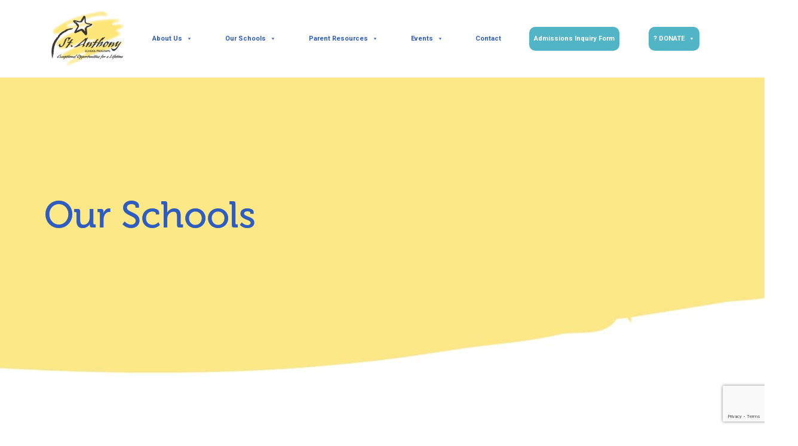

--- FILE ---
content_type: text/html; charset=UTF-8
request_url: https://stanthonykids.org/our-schools/
body_size: 24999
content:
<!DOCTYPE html>
<html lang="en-US">
<head>
<meta charset="UTF-8">
<meta name="viewport" content="width=device-width, initial-scale=1, maximum-scale=1">
<link rel="profile" href="http://gmpg.org/xfn/11">
<link rel="pingback" href="https://stanthonykids.org/xmlrpc.php">

<meta name='robots' content='index, follow, max-image-preview:large, max-snippet:-1, max-video-preview:-1' />
	<style>img:is([sizes="auto" i], [sizes^="auto," i]) { contain-intrinsic-size: 3000px 1500px }</style>
	
	<!-- This site is optimized with the Yoast SEO plugin v19.11 - https://yoast.com/wordpress/plugins/seo/ -->
	<title>Our Schools - St Anthony Kids School Programs</title>
	<link rel="canonical" href="https://stanthonykids.org/our-schools/" />
	<meta property="og:locale" content="en_US" />
	<meta property="og:type" content="article" />
	<meta property="og:title" content="Our Schools - St Anthony Kids School Programs" />
	<meta property="og:description" content="Our Schools Our Schools Elementary Schools Secondary Schools Post-Secondary School" />
	<meta property="og:url" content="https://stanthonykids.org/our-schools/" />
	<meta property="og:site_name" content="St Anthony Kids School Programs" />
	<meta property="article:modified_time" content="2022-03-28T06:51:02+00:00" />
	<meta name="twitter:card" content="summary_large_image" />
	<meta name="twitter:label1" content="Est. reading time" />
	<meta name="twitter:data1" content="3 minutes" />
	<script type="application/ld+json" class="yoast-schema-graph">{"@context":"https://schema.org","@graph":[{"@type":"WebPage","@id":"https://stanthonykids.org/our-schools/","url":"https://stanthonykids.org/our-schools/","name":"Our Schools - St Anthony Kids School Programs","isPartOf":{"@id":"https://stanthonykids.org/#website"},"datePublished":"2021-12-15T12:33:01+00:00","dateModified":"2022-03-28T06:51:02+00:00","breadcrumb":{"@id":"https://stanthonykids.org/our-schools/#breadcrumb"},"inLanguage":"en-US","potentialAction":[{"@type":"ReadAction","target":["https://stanthonykids.org/our-schools/"]}]},{"@type":"BreadcrumbList","@id":"https://stanthonykids.org/our-schools/#breadcrumb","itemListElement":[{"@type":"ListItem","position":1,"name":"Home","item":"https://stanthonykids.org/"},{"@type":"ListItem","position":2,"name":"Our Schools"}]},{"@type":"WebSite","@id":"https://stanthonykids.org/#website","url":"https://stanthonykids.org/","name":"St Anthony Kids School Programs","description":"Find your way to St Anthony&#039;s","potentialAction":[{"@type":"SearchAction","target":{"@type":"EntryPoint","urlTemplate":"https://stanthonykids.org/?s={search_term_string}"},"query-input":"required name=search_term_string"}],"inLanguage":"en-US"}]}</script>
	<!-- / Yoast SEO plugin. -->


<link rel="alternate" type="application/rss+xml" title="St Anthony Kids School Programs &raquo; Feed" href="https://stanthonykids.org/feed/" />
<link rel="alternate" type="application/rss+xml" title="St Anthony Kids School Programs &raquo; Comments Feed" href="https://stanthonykids.org/comments/feed/" />
<script type="text/javascript">
/* <![CDATA[ */
window._wpemojiSettings = {"baseUrl":"https:\/\/s.w.org\/images\/core\/emoji\/16.0.1\/72x72\/","ext":".png","svgUrl":"https:\/\/s.w.org\/images\/core\/emoji\/16.0.1\/svg\/","svgExt":".svg","source":{"concatemoji":"https:\/\/stanthonykids.org\/wp-includes\/js\/wp-emoji-release.min.js?ver=6.8.3"}};
/*! This file is auto-generated */
!function(s,n){var o,i,e;function c(e){try{var t={supportTests:e,timestamp:(new Date).valueOf()};sessionStorage.setItem(o,JSON.stringify(t))}catch(e){}}function p(e,t,n){e.clearRect(0,0,e.canvas.width,e.canvas.height),e.fillText(t,0,0);var t=new Uint32Array(e.getImageData(0,0,e.canvas.width,e.canvas.height).data),a=(e.clearRect(0,0,e.canvas.width,e.canvas.height),e.fillText(n,0,0),new Uint32Array(e.getImageData(0,0,e.canvas.width,e.canvas.height).data));return t.every(function(e,t){return e===a[t]})}function u(e,t){e.clearRect(0,0,e.canvas.width,e.canvas.height),e.fillText(t,0,0);for(var n=e.getImageData(16,16,1,1),a=0;a<n.data.length;a++)if(0!==n.data[a])return!1;return!0}function f(e,t,n,a){switch(t){case"flag":return n(e,"\ud83c\udff3\ufe0f\u200d\u26a7\ufe0f","\ud83c\udff3\ufe0f\u200b\u26a7\ufe0f")?!1:!n(e,"\ud83c\udde8\ud83c\uddf6","\ud83c\udde8\u200b\ud83c\uddf6")&&!n(e,"\ud83c\udff4\udb40\udc67\udb40\udc62\udb40\udc65\udb40\udc6e\udb40\udc67\udb40\udc7f","\ud83c\udff4\u200b\udb40\udc67\u200b\udb40\udc62\u200b\udb40\udc65\u200b\udb40\udc6e\u200b\udb40\udc67\u200b\udb40\udc7f");case"emoji":return!a(e,"\ud83e\udedf")}return!1}function g(e,t,n,a){var r="undefined"!=typeof WorkerGlobalScope&&self instanceof WorkerGlobalScope?new OffscreenCanvas(300,150):s.createElement("canvas"),o=r.getContext("2d",{willReadFrequently:!0}),i=(o.textBaseline="top",o.font="600 32px Arial",{});return e.forEach(function(e){i[e]=t(o,e,n,a)}),i}function t(e){var t=s.createElement("script");t.src=e,t.defer=!0,s.head.appendChild(t)}"undefined"!=typeof Promise&&(o="wpEmojiSettingsSupports",i=["flag","emoji"],n.supports={everything:!0,everythingExceptFlag:!0},e=new Promise(function(e){s.addEventListener("DOMContentLoaded",e,{once:!0})}),new Promise(function(t){var n=function(){try{var e=JSON.parse(sessionStorage.getItem(o));if("object"==typeof e&&"number"==typeof e.timestamp&&(new Date).valueOf()<e.timestamp+604800&&"object"==typeof e.supportTests)return e.supportTests}catch(e){}return null}();if(!n){if("undefined"!=typeof Worker&&"undefined"!=typeof OffscreenCanvas&&"undefined"!=typeof URL&&URL.createObjectURL&&"undefined"!=typeof Blob)try{var e="postMessage("+g.toString()+"("+[JSON.stringify(i),f.toString(),p.toString(),u.toString()].join(",")+"));",a=new Blob([e],{type:"text/javascript"}),r=new Worker(URL.createObjectURL(a),{name:"wpTestEmojiSupports"});return void(r.onmessage=function(e){c(n=e.data),r.terminate(),t(n)})}catch(e){}c(n=g(i,f,p,u))}t(n)}).then(function(e){for(var t in e)n.supports[t]=e[t],n.supports.everything=n.supports.everything&&n.supports[t],"flag"!==t&&(n.supports.everythingExceptFlag=n.supports.everythingExceptFlag&&n.supports[t]);n.supports.everythingExceptFlag=n.supports.everythingExceptFlag&&!n.supports.flag,n.DOMReady=!1,n.readyCallback=function(){n.DOMReady=!0}}).then(function(){return e}).then(function(){var e;n.supports.everything||(n.readyCallback(),(e=n.source||{}).concatemoji?t(e.concatemoji):e.wpemoji&&e.twemoji&&(t(e.twemoji),t(e.wpemoji)))}))}((window,document),window._wpemojiSettings);
/* ]]> */
</script>
<link rel='stylesheet' id='sbi_styles-css' href='https://stanthonykids.org/wp-content/plugins/instagram-feed/css/sbi-styles.min.css?ver=6.1' type='text/css' media='all' />
<link rel='stylesheet' id='wp-event-manager-frontend-css' href='https://stanthonykids.org/wp-content/plugins/wp-event-manager/assets/css/frontend.min.css?ver=6.8.3' type='text/css' media='all' />
<link rel='stylesheet' id='wp-event-manager-jquery-ui-daterangepicker-css' href='https://stanthonykids.org/wp-content/plugins/wp-event-manager/assets/js/jquery-ui-daterangepicker/jquery.comiseo.daterangepicker.css?ver=6.8.3' type='text/css' media='all' />
<link rel='stylesheet' id='wp-event-manager-jquery-ui-daterangepicker-style-css' href='https://stanthonykids.org/wp-content/plugins/wp-event-manager/assets/js/jquery-ui-daterangepicker/styles.css?ver=6.8.3' type='text/css' media='all' />
<link rel='stylesheet' id='wp-event-manager-jquery-ui-css-css' href='https://stanthonykids.org/wp-content/plugins/wp-event-manager/assets/js/jquery-ui/jquery-ui.css?ver=6.8.3' type='text/css' media='all' />
<link rel='stylesheet' id='wp-event-manager-grid-style-css' href='https://stanthonykids.org/wp-content/plugins/wp-event-manager/assets/css/wpem-grid.min.css?ver=6.8.3' type='text/css' media='all' />
<link rel='stylesheet' id='wp-event-manager-font-style-css' href='https://stanthonykids.org/wp-content/plugins/wp-event-manager/assets/fonts/style.css?ver=6.8.3' type='text/css' media='all' />
<link rel='stylesheet' id='st-stylesheet-css' href='https://stanthonykids.org/wp-content/plugins/sydney-toolbox/css/styles.min.css?ver=20220107' type='text/css' media='all' />
<link rel='stylesheet' id='bdt-uikit-css' href='https://stanthonykids.org/wp-content/plugins/bdthemes-element-pack-lite/assets/css/bdt-uikit.css?ver=3.13.1' type='text/css' media='all' />
<link rel='stylesheet' id='ep-helper-css' href='https://stanthonykids.org/wp-content/plugins/bdthemes-element-pack-lite/assets/css/ep-helper.css?ver=4.6.0' type='text/css' media='all' />
<link rel='stylesheet' id='sydney-bootstrap-css' href='https://stanthonykids.org/wp-content/themes/sydney/css/bootstrap/bootstrap.min.css?ver=1' type='text/css' media='all' />
<style id='wp-emoji-styles-inline-css' type='text/css'>

	img.wp-smiley, img.emoji {
		display: inline !important;
		border: none !important;
		box-shadow: none !important;
		height: 1em !important;
		width: 1em !important;
		margin: 0 0.07em !important;
		vertical-align: -0.1em !important;
		background: none !important;
		padding: 0 !important;
	}
</style>
<style id='classic-theme-styles-inline-css' type='text/css'>
/*! This file is auto-generated */
.wp-block-button__link{color:#fff;background-color:#32373c;border-radius:9999px;box-shadow:none;text-decoration:none;padding:calc(.667em + 2px) calc(1.333em + 2px);font-size:1.125em}.wp-block-file__button{background:#32373c;color:#fff;text-decoration:none}
</style>
<link rel='stylesheet' id='cp_timeline-cgb-style-css-css' href='https://stanthonykids.org/wp-content/plugins/cool-timeline/includes/cool-timeline-block/dist/blocks.style.build.css' type='text/css' media='all' />
<style id='global-styles-inline-css' type='text/css'>
:root{--wp--preset--aspect-ratio--square: 1;--wp--preset--aspect-ratio--4-3: 4/3;--wp--preset--aspect-ratio--3-4: 3/4;--wp--preset--aspect-ratio--3-2: 3/2;--wp--preset--aspect-ratio--2-3: 2/3;--wp--preset--aspect-ratio--16-9: 16/9;--wp--preset--aspect-ratio--9-16: 9/16;--wp--preset--color--black: #000000;--wp--preset--color--cyan-bluish-gray: #abb8c3;--wp--preset--color--white: #ffffff;--wp--preset--color--pale-pink: #f78da7;--wp--preset--color--vivid-red: #cf2e2e;--wp--preset--color--luminous-vivid-orange: #ff6900;--wp--preset--color--luminous-vivid-amber: #fcb900;--wp--preset--color--light-green-cyan: #7bdcb5;--wp--preset--color--vivid-green-cyan: #00d084;--wp--preset--color--pale-cyan-blue: #8ed1fc;--wp--preset--color--vivid-cyan-blue: #0693e3;--wp--preset--color--vivid-purple: #9b51e0;--wp--preset--gradient--vivid-cyan-blue-to-vivid-purple: linear-gradient(135deg,rgba(6,147,227,1) 0%,rgb(155,81,224) 100%);--wp--preset--gradient--light-green-cyan-to-vivid-green-cyan: linear-gradient(135deg,rgb(122,220,180) 0%,rgb(0,208,130) 100%);--wp--preset--gradient--luminous-vivid-amber-to-luminous-vivid-orange: linear-gradient(135deg,rgba(252,185,0,1) 0%,rgba(255,105,0,1) 100%);--wp--preset--gradient--luminous-vivid-orange-to-vivid-red: linear-gradient(135deg,rgba(255,105,0,1) 0%,rgb(207,46,46) 100%);--wp--preset--gradient--very-light-gray-to-cyan-bluish-gray: linear-gradient(135deg,rgb(238,238,238) 0%,rgb(169,184,195) 100%);--wp--preset--gradient--cool-to-warm-spectrum: linear-gradient(135deg,rgb(74,234,220) 0%,rgb(151,120,209) 20%,rgb(207,42,186) 40%,rgb(238,44,130) 60%,rgb(251,105,98) 80%,rgb(254,248,76) 100%);--wp--preset--gradient--blush-light-purple: linear-gradient(135deg,rgb(255,206,236) 0%,rgb(152,150,240) 100%);--wp--preset--gradient--blush-bordeaux: linear-gradient(135deg,rgb(254,205,165) 0%,rgb(254,45,45) 50%,rgb(107,0,62) 100%);--wp--preset--gradient--luminous-dusk: linear-gradient(135deg,rgb(255,203,112) 0%,rgb(199,81,192) 50%,rgb(65,88,208) 100%);--wp--preset--gradient--pale-ocean: linear-gradient(135deg,rgb(255,245,203) 0%,rgb(182,227,212) 50%,rgb(51,167,181) 100%);--wp--preset--gradient--electric-grass: linear-gradient(135deg,rgb(202,248,128) 0%,rgb(113,206,126) 100%);--wp--preset--gradient--midnight: linear-gradient(135deg,rgb(2,3,129) 0%,rgb(40,116,252) 100%);--wp--preset--font-size--small: 13px;--wp--preset--font-size--medium: 20px;--wp--preset--font-size--large: 36px;--wp--preset--font-size--x-large: 42px;--wp--preset--spacing--20: 0.44rem;--wp--preset--spacing--30: 0.67rem;--wp--preset--spacing--40: 1rem;--wp--preset--spacing--50: 1.5rem;--wp--preset--spacing--60: 2.25rem;--wp--preset--spacing--70: 3.38rem;--wp--preset--spacing--80: 5.06rem;--wp--preset--shadow--natural: 6px 6px 9px rgba(0, 0, 0, 0.2);--wp--preset--shadow--deep: 12px 12px 50px rgba(0, 0, 0, 0.4);--wp--preset--shadow--sharp: 6px 6px 0px rgba(0, 0, 0, 0.2);--wp--preset--shadow--outlined: 6px 6px 0px -3px rgba(255, 255, 255, 1), 6px 6px rgba(0, 0, 0, 1);--wp--preset--shadow--crisp: 6px 6px 0px rgba(0, 0, 0, 1);}:where(.is-layout-flex){gap: 0.5em;}:where(.is-layout-grid){gap: 0.5em;}body .is-layout-flex{display: flex;}.is-layout-flex{flex-wrap: wrap;align-items: center;}.is-layout-flex > :is(*, div){margin: 0;}body .is-layout-grid{display: grid;}.is-layout-grid > :is(*, div){margin: 0;}:where(.wp-block-columns.is-layout-flex){gap: 2em;}:where(.wp-block-columns.is-layout-grid){gap: 2em;}:where(.wp-block-post-template.is-layout-flex){gap: 1.25em;}:where(.wp-block-post-template.is-layout-grid){gap: 1.25em;}.has-black-color{color: var(--wp--preset--color--black) !important;}.has-cyan-bluish-gray-color{color: var(--wp--preset--color--cyan-bluish-gray) !important;}.has-white-color{color: var(--wp--preset--color--white) !important;}.has-pale-pink-color{color: var(--wp--preset--color--pale-pink) !important;}.has-vivid-red-color{color: var(--wp--preset--color--vivid-red) !important;}.has-luminous-vivid-orange-color{color: var(--wp--preset--color--luminous-vivid-orange) !important;}.has-luminous-vivid-amber-color{color: var(--wp--preset--color--luminous-vivid-amber) !important;}.has-light-green-cyan-color{color: var(--wp--preset--color--light-green-cyan) !important;}.has-vivid-green-cyan-color{color: var(--wp--preset--color--vivid-green-cyan) !important;}.has-pale-cyan-blue-color{color: var(--wp--preset--color--pale-cyan-blue) !important;}.has-vivid-cyan-blue-color{color: var(--wp--preset--color--vivid-cyan-blue) !important;}.has-vivid-purple-color{color: var(--wp--preset--color--vivid-purple) !important;}.has-black-background-color{background-color: var(--wp--preset--color--black) !important;}.has-cyan-bluish-gray-background-color{background-color: var(--wp--preset--color--cyan-bluish-gray) !important;}.has-white-background-color{background-color: var(--wp--preset--color--white) !important;}.has-pale-pink-background-color{background-color: var(--wp--preset--color--pale-pink) !important;}.has-vivid-red-background-color{background-color: var(--wp--preset--color--vivid-red) !important;}.has-luminous-vivid-orange-background-color{background-color: var(--wp--preset--color--luminous-vivid-orange) !important;}.has-luminous-vivid-amber-background-color{background-color: var(--wp--preset--color--luminous-vivid-amber) !important;}.has-light-green-cyan-background-color{background-color: var(--wp--preset--color--light-green-cyan) !important;}.has-vivid-green-cyan-background-color{background-color: var(--wp--preset--color--vivid-green-cyan) !important;}.has-pale-cyan-blue-background-color{background-color: var(--wp--preset--color--pale-cyan-blue) !important;}.has-vivid-cyan-blue-background-color{background-color: var(--wp--preset--color--vivid-cyan-blue) !important;}.has-vivid-purple-background-color{background-color: var(--wp--preset--color--vivid-purple) !important;}.has-black-border-color{border-color: var(--wp--preset--color--black) !important;}.has-cyan-bluish-gray-border-color{border-color: var(--wp--preset--color--cyan-bluish-gray) !important;}.has-white-border-color{border-color: var(--wp--preset--color--white) !important;}.has-pale-pink-border-color{border-color: var(--wp--preset--color--pale-pink) !important;}.has-vivid-red-border-color{border-color: var(--wp--preset--color--vivid-red) !important;}.has-luminous-vivid-orange-border-color{border-color: var(--wp--preset--color--luminous-vivid-orange) !important;}.has-luminous-vivid-amber-border-color{border-color: var(--wp--preset--color--luminous-vivid-amber) !important;}.has-light-green-cyan-border-color{border-color: var(--wp--preset--color--light-green-cyan) !important;}.has-vivid-green-cyan-border-color{border-color: var(--wp--preset--color--vivid-green-cyan) !important;}.has-pale-cyan-blue-border-color{border-color: var(--wp--preset--color--pale-cyan-blue) !important;}.has-vivid-cyan-blue-border-color{border-color: var(--wp--preset--color--vivid-cyan-blue) !important;}.has-vivid-purple-border-color{border-color: var(--wp--preset--color--vivid-purple) !important;}.has-vivid-cyan-blue-to-vivid-purple-gradient-background{background: var(--wp--preset--gradient--vivid-cyan-blue-to-vivid-purple) !important;}.has-light-green-cyan-to-vivid-green-cyan-gradient-background{background: var(--wp--preset--gradient--light-green-cyan-to-vivid-green-cyan) !important;}.has-luminous-vivid-amber-to-luminous-vivid-orange-gradient-background{background: var(--wp--preset--gradient--luminous-vivid-amber-to-luminous-vivid-orange) !important;}.has-luminous-vivid-orange-to-vivid-red-gradient-background{background: var(--wp--preset--gradient--luminous-vivid-orange-to-vivid-red) !important;}.has-very-light-gray-to-cyan-bluish-gray-gradient-background{background: var(--wp--preset--gradient--very-light-gray-to-cyan-bluish-gray) !important;}.has-cool-to-warm-spectrum-gradient-background{background: var(--wp--preset--gradient--cool-to-warm-spectrum) !important;}.has-blush-light-purple-gradient-background{background: var(--wp--preset--gradient--blush-light-purple) !important;}.has-blush-bordeaux-gradient-background{background: var(--wp--preset--gradient--blush-bordeaux) !important;}.has-luminous-dusk-gradient-background{background: var(--wp--preset--gradient--luminous-dusk) !important;}.has-pale-ocean-gradient-background{background: var(--wp--preset--gradient--pale-ocean) !important;}.has-electric-grass-gradient-background{background: var(--wp--preset--gradient--electric-grass) !important;}.has-midnight-gradient-background{background: var(--wp--preset--gradient--midnight) !important;}.has-small-font-size{font-size: var(--wp--preset--font-size--small) !important;}.has-medium-font-size{font-size: var(--wp--preset--font-size--medium) !important;}.has-large-font-size{font-size: var(--wp--preset--font-size--large) !important;}.has-x-large-font-size{font-size: var(--wp--preset--font-size--x-large) !important;}
:where(.wp-block-post-template.is-layout-flex){gap: 1.25em;}:where(.wp-block-post-template.is-layout-grid){gap: 1.25em;}
:where(.wp-block-columns.is-layout-flex){gap: 2em;}:where(.wp-block-columns.is-layout-grid){gap: 2em;}
:root :where(.wp-block-pullquote){font-size: 1.5em;line-height: 1.6;}
</style>
<link rel='stylesheet' id='contact-form-7-css' href='https://stanthonykids.org/wp-content/plugins/contact-form-7/includes/css/styles.css?ver=5.7' type='text/css' media='all' />
<link rel='stylesheet' id='walcf7-datepicker-css-css' href='https://stanthonykids.org/wp-content/plugins/date-time-picker-for-contact-form-7/assets/css/jquery.datetimepicker.min.css?ver=1.0.0' type='text/css' media='all' />
<link rel='stylesheet' id='video_popup_close_icon-css' href='https://stanthonykids.org/wp-content/plugins/video-popup/css/vp-close-icon/close-button-icon.css?ver=1769712598' type='text/css' media='all' />
<link rel='stylesheet' id='oba_youtubepopup_css-css' href='https://stanthonykids.org/wp-content/plugins/video-popup/css/YouTubePopUp.css?ver=1769712598' type='text/css' media='all' />
<link rel='stylesheet' id='wp-event-manager-jquery-timepicker-css-css' href='https://stanthonykids.org/wp-content/plugins/wp-event-manager/assets/js/jquery-timepicker/jquery.timepicker.min.css?ver=6.8.3' type='text/css' media='all' />
<link rel='stylesheet' id='wp-components-css' href='https://stanthonykids.org/wp-includes/css/dist/components/style.min.css?ver=6.8.3' type='text/css' media='all' />
<link rel='stylesheet' id='godaddy-styles-css' href='https://stanthonykids.org/wp-content/mu-plugins/vendor/wpex/godaddy-launch/includes/Dependencies/GoDaddy/Styles/build/latest.css?ver=2.0.2' type='text/css' media='all' />
<link rel='stylesheet' id='hfe-style-css' href='https://stanthonykids.org/wp-content/plugins/header-footer-elementor/assets/css/header-footer-elementor.css?ver=1.6.13' type='text/css' media='all' />
<link rel='stylesheet' id='elementor-icons-css' href='https://stanthonykids.org/wp-content/plugins/elementor/assets/lib/eicons/css/elementor-icons.min.css?ver=5.44.0' type='text/css' media='all' />
<link rel='stylesheet' id='elementor-frontend-css' href='https://stanthonykids.org/wp-content/plugins/elementor/assets/css/frontend.min.css?ver=3.32.4' type='text/css' media='all' />
<link rel='stylesheet' id='elementor-post-631-css' href='https://stanthonykids.org/wp-content/uploads/elementor/css/post-631.css?ver=1769171504' type='text/css' media='all' />
<link rel='stylesheet' id='wpb_otm_grid-css' href='https://stanthonykids.org/wp-content/plugins/our-team-members/inc/../assets/css/wpb_otm-custom-bootstrap.css?ver=3.0.2' type='text/css' media='' />
<link rel='stylesheet' id='wpb_otm_flaticon-css' href='https://stanthonykids.org/wp-content/plugins/our-team-members/inc/../assets/css/flaticon.css?ver=1.0' type='text/css' media='' />
<link rel='stylesheet' id='font-awesome-css' href='https://stanthonykids.org/wp-content/plugins/elementor/assets/lib/font-awesome/css/font-awesome.min.css?ver=4.7.0' type='text/css' media='all' />
<link rel='stylesheet' id='wpb_otm_main_css-css' href='https://stanthonykids.org/wp-content/plugins/our-team-members/inc/../assets/css/main.css?ver=1.0' type='text/css' media='' />
<link rel='stylesheet' id='widget-heading-css' href='https://stanthonykids.org/wp-content/plugins/elementor/assets/css/widget-heading.min.css?ver=3.32.4' type='text/css' media='all' />
<link rel='stylesheet' id='swiper-css' href='https://stanthonykids.org/wp-content/plugins/elementor/assets/lib/swiper/v8/css/swiper.min.css?ver=8.4.5' type='text/css' media='all' />
<link rel='stylesheet' id='e-swiper-css' href='https://stanthonykids.org/wp-content/plugins/elementor/assets/css/conditionals/e-swiper.min.css?ver=3.32.4' type='text/css' media='all' />
<link rel='stylesheet' id='elementor-post-1423-css' href='https://stanthonykids.org/wp-content/uploads/elementor/css/post-1423.css?ver=1769174539' type='text/css' media='all' />
<link rel='stylesheet' id='elementor-post-783-css' href='https://stanthonykids.org/wp-content/uploads/elementor/css/post-783.css?ver=1769171505' type='text/css' media='all' />
<link rel='stylesheet' id='megamenu-css' href='https://stanthonykids.org/wp-content/uploads/maxmegamenu/style.css?ver=c105cf' type='text/css' media='all' />
<link rel='stylesheet' id='dashicons-css' href='https://stanthonykids.org/wp-includes/css/dashicons.min.css?ver=6.8.3' type='text/css' media='all' />
<link rel='stylesheet' id='chld_thm_cfg_parent-css' href='https://stanthonykids.org/wp-content/themes/sydney/style.css?ver=6.8.3' type='text/css' media='all' />
<link rel='stylesheet' id='sydney-style-css' href='https://stanthonykids.org/wp-content/themes/sydney-child/style.css?ver=1.85.1639462456' type='text/css' media='all' />
<!--[if lte IE 9]>
<link rel='stylesheet' id='sydney-ie9-css' href='https://stanthonykids.org/wp-content/themes/sydney/css/ie9.css?ver=6.8.3' type='text/css' media='all' />
<![endif]-->
<link rel='stylesheet' id='sydney-elementor-css' href='https://stanthonykids.org/wp-content/themes/sydney/css/components/elementor.min.css?ver=20220824' type='text/css' media='all' />
<link rel='stylesheet' id='sydney-style-min-css' href='https://stanthonykids.org/wp-content/themes/sydney/css/styles.min.css?ver=20221019' type='text/css' media='all' />
<style id='sydney-style-min-inline-css' type='text/css'>
.site-header{background-color:rgba(38,50,70,0.9);}.woocommerce ul.products li.product{text-align:center;}.header-image{background-size:cover;}.header-image{height:300px;}.llms-student-dashboard .llms-button-secondary:hover,.llms-button-action:hover,.read-more-gt,.widget-area .widget_fp_social a,#mainnav ul li a:hover,.sydney_contact_info_widget span,.roll-team .team-content .name,.roll-team .team-item .team-pop .team-social li:hover a,.roll-infomation li.address:before,.roll-infomation li.phone:before,.roll-infomation li.email:before,.roll-testimonials .name,.roll-button.border,.roll-button:hover,.roll-icon-list .icon i,.roll-icon-list .content h3 a:hover,.roll-icon-box.white .content h3 a,.roll-icon-box .icon i,.roll-icon-box .content h3 a:hover,.switcher-container .switcher-icon a:focus,.go-top:hover,.hentry .meta-post a:hover,#mainnav > ul > li > a.active,#mainnav > ul > li > a:hover,button:hover,input[type="button"]:hover,input[type="reset"]:hover,input[type="submit"]:hover,.text-color,.social-menu-widget a,.social-menu-widget a:hover,.archive .team-social li a,a,h1 a,h2 a,h3 a,h4 a,h5 a,h6 a,.classic-alt .meta-post a,.single .hentry .meta-post a,.content-area.modern .hentry .meta-post span:before,.content-area.modern .post-cat{color:#d83a3a}.llms-student-dashboard .llms-button-secondary,.llms-button-action,.woocommerce #respond input#submit,.woocommerce a.button,.woocommerce button.button,.woocommerce input.button,.project-filter li a.active,.project-filter li a:hover,.preloader .pre-bounce1,.preloader .pre-bounce2,.roll-team .team-item .team-pop,.roll-progress .progress-animate,.roll-socials li a:hover,.roll-project .project-item .project-pop,.roll-project .project-filter li.active,.roll-project .project-filter li:hover,.roll-button.light:hover,.roll-button.border:hover,.roll-button,.roll-icon-box.white .icon,.owl-theme .owl-controls .owl-page.active span,.owl-theme .owl-controls.clickable .owl-page:hover span,.go-top,.bottom .socials li:hover a,.sidebar .widget:before,.blog-pagination ul li.active,.blog-pagination ul li:hover a,.content-area .hentry:after,.text-slider .maintitle:after,.error-wrap #search-submit:hover,#mainnav .sub-menu li:hover > a,#mainnav ul li ul:after,button,input[type="button"],input[type="reset"],input[type="submit"],.panel-grid-cell .widget-title:after,.cart-amount{background-color:#d83a3a}.llms-student-dashboard .llms-button-secondary,.llms-student-dashboard .llms-button-secondary:hover,.llms-button-action,.llms-button-action:hover,.roll-socials li a:hover,.roll-socials li a,.roll-button.light:hover,.roll-button.border,.roll-button,.roll-icon-list .icon,.roll-icon-box .icon,.owl-theme .owl-controls .owl-page span,.comment .comment-detail,.widget-tags .tag-list a:hover,.blog-pagination ul li,.error-wrap #search-submit:hover,textarea:focus,input[type="text"]:focus,input[type="password"]:focus,input[type="datetime"]:focus,input[type="datetime-local"]:focus,input[type="date"]:focus,input[type="month"]:focus,input[type="time"]:focus,input[type="week"]:focus,input[type="number"]:focus,input[type="email"]:focus,input[type="url"]:focus,input[type="search"]:focus,input[type="tel"]:focus,input[type="color"]:focus,button,input[type="button"],input[type="reset"],input[type="submit"],.archive .team-social li a{border-color:#d83a3a}.sydney_contact_info_widget span{fill:#d83a3a;}.go-top:hover svg{stroke:#d83a3a;}.site-header.float-header{background-color:rgba(38,50,70,0.9);}@media only screen and (max-width:1024px){.site-header{background-color:#263246;}}#mainnav ul li a,#mainnav ul li::before{color:#ffffff}#mainnav .sub-menu li a{color:#ffffff}#mainnav .sub-menu li a{background:#263246}.text-slider .maintitle,.text-slider .subtitle{color:#ffffff}body{color:#868990}#secondary{background-color:#ffffff}#secondary,#secondary a{color:#737C8C}.btn-menu .sydney-svg-icon{fill:#ffffff}#mainnav ul li a:hover,.main-header #mainnav .menu > li > a:hover{color:#1e73be}.overlay{background-color:#000000}.page-wrap{padding-top:100px;}.page-wrap{padding-bottom:100px;}@media only screen and (max-width:1025px){.mobile-slide{display:block;}.slide-item{background-image:none !important;}.header-slider{}.slide-item{height:auto !important;}.slide-inner{min-height:initial;}}.go-top.show{border-radius:2px;bottom:10px;}.go-top.position-right{right:20px;}.go-top.position-left{left:20px;}.go-top{background-color:;}.go-top:hover{background-color:;}.go-top{color:;}.go-top svg{stroke:;}.go-top:hover{color:;}.go-top:hover svg{stroke:;}.go-top .sydney-svg-icon,.go-top .sydney-svg-icon svg{width:16px;height:16px;}.go-top{padding:15px;}.site-info{border-top:0;}.footer-widgets-grid{gap:25px;}@media (min-width:992px){.footer-widgets-grid{padding-top:95px;padding-bottom:95px;}}@media (min-width:576px) and (max-width:991px){.footer-widgets-grid{padding-top:60px;padding-bottom:60px;}}@media (max-width:575px){.footer-widgets-grid{padding-top:60px;padding-bottom:60px;}}@media (min-width:992px){.sidebar-column .widget .widget-title{font-size:16px;}}@media (min-width:576px) and (max-width:991px){.sidebar-column .widget .widget-title{font-size:22px;}}@media (max-width:575px){.sidebar-column .widget .widget-title{font-size:22px;}}.footer-widgets{background-color:#121f44;}.sidebar-column .widget .widget-title{color:;}.sidebar-column .widget h1,.sidebar-column .widget h2,.sidebar-column .widget h3,.sidebar-column .widget h4,.sidebar-column .widget h5,.sidebar-column .widget h6{color:;}.sidebar-column .widget{color:#ffffff;}.sidebar-column .widget a{color:#ffffff;}.sidebar-column .widget a:hover{color:;}.site-footer{background-color:#1d2738;}.site-info,.site-info a{color:#868990;}.site-info .sydney-svg-icon svg{fill:#868990;}.site-info{padding-top:20px;padding-bottom:20px;}@media (min-width:992px){button,.roll-button,a.button,.wp-block-button__link,input[type="button"],input[type="reset"],input[type="submit"]{padding-top:12px;padding-bottom:12px;}}@media (min-width:576px) and (max-width:991px){button,.roll-button,a.button,.wp-block-button__link,input[type="button"],input[type="reset"],input[type="submit"]{padding-top:12px;padding-bottom:12px;}}@media (max-width:575px){button,.roll-button,a.button,.wp-block-button__link,input[type="button"],input[type="reset"],input[type="submit"]{padding-top:12px;padding-bottom:12px;}}@media (min-width:992px){button,.roll-button,a.button,.wp-block-button__link,input[type="button"],input[type="reset"],input[type="submit"]{padding-left:35px;padding-right:35px;}}@media (min-width:576px) and (max-width:991px){button,.roll-button,a.button,.wp-block-button__link,input[type="button"],input[type="reset"],input[type="submit"]{padding-left:35px;padding-right:35px;}}@media (max-width:575px){button,.roll-button,a.button,.wp-block-button__link,input[type="button"],input[type="reset"],input[type="submit"]{padding-left:35px;padding-right:35px;}}button,.roll-button,a.button,.wp-block-button__link,input[type="button"],input[type="reset"],input[type="submit"]{border-radius:0;}@media (min-width:992px){button,.roll-button,a.button,.wp-block-button__link,input[type="button"],input[type="reset"],input[type="submit"]{font-size:14px;}}@media (min-width:576px) and (max-width:991px){button,.roll-button,a.button,.wp-block-button__link,input[type="button"],input[type="reset"],input[type="submit"]{font-size:14px;}}@media (max-width:575px){button,.roll-button,a.button,.wp-block-button__link,input[type="button"],input[type="reset"],input[type="submit"]{font-size:14px;}}button,.roll-button,a.button,.wp-block-button__link,input[type="button"],input[type="reset"],input[type="submit"]{text-transform:uppercase;}button,div.wpforms-container-full .wpforms-form input[type=submit],div.wpforms-container-full .wpforms-form button[type=submit],div.wpforms-container-full .wpforms-form .wpforms-page-button,.roll-button,a.button,.wp-block-button__link,input[type="button"],input[type="reset"],input[type="submit"]{background-color:;}button:hover,div.wpforms-container-full .wpforms-form input[type=submit]:hover,div.wpforms-container-full .wpforms-form button[type=submit]:hover,div.wpforms-container-full .wpforms-form .wpforms-page-button:hover,.roll-button:hover,a.button:hover,.wp-block-button__link:hover,input[type="button"]:hover,input[type="reset"]:hover,input[type="submit"]:hover{background-color:;}button,div.wpforms-container-full .wpforms-form input[type=submit],div.wpforms-container-full .wpforms-form button[type=submit],div.wpforms-container-full .wpforms-form .wpforms-page-button,.checkout-button.button,a.button,.wp-block-button__link,input[type="button"],input[type="reset"],input[type="submit"]{color:;}button:hover,div.wpforms-container-full .wpforms-form input[type=submit]:hover,div.wpforms-container-full .wpforms-form button[type=submit]:hover,div.wpforms-container-full .wpforms-form .wpforms-page-button:hover,.roll-button:hover,a.button:hover,.wp-block-button__link:hover,input[type="button"]:hover,input[type="reset"]:hover,input[type="submit"]:hover{color:;}.is-style-outline .wp-block-button__link,div.wpforms-container-full .wpforms-form input[type=submit],div.wpforms-container-full .wpforms-form button[type=submit],div.wpforms-container-full .wpforms-form .wpforms-page-button,.roll-button,.wp-block-button__link.is-style-outline,button,a.button,.wp-block-button__link,input[type="button"],input[type="reset"],input[type="submit"]{border-color:;}button:hover,div.wpforms-container-full .wpforms-form input[type=submit]:hover,div.wpforms-container-full .wpforms-form button[type=submit]:hover,div.wpforms-container-full .wpforms-form .wpforms-page-button:hover,.roll-button:hover,a.button:hover,.wp-block-button__link:hover,input[type="button"]:hover,input[type="reset"]:hover,input[type="submit"]:hover{border-color:;}.posts-layout .list-image{width:30%;}.posts-layout .list-content{width:70%;}.content-area:not(.layout4):not(.layout6) .posts-layout .entry-thumb{margin:0 0 24px 0;}.layout4 .entry-thumb,.layout6 .entry-thumb{margin:0 24px 0 0;}.layout6 article:nth-of-type(even) .list-image .entry-thumb{margin:0 0 0 24px;}.posts-layout .entry-header{margin-bottom:24px;}.posts-layout .entry-meta.below-excerpt{margin:15px 0 0;}.posts-layout .entry-meta.above-title{margin:0 0 15px;}.single .entry-header .entry-title{color:;}.single .entry-header .entry-meta,.single .entry-header .entry-meta a{color:;}@media (min-width:992px){.single .entry-meta{font-size:12px;}}@media (min-width:576px) and (max-width:991px){.single .entry-meta{font-size:12px;}}@media (max-width:575px){.single .entry-meta{font-size:12px;}}@media (min-width:992px){.single .entry-header .entry-title{font-size:48px;}}@media (min-width:576px) and (max-width:991px){.single .entry-header .entry-title{font-size:32px;}}@media (max-width:575px){.single .entry-header .entry-title{font-size:32px;}}.posts-layout .entry-post{color:#233452;}.posts-layout .entry-title a{color:#00102E;}.posts-layout .author,.posts-layout .entry-meta a{color:#737C8C;}@media (min-width:992px){.posts-layout .entry-post{font-size:16px;}}@media (min-width:576px) and (max-width:991px){.posts-layout .entry-post{font-size:16px;}}@media (max-width:575px){.posts-layout .entry-post{font-size:16px;}}@media (min-width:992px){.posts-layout .entry-meta{font-size:12px;}}@media (min-width:576px) and (max-width:991px){.posts-layout .entry-meta{font-size:12px;}}@media (max-width:575px){.posts-layout .entry-meta{font-size:12px;}}@media (min-width:992px){.posts-layout .entry-title{font-size:32px;}}@media (min-width:576px) and (max-width:991px){.posts-layout .entry-title{font-size:32px;}}@media (max-width:575px){.posts-layout .entry-title{font-size:32px;}}.single .entry-header{margin-bottom:40px;}.single .entry-thumb{margin-bottom:40px;}.single .entry-meta-above{margin-bottom:24px;}.single .entry-meta-below{margin-top:24px;}@media (min-width:992px){.custom-logo-link img{max-width:180px;}}@media (min-width:576px) and (max-width:991px){.custom-logo-link img{max-width:100px;}}@media (max-width:575px){.custom-logo-link img{max-width:100px;}}.main-header,.bottom-header-row{border-bottom:0 solid rgba(255,255,255,0.1);}.header_layout_3,.header_layout_4,.header_layout_5{border-bottom:1px solid rgba(255,255,255,0.1);}.main-header,.header-search-form{background-color:#ffffff;}.main-header.sticky-active{background-color:;}.main-header .site-title a,.main-header .site-description,.main-header #mainnav .menu > li > a,.main-header .header-contact a{color:#2d5cc2;}.main-header .sydney-svg-icon svg,.main-header .dropdown-symbol .sydney-svg-icon svg{fill:#2d5cc2;}.sticky-active .main-header .site-title a,.sticky-active .main-header .site-description,.sticky-active .main-header #mainnav .menu > li > a,.sticky-active .main-header .header-contact a,.sticky-active .main-header .logout-link,.sticky-active .main-header .html-item,.sticky-active .main-header .sydney-login-toggle{color:;}.sticky-active .main-header .sydney-svg-icon svg,.sticky-active .main-header .dropdown-symbol .sydney-svg-icon svg{fill:;}.bottom-header-row{background-color:;}.bottom-header-row,.bottom-header-row .header-contact a,.bottom-header-row #mainnav .menu > li > a{color:;}.bottom-header-row #mainnav .menu > li > a:hover{color:;}.bottom-header-row .header-item svg,.dropdown-symbol .sydney-svg-icon svg{fill:;}.main-header .main-header-inner,.main-header .top-header-row{padding-top:15px;padding-bottom:15px;}.bottom-header-inner{padding-top:15px;padding-bottom:15px;}.bottom-header-row #mainnav ul ul li,.main-header #mainnav ul ul li{background-color:;}.bottom-header-row #mainnav ul ul li a,.bottom-header-row #mainnav ul ul li:hover a,.main-header #mainnav ul ul li:hover a,.main-header #mainnav ul ul li a{color:;}.bottom-header-row #mainnav ul ul li svg,.main-header #mainnav ul ul li svg{fill:;}.main-header-cart .count-number{color:;}.main-header-cart .widget_shopping_cart .widgettitle:after,.main-header-cart .widget_shopping_cart .woocommerce-mini-cart__buttons:before{background-color:rgba(33,33,33,0.9);}.sydney-offcanvas-menu .mainnav ul li{text-align:left;}.sydney-offcanvas-menu .mainnav a{padding:10px 0;}#masthead-mobile{background-color:;}#masthead-mobile .site-description,#masthead-mobile a:not(.button){color:;}#masthead-mobile svg{fill:;}.mobile-header{padding-top:15px;padding-bottom:15px;}.sydney-offcanvas-menu{background-color:;}.sydney-offcanvas-menu,.sydney-offcanvas-menu #mainnav a:not(.button),.sydney-offcanvas-menu a:not(.button){color:;}.sydney-offcanvas-menu svg,.sydney-offcanvas-menu .dropdown-symbol .sydney-svg-icon svg{fill:;}@media (min-width:992px){.site-logo{max-height:100px;}}@media (min-width:576px) and (max-width:991px){.site-logo{max-height:100px;}}@media (max-width:575px){.site-logo{max-height:100px;}}.site-title a,.site-title a:visited,.main-header .site-title a,.main-header .site-title a:visited{color:}.site-description,.main-header .site-description{color:}@media (min-width:992px){.site-title{font-size:32px;}}@media (min-width:576px) and (max-width:991px){.site-title{font-size:24px;}}@media (max-width:575px){.site-title{font-size:20px;}}@media (min-width:992px){.site-description{font-size:16px;}}@media (min-width:576px) and (max-width:991px){.site-description{font-size:16px;}}@media (max-width:575px){.site-description{font-size:16px;}}#mainnav > div > ul > li > a{text-transform:;}@media (min-width:992px){#mainnav > div > ul > li{font-size:14px;}}@media (min-width:576px) and (max-width:991px){#mainnav > div > ul > li{font-size:14px;}}@media (max-width:575px){#mainnav > div > ul > li{font-size:14px;}}@media (min-width:992px){.header-item{font-size:14px;}}@media (min-width:576px) and (max-width:991px){.header-item{font-size:14px;}}@media (max-width:575px){.header-item{font-size:14px;}}h1,h2,h3,h4,h5,h6,.site-title{text-decoration:;text-transform:;font-style:;line-height:1.2;letter-spacing:px;}@media (min-width:992px){h1:not(.site-title){font-size:52px;}}@media (min-width:576px) and (max-width:991px){h1:not(.site-title){font-size:42px;}}@media (max-width:575px){h1:not(.site-title){font-size:32px;}}@media (min-width:992px){h2{font-size:42px;}}@media (min-width:576px) and (max-width:991px){h2{font-size:32px;}}@media (max-width:575px){h2{font-size:24px;}}@media (min-width:992px){h3{font-size:32px;}}@media (min-width:576px) and (max-width:991px){h3{font-size:24px;}}@media (max-width:575px){h3{font-size:20px;}}@media (min-width:992px){h4{font-size:24px;}}@media (min-width:576px) and (max-width:991px){h4{font-size:18px;}}@media (max-width:575px){h4{font-size:16px;}}@media (min-width:992px){h5{font-size:20px;}}@media (min-width:576px) and (max-width:991px){h5{font-size:16px;}}@media (max-width:575px){h5{font-size:16px;}}@media (min-width:992px){h6{font-size:18px;}}@media (min-width:576px) and (max-width:991px){h6{font-size:16px;}}@media (max-width:575px){h6{font-size:16px;}}p,.posts-layout .entry-post{text-decoration:}body,.posts-layout .entry-post{text-transform:;font-style:;line-height:1.68;letter-spacing:px;}@media (min-width:992px){body{font-size:16px;}}@media (min-width:576px) and (max-width:991px){body{font-size:16px;}}@media (max-width:575px){body{font-size:16px;}}@media (min-width:992px){.woocommerce div.product .product-gallery-summary .entry-title{font-size:32px;}}@media (min-width:576px) and (max-width:991px){.woocommerce div.product .product-gallery-summary .entry-title{font-size:32px;}}@media (max-width:575px){.woocommerce div.product .product-gallery-summary .entry-title{font-size:32px;}}@media (min-width:992px){.woocommerce div.product .product-gallery-summary .price .amount{font-size:24px;}}@media (min-width:576px) and (max-width:991px){.woocommerce div.product .product-gallery-summary .price .amount{font-size:24px;}}@media (max-width:575px){.woocommerce div.product .product-gallery-summary .price .amount{font-size:24px;}}.woocommerce ul.products li.product .col-md-7 > *,.woocommerce ul.products li.product .col-md-8 > *,.woocommerce ul.products li.product > *{margin-bottom:12px;}.wc-block-grid__product-onsale,span.onsale{border-radius:0;top:20px!important;left:20px!important;}.wc-block-grid__product-onsale,.products span.onsale{left:auto!important;right:20px;}.wc-block-grid__product-onsale,span.onsale{color:;}.wc-block-grid__product-onsale,span.onsale{background-color:;}ul.wc-block-grid__products li.wc-block-grid__product .wc-block-grid__product-title,ul.wc-block-grid__products li.wc-block-grid__product .woocommerce-loop-product__title,ul.wc-block-grid__products li.product .wc-block-grid__product-title,ul.wc-block-grid__products li.product .woocommerce-loop-product__title,ul.products li.wc-block-grid__product .wc-block-grid__product-title,ul.products li.wc-block-grid__product .woocommerce-loop-product__title,ul.products li.product .wc-block-grid__product-title,ul.products li.product .woocommerce-loop-product__title,ul.products li.product .woocommerce-loop-category__title,.woocommerce-loop-product__title .botiga-wc-loop-product__title{color:;}a.wc-forward:not(.checkout-button){color:;}a.wc-forward:not(.checkout-button):hover{color:;}.woocommerce-pagination li .page-numbers:hover{color:;}.woocommerce-sorting-wrapper{border-color:rgba(33,33,33,0.9);}ul.products li.product-category .woocommerce-loop-category__title{text-align:center;}ul.products li.product-category > a,ul.products li.product-category > a > img{border-radius:0;}.entry-content a:not(.button){color:;}.entry-content a:not(.button):hover{color:;}h1{color:;}h2{color:;}h3{color:;}h4{color:;}h5{color:;}h6{color:;}div.wpforms-container-full .wpforms-form input[type=date],div.wpforms-container-full .wpforms-form input[type=datetime],div.wpforms-container-full .wpforms-form input[type=datetime-local],div.wpforms-container-full .wpforms-form input[type=email],div.wpforms-container-full .wpforms-form input[type=month],div.wpforms-container-full .wpforms-form input[type=number],div.wpforms-container-full .wpforms-form input[type=password],div.wpforms-container-full .wpforms-form input[type=range],div.wpforms-container-full .wpforms-form input[type=search],div.wpforms-container-full .wpforms-form input[type=tel],div.wpforms-container-full .wpforms-form input[type=text],div.wpforms-container-full .wpforms-form input[type=time],div.wpforms-container-full .wpforms-form input[type=url],div.wpforms-container-full .wpforms-form input[type=week],div.wpforms-container-full .wpforms-form select,div.wpforms-container-full .wpforms-form textarea,input[type="text"],input[type="email"],input[type="url"],input[type="password"],input[type="search"],input[type="number"],input[type="tel"],input[type="range"],input[type="date"],input[type="month"],input[type="week"],input[type="time"],input[type="datetime"],input[type="datetime-local"],input[type="color"],textarea,select,.woocommerce .select2-container .select2-selection--single,.woocommerce-page .select2-container .select2-selection--single,input[type="text"]:focus,input[type="email"]:focus,input[type="url"]:focus,input[type="password"]:focus,input[type="search"]:focus,input[type="number"]:focus,input[type="tel"]:focus,input[type="range"]:focus,input[type="date"]:focus,input[type="month"]:focus,input[type="week"]:focus,input[type="time"]:focus,input[type="datetime"]:focus,input[type="datetime-local"]:focus,input[type="color"]:focus,textarea:focus,select:focus,.woocommerce .select2-container .select2-selection--single:focus,.woocommerce-page .select2-container .select2-selection--single:focus,.select2-container--default .select2-selection--single .select2-selection__rendered,.wp-block-search .wp-block-search__input,.wp-block-search .wp-block-search__input:focus{color:;}div.wpforms-container-full .wpforms-form input[type=date],div.wpforms-container-full .wpforms-form input[type=datetime],div.wpforms-container-full .wpforms-form input[type=datetime-local],div.wpforms-container-full .wpforms-form input[type=email],div.wpforms-container-full .wpforms-form input[type=month],div.wpforms-container-full .wpforms-form input[type=number],div.wpforms-container-full .wpforms-form input[type=password],div.wpforms-container-full .wpforms-form input[type=range],div.wpforms-container-full .wpforms-form input[type=search],div.wpforms-container-full .wpforms-form input[type=tel],div.wpforms-container-full .wpforms-form input[type=text],div.wpforms-container-full .wpforms-form input[type=time],div.wpforms-container-full .wpforms-form input[type=url],div.wpforms-container-full .wpforms-form input[type=week],div.wpforms-container-full .wpforms-form select,div.wpforms-container-full .wpforms-form textarea,input[type="text"],input[type="email"],input[type="url"],input[type="password"],input[type="search"],input[type="number"],input[type="tel"],input[type="range"],input[type="date"],input[type="month"],input[type="week"],input[type="time"],input[type="datetime"],input[type="datetime-local"],input[type="color"],textarea,select,.woocommerce .select2-container .select2-selection--single,.woocommerce-page .select2-container .select2-selection--single,.woocommerce-cart .woocommerce-cart-form .actions .coupon input[type="text"]{background-color:;}div.wpforms-container-full .wpforms-form input[type=date],div.wpforms-container-full .wpforms-form input[type=datetime],div.wpforms-container-full .wpforms-form input[type=datetime-local],div.wpforms-container-full .wpforms-form input[type=email],div.wpforms-container-full .wpforms-form input[type=month],div.wpforms-container-full .wpforms-form input[type=number],div.wpforms-container-full .wpforms-form input[type=password],div.wpforms-container-full .wpforms-form input[type=range],div.wpforms-container-full .wpforms-form input[type=search],div.wpforms-container-full .wpforms-form input[type=tel],div.wpforms-container-full .wpforms-form input[type=text],div.wpforms-container-full .wpforms-form input[type=time],div.wpforms-container-full .wpforms-form input[type=url],div.wpforms-container-full .wpforms-form input[type=week],div.wpforms-container-full .wpforms-form select,div.wpforms-container-full .wpforms-form textarea,input[type="text"],input[type="email"],input[type="url"],input[type="password"],input[type="search"],input[type="number"],input[type="tel"],input[type="range"],input[type="date"],input[type="month"],input[type="week"],input[type="time"],input[type="datetime"],input[type="datetime-local"],input[type="color"],textarea,select,.woocommerce .select2-container .select2-selection--single,.woocommerce-page .select2-container .select2-selection--single,.woocommerce-account fieldset,.woocommerce-account .woocommerce-form-login,.woocommerce-account .woocommerce-form-register,.woocommerce-cart .woocommerce-cart-form .actions .coupon input[type="text"],.wp-block-search .wp-block-search__input{border-color:;}input::placeholder{color:;opacity:1;}input:-ms-input-placeholder{color:;}input::-ms-input-placeholder{color:;}
</style>
<link rel='stylesheet' id='elementor-gf-roboto-css' href='https://fonts.googleapis.com/css?family=Roboto:100,100italic,200,200italic,300,300italic,400,400italic,500,500italic,600,600italic,700,700italic,800,800italic,900,900italic&#038;display=auto' type='text/css' media='all' />
<link rel='stylesheet' id='elementor-gf-robotoslab-css' href='https://fonts.googleapis.com/css?family=Roboto+Slab:100,100italic,200,200italic,300,300italic,400,400italic,500,500italic,600,600italic,700,700italic,800,800italic,900,900italic&#038;display=auto' type='text/css' media='all' />
<link rel='stylesheet' id='elementor-icons-shared-0-css' href='https://stanthonykids.org/wp-content/plugins/elementor/assets/lib/font-awesome/css/fontawesome.min.css?ver=5.15.3' type='text/css' media='all' />
<link rel='stylesheet' id='elementor-icons-fa-brands-css' href='https://stanthonykids.org/wp-content/plugins/elementor/assets/lib/font-awesome/css/brands.min.css?ver=5.15.3' type='text/css' media='all' />
<script type="text/javascript" src="https://stanthonykids.org/wp-includes/js/jquery/jquery.min.js?ver=3.7.1" id="jquery-core-js"></script>
<script type="text/javascript" src="https://stanthonykids.org/wp-includes/js/jquery/jquery-migrate.min.js?ver=3.4.1" id="jquery-migrate-js"></script>
<script type="text/javascript" src="https://stanthonykids.org/wp-content/plugins/video-popup/js/YouTubePopUp.jquery.js?ver=1769712598" id="oba_youtubepopup_plugin-js"></script>
<script type="text/javascript" src="https://stanthonykids.org/wp-content/plugins/video-popup/js/YouTubePopUp.js?ver=1769712598" id="oba_youtubepopup_activate-js"></script>
<script type="text/javascript" src="https://stanthonykids.org/wp-content/themes/sydney-child/js/custom.js?ver=6.8.3" id="custom-js"></script>
<link rel="https://api.w.org/" href="https://stanthonykids.org/wp-json/" /><link rel="alternate" title="JSON" type="application/json" href="https://stanthonykids.org/wp-json/wp/v2/pages/1423" /><link rel="EditURI" type="application/rsd+xml" title="RSD" href="https://stanthonykids.org/xmlrpc.php?rsd" />
<meta name="generator" content="WordPress 6.8.3" />
<link rel='shortlink' href='https://stanthonykids.org/?p=1423' />
<link rel="alternate" title="oEmbed (JSON)" type="application/json+oembed" href="https://stanthonykids.org/wp-json/oembed/1.0/embed?url=https%3A%2F%2Fstanthonykids.org%2Four-schools%2F" />
<link rel="alternate" title="oEmbed (XML)" type="text/xml+oembed" href="https://stanthonykids.org/wp-json/oembed/1.0/embed?url=https%3A%2F%2Fstanthonykids.org%2Four-schools%2F&#038;format=xml" />
		<script type='text/javascript'>
			var video_popup_unprm_general_settings = {
    			'unprm_r_border': ''
			};
		</script>
				<style>
				.sydney-svg-icon {
					display: inline-block;
					width: 16px;
					height: 16px;
					vertical-align: middle;
					line-height: 1;
				}
				.team-item .team-social li .sydney-svg-icon {
					width: 14px;
				}
				.roll-team:not(.style1) .team-item .team-social li .sydney-svg-icon {
					fill: #fff;
				}
				.team-item .team-social li:hover .sydney-svg-icon {
					fill: #000;
				}
				.team_hover_edits .team-social li a .sydney-svg-icon {
					fill: #000;
				}
				.team_hover_edits .team-social li:hover a .sydney-svg-icon {
					fill: #fff;
				}	
				.single-sydney-projects .entry-thumb {
					text-align: left;
				}	

			</style>
		<meta name="generator" content="Elementor 3.32.4; features: additional_custom_breakpoints; settings: css_print_method-external, google_font-enabled, font_display-auto">
			<style>
				.e-con.e-parent:nth-of-type(n+4):not(.e-lazyloaded):not(.e-no-lazyload),
				.e-con.e-parent:nth-of-type(n+4):not(.e-lazyloaded):not(.e-no-lazyload) * {
					background-image: none !important;
				}
				@media screen and (max-height: 1024px) {
					.e-con.e-parent:nth-of-type(n+3):not(.e-lazyloaded):not(.e-no-lazyload),
					.e-con.e-parent:nth-of-type(n+3):not(.e-lazyloaded):not(.e-no-lazyload) * {
						background-image: none !important;
					}
				}
				@media screen and (max-height: 640px) {
					.e-con.e-parent:nth-of-type(n+2):not(.e-lazyloaded):not(.e-no-lazyload),
					.e-con.e-parent:nth-of-type(n+2):not(.e-lazyloaded):not(.e-no-lazyload) * {
						background-image: none !important;
					}
				}
			</style>
			<link rel="icon" href="https://stanthonykids.org/wp-content/uploads/2021/12/footer-logo-150x150.png" sizes="32x32" />
<link rel="icon" href="https://stanthonykids.org/wp-content/uploads/2021/12/footer-logo-300x298.png" sizes="192x192" />
<link rel="apple-touch-icon" href="https://stanthonykids.org/wp-content/uploads/2021/12/footer-logo-300x298.png" />
<meta name="msapplication-TileImage" content="https://stanthonykids.org/wp-content/uploads/2021/12/footer-logo.png" />
		<style type="text/css" id="wp-custom-css">
			h1, h2, h3, h4, h5, h6 {
color: #263246;
}

/* Header edits */
#mainnav .current-menu-item {
	border-bottom: 2px solid #D83A3A;
}

#mainnav li {
padding: 0 2px;
margin: 0 12px;
}

.site-header {
border-bottom: 1px solid rgba(255,255,255,0.1);
}

/* Skills edits */

.skills_percentage_fix .elementor-progress-wrapper {
	overflow: visible !important;
}

.skills_percentage_fix .elementor-progress-percentage {
	margin-top: -20px;
	padding-right: 0;
}

/* Icons edits */

.center_icons_fix .elementor-icon-box-wrapper {
align-items: center !important;
}

.center_icons_fix .elementor-icon-box-title {
	line-height: 60px;
margin-bottom: 15px !important;
}

/* Our work edits */

.our_work li a {
	color: #263246;
padding: 0 2px;
margin: 0 8px;
}

.our_work li a:hover, .our_work .active {
	color: #263246;
		border-bottom: 2px solid #D83A3A;
}

.our_work li a {
		border-bottom: 2px solid transparent;
}

.our_work li a.active {
		color: #263246;
}

.our_work li {
	background-color: transparent;
}

.our_work .roll-project.fullwidth .project-item {
width: 30%;
margin: 15px;
}

.our_work .project-title span {
position: absolute;
bottom: 0;
background-color: #fff;
width: 89%;
padding: 18px 25px;
text-align: left;
margin: 0 0 20px 20px;
}

.our_work .project-pop {
	background-color: transparent !important;
}

/* Testimonials */
.test_add_quote .fa {
display: block;
text-align: center;
font-size: 4em;
color: rgba(255,255,255,0.3) !important;
	margin-bottom: 30px;
}

.test_add_quote .avatar {
width: 80px;
border: 5px solid rgba(255,255,255,0.7);
}

.test_add_quote .testimonial-position:before {
	content: '-';
	margin: 0 5px;
}

.test_add_quote .testimonial-position {
	display: inline-block !important;
text-align: left;
	width: 51%;
}

.test_add_quote .testimonial-name {
text-align: right;
float: left;
width: 49%;
}

.test_add_quote .owl-theme .owl-controls .owl-page span {
background-color: rgba(255,255,255,0.3);
	border-color: transparent;
}

.test_add_quote .owl-theme .owl-controls .owl-page.active span {
background-color: #fff;
width: 40px;
	border-radius: 4px;
}

/* Team edits */
.team_hover_edits .team-pop .name, .team_hover_edits .team-pop .pos {
	display: none;
}

.team_hover_edits .team-pop .name, .team_hover_edits .team-pop .team-info {
top: 80% !important;
}

.team_hover_edits .team-pop .name, .team_hover_edits .team-pop {
	background-color: transparent !important;
}

.team_hover_edits .team-social li a {
color: #000;
margin-left: 10px;
height: 40px;
width: 40px;
border: none;
background-color: #fff;
border-radius: 0;
	line-height: 42px;
}

.team_hover_edits .team-pop .team-social li:hover a {
	color: #fff !important;
background-color: #D83A3A;
}

.team_hover_edits .avatar {
	box-shadow: 0px 11px 40px 0px rgba(79,118,157,0.1);
}

.team_hover_edits .team-item {
	padding: 0 25px 0 0 !important;
}

/* latest_news */
.latest_news .roll-button {	border: none !important;
	border-color: transparent !important;
}

/* footer */
.footer-widgets {
padding: 20px 0 62px;
}

#sidebar-footer {
	font-size: 14px;
}

#media_image-3 {
	margin-bottom: 47px;
}

#text-3 {
	font-size: 14px;
	padding: 0;
}

#sidebar-footer .col-md-3:first-child {
width: 338px;
padding: 0;
margin-right: 90px;
}

#sidebar-footer .col-md-3 {
	width: 18%;
}

#sidebar-footer .widget-title {
color: #fff;
text-transform: none;
font-size: 20px;
margin: 0 0 17px 0;
}


#sidebar-footer .col-md-3:last-child {
width: 300px;
}

/* Blog edits */
#secondary #recent-posts-2 ul li {
	padding: 20px 0;
border-bottom: 1px solid rgba(0,0,0,0.1);
}

#secondary #recent-posts-2 ul li:last-child {
border-bottom: none;
}

#secondary #recent-posts-2 ul li a {
	font-size: 16px;
line-height: 24px;
color: #263246;
display: block;
margin-bottom: 10px;
}

#secondary #recent-posts-2 ul li span {
color: #868990;
font-size: 13px;
}

#secondary #categories-2 ul li, #secondary #archives-2 ul li {
	padding: 0;
font-size: 16px;
line-height: 40px;
color: #868990;
font-weight: bold;
}

#secondary .tagcloud a {
	font-size: 13px !important;
background-color: #F2F2F2;
padding: 7px 16px;
margin: 2px;
	display: inline-block;
	word-break: keep-all;
}

input[type="text"], input[type="email"] {
color: #868990;
background-color: #fff;
border: 1px solid rgba(0,0,0,0.1);
height: 42px;
padding: 13px 20px;
}

input[type="submit"] {
	width: 100%;
}

/* Contact Us*/

#contact_us_form input::placeholder, textarea::placeholder {
	color: #263246;
}

#contact_three_fields {
background-color: #FAFAFA;
border: 1px solid #e5e5e5;
height: 50px;
padding: 15px 27px;
		margin: 0 0 30px 0;
	width: 31.5%;
}

span.YourEmail > input {
	margin: 0 31px 30px 31px !important;
}

#contact_message {
	color: #263246;
background-color: #FAFAFA;
border: 1px solid #e5e5e5;
padding: 15px 27px;
margin: 0 0 30px 0;
	width: 100%;
}

#contact_submit {
	width: auto;
	padding: 15px 33px;
	font-size: 14px;
}

#contact_us_form {
	text-align: center;
}

/* Mobile edits */

@media (max-width: 768px) {
	.our_work .roll-project.fullwidth .project-item {		
		width: 45.5%;
}
	
#sidebar-footer .col-md-3:first-child {
width: 45%;
margin-right: 70px;
float: left;
}
	
#sidebar-footer .col-md-3 {
width: 45%;
float: left;
}
	
	#contact_three_fields, #contact_message {
margin: 0 30px 30px;
		width: 90%;
}
}

@media (max-width: 479px) {
.our_work .roll-project.fullwidth .project-item {		
		width: 93% !important;
}
	
.team_hover_edits .team-item {
padding: 0 !important;
}
	
#sidebar-footer .col-md-3:first-child {
width: 100%;
margin-right: 0;
}
	
#sidebar-footer .col-md-3 {
width: 100%;
}
	
#sidebar-footer .col-md-3:last-child {
width: 100%;
}
	
	#contact_three_fields, #contact_message {
		width: 85%;
}
	
.contact_iconed_list .elementor-icon-box-icon {
float: left;
margin-right: 15px !important;
}
}
#mainnav ul ul li {margin:0;}

.elementor-element.elementor-element-b9acc8b.elementor-widget.elementor-widget-text-editor div{font-family: 'Museo-sans-300';}
@media screen and (max-width: 1680px){
	.elementor-element.elementor-element-b9acc8b.elementor-widget.elementor-widget-text-editor div{
		font-size: 20px;
    line-height: 40px;
		
	}
	.elementor-1785 .elementor-element.elementor-element-6b44f77 .elementor-heading-title{
	font-size: 30px;
    line-height: 40px;
	
	}
}
.page-id-1785 .wpcf7-form label input, .wpcf7-form label textarea {
    min-width: 300px;
    background-color: #ffffff;
}
@media (max-width:767px){
	.eitc{
		margin-left:0;
	}
}
#event-listing-view .post-6206 .wpem-event-date-time, #event-listing-view .post-8595 .wpem-event-date-time,#event-listing-view .post-8578 .wpem-event-date-time    {
    display: none;
}
#post-6206 button.registration_button.wpem-theme-button {
    display: none;
}
.event_listing.post-8595 .wpem-from-date{
	display:none !important;
}

#post-8595 button.registration_button.wpem-theme-button {
    display: none;
}
#post-8578 button.registration_button.wpem-theme-button {
    display: none;
}

		</style>
		<style type="text/css">/** Mega Menu CSS: fs **/</style>
	<!-- Google tag (gtag.js) -->
<script async src="https://www.googletagmanager.com/gtag/js?id=G-DP8BRERY5M"></script>
<script>
  window.dataLayer = window.dataLayer || [];
  function gtag(){dataLayer.push(arguments);}
  gtag('js', new Date());

  gtag('config', 'G-DP8BRERY5M');
</script>
</head>

<body class="wp-singular page-template page-template-elementor_header_footer page page-id-1423 wp-theme-sydney wp-child-theme-sydney-child ehf-footer ehf-template-sydney ehf-stylesheet-sydney-child mega-menu-primary menu-inline sydney-child elementor-default elementor-template-full-width elementor-kit-631 elementor-page elementor-page-1423" >

<span id="toptarget"></span>

	<div class="preloader">
	    <div class="spinner">
	        <div class="pre-bounce1"></div>
	        <div class="pre-bounce2"></div>
	    </div>
	</div>
	

<div id="page" class="hfeed site">
	<a class="skip-link screen-reader-text" href="#content">Skip to content</a>

	<div class="header-clone"></div>	

	
							<header id="masthead" class="main-header header_layout_2 sticky-header sticky-always">
					<div class="container">
						<div class="site-header-inner">
							<div class="row valign">
								<div class="header-col">
												<div class="site-branding">

															
					<a href="https://stanthonykids.org/" title="St Anthony Kids School Programs"><img width="216" height="156" class="site-logo" src="https://stanthonykids.org/wp-content/uploads/2021/12/logo.png" alt="St Anthony Kids School Programs"  /></a>
				
										
			</div><!-- .site-branding -->
											</div>
								<div class="header-col menu-col menu-right">
													<div id="mega-menu-wrap-primary" class="mega-menu-wrap"><div class="mega-menu-toggle"><div class="mega-toggle-blocks-left"></div><div class="mega-toggle-blocks-center"></div><div class="mega-toggle-blocks-right"><div class='mega-toggle-block mega-menu-toggle-animated-block mega-toggle-block-0' id='mega-toggle-block-0'><button aria-label="Toggle Menu" class="mega-toggle-animated mega-toggle-animated-slider" type="button" aria-expanded="false">
                  <span class="mega-toggle-animated-box">
                    <span class="mega-toggle-animated-inner"></span>
                  </span>
                </button></div></div></div><ul id="mega-menu-primary" class="mega-menu max-mega-menu mega-menu-horizontal mega-no-js" data-event="hover" data-effect="fade_up" data-effect-speed="200" data-effect-mobile="slide_right" data-effect-speed-mobile="200" data-mobile-force-width="body" data-second-click="go" data-document-click="collapse" data-vertical-behaviour="standard" data-breakpoint="768" data-unbind="true" data-mobile-state="collapse_all" data-hover-intent-timeout="300" data-hover-intent-interval="100"><li class='mega-menu-item mega-menu-item-type-custom mega-menu-item-object-custom mega-menu-item-has-children mega-align-bottom-left mega-menu-flyout mega-menu-item-5485' id='mega-menu-item-5485'><a class="mega-menu-link" href="https://stanthonys.klvrideas.com/#home-about-banner" aria-haspopup="true" aria-expanded="false" tabindex="0">About Us<span class="mega-indicator"></span></a>
<ul class="mega-sub-menu">
<li class='mega-menu-item mega-menu-item-type-custom mega-menu-item-object-custom mega-menu-item-6280' id='mega-menu-item-6280'><a class="mega-menu-link" href="https://stanthonykids.org/about-mission-history/">Mission Statement</a></li><li class='mega-menu-item mega-menu-item-type-custom mega-menu-item-object-custom mega-menu-item-6281' id='mega-menu-item-6281'><a class="mega-menu-link" href="https://stanthonykids.org/about-mission-history/">History</a></li><li class='mega-menu-item mega-menu-item-type-custom mega-menu-item-object-custom mega-menu-item-6282' id='mega-menu-item-6282'><a class="mega-menu-link" href="https://stanthonykids.org/governance/">Governance</a></li><li class='mega-menu-item mega-menu-item-type-custom mega-menu-item-object-custom mega-menu-item-6276' id='mega-menu-item-6276'><a class="mega-menu-link" href="https://stanthonykids.org/about-staff/">Meet Our Staff</a></li></ul>
</li><li class='mega-has-mega-menu mega-menu-item mega-menu-item-type-post_type mega-menu-item-object-page mega-current-menu-item mega-page_item mega-page-item-1423 mega-current_page_item mega-current-menu-ancestor mega-current_page_ancestor mega-menu-item-has-children mega-menu-megamenu mega-align-bottom-left mega-menu-grid mega-menu-item-1461 has-mega-menu' id='mega-menu-item-1461'><a class="mega-menu-link" href="https://stanthonykids.org/our-schools/" aria-haspopup="true" aria-expanded="false" tabindex="0">Our Schools<span class="mega-indicator"></span></a>
<ul class="mega-sub-menu">
<li class='mega-menu-row' id='mega-menu-1461-0'>
	<ul class="mega-sub-menu">
<li class='mega-menu-column mega-menu-columns-6-of-12' id='mega-menu-1461-0-0'>
		<ul class="mega-sub-menu">
<li class='mega-mega-menu-colunm mega-menu-item mega-menu-item-type-custom mega-menu-item-object-custom mega-current-menu-ancestor mega-current-menu-parent mega-menu-item-has-children mega-menu-item-5049 mega-menu-colunm' id='mega-menu-item-5049'><a class="mega-menu-link" href="#">Elementary<span class="mega-indicator"></span></a>
			<ul class="mega-sub-menu">
<li class='mega-menu-item mega-menu-item-type-custom mega-menu-item-object-custom mega-current-menu-item mega-menu-item-7104' id='mega-menu-item-7104'><a class="mega-menu-link" href="/our-schools/#ave">Ave Maria Academy, Bethel Park</a></li><li class='mega-menu-item mega-menu-item-type-custom mega-menu-item-object-custom mega-current-menu-item mega-menu-item-7105' id='mega-menu-item-7105'><a class="mega-menu-link" href="/our-schools/#blessed">Blessed Trinity Academy, Glenshaw</a></li><li class='mega-menu-item mega-menu-item-type-custom mega-menu-item-object-custom mega-current-menu-item mega-menu-item-7106' id='mega-menu-item-7106'><a class="mega-menu-link" href="/our-schools/#mary">Mary of Nazareth, White Oak</a></li><li class='mega-menu-item mega-menu-item-type-custom mega-menu-item-object-custom mega-current-menu-item mega-menu-item-7107' id='mega-menu-item-7107'><a class="mega-menu-link" href="/our-schools/#st">St. Therese, Munhall</a></li><li class='mega-menu-item mega-menu-item-type-custom mega-menu-item-object-custom mega-menu-item-6750' id='mega-menu-item-6750'><a class="mega-menu-link" href="/elementary-curriculum/">Elementary Curriculum</a></li>			</ul>
</li><li class='mega-menu-item mega-menu-item-type-custom mega-menu-item-object-custom mega-current-menu-ancestor mega-current-menu-parent mega-menu-item-has-children mega-menu-item-5105' id='mega-menu-item-5105'><a target="_blank" class="mega-menu-link" href="#">Post-secondary<span class="mega-indicator"></span></a>
			<ul class="mega-sub-menu">
<li class='mega-menu-item mega-menu-item-type-custom mega-menu-item-object-custom mega-current-menu-item mega-menu-item-7111' id='mega-menu-item-7111'><a class="mega-menu-link" href="/our-schools/#duquesne">Duquesne University</a></li><li class='mega-menu-item mega-menu-item-type-custom mega-menu-item-object-custom mega-menu-item-6752' id='mega-menu-item-6752'><a class="mega-menu-link" href="/post-secondary-curriculum/">Post Secondary Curriculum</a></li>			</ul>
</li>		</ul>
</li><li class='mega-menu-column mega-menu-columns-6-of-12' id='mega-menu-1461-0-1'>
		<ul class="mega-sub-menu">
<li class='mega-mega-menu-colunm mega-menu-item mega-menu-item-type-custom mega-menu-item-object-custom mega-current-menu-ancestor mega-current-menu-parent mega-menu-item-has-children mega-menu-item-5050 mega-menu-colunm' id='mega-menu-item-5050'><a class="mega-menu-link" href="#">Secondary<span class="mega-indicator"></span></a>
			<ul class="mega-sub-menu">
<li class='mega-menu-item mega-menu-item-type-custom mega-menu-item-object-custom mega-current-menu-item mega-menu-item-7108' id='mega-menu-item-7108'><a class="mega-menu-link" href="/our-schools/#bishop">Bishop Canevin High School, Crafton</a></li><li class='mega-menu-item mega-menu-item-type-custom mega-menu-item-object-custom mega-current-menu-item mega-menu-item-7109' id='mega-menu-item-7109'><a class="mega-menu-link" href="/our-schools/#north">North Catholic High School, Cranberry</a></li><li class='mega-menu-item mega-menu-item-type-custom mega-menu-item-object-custom mega-current-menu-item mega-menu-item-7110' id='mega-menu-item-7110'><a class="mega-menu-link" href="/our-schools/#serra">Serra Catholic High School, Mckeesport</a></li><li class='mega-menu-item mega-menu-item-type-custom mega-menu-item-object-custom mega-menu-item-6751' id='mega-menu-item-6751'><a class="mega-menu-link" href="/high-school-curriculum/">Secondary Curriculum</a></li>			</ul>
</li>		</ul>
</li>	</ul>
</li></ul>
</li><li class='mega-menu-item mega-menu-item-type-custom mega-menu-item-object-custom mega-menu-item-has-children mega-align-bottom-left mega-menu-flyout mega-menu-item-4373' id='mega-menu-item-4373'><a class="mega-menu-link" href="/#parentresources" aria-haspopup="true" aria-expanded="false" tabindex="0">Parent Resources<span class="mega-indicator"></span></a>
<ul class="mega-sub-menu">
<li class='mega-menu-item mega-menu-item-type-custom mega-menu-item-object-custom mega-menu-item-7103' id='mega-menu-item-7103'><a class="mega-menu-link" href="https://stanthonykids.org/family-resources/">Family Resources</a></li><li class='mega-menu-item mega-menu-item-type-custom mega-menu-item-object-custom mega-menu-item-6489' id='mega-menu-item-6489'><a class="mega-menu-link" href="/tuition-and-financial-2/">Tuition and Financial Aid Page</a></li><li class='mega-menu-item mega-menu-item-type-custom mega-menu-item-object-custom mega-menu-item-6490' id='mega-menu-item-6490'><a target="_blank" class="mega-menu-link" href="https://online.factsmgt.com/signin/4KXC4">FACTS Application</a></li><li class='mega-menu-item mega-menu-item-type-custom mega-menu-item-object-custom mega-menu-item-6488' id='mega-menu-item-6488'><a target="_blank" class="mega-menu-link" href="/wp-content/uploads/2022/03/PhotoRelease.pdf">Photo Release Form</a></li><li class='mega-menu-item mega-menu-item-type-custom mega-menu-item-object-custom mega-menu-item-6491' id='mega-menu-item-6491'><a class="mega-menu-link" href="/admissions-inquiry-form/">Admission Inquiry Form</a></li></ul>
</li><li class='mega-menu-item mega-menu-item-type-post_type mega-menu-item-object-page mega-menu-item-has-children mega-align-bottom-left mega-menu-flyout mega-menu-item-1772' id='mega-menu-item-1772'><a class="mega-menu-link" href="https://stanthonykids.org/events/" aria-haspopup="true" aria-expanded="false" tabindex="0">Events<span class="mega-indicator"></span></a>
<ul class="mega-sub-menu">
<li class='mega-menu-item mega-menu-item-type-custom mega-menu-item-object-custom mega-menu-item-6191' id='mega-menu-item-6191'><a class="mega-menu-link" href="/events/">All Events</a></li><li class='mega-menu-item mega-menu-item-type-post_type mega-menu-item-object-event_listing mega-menu-item-6211' id='mega-menu-item-6211'><a class="mega-menu-link" href="https://stanthonykids.org/event/oakmont-golf-outing/">Oakmont Golf Outing</a></li><li class='mega-menu-item mega-menu-item-type-post_type mega-menu-item-object-event_listing mega-menu-item-8610' id='mega-menu-item-8610'><a class="mega-menu-link" href="https://stanthonykids.org/event/alby-oxenreiter-golf-classic/">Alby Oxenreiter Golf Classic</a></li><li class='mega-menu-item mega-menu-item-type-post_type mega-menu-item-object-event_listing mega-menu-item-8720' id='mega-menu-item-8720'><a class="mega-menu-link" href="https://stanthonykids.org/event/night-at-the-races/">Night at the Races</a></li><li class='mega-menu-item mega-menu-item-type-post_type mega-menu-item-object-event_listing mega-menu-item-8744' id='mega-menu-item-8744'><a class="mega-menu-link" href="https://stanthonykids.org/event/holly-jolly-christmas-party/">Holly Jolly Christmas Party</a></li><li class='mega-menu-item mega-menu-item-type-post_type mega-menu-item-object-event_listing mega-menu-item-9016' id='mega-menu-item-9016'><a class="mega-menu-link" href="https://stanthonykids.org/event/draft-talks/">Draft Talks</a></li></ul>
</li><li class='mega-menu-item mega-menu-item-type-post_type mega-menu-item-object-page mega-align-bottom-left mega-menu-flyout mega-menu-item-6384' id='mega-menu-item-6384'><a class="mega-menu-link" href="https://stanthonykids.org/contact/" tabindex="0">Contact</a></li><li class='mega-donate-btn mega-menu-item mega-menu-item-type-post_type mega-menu-item-object-page mega-align-bottom-left mega-menu-flyout mega-menu-item-6202 donate-btn' id='mega-menu-item-6202'><a class="mega-menu-link" href="https://stanthonykids.org/admissions-inquiry-form/" tabindex="0">Admissions Inquiry Form</a></li><li class='mega-donate-btn mega-menu-item mega-menu-item-type-custom mega-menu-item-object-custom mega-menu-item-has-children mega-align-bottom-left mega-menu-flyout mega-item-align-right mega-menu-item-1803 donate-btn' id='mega-menu-item-1803'><a target="_blank" class="mega-menu-link" href="http://weblink.donorperfect.com/saspdonate" aria-haspopup="true" aria-expanded="false" tabindex="0">? DONATE<span class="mega-indicator"></span></a>
<ul class="mega-sub-menu">
<li class='mega-menu-item mega-menu-item-type-custom mega-menu-item-object-custom mega-menu-item-5983' id='mega-menu-item-5983'><a class="mega-menu-link" href="/donation/">Other ways to Donate</a></li></ul>
</li></ul></div>											</div>							
								<div class="header-col header-elements">
																	</div>							
							</div>
						</div>
					</div>
								<div class="header-search-form">
			<form role="search" method="get" class="search-form" action="https://stanthonykids.org/">
				<label>
					<span class="screen-reader-text">Search for:</span>
					<input type="search" class="search-field" placeholder="Search &hellip;" value="" name="s" />
				</label>
				<input type="submit" class="search-submit" value="Search" />
			</form>			</div>
							</header>
						
			<div class="sydney-offcanvas-menu">
				<div class="mobile-header-item">
					<div class="row valign">
						<div class="col-xs-8">
										<div class="site-branding">

															
					<a href="https://stanthonykids.org/" title="St Anthony Kids School Programs"><img width="216" height="156" class="site-logo" src="https://stanthonykids.org/wp-content/uploads/2021/12/logo.png" alt="St Anthony Kids School Programs"  /></a>
				
										
			</div><!-- .site-branding -->
									</div>
						<div class="col-xs-4 align-right">
							<a class="mobile-menu-close" href="#"><i class="sydney-svg-icon icon-cancel"><span class="screen-reader-text">Close menu</span><svg width="16" height="16" viewBox="0 0 16 16" fill="none" xmlns="http://www.w3.org/2000/svg"><path d="M12.59 0L7 5.59L1.41 0L0 1.41L5.59 7L0 12.59L1.41 14L7 8.41L12.59 14L14 12.59L8.41 7L14 1.41L12.59 0Z" /></svg></i></a>
						</div>
					</div>
				</div>
				<div class="mobile-header-item">
									<div id="mega-menu-wrap-primary" class="mega-menu-wrap"><div class="mega-menu-toggle"><div class="mega-toggle-blocks-left"></div><div class="mega-toggle-blocks-center"></div><div class="mega-toggle-blocks-right"><div class='mega-toggle-block mega-menu-toggle-animated-block mega-toggle-block-0' id='mega-toggle-block-0'><button aria-label="Toggle Menu" class="mega-toggle-animated mega-toggle-animated-slider" type="button" aria-expanded="false">
                  <span class="mega-toggle-animated-box">
                    <span class="mega-toggle-animated-inner"></span>
                  </span>
                </button></div></div></div><ul id="mega-menu-primary" class="mega-menu max-mega-menu mega-menu-horizontal mega-no-js" data-event="hover" data-effect="fade_up" data-effect-speed="200" data-effect-mobile="slide_right" data-effect-speed-mobile="200" data-mobile-force-width="body" data-second-click="go" data-document-click="collapse" data-vertical-behaviour="standard" data-breakpoint="768" data-unbind="true" data-mobile-state="collapse_all" data-hover-intent-timeout="300" data-hover-intent-interval="100"><li class='mega-menu-item mega-menu-item-type-custom mega-menu-item-object-custom mega-menu-item-has-children mega-align-bottom-left mega-menu-flyout mega-menu-item-5485' id='mega-menu-item-5485'><a class="mega-menu-link" href="https://stanthonys.klvrideas.com/#home-about-banner" aria-haspopup="true" aria-expanded="false" tabindex="0">About Us<span class="mega-indicator"></span></a>
<ul class="mega-sub-menu">
<li class='mega-menu-item mega-menu-item-type-custom mega-menu-item-object-custom mega-menu-item-6280' id='mega-menu-item-6280'><a class="mega-menu-link" href="https://stanthonykids.org/about-mission-history/">Mission Statement</a></li><li class='mega-menu-item mega-menu-item-type-custom mega-menu-item-object-custom mega-menu-item-6281' id='mega-menu-item-6281'><a class="mega-menu-link" href="https://stanthonykids.org/about-mission-history/">History</a></li><li class='mega-menu-item mega-menu-item-type-custom mega-menu-item-object-custom mega-menu-item-6282' id='mega-menu-item-6282'><a class="mega-menu-link" href="https://stanthonykids.org/governance/">Governance</a></li><li class='mega-menu-item mega-menu-item-type-custom mega-menu-item-object-custom mega-menu-item-6276' id='mega-menu-item-6276'><a class="mega-menu-link" href="https://stanthonykids.org/about-staff/">Meet Our Staff</a></li></ul>
</li><li class='mega-has-mega-menu mega-menu-item mega-menu-item-type-post_type mega-menu-item-object-page mega-current-menu-item mega-page_item mega-page-item-1423 mega-current_page_item mega-current-menu-ancestor mega-current_page_ancestor mega-menu-item-has-children mega-menu-megamenu mega-align-bottom-left mega-menu-grid mega-menu-item-1461 has-mega-menu' id='mega-menu-item-1461'><a class="mega-menu-link" href="https://stanthonykids.org/our-schools/" aria-haspopup="true" aria-expanded="false" tabindex="0">Our Schools<span class="mega-indicator"></span></a>
<ul class="mega-sub-menu">
<li class='mega-menu-row' id='mega-menu-1461-0'>
	<ul class="mega-sub-menu">
<li class='mega-menu-column mega-menu-columns-6-of-12' id='mega-menu-1461-0-0'>
		<ul class="mega-sub-menu">
<li class='mega-mega-menu-colunm mega-menu-item mega-menu-item-type-custom mega-menu-item-object-custom mega-current-menu-ancestor mega-current-menu-parent mega-menu-item-has-children mega-menu-item-5049 mega-menu-colunm' id='mega-menu-item-5049'><a class="mega-menu-link" href="#">Elementary<span class="mega-indicator"></span></a>
			<ul class="mega-sub-menu">
<li class='mega-menu-item mega-menu-item-type-custom mega-menu-item-object-custom mega-current-menu-item mega-menu-item-7104' id='mega-menu-item-7104'><a class="mega-menu-link" href="/our-schools/#ave">Ave Maria Academy, Bethel Park</a></li><li class='mega-menu-item mega-menu-item-type-custom mega-menu-item-object-custom mega-current-menu-item mega-menu-item-7105' id='mega-menu-item-7105'><a class="mega-menu-link" href="/our-schools/#blessed">Blessed Trinity Academy, Glenshaw</a></li><li class='mega-menu-item mega-menu-item-type-custom mega-menu-item-object-custom mega-current-menu-item mega-menu-item-7106' id='mega-menu-item-7106'><a class="mega-menu-link" href="/our-schools/#mary">Mary of Nazareth, White Oak</a></li><li class='mega-menu-item mega-menu-item-type-custom mega-menu-item-object-custom mega-current-menu-item mega-menu-item-7107' id='mega-menu-item-7107'><a class="mega-menu-link" href="/our-schools/#st">St. Therese, Munhall</a></li><li class='mega-menu-item mega-menu-item-type-custom mega-menu-item-object-custom mega-menu-item-6750' id='mega-menu-item-6750'><a class="mega-menu-link" href="/elementary-curriculum/">Elementary Curriculum</a></li>			</ul>
</li><li class='mega-menu-item mega-menu-item-type-custom mega-menu-item-object-custom mega-current-menu-ancestor mega-current-menu-parent mega-menu-item-has-children mega-menu-item-5105' id='mega-menu-item-5105'><a target="_blank" class="mega-menu-link" href="#">Post-secondary<span class="mega-indicator"></span></a>
			<ul class="mega-sub-menu">
<li class='mega-menu-item mega-menu-item-type-custom mega-menu-item-object-custom mega-current-menu-item mega-menu-item-7111' id='mega-menu-item-7111'><a class="mega-menu-link" href="/our-schools/#duquesne">Duquesne University</a></li><li class='mega-menu-item mega-menu-item-type-custom mega-menu-item-object-custom mega-menu-item-6752' id='mega-menu-item-6752'><a class="mega-menu-link" href="/post-secondary-curriculum/">Post Secondary Curriculum</a></li>			</ul>
</li>		</ul>
</li><li class='mega-menu-column mega-menu-columns-6-of-12' id='mega-menu-1461-0-1'>
		<ul class="mega-sub-menu">
<li class='mega-mega-menu-colunm mega-menu-item mega-menu-item-type-custom mega-menu-item-object-custom mega-current-menu-ancestor mega-current-menu-parent mega-menu-item-has-children mega-menu-item-5050 mega-menu-colunm' id='mega-menu-item-5050'><a class="mega-menu-link" href="#">Secondary<span class="mega-indicator"></span></a>
			<ul class="mega-sub-menu">
<li class='mega-menu-item mega-menu-item-type-custom mega-menu-item-object-custom mega-current-menu-item mega-menu-item-7108' id='mega-menu-item-7108'><a class="mega-menu-link" href="/our-schools/#bishop">Bishop Canevin High School, Crafton</a></li><li class='mega-menu-item mega-menu-item-type-custom mega-menu-item-object-custom mega-current-menu-item mega-menu-item-7109' id='mega-menu-item-7109'><a class="mega-menu-link" href="/our-schools/#north">North Catholic High School, Cranberry</a></li><li class='mega-menu-item mega-menu-item-type-custom mega-menu-item-object-custom mega-current-menu-item mega-menu-item-7110' id='mega-menu-item-7110'><a class="mega-menu-link" href="/our-schools/#serra">Serra Catholic High School, Mckeesport</a></li><li class='mega-menu-item mega-menu-item-type-custom mega-menu-item-object-custom mega-menu-item-6751' id='mega-menu-item-6751'><a class="mega-menu-link" href="/high-school-curriculum/">Secondary Curriculum</a></li>			</ul>
</li>		</ul>
</li>	</ul>
</li></ul>
</li><li class='mega-menu-item mega-menu-item-type-custom mega-menu-item-object-custom mega-menu-item-has-children mega-align-bottom-left mega-menu-flyout mega-menu-item-4373' id='mega-menu-item-4373'><a class="mega-menu-link" href="/#parentresources" aria-haspopup="true" aria-expanded="false" tabindex="0">Parent Resources<span class="mega-indicator"></span></a>
<ul class="mega-sub-menu">
<li class='mega-menu-item mega-menu-item-type-custom mega-menu-item-object-custom mega-menu-item-7103' id='mega-menu-item-7103'><a class="mega-menu-link" href="https://stanthonykids.org/family-resources/">Family Resources</a></li><li class='mega-menu-item mega-menu-item-type-custom mega-menu-item-object-custom mega-menu-item-6489' id='mega-menu-item-6489'><a class="mega-menu-link" href="/tuition-and-financial-2/">Tuition and Financial Aid Page</a></li><li class='mega-menu-item mega-menu-item-type-custom mega-menu-item-object-custom mega-menu-item-6490' id='mega-menu-item-6490'><a target="_blank" class="mega-menu-link" href="https://online.factsmgt.com/signin/4KXC4">FACTS Application</a></li><li class='mega-menu-item mega-menu-item-type-custom mega-menu-item-object-custom mega-menu-item-6488' id='mega-menu-item-6488'><a target="_blank" class="mega-menu-link" href="/wp-content/uploads/2022/03/PhotoRelease.pdf">Photo Release Form</a></li><li class='mega-menu-item mega-menu-item-type-custom mega-menu-item-object-custom mega-menu-item-6491' id='mega-menu-item-6491'><a class="mega-menu-link" href="/admissions-inquiry-form/">Admission Inquiry Form</a></li></ul>
</li><li class='mega-menu-item mega-menu-item-type-post_type mega-menu-item-object-page mega-menu-item-has-children mega-align-bottom-left mega-menu-flyout mega-menu-item-1772' id='mega-menu-item-1772'><a class="mega-menu-link" href="https://stanthonykids.org/events/" aria-haspopup="true" aria-expanded="false" tabindex="0">Events<span class="mega-indicator"></span></a>
<ul class="mega-sub-menu">
<li class='mega-menu-item mega-menu-item-type-custom mega-menu-item-object-custom mega-menu-item-6191' id='mega-menu-item-6191'><a class="mega-menu-link" href="/events/">All Events</a></li><li class='mega-menu-item mega-menu-item-type-post_type mega-menu-item-object-event_listing mega-menu-item-6211' id='mega-menu-item-6211'><a class="mega-menu-link" href="https://stanthonykids.org/event/oakmont-golf-outing/">Oakmont Golf Outing</a></li><li class='mega-menu-item mega-menu-item-type-post_type mega-menu-item-object-event_listing mega-menu-item-8610' id='mega-menu-item-8610'><a class="mega-menu-link" href="https://stanthonykids.org/event/alby-oxenreiter-golf-classic/">Alby Oxenreiter Golf Classic</a></li><li class='mega-menu-item mega-menu-item-type-post_type mega-menu-item-object-event_listing mega-menu-item-8720' id='mega-menu-item-8720'><a class="mega-menu-link" href="https://stanthonykids.org/event/night-at-the-races/">Night at the Races</a></li><li class='mega-menu-item mega-menu-item-type-post_type mega-menu-item-object-event_listing mega-menu-item-8744' id='mega-menu-item-8744'><a class="mega-menu-link" href="https://stanthonykids.org/event/holly-jolly-christmas-party/">Holly Jolly Christmas Party</a></li><li class='mega-menu-item mega-menu-item-type-post_type mega-menu-item-object-event_listing mega-menu-item-9016' id='mega-menu-item-9016'><a class="mega-menu-link" href="https://stanthonykids.org/event/draft-talks/">Draft Talks</a></li></ul>
</li><li class='mega-menu-item mega-menu-item-type-post_type mega-menu-item-object-page mega-align-bottom-left mega-menu-flyout mega-menu-item-6384' id='mega-menu-item-6384'><a class="mega-menu-link" href="https://stanthonykids.org/contact/" tabindex="0">Contact</a></li><li class='mega-donate-btn mega-menu-item mega-menu-item-type-post_type mega-menu-item-object-page mega-align-bottom-left mega-menu-flyout mega-menu-item-6202 donate-btn' id='mega-menu-item-6202'><a class="mega-menu-link" href="https://stanthonykids.org/admissions-inquiry-form/" tabindex="0">Admissions Inquiry Form</a></li><li class='mega-donate-btn mega-menu-item mega-menu-item-type-custom mega-menu-item-object-custom mega-menu-item-has-children mega-align-bottom-left mega-menu-flyout mega-item-align-right mega-menu-item-1803 donate-btn' id='mega-menu-item-1803'><a target="_blank" class="mega-menu-link" href="http://weblink.donorperfect.com/saspdonate" aria-haspopup="true" aria-expanded="false" tabindex="0">? DONATE<span class="mega-indicator"></span></a>
<ul class="mega-sub-menu">
<li class='mega-menu-item mega-menu-item-type-custom mega-menu-item-object-custom mega-menu-item-5983' id='mega-menu-item-5983'><a class="mega-menu-link" href="/donation/">Other ways to Donate</a></li></ul>
</li></ul></div>							</div>
				<div class="mobile-header-item">
									</div>				
			</div>
			
							<header id="masthead-mobile" class="main-header mobile-header">
					<div class="container-fluid">
						<div class="row valign">
							<div class="col-sm-4 col-grow-mobile">
											<div class="site-branding">

															
					<a href="https://stanthonykids.org/" title="St Anthony Kids School Programs"><img width="216" height="156" class="site-logo" src="https://stanthonykids.org/wp-content/uploads/2021/12/logo.png" alt="St Anthony Kids School Programs"  /></a>
				
										
			</div><!-- .site-branding -->
										</div>
							<div class="col-sm-8 col-grow-mobile header-elements valign align-right">
																							<div id="mega-menu-wrap-primary" class="mega-menu-wrap"><div class="mega-menu-toggle"><div class="mega-toggle-blocks-left"></div><div class="mega-toggle-blocks-center"></div><div class="mega-toggle-blocks-right"><div class='mega-toggle-block mega-menu-toggle-animated-block mega-toggle-block-0' id='mega-toggle-block-0'><button aria-label="Toggle Menu" class="mega-toggle-animated mega-toggle-animated-slider" type="button" aria-expanded="false">
                  <span class="mega-toggle-animated-box">
                    <span class="mega-toggle-animated-inner"></span>
                  </span>
                </button></div></div></div><ul id="mega-menu-primary" class="mega-menu max-mega-menu mega-menu-horizontal mega-no-js" data-event="hover" data-effect="fade_up" data-effect-speed="200" data-effect-mobile="slide_right" data-effect-speed-mobile="200" data-mobile-force-width="body" data-second-click="go" data-document-click="collapse" data-vertical-behaviour="standard" data-breakpoint="768" data-unbind="true" data-mobile-state="collapse_all" data-hover-intent-timeout="300" data-hover-intent-interval="100"><li class='mega-menu-item mega-menu-item-type-custom mega-menu-item-object-custom mega-menu-item-has-children mega-align-bottom-left mega-menu-flyout mega-menu-item-5485' id='mega-menu-item-5485'><a class="mega-menu-link" href="https://stanthonys.klvrideas.com/#home-about-banner" aria-haspopup="true" aria-expanded="false" tabindex="0">About Us<span class="mega-indicator"></span></a>
<ul class="mega-sub-menu">
<li class='mega-menu-item mega-menu-item-type-custom mega-menu-item-object-custom mega-menu-item-6280' id='mega-menu-item-6280'><a class="mega-menu-link" href="https://stanthonykids.org/about-mission-history/">Mission Statement</a></li><li class='mega-menu-item mega-menu-item-type-custom mega-menu-item-object-custom mega-menu-item-6281' id='mega-menu-item-6281'><a class="mega-menu-link" href="https://stanthonykids.org/about-mission-history/">History</a></li><li class='mega-menu-item mega-menu-item-type-custom mega-menu-item-object-custom mega-menu-item-6282' id='mega-menu-item-6282'><a class="mega-menu-link" href="https://stanthonykids.org/governance/">Governance</a></li><li class='mega-menu-item mega-menu-item-type-custom mega-menu-item-object-custom mega-menu-item-6276' id='mega-menu-item-6276'><a class="mega-menu-link" href="https://stanthonykids.org/about-staff/">Meet Our Staff</a></li></ul>
</li><li class='mega-has-mega-menu mega-menu-item mega-menu-item-type-post_type mega-menu-item-object-page mega-current-menu-item mega-page_item mega-page-item-1423 mega-current_page_item mega-current-menu-ancestor mega-current_page_ancestor mega-menu-item-has-children mega-menu-megamenu mega-align-bottom-left mega-menu-grid mega-menu-item-1461 has-mega-menu' id='mega-menu-item-1461'><a class="mega-menu-link" href="https://stanthonykids.org/our-schools/" aria-haspopup="true" aria-expanded="false" tabindex="0">Our Schools<span class="mega-indicator"></span></a>
<ul class="mega-sub-menu">
<li class='mega-menu-row' id='mega-menu-1461-0'>
	<ul class="mega-sub-menu">
<li class='mega-menu-column mega-menu-columns-6-of-12' id='mega-menu-1461-0-0'>
		<ul class="mega-sub-menu">
<li class='mega-mega-menu-colunm mega-menu-item mega-menu-item-type-custom mega-menu-item-object-custom mega-current-menu-ancestor mega-current-menu-parent mega-menu-item-has-children mega-menu-item-5049 mega-menu-colunm' id='mega-menu-item-5049'><a class="mega-menu-link" href="#">Elementary<span class="mega-indicator"></span></a>
			<ul class="mega-sub-menu">
<li class='mega-menu-item mega-menu-item-type-custom mega-menu-item-object-custom mega-current-menu-item mega-menu-item-7104' id='mega-menu-item-7104'><a class="mega-menu-link" href="/our-schools/#ave">Ave Maria Academy, Bethel Park</a></li><li class='mega-menu-item mega-menu-item-type-custom mega-menu-item-object-custom mega-current-menu-item mega-menu-item-7105' id='mega-menu-item-7105'><a class="mega-menu-link" href="/our-schools/#blessed">Blessed Trinity Academy, Glenshaw</a></li><li class='mega-menu-item mega-menu-item-type-custom mega-menu-item-object-custom mega-current-menu-item mega-menu-item-7106' id='mega-menu-item-7106'><a class="mega-menu-link" href="/our-schools/#mary">Mary of Nazareth, White Oak</a></li><li class='mega-menu-item mega-menu-item-type-custom mega-menu-item-object-custom mega-current-menu-item mega-menu-item-7107' id='mega-menu-item-7107'><a class="mega-menu-link" href="/our-schools/#st">St. Therese, Munhall</a></li><li class='mega-menu-item mega-menu-item-type-custom mega-menu-item-object-custom mega-menu-item-6750' id='mega-menu-item-6750'><a class="mega-menu-link" href="/elementary-curriculum/">Elementary Curriculum</a></li>			</ul>
</li><li class='mega-menu-item mega-menu-item-type-custom mega-menu-item-object-custom mega-current-menu-ancestor mega-current-menu-parent mega-menu-item-has-children mega-menu-item-5105' id='mega-menu-item-5105'><a target="_blank" class="mega-menu-link" href="#">Post-secondary<span class="mega-indicator"></span></a>
			<ul class="mega-sub-menu">
<li class='mega-menu-item mega-menu-item-type-custom mega-menu-item-object-custom mega-current-menu-item mega-menu-item-7111' id='mega-menu-item-7111'><a class="mega-menu-link" href="/our-schools/#duquesne">Duquesne University</a></li><li class='mega-menu-item mega-menu-item-type-custom mega-menu-item-object-custom mega-menu-item-6752' id='mega-menu-item-6752'><a class="mega-menu-link" href="/post-secondary-curriculum/">Post Secondary Curriculum</a></li>			</ul>
</li>		</ul>
</li><li class='mega-menu-column mega-menu-columns-6-of-12' id='mega-menu-1461-0-1'>
		<ul class="mega-sub-menu">
<li class='mega-mega-menu-colunm mega-menu-item mega-menu-item-type-custom mega-menu-item-object-custom mega-current-menu-ancestor mega-current-menu-parent mega-menu-item-has-children mega-menu-item-5050 mega-menu-colunm' id='mega-menu-item-5050'><a class="mega-menu-link" href="#">Secondary<span class="mega-indicator"></span></a>
			<ul class="mega-sub-menu">
<li class='mega-menu-item mega-menu-item-type-custom mega-menu-item-object-custom mega-current-menu-item mega-menu-item-7108' id='mega-menu-item-7108'><a class="mega-menu-link" href="/our-schools/#bishop">Bishop Canevin High School, Crafton</a></li><li class='mega-menu-item mega-menu-item-type-custom mega-menu-item-object-custom mega-current-menu-item mega-menu-item-7109' id='mega-menu-item-7109'><a class="mega-menu-link" href="/our-schools/#north">North Catholic High School, Cranberry</a></li><li class='mega-menu-item mega-menu-item-type-custom mega-menu-item-object-custom mega-current-menu-item mega-menu-item-7110' id='mega-menu-item-7110'><a class="mega-menu-link" href="/our-schools/#serra">Serra Catholic High School, Mckeesport</a></li><li class='mega-menu-item mega-menu-item-type-custom mega-menu-item-object-custom mega-menu-item-6751' id='mega-menu-item-6751'><a class="mega-menu-link" href="/high-school-curriculum/">Secondary Curriculum</a></li>			</ul>
</li>		</ul>
</li>	</ul>
</li></ul>
</li><li class='mega-menu-item mega-menu-item-type-custom mega-menu-item-object-custom mega-menu-item-has-children mega-align-bottom-left mega-menu-flyout mega-menu-item-4373' id='mega-menu-item-4373'><a class="mega-menu-link" href="/#parentresources" aria-haspopup="true" aria-expanded="false" tabindex="0">Parent Resources<span class="mega-indicator"></span></a>
<ul class="mega-sub-menu">
<li class='mega-menu-item mega-menu-item-type-custom mega-menu-item-object-custom mega-menu-item-7103' id='mega-menu-item-7103'><a class="mega-menu-link" href="https://stanthonykids.org/family-resources/">Family Resources</a></li><li class='mega-menu-item mega-menu-item-type-custom mega-menu-item-object-custom mega-menu-item-6489' id='mega-menu-item-6489'><a class="mega-menu-link" href="/tuition-and-financial-2/">Tuition and Financial Aid Page</a></li><li class='mega-menu-item mega-menu-item-type-custom mega-menu-item-object-custom mega-menu-item-6490' id='mega-menu-item-6490'><a target="_blank" class="mega-menu-link" href="https://online.factsmgt.com/signin/4KXC4">FACTS Application</a></li><li class='mega-menu-item mega-menu-item-type-custom mega-menu-item-object-custom mega-menu-item-6488' id='mega-menu-item-6488'><a target="_blank" class="mega-menu-link" href="/wp-content/uploads/2022/03/PhotoRelease.pdf">Photo Release Form</a></li><li class='mega-menu-item mega-menu-item-type-custom mega-menu-item-object-custom mega-menu-item-6491' id='mega-menu-item-6491'><a class="mega-menu-link" href="/admissions-inquiry-form/">Admission Inquiry Form</a></li></ul>
</li><li class='mega-menu-item mega-menu-item-type-post_type mega-menu-item-object-page mega-menu-item-has-children mega-align-bottom-left mega-menu-flyout mega-menu-item-1772' id='mega-menu-item-1772'><a class="mega-menu-link" href="https://stanthonykids.org/events/" aria-haspopup="true" aria-expanded="false" tabindex="0">Events<span class="mega-indicator"></span></a>
<ul class="mega-sub-menu">
<li class='mega-menu-item mega-menu-item-type-custom mega-menu-item-object-custom mega-menu-item-6191' id='mega-menu-item-6191'><a class="mega-menu-link" href="/events/">All Events</a></li><li class='mega-menu-item mega-menu-item-type-post_type mega-menu-item-object-event_listing mega-menu-item-6211' id='mega-menu-item-6211'><a class="mega-menu-link" href="https://stanthonykids.org/event/oakmont-golf-outing/">Oakmont Golf Outing</a></li><li class='mega-menu-item mega-menu-item-type-post_type mega-menu-item-object-event_listing mega-menu-item-8610' id='mega-menu-item-8610'><a class="mega-menu-link" href="https://stanthonykids.org/event/alby-oxenreiter-golf-classic/">Alby Oxenreiter Golf Classic</a></li><li class='mega-menu-item mega-menu-item-type-post_type mega-menu-item-object-event_listing mega-menu-item-8720' id='mega-menu-item-8720'><a class="mega-menu-link" href="https://stanthonykids.org/event/night-at-the-races/">Night at the Races</a></li><li class='mega-menu-item mega-menu-item-type-post_type mega-menu-item-object-event_listing mega-menu-item-8744' id='mega-menu-item-8744'><a class="mega-menu-link" href="https://stanthonykids.org/event/holly-jolly-christmas-party/">Holly Jolly Christmas Party</a></li><li class='mega-menu-item mega-menu-item-type-post_type mega-menu-item-object-event_listing mega-menu-item-9016' id='mega-menu-item-9016'><a class="mega-menu-link" href="https://stanthonykids.org/event/draft-talks/">Draft Talks</a></li></ul>
</li><li class='mega-menu-item mega-menu-item-type-post_type mega-menu-item-object-page mega-align-bottom-left mega-menu-flyout mega-menu-item-6384' id='mega-menu-item-6384'><a class="mega-menu-link" href="https://stanthonykids.org/contact/" tabindex="0">Contact</a></li><li class='mega-donate-btn mega-menu-item mega-menu-item-type-post_type mega-menu-item-object-page mega-align-bottom-left mega-menu-flyout mega-menu-item-6202 donate-btn' id='mega-menu-item-6202'><a class="mega-menu-link" href="https://stanthonykids.org/admissions-inquiry-form/" tabindex="0">Admissions Inquiry Form</a></li><li class='mega-donate-btn mega-menu-item mega-menu-item-type-custom mega-menu-item-object-custom mega-menu-item-has-children mega-align-bottom-left mega-menu-flyout mega-item-align-right mega-menu-item-1803 donate-btn' id='mega-menu-item-1803'><a target="_blank" class="mega-menu-link" href="http://weblink.donorperfect.com/saspdonate" aria-haspopup="true" aria-expanded="false" tabindex="0">? DONATE<span class="mega-indicator"></span></a>
<ul class="mega-sub-menu">
<li class='mega-menu-item mega-menu-item-type-custom mega-menu-item-object-custom mega-menu-item-5983' id='mega-menu-item-5983'><a class="mega-menu-link" href="/donation/">Other ways to Donate</a></li></ul>
</li></ul></div>										</div>						
						</div>
					</div>
								<div class="header-search-form">
			<form role="search" method="get" class="search-form" action="https://stanthonykids.org/">
				<label>
					<span class="screen-reader-text">Search for:</span>
					<input type="search" class="search-field" placeholder="Search &hellip;" value="" name="s" />
				</label>
				<input type="submit" class="search-submit" value="Search" />
			</form>			</div>
							</header>
						
	
	<div class="sydney-hero-area">
				<div class="header-image">
			<div class="overlay"></div>					</div>
		
			</div>

	
	<div id="content" class="page-wrap">
		<div class="container content-wrapper">
			<div class="row">			<div data-elementor-type="wp-page" data-elementor-id="1423" class="elementor elementor-1423">
						<section class="elementor-section elementor-top-section elementor-element elementor-element-d284d53 elementor-section-height-min-height elementor-hidden-desktop elementor-hidden-tablet elementor-section-boxed elementor-section-height-default elementor-section-items-middle" data-id="d284d53" data-element_type="section" data-settings="{&quot;background_background&quot;:&quot;slideshow&quot;,&quot;background_slideshow_gallery&quot;:[{&quot;id&quot;:2105,&quot;url&quot;:&quot;https:\/\/stanthonykids.org\/wp-content\/uploads\/2021\/12\/yellow_bg-2.png&quot;}],&quot;background_slideshow_slide_duration&quot;:5000,&quot;background_slideshow_slide_transition&quot;:&quot;fade&quot;,&quot;background_slideshow_transition_duration&quot;:500}">
						<div class="elementor-container elementor-column-gap-default">
					<div class="elementor-column elementor-col-100 elementor-top-column elementor-element elementor-element-d680a60" data-id="d680a60" data-element_type="column">
			<div class="elementor-widget-wrap elementor-element-populated">
						<div class="elementor-element elementor-element-33bdd06 elementor-widget elementor-widget-heading" data-id="33bdd06" data-element_type="widget" data-widget_type="heading.default">
				<div class="elementor-widget-container">
					<h2 class="elementor-heading-title elementor-size-default">Our Schools</h2>				</div>
				</div>
					</div>
		</div>
					</div>
		</section>
				<section class="elementor-section elementor-top-section elementor-element elementor-element-d287b3f elementor-section-height-min-height elementor-hidden-mobile elementor-section-boxed elementor-section-height-default elementor-section-items-middle" data-id="d287b3f" data-element_type="section" data-settings="{&quot;background_background&quot;:&quot;classic&quot;}">
						<div class="elementor-container elementor-column-gap-default">
					<div class="elementor-column elementor-col-100 elementor-top-column elementor-element elementor-element-3c9922a" data-id="3c9922a" data-element_type="column">
			<div class="elementor-widget-wrap elementor-element-populated">
						<div class="elementor-element elementor-element-f865962 elementor-widget elementor-widget-heading" data-id="f865962" data-element_type="widget" data-widget_type="heading.default">
				<div class="elementor-widget-container">
					<h2 class="elementor-heading-title elementor-size-default">Our Schools</h2>				</div>
				</div>
					</div>
		</div>
					</div>
		</section>
				<section class="elementor-section elementor-top-section elementor-element elementor-element-c4ec7bc elementor-section-boxed elementor-section-height-default elementor-section-height-default" data-id="c4ec7bc" data-element_type="section" id="elementary">
						<div class="elementor-container elementor-column-gap-default">
					<div class="elementor-column elementor-col-100 elementor-top-column elementor-element elementor-element-8d80b9e" data-id="8d80b9e" data-element_type="column">
			<div class="elementor-widget-wrap elementor-element-populated">
						<div class="elementor-element elementor-element-fd0a2d7 elementor-widget elementor-widget-heading" data-id="fd0a2d7" data-element_type="widget" data-widget_type="heading.default">
				<div class="elementor-widget-container">
					<h2 class="elementor-heading-title elementor-size-default">Elementary Schools</h2>				</div>
				</div>
				<div class="elementor-element elementor-element-a3d8613 elementor-widget elementor-widget-shortcode" data-id="a3d8613" data-element_type="widget" data-widget_type="shortcode.default">
				<div class="elementor-widget-container">
					    <div class="row our-school-blog" id="ave">
     <div class="col-md-3">
                                                            <div id="img-wrap">
                               <img decoding="async" src="https://stanthonykids.org/wp-content/uploads/2021/12/1-1.png" class="featured-image">
                        </div>
                     </div>
     <div class="col-md-9">
        <a  href="https://stanthonykids.org/our_school/ave-maria-academy/" ><span class="school_title_v1">Ave Maria Academy K-8</span></a>
        <span class='landmark'>  134 Fort Couch Rd, Pittsburgh, PA 15241</span>
        <div class="row our-school-desc">
          <div class="col-lg-8">
            <div class="wrapper-link"> 
              <a class="custom_url" href="https://avemariapgh.org/" target="_blank">visit website</a>
              <a class="custom_url" href="https://www.google.com/maps/place/Ave+Maria+Academy/@40.3413869,-80.0530777,17z/data=!4m13!1m7!3m6!1s0x8834f9b30ad8c0dd:0x666a0280e89b2eab!2s134+Fort+Couch+Rd,+Pittsburgh,+PA+15241,+USA!3b1!8m2!3d40.3413869!4d-80.0508837!3m4!1s0x8834f9b4a96c29a9:0x3c7d1f645218080d!8m2!3d40.3423332!4d-80.0510748" target="_blank">get directions </a>
            </div>
          </div>
          <div class="col-lg-4">
           
          </div>
        </div>
      </div>
    </div>
                <div class="row our-school-blog" id="blessed">
     <div class="col-md-3">
                                                            <div id="img-wrap">
                               <img decoding="async" src="https://stanthonykids.org/wp-content/uploads/2021/12/2-2.png" class="featured-image">
                        </div>
                     </div>
     <div class="col-md-9">
        <a  href="https://stanthonykids.org/our_school/blessed-trinity-academy/" ><span class="school_title_v1">Blessed Trinity Academy K-8</span></a>
        <span class='landmark'>  2510 Middle Rd, Glenshaw, PA 15116</span>
        <div class="row our-school-desc">
          <div class="col-lg-8">
            <div class="wrapper-link"> 
              <a class="custom_url" href="https://nhrces.org/trinity" target="_blank">visit website</a>
              <a class="custom_url" href="https://www.google.com/maps/place/Blessed+Trinity+Academy/@40.5540151,-79.9339946,17z/data=!3m1!4b1!4m5!3m4!1s0x88348d70cce0e8e3:0xb39d2faa61bdc407!8m2!3d40.5539798!4d-79.9317999" target="_blank">get directions </a>
            </div>
          </div>
          <div class="col-lg-4">
           
          </div>
        </div>
      </div>
    </div>
                <div class="row our-school-blog" id="mary">
     <div class="col-md-3">
                                                            <div id="img-wrap">
                               <img decoding="async" src="https://stanthonykids.org/wp-content/uploads/2021/12/3-1.png" class="featured-image">
                        </div>
                     </div>
     <div class="col-md-9">
        <a  href="https://stanthonykids.org/our_school/mary-of-nazareth/" ><span class="school_title_v1">Mary of Nazareth K-8</span></a>
        <span class='landmark'>  1640 Fawcett Ave, White Oak, PA 15131</span>
        <div class="row our-school-desc">
          <div class="col-lg-8">
            <div class="wrapper-link"> 
              <a class="custom_url" href="https://www.maryofnazarethschool.org/" target="_blank">visit website</a>
              <a class="custom_url" href="https://www.google.com/maps/place/Mary+of+Nazareth+Catholic+School/@40.3458052,-79.8204487,17z/data=!3m1!4b1!4m5!3m4!1s0x8834e61d3b44d067:0x292b1429a8052248!8m2!3d40.3458291!4d-79.8181896" target="_blank">get directions </a>
            </div>
          </div>
          <div class="col-lg-4">
           
          </div>
        </div>
      </div>
    </div>
                <div class="row our-school-blog" id="st">
     <div class="col-md-3">
                                                            <div id="img-wrap">
                               <img decoding="async" src="https://stanthonykids.org/wp-content/uploads/2021/12/Group-115.png" class="featured-image">
                        </div>
                     </div>
     <div class="col-md-9">
        <a  href="https://stanthonykids.org/our_school/st-therese/" ><span class="school_title_v1">St. Therese K-8</span></a>
        <span class='landmark'>  3 St Therese Ct, Munhall, PA 15120</span>
        <div class="row our-school-desc">
          <div class="col-lg-8">
            <div class="wrapper-link"> 
              <a class="custom_url" href="https://www.stthereseschoolmunhall.org/" target="_blank">visit website</a>
              <a class="custom_url" href="https://www.google.com/maps/place/St.+Therese+School-Munhall/@40.3879171,-79.9032845,17z/data=!3m1!4b1!4m5!3m4!1s0x8834efc91c4d3299:0x6be5a19a4b113d5e!8m2!3d40.3879171!4d-79.9010905" target="_blank">get directions </a>
            </div>
          </div>
          <div class="col-lg-4">
           
          </div>
        </div>
      </div>
    </div>
            		<div class="elementor-shortcode"></div>
						</div>
				</div>
					</div>
		</div>
					</div>
		</section>
				<section class="elementor-section elementor-top-section elementor-element elementor-element-c0e1907 elementor-section-boxed elementor-section-height-default elementor-section-height-default" data-id="c0e1907" data-element_type="section" id="secondary">
						<div class="elementor-container elementor-column-gap-default">
					<div class="elementor-column elementor-col-100 elementor-top-column elementor-element elementor-element-cf8c09b" data-id="cf8c09b" data-element_type="column">
			<div class="elementor-widget-wrap elementor-element-populated">
						<div class="elementor-element elementor-element-17fe4c3 elementor-widget elementor-widget-heading" data-id="17fe4c3" data-element_type="widget" data-widget_type="heading.default">
				<div class="elementor-widget-container">
					<h2 class="elementor-heading-title elementor-size-default">Secondary Schools</h2>				</div>
				</div>
				<div class="elementor-element elementor-element-db353f2 elementor-widget elementor-widget-shortcode" data-id="db353f2" data-element_type="widget" data-widget_type="shortcode.default">
				<div class="elementor-widget-container">
					    <div class="row our-school-blog" id="bishop">
     <div class="col-md-3">
                                                            <div id="img-wrap">
                               <img decoding="async" src="https://stanthonykids.org/wp-content/uploads/2021/12/5.png" class="featured-image">
                        </div>
                     </div>
     <div class="col-md-9">
        <a  href="https://stanthonykids.org/our_school/bishop-canevin-high-school/" ><span class="school_title_v1">Bishop Canevin High School 9 - 12</span></a>
        <span class='landmark'>  2700 Morange Rd, Pittsburgh, PA 15205</span>
        <div class="row our-school-desc">
          <div class="col-lg-8">
            <div class="wrapper-link"> 
              <a class="custom_url" href="https://www.bishopcanevin.org/" target="_blank">visit website</a>
              <a class="custom_url" href="https://www.google.com/maps/place/Bishop+Canevin+High+School/@40.4226678,-80.0734098,17z/data=!3m1!4b1!4m5!3m4!1s0x8834f6469df83773:0x14ab8d5b849e33bb!8m2!3d40.4226678!4d-80.0712158" target="_blank">get directions </a>
            </div>
          </div>
          <div class="col-lg-4">
           
          </div>
        </div>
      </div>
    </div>
                <div class="row our-school-blog" id="north">
     <div class="col-md-3">
                                                            <div id="img-wrap">
                               <img decoding="async" src="https://stanthonykids.org/wp-content/uploads/2021/12/7.png" class="featured-image">
                        </div>
                     </div>
     <div class="col-md-9">
        <a  href="https://stanthonykids.org/our_school/north-catholic-high-school/" ><span class="school_title_v1">North Catholic High School 9 - 12</span></a>
        <span class='landmark'>  1617 PA - 228, Cranberry Twp, PA 16066</span>
        <div class="row our-school-desc">
          <div class="col-lg-8">
            <div class="wrapper-link"> 
              <a class="custom_url" href="https://www.northcatholic.org/" target="_blank">visit website</a>
              <a class="custom_url" href="https://www.google.com/maps/place/North+Catholic+High+School/@40.6879877,-80.0717552,17.25z/data=!4m5!3m4!1s0x88348876bda7e98b:0x14e09e2e71edbd91!8m2!3d40.6881324!4d-80.0688587" target="_blank">get directions </a>
            </div>
          </div>
          <div class="col-lg-4">
           
          </div>
        </div>
      </div>
    </div>
                <div class="row our-school-blog" id="serra">
     <div class="col-md-3">
                                                            <div id="img-wrap">
                               <img decoding="async" src="https://stanthonykids.org/wp-content/uploads/2021/12/6.png" class="featured-image">
                        </div>
                     </div>
     <div class="col-md-9">
        <a  href="https://stanthonykids.org/our_school/serra-catholic-high-school/" ><span class="school_title_v1">Serra Catholic High School 9 - 12</span></a>
        <span class='landmark'>  200 Hershey Dr, McKeesport, PA 15132</span>
        <div class="row our-school-desc">
          <div class="col-lg-8">
            <div class="wrapper-link"> 
              <a class="custom_url" href="https://www.serrahs.org/" target="_blank">visit website</a>
              <a class="custom_url" href="https://www.google.com/maps/place/Serra+Catholic+High+School/@40.3257376,-79.8264077,17z/data=!3m2!4b1!5s0x8834e67480ec4cef:0x2d9a6589ba340051!4m5!3m4!1s0x8834e67483259dff:0xdf410897d58d960f!8m2!3d40.3257376!4d-79.8242137" target="_blank">get directions </a>
            </div>
          </div>
          <div class="col-lg-4">
           
          </div>
        </div>
      </div>
    </div>
            		<div class="elementor-shortcode"></div>
						</div>
				</div>
					</div>
		</div>
					</div>
		</section>
				<section class="elementor-section elementor-top-section elementor-element elementor-element-7663a38 elementor-section-boxed elementor-section-height-default elementor-section-height-default" data-id="7663a38" data-element_type="section" id="post-secondary">
						<div class="elementor-container elementor-column-gap-default">
					<div class="elementor-column elementor-col-100 elementor-top-column elementor-element elementor-element-f0f436b" data-id="f0f436b" data-element_type="column">
			<div class="elementor-widget-wrap elementor-element-populated">
						<div class="elementor-element elementor-element-04c65d0 elementor-widget elementor-widget-heading" data-id="04c65d0" data-element_type="widget" data-widget_type="heading.default">
				<div class="elementor-widget-container">
					<h2 class="elementor-heading-title elementor-size-default">Post-Secondary School</h2>				</div>
				</div>
				<div class="elementor-element elementor-element-1b9845d elementor-widget elementor-widget-shortcode" data-id="1b9845d" data-element_type="widget" data-widget_type="shortcode.default">
				<div class="elementor-widget-container">
					    <div class="row our-school-blog" id="duquesne">
     <div class="col-md-3">
                                                            <div id="img-wrap">
                               <img decoding="async" src="https://stanthonykids.org/wp-content/uploads/2021/12/8.png" class="featured-image">
                        </div>
                     </div>
     <div class="col-md-9">
        <a  href="https://stanthonykids.org/our_school/duquesne-university/" ><span class="school_title_v1">Duquesne University</span></a>
        <span class='landmark'>  600 Forbes Ave, Pittsburgh, PA 15282</span>
        <div class="row our-school-desc">
          <div class="col-lg-8">
            <div class="wrapper-link"> 
              <a class="custom_url" href="https://www.duq.edu/" target="_blank">visit website</a>
              <a class="custom_url" href="https://www.google.com/maps/place/Duquesne+University/@40.4367779,-79.9914701,17z/data=!3m1!4b1!4m12!1m6!3m5!1s0x8834f15bfbc3736b:0xc98887803ea66b65!2sDuquesne+University!8m2!3d40.4367779!4d-79.9892761!3m4!1s0x8834f15bfbc3736b:0xc98887803ea66b65!8m2!3d40.4367779!4d-79.9892761" target="_blank">get directions </a>
            </div>
          </div>
          <div class="col-lg-4">
           
          </div>
        </div>
      </div>
    </div>
            		<div class="elementor-shortcode"></div>
						</div>
				</div>
					</div>
		</div>
					</div>
		</section>
				</div>
		
		<footer itemtype="https://schema.org/WPFooter" itemscope="itemscope" id="colophon" role="contentinfo">
			<div class='footer-width-fixer'>		<div data-elementor-type="wp-post" data-elementor-id="783" class="elementor elementor-783">
						<section class="elementor-section elementor-top-section elementor-element elementor-element-df9a1e3 elementor-section-full_width elementor-hidden-mobile elementor-section-height-default elementor-section-height-default" data-id="df9a1e3" data-element_type="section" data-settings="{&quot;background_background&quot;:&quot;classic&quot;}">
						<div class="elementor-container elementor-column-gap-wider">
					<div class="elementor-column elementor-col-25 elementor-top-column elementor-element elementor-element-1faea24" data-id="1faea24" data-element_type="column">
			<div class="elementor-widget-wrap elementor-element-populated">
						<div class="elementor-element elementor-element-2e27ac2 elementor-widget elementor-widget-image" data-id="2e27ac2" data-element_type="widget" data-widget_type="image.default">
				<div class="elementor-widget-container">
															<img width="441" height="438" src="https://stanthonykids.org/wp-content/uploads/2021/12/footer-logo.png" class="attachment-medium_large size-medium_large wp-image-934" alt="" srcset="https://stanthonykids.org/wp-content/uploads/2021/12/footer-logo.png 441w, https://stanthonykids.org/wp-content/uploads/2021/12/footer-logo-300x298.png 300w, https://stanthonykids.org/wp-content/uploads/2021/12/footer-logo-150x150.png 150w, https://stanthonykids.org/wp-content/uploads/2021/12/footer-logo-230x228.png 230w, https://stanthonykids.org/wp-content/uploads/2021/12/footer-logo-350x348.png 350w" sizes="(max-width: 441px) 100vw, 441px" />															</div>
				</div>
				<div class="elementor-element elementor-element-65fd123 elementor-widget elementor-widget-heading" data-id="65fd123" data-element_type="widget" data-widget_type="heading.default">
				<div class="elementor-widget-container">
					<p class="elementor-heading-title elementor-size-default">Copyright @ 2022 Saint Anthony School Programs</p>				</div>
				</div>
					</div>
		</div>
				<div class="elementor-column elementor-col-25 elementor-top-column elementor-element elementor-element-e588c84" data-id="e588c84" data-element_type="column">
			<div class="elementor-widget-wrap elementor-element-populated">
						<div class="elementor-element elementor-element-bed931d elementor-widget elementor-widget-heading" data-id="bed931d" data-element_type="widget" data-widget_type="heading.default">
				<div class="elementor-widget-container">
					<h2 class="elementor-heading-title elementor-size-default">HOME</h2>				</div>
				</div>
				<div class="elementor-element elementor-element-c50e8be hfe-nav-menu__breakpoint-none hfe-nav-menu__align-left hfe-submenu-icon-arrow hfe-link-redirect-child elementor-widget elementor-widget-navigation-menu" data-id="c50e8be" data-element_type="widget" data-settings="{&quot;padding_horizontal_menu_item&quot;:{&quot;unit&quot;:&quot;px&quot;,&quot;size&quot;:0,&quot;sizes&quot;:[]},&quot;padding_vertical_menu_item&quot;:{&quot;unit&quot;:&quot;px&quot;,&quot;size&quot;:0,&quot;sizes&quot;:[]},&quot;padding_horizontal_menu_item_tablet&quot;:{&quot;unit&quot;:&quot;px&quot;,&quot;size&quot;:&quot;&quot;,&quot;sizes&quot;:[]},&quot;padding_horizontal_menu_item_mobile&quot;:{&quot;unit&quot;:&quot;px&quot;,&quot;size&quot;:&quot;&quot;,&quot;sizes&quot;:[]},&quot;padding_vertical_menu_item_tablet&quot;:{&quot;unit&quot;:&quot;px&quot;,&quot;size&quot;:&quot;&quot;,&quot;sizes&quot;:[]},&quot;padding_vertical_menu_item_mobile&quot;:{&quot;unit&quot;:&quot;px&quot;,&quot;size&quot;:&quot;&quot;,&quot;sizes&quot;:[]},&quot;menu_space_between&quot;:{&quot;unit&quot;:&quot;px&quot;,&quot;size&quot;:&quot;&quot;,&quot;sizes&quot;:[]},&quot;menu_space_between_tablet&quot;:{&quot;unit&quot;:&quot;px&quot;,&quot;size&quot;:&quot;&quot;,&quot;sizes&quot;:[]},&quot;menu_space_between_mobile&quot;:{&quot;unit&quot;:&quot;px&quot;,&quot;size&quot;:&quot;&quot;,&quot;sizes&quot;:[]},&quot;dropdown_border_radius&quot;:{&quot;unit&quot;:&quot;px&quot;,&quot;top&quot;:&quot;&quot;,&quot;right&quot;:&quot;&quot;,&quot;bottom&quot;:&quot;&quot;,&quot;left&quot;:&quot;&quot;,&quot;isLinked&quot;:true},&quot;dropdown_border_radius_tablet&quot;:{&quot;unit&quot;:&quot;px&quot;,&quot;top&quot;:&quot;&quot;,&quot;right&quot;:&quot;&quot;,&quot;bottom&quot;:&quot;&quot;,&quot;left&quot;:&quot;&quot;,&quot;isLinked&quot;:true},&quot;dropdown_border_radius_mobile&quot;:{&quot;unit&quot;:&quot;px&quot;,&quot;top&quot;:&quot;&quot;,&quot;right&quot;:&quot;&quot;,&quot;bottom&quot;:&quot;&quot;,&quot;left&quot;:&quot;&quot;,&quot;isLinked&quot;:true},&quot;padding_horizontal_dropdown_item&quot;:{&quot;unit&quot;:&quot;px&quot;,&quot;size&quot;:&quot;&quot;,&quot;sizes&quot;:[]},&quot;padding_horizontal_dropdown_item_tablet&quot;:{&quot;unit&quot;:&quot;px&quot;,&quot;size&quot;:&quot;&quot;,&quot;sizes&quot;:[]},&quot;padding_horizontal_dropdown_item_mobile&quot;:{&quot;unit&quot;:&quot;px&quot;,&quot;size&quot;:&quot;&quot;,&quot;sizes&quot;:[]},&quot;padding_vertical_dropdown_item&quot;:{&quot;unit&quot;:&quot;px&quot;,&quot;size&quot;:15,&quot;sizes&quot;:[]},&quot;padding_vertical_dropdown_item_tablet&quot;:{&quot;unit&quot;:&quot;px&quot;,&quot;size&quot;:&quot;&quot;,&quot;sizes&quot;:[]},&quot;padding_vertical_dropdown_item_mobile&quot;:{&quot;unit&quot;:&quot;px&quot;,&quot;size&quot;:&quot;&quot;,&quot;sizes&quot;:[]},&quot;distance_from_menu&quot;:{&quot;unit&quot;:&quot;px&quot;,&quot;size&quot;:&quot;&quot;,&quot;sizes&quot;:[]},&quot;distance_from_menu_tablet&quot;:{&quot;unit&quot;:&quot;px&quot;,&quot;size&quot;:&quot;&quot;,&quot;sizes&quot;:[]},&quot;distance_from_menu_mobile&quot;:{&quot;unit&quot;:&quot;px&quot;,&quot;size&quot;:&quot;&quot;,&quot;sizes&quot;:[]},&quot;toggle_size&quot;:{&quot;unit&quot;:&quot;px&quot;,&quot;size&quot;:&quot;&quot;,&quot;sizes&quot;:[]},&quot;toggle_size_tablet&quot;:{&quot;unit&quot;:&quot;px&quot;,&quot;size&quot;:&quot;&quot;,&quot;sizes&quot;:[]},&quot;toggle_size_mobile&quot;:{&quot;unit&quot;:&quot;px&quot;,&quot;size&quot;:&quot;&quot;,&quot;sizes&quot;:[]},&quot;toggle_border_width&quot;:{&quot;unit&quot;:&quot;px&quot;,&quot;size&quot;:&quot;&quot;,&quot;sizes&quot;:[]},&quot;toggle_border_width_tablet&quot;:{&quot;unit&quot;:&quot;px&quot;,&quot;size&quot;:&quot;&quot;,&quot;sizes&quot;:[]},&quot;toggle_border_width_mobile&quot;:{&quot;unit&quot;:&quot;px&quot;,&quot;size&quot;:&quot;&quot;,&quot;sizes&quot;:[]},&quot;toggle_border_radius&quot;:{&quot;unit&quot;:&quot;px&quot;,&quot;size&quot;:&quot;&quot;,&quot;sizes&quot;:[]},&quot;toggle_border_radius_tablet&quot;:{&quot;unit&quot;:&quot;px&quot;,&quot;size&quot;:&quot;&quot;,&quot;sizes&quot;:[]},&quot;toggle_border_radius_mobile&quot;:{&quot;unit&quot;:&quot;px&quot;,&quot;size&quot;:&quot;&quot;,&quot;sizes&quot;:[]}}" data-widget_type="navigation-menu.default">
				<div class="elementor-widget-container">
								<div class="hfe-nav-menu hfe-layout-vertical hfe-nav-menu-layout vertical" data-layout="vertical">
				<div class="hfe-nav-menu__toggle elementor-clickable">
					<div class="hfe-nav-menu-icon">
											</div>
				</div>
				<nav class="hfe-nav-menu__layout-vertical hfe-nav-menu__submenu-arrow" data-toggle-icon="" data-close-icon="" data-full-width=""><ul id="menu-1-c50e8be" class="hfe-nav-menu"><li id="menu-item-770" class="menu-item menu-item-type-custom menu-item-object-custom parent hfe-creative-menu"><a href="https://stanthonykids.org/about-mission-history/" class = "hfe-menu-item">Mission</a></li>
<li id="menu-item-6382" class="menu-item menu-item-type-post_type menu-item-object-page parent hfe-creative-menu"><a href="https://stanthonykids.org/admissions-inquiry-form/" class = "hfe-menu-item">Admissions Inquiry Form</a></li>
<li id="menu-item-6381" class="menu-item menu-item-type-post_type menu-item-object-page parent hfe-creative-menu"><a href="https://stanthonykids.org/contact/" class = "hfe-menu-item">Contact</a></li>
</ul></nav>              
			</div>
							</div>
				</div>
				<div class="elementor-element elementor-element-b79165b elementor-widget elementor-widget-heading" data-id="b79165b" data-element_type="widget" data-widget_type="heading.default">
				<div class="elementor-widget-container">
					<h2 class="elementor-heading-title elementor-size-default">ABOUT US</h2>				</div>
				</div>
				<div class="elementor-element elementor-element-ba07a59 hfe-nav-menu__breakpoint-none hfe-nav-menu__align-left hfe-submenu-icon-arrow hfe-link-redirect-child elementor-widget elementor-widget-navigation-menu" data-id="ba07a59" data-element_type="widget" data-settings="{&quot;padding_horizontal_menu_item&quot;:{&quot;unit&quot;:&quot;px&quot;,&quot;size&quot;:0,&quot;sizes&quot;:[]},&quot;padding_vertical_menu_item&quot;:{&quot;unit&quot;:&quot;px&quot;,&quot;size&quot;:0,&quot;sizes&quot;:[]},&quot;padding_horizontal_menu_item_tablet&quot;:{&quot;unit&quot;:&quot;px&quot;,&quot;size&quot;:&quot;&quot;,&quot;sizes&quot;:[]},&quot;padding_horizontal_menu_item_mobile&quot;:{&quot;unit&quot;:&quot;px&quot;,&quot;size&quot;:&quot;&quot;,&quot;sizes&quot;:[]},&quot;padding_vertical_menu_item_tablet&quot;:{&quot;unit&quot;:&quot;px&quot;,&quot;size&quot;:&quot;&quot;,&quot;sizes&quot;:[]},&quot;padding_vertical_menu_item_mobile&quot;:{&quot;unit&quot;:&quot;px&quot;,&quot;size&quot;:&quot;&quot;,&quot;sizes&quot;:[]},&quot;menu_space_between&quot;:{&quot;unit&quot;:&quot;px&quot;,&quot;size&quot;:&quot;&quot;,&quot;sizes&quot;:[]},&quot;menu_space_between_tablet&quot;:{&quot;unit&quot;:&quot;px&quot;,&quot;size&quot;:&quot;&quot;,&quot;sizes&quot;:[]},&quot;menu_space_between_mobile&quot;:{&quot;unit&quot;:&quot;px&quot;,&quot;size&quot;:&quot;&quot;,&quot;sizes&quot;:[]},&quot;dropdown_border_radius&quot;:{&quot;unit&quot;:&quot;px&quot;,&quot;top&quot;:&quot;&quot;,&quot;right&quot;:&quot;&quot;,&quot;bottom&quot;:&quot;&quot;,&quot;left&quot;:&quot;&quot;,&quot;isLinked&quot;:true},&quot;dropdown_border_radius_tablet&quot;:{&quot;unit&quot;:&quot;px&quot;,&quot;top&quot;:&quot;&quot;,&quot;right&quot;:&quot;&quot;,&quot;bottom&quot;:&quot;&quot;,&quot;left&quot;:&quot;&quot;,&quot;isLinked&quot;:true},&quot;dropdown_border_radius_mobile&quot;:{&quot;unit&quot;:&quot;px&quot;,&quot;top&quot;:&quot;&quot;,&quot;right&quot;:&quot;&quot;,&quot;bottom&quot;:&quot;&quot;,&quot;left&quot;:&quot;&quot;,&quot;isLinked&quot;:true},&quot;padding_horizontal_dropdown_item&quot;:{&quot;unit&quot;:&quot;px&quot;,&quot;size&quot;:&quot;&quot;,&quot;sizes&quot;:[]},&quot;padding_horizontal_dropdown_item_tablet&quot;:{&quot;unit&quot;:&quot;px&quot;,&quot;size&quot;:&quot;&quot;,&quot;sizes&quot;:[]},&quot;padding_horizontal_dropdown_item_mobile&quot;:{&quot;unit&quot;:&quot;px&quot;,&quot;size&quot;:&quot;&quot;,&quot;sizes&quot;:[]},&quot;padding_vertical_dropdown_item&quot;:{&quot;unit&quot;:&quot;px&quot;,&quot;size&quot;:15,&quot;sizes&quot;:[]},&quot;padding_vertical_dropdown_item_tablet&quot;:{&quot;unit&quot;:&quot;px&quot;,&quot;size&quot;:&quot;&quot;,&quot;sizes&quot;:[]},&quot;padding_vertical_dropdown_item_mobile&quot;:{&quot;unit&quot;:&quot;px&quot;,&quot;size&quot;:&quot;&quot;,&quot;sizes&quot;:[]},&quot;distance_from_menu&quot;:{&quot;unit&quot;:&quot;px&quot;,&quot;size&quot;:&quot;&quot;,&quot;sizes&quot;:[]},&quot;distance_from_menu_tablet&quot;:{&quot;unit&quot;:&quot;px&quot;,&quot;size&quot;:&quot;&quot;,&quot;sizes&quot;:[]},&quot;distance_from_menu_mobile&quot;:{&quot;unit&quot;:&quot;px&quot;,&quot;size&quot;:&quot;&quot;,&quot;sizes&quot;:[]},&quot;toggle_size&quot;:{&quot;unit&quot;:&quot;px&quot;,&quot;size&quot;:&quot;&quot;,&quot;sizes&quot;:[]},&quot;toggle_size_tablet&quot;:{&quot;unit&quot;:&quot;px&quot;,&quot;size&quot;:&quot;&quot;,&quot;sizes&quot;:[]},&quot;toggle_size_mobile&quot;:{&quot;unit&quot;:&quot;px&quot;,&quot;size&quot;:&quot;&quot;,&quot;sizes&quot;:[]},&quot;toggle_border_width&quot;:{&quot;unit&quot;:&quot;px&quot;,&quot;size&quot;:&quot;&quot;,&quot;sizes&quot;:[]},&quot;toggle_border_width_tablet&quot;:{&quot;unit&quot;:&quot;px&quot;,&quot;size&quot;:&quot;&quot;,&quot;sizes&quot;:[]},&quot;toggle_border_width_mobile&quot;:{&quot;unit&quot;:&quot;px&quot;,&quot;size&quot;:&quot;&quot;,&quot;sizes&quot;:[]},&quot;toggle_border_radius&quot;:{&quot;unit&quot;:&quot;px&quot;,&quot;size&quot;:&quot;&quot;,&quot;sizes&quot;:[]},&quot;toggle_border_radius_tablet&quot;:{&quot;unit&quot;:&quot;px&quot;,&quot;size&quot;:&quot;&quot;,&quot;sizes&quot;:[]},&quot;toggle_border_radius_mobile&quot;:{&quot;unit&quot;:&quot;px&quot;,&quot;size&quot;:&quot;&quot;,&quot;sizes&quot;:[]}}" data-widget_type="navigation-menu.default">
				<div class="elementor-widget-container">
								<div class="hfe-nav-menu hfe-layout-vertical hfe-nav-menu-layout vertical" data-layout="vertical">
				<div class="hfe-nav-menu__toggle elementor-clickable">
					<div class="hfe-nav-menu-icon">
											</div>
				</div>
				<nav class="hfe-nav-menu__layout-vertical hfe-nav-menu__submenu-arrow" data-toggle-icon="" data-close-icon="" data-full-width=""><ul id="menu-1-ba07a59" class="hfe-nav-menu"><li id="menu-item-773" class="menu-item menu-item-type-custom menu-item-object-custom parent hfe-creative-menu"><a target="_blank"rel="noopener" href="https://stanthonykids.org/wp-content/uploads/2021/12/St.-Anthony-School-Programs-Fact-Sheet.pdf" class = "hfe-menu-item">Fact Sheet</a></li>
<li id="menu-item-774" class="menu-item menu-item-type-custom menu-item-object-custom parent hfe-creative-menu"><a href="#" class = "hfe-menu-item">Board of Directors</a></li>
<li id="menu-item-775" class="menu-item menu-item-type-custom menu-item-object-custom parent hfe-creative-menu"><a href="#" class = "hfe-menu-item">Ambassadors</a></li>
<li id="menu-item-1832" class="menu-item menu-item-type-post_type menu-item-object-page parent hfe-creative-menu"><a href="https://stanthonykids.org/about-staff/" class = "hfe-menu-item">Meet our Staff</a></li>
</ul></nav>              
			</div>
							</div>
				</div>
				<div class="elementor-element elementor-element-000b541 elementor-widget elementor-widget-heading" data-id="000b541" data-element_type="widget" data-widget_type="heading.default">
				<div class="elementor-widget-container">
					<h2 class="elementor-heading-title elementor-size-default">OUR SCHOOLS</h2>				</div>
				</div>
				<div class="elementor-element elementor-element-8a2d250 hfe-nav-menu__breakpoint-none hfe-submenu-icon-arrow hfe-link-redirect-child elementor-widget elementor-widget-navigation-menu" data-id="8a2d250" data-element_type="widget" data-settings="{&quot;padding_horizontal_menu_item&quot;:{&quot;unit&quot;:&quot;px&quot;,&quot;size&quot;:0,&quot;sizes&quot;:[]},&quot;padding_vertical_menu_item&quot;:{&quot;unit&quot;:&quot;px&quot;,&quot;size&quot;:0,&quot;sizes&quot;:[]},&quot;padding_horizontal_menu_item_tablet&quot;:{&quot;unit&quot;:&quot;px&quot;,&quot;size&quot;:&quot;&quot;,&quot;sizes&quot;:[]},&quot;padding_horizontal_menu_item_mobile&quot;:{&quot;unit&quot;:&quot;px&quot;,&quot;size&quot;:&quot;&quot;,&quot;sizes&quot;:[]},&quot;padding_vertical_menu_item_tablet&quot;:{&quot;unit&quot;:&quot;px&quot;,&quot;size&quot;:&quot;&quot;,&quot;sizes&quot;:[]},&quot;padding_vertical_menu_item_mobile&quot;:{&quot;unit&quot;:&quot;px&quot;,&quot;size&quot;:&quot;&quot;,&quot;sizes&quot;:[]},&quot;menu_space_between&quot;:{&quot;unit&quot;:&quot;px&quot;,&quot;size&quot;:&quot;&quot;,&quot;sizes&quot;:[]},&quot;menu_space_between_tablet&quot;:{&quot;unit&quot;:&quot;px&quot;,&quot;size&quot;:&quot;&quot;,&quot;sizes&quot;:[]},&quot;menu_space_between_mobile&quot;:{&quot;unit&quot;:&quot;px&quot;,&quot;size&quot;:&quot;&quot;,&quot;sizes&quot;:[]},&quot;dropdown_border_radius&quot;:{&quot;unit&quot;:&quot;px&quot;,&quot;top&quot;:&quot;&quot;,&quot;right&quot;:&quot;&quot;,&quot;bottom&quot;:&quot;&quot;,&quot;left&quot;:&quot;&quot;,&quot;isLinked&quot;:true},&quot;dropdown_border_radius_tablet&quot;:{&quot;unit&quot;:&quot;px&quot;,&quot;top&quot;:&quot;&quot;,&quot;right&quot;:&quot;&quot;,&quot;bottom&quot;:&quot;&quot;,&quot;left&quot;:&quot;&quot;,&quot;isLinked&quot;:true},&quot;dropdown_border_radius_mobile&quot;:{&quot;unit&quot;:&quot;px&quot;,&quot;top&quot;:&quot;&quot;,&quot;right&quot;:&quot;&quot;,&quot;bottom&quot;:&quot;&quot;,&quot;left&quot;:&quot;&quot;,&quot;isLinked&quot;:true},&quot;padding_horizontal_dropdown_item&quot;:{&quot;unit&quot;:&quot;px&quot;,&quot;size&quot;:&quot;&quot;,&quot;sizes&quot;:[]},&quot;padding_horizontal_dropdown_item_tablet&quot;:{&quot;unit&quot;:&quot;px&quot;,&quot;size&quot;:&quot;&quot;,&quot;sizes&quot;:[]},&quot;padding_horizontal_dropdown_item_mobile&quot;:{&quot;unit&quot;:&quot;px&quot;,&quot;size&quot;:&quot;&quot;,&quot;sizes&quot;:[]},&quot;padding_vertical_dropdown_item&quot;:{&quot;unit&quot;:&quot;px&quot;,&quot;size&quot;:15,&quot;sizes&quot;:[]},&quot;padding_vertical_dropdown_item_tablet&quot;:{&quot;unit&quot;:&quot;px&quot;,&quot;size&quot;:&quot;&quot;,&quot;sizes&quot;:[]},&quot;padding_vertical_dropdown_item_mobile&quot;:{&quot;unit&quot;:&quot;px&quot;,&quot;size&quot;:&quot;&quot;,&quot;sizes&quot;:[]},&quot;distance_from_menu&quot;:{&quot;unit&quot;:&quot;px&quot;,&quot;size&quot;:&quot;&quot;,&quot;sizes&quot;:[]},&quot;distance_from_menu_tablet&quot;:{&quot;unit&quot;:&quot;px&quot;,&quot;size&quot;:&quot;&quot;,&quot;sizes&quot;:[]},&quot;distance_from_menu_mobile&quot;:{&quot;unit&quot;:&quot;px&quot;,&quot;size&quot;:&quot;&quot;,&quot;sizes&quot;:[]},&quot;toggle_size&quot;:{&quot;unit&quot;:&quot;px&quot;,&quot;size&quot;:&quot;&quot;,&quot;sizes&quot;:[]},&quot;toggle_size_tablet&quot;:{&quot;unit&quot;:&quot;px&quot;,&quot;size&quot;:&quot;&quot;,&quot;sizes&quot;:[]},&quot;toggle_size_mobile&quot;:{&quot;unit&quot;:&quot;px&quot;,&quot;size&quot;:&quot;&quot;,&quot;sizes&quot;:[]},&quot;toggle_border_width&quot;:{&quot;unit&quot;:&quot;px&quot;,&quot;size&quot;:&quot;&quot;,&quot;sizes&quot;:[]},&quot;toggle_border_width_tablet&quot;:{&quot;unit&quot;:&quot;px&quot;,&quot;size&quot;:&quot;&quot;,&quot;sizes&quot;:[]},&quot;toggle_border_width_mobile&quot;:{&quot;unit&quot;:&quot;px&quot;,&quot;size&quot;:&quot;&quot;,&quot;sizes&quot;:[]},&quot;toggle_border_radius&quot;:{&quot;unit&quot;:&quot;px&quot;,&quot;size&quot;:&quot;&quot;,&quot;sizes&quot;:[]},&quot;toggle_border_radius_tablet&quot;:{&quot;unit&quot;:&quot;px&quot;,&quot;size&quot;:&quot;&quot;,&quot;sizes&quot;:[]},&quot;toggle_border_radius_mobile&quot;:{&quot;unit&quot;:&quot;px&quot;,&quot;size&quot;:&quot;&quot;,&quot;sizes&quot;:[]}}" data-widget_type="navigation-menu.default">
				<div class="elementor-widget-container">
								<div class="hfe-nav-menu hfe-layout-vertical hfe-nav-menu-layout vertical" data-layout="vertical">
				<div class="hfe-nav-menu__toggle elementor-clickable">
					<div class="hfe-nav-menu-icon">
											</div>
				</div>
				<nav class="hfe-nav-menu__layout-vertical hfe-nav-menu__submenu-arrow" data-toggle-icon="" data-close-icon="" data-full-width=""><ul id="menu-1-8a2d250" class="hfe-nav-menu"><li id="menu-item-777" class="menu-item menu-item-type-custom menu-item-object-custom current-menu-item parent hfe-creative-menu"><a href="https://stanthonykids.org/our-schools/#elementary" class = "hfe-menu-item">Elementary Schools</a></li>
<li id="menu-item-778" class="menu-item menu-item-type-custom menu-item-object-custom current-menu-item parent hfe-creative-menu"><a href="https://stanthonykids.org/our-schools/#secondary" class = "hfe-menu-item">Secondary Schools</a></li>
<li id="menu-item-779" class="menu-item menu-item-type-custom menu-item-object-custom current-menu-item parent hfe-creative-menu"><a href="https://stanthonykids.org/our-schools/#post-secondary" class = "hfe-menu-item">Post-Secondary Schools</a></li>
</ul></nav>              
			</div>
							</div>
				</div>
					</div>
		</div>
				<div class="elementor-column elementor-col-25 elementor-top-column elementor-element elementor-element-c514407" data-id="c514407" data-element_type="column">
			<div class="elementor-widget-wrap elementor-element-populated">
						<div class="elementor-element elementor-element-603a5b6 elementor-widget elementor-widget-heading" data-id="603a5b6" data-element_type="widget" data-widget_type="heading.default">
				<div class="elementor-widget-container">
					<h2 class="elementor-heading-title elementor-size-default">PARENT RESOURCES</h2>				</div>
				</div>
				<div class="elementor-element elementor-element-7701f2a hfe-nav-menu__breakpoint-none hfe-nav-menu__align-left hfe-submenu-icon-arrow hfe-link-redirect-child elementor-widget elementor-widget-navigation-menu" data-id="7701f2a" data-element_type="widget" data-settings="{&quot;padding_horizontal_menu_item&quot;:{&quot;unit&quot;:&quot;px&quot;,&quot;size&quot;:0,&quot;sizes&quot;:[]},&quot;padding_vertical_menu_item&quot;:{&quot;unit&quot;:&quot;px&quot;,&quot;size&quot;:0,&quot;sizes&quot;:[]},&quot;padding_horizontal_menu_item_tablet&quot;:{&quot;unit&quot;:&quot;px&quot;,&quot;size&quot;:&quot;&quot;,&quot;sizes&quot;:[]},&quot;padding_horizontal_menu_item_mobile&quot;:{&quot;unit&quot;:&quot;px&quot;,&quot;size&quot;:&quot;&quot;,&quot;sizes&quot;:[]},&quot;padding_vertical_menu_item_tablet&quot;:{&quot;unit&quot;:&quot;px&quot;,&quot;size&quot;:&quot;&quot;,&quot;sizes&quot;:[]},&quot;padding_vertical_menu_item_mobile&quot;:{&quot;unit&quot;:&quot;px&quot;,&quot;size&quot;:&quot;&quot;,&quot;sizes&quot;:[]},&quot;menu_space_between&quot;:{&quot;unit&quot;:&quot;px&quot;,&quot;size&quot;:&quot;&quot;,&quot;sizes&quot;:[]},&quot;menu_space_between_tablet&quot;:{&quot;unit&quot;:&quot;px&quot;,&quot;size&quot;:&quot;&quot;,&quot;sizes&quot;:[]},&quot;menu_space_between_mobile&quot;:{&quot;unit&quot;:&quot;px&quot;,&quot;size&quot;:&quot;&quot;,&quot;sizes&quot;:[]},&quot;dropdown_border_radius&quot;:{&quot;unit&quot;:&quot;px&quot;,&quot;top&quot;:&quot;&quot;,&quot;right&quot;:&quot;&quot;,&quot;bottom&quot;:&quot;&quot;,&quot;left&quot;:&quot;&quot;,&quot;isLinked&quot;:true},&quot;dropdown_border_radius_tablet&quot;:{&quot;unit&quot;:&quot;px&quot;,&quot;top&quot;:&quot;&quot;,&quot;right&quot;:&quot;&quot;,&quot;bottom&quot;:&quot;&quot;,&quot;left&quot;:&quot;&quot;,&quot;isLinked&quot;:true},&quot;dropdown_border_radius_mobile&quot;:{&quot;unit&quot;:&quot;px&quot;,&quot;top&quot;:&quot;&quot;,&quot;right&quot;:&quot;&quot;,&quot;bottom&quot;:&quot;&quot;,&quot;left&quot;:&quot;&quot;,&quot;isLinked&quot;:true},&quot;padding_horizontal_dropdown_item&quot;:{&quot;unit&quot;:&quot;px&quot;,&quot;size&quot;:&quot;&quot;,&quot;sizes&quot;:[]},&quot;padding_horizontal_dropdown_item_tablet&quot;:{&quot;unit&quot;:&quot;px&quot;,&quot;size&quot;:&quot;&quot;,&quot;sizes&quot;:[]},&quot;padding_horizontal_dropdown_item_mobile&quot;:{&quot;unit&quot;:&quot;px&quot;,&quot;size&quot;:&quot;&quot;,&quot;sizes&quot;:[]},&quot;padding_vertical_dropdown_item&quot;:{&quot;unit&quot;:&quot;px&quot;,&quot;size&quot;:15,&quot;sizes&quot;:[]},&quot;padding_vertical_dropdown_item_tablet&quot;:{&quot;unit&quot;:&quot;px&quot;,&quot;size&quot;:&quot;&quot;,&quot;sizes&quot;:[]},&quot;padding_vertical_dropdown_item_mobile&quot;:{&quot;unit&quot;:&quot;px&quot;,&quot;size&quot;:&quot;&quot;,&quot;sizes&quot;:[]},&quot;distance_from_menu&quot;:{&quot;unit&quot;:&quot;px&quot;,&quot;size&quot;:&quot;&quot;,&quot;sizes&quot;:[]},&quot;distance_from_menu_tablet&quot;:{&quot;unit&quot;:&quot;px&quot;,&quot;size&quot;:&quot;&quot;,&quot;sizes&quot;:[]},&quot;distance_from_menu_mobile&quot;:{&quot;unit&quot;:&quot;px&quot;,&quot;size&quot;:&quot;&quot;,&quot;sizes&quot;:[]},&quot;toggle_size&quot;:{&quot;unit&quot;:&quot;px&quot;,&quot;size&quot;:&quot;&quot;,&quot;sizes&quot;:[]},&quot;toggle_size_tablet&quot;:{&quot;unit&quot;:&quot;px&quot;,&quot;size&quot;:&quot;&quot;,&quot;sizes&quot;:[]},&quot;toggle_size_mobile&quot;:{&quot;unit&quot;:&quot;px&quot;,&quot;size&quot;:&quot;&quot;,&quot;sizes&quot;:[]},&quot;toggle_border_width&quot;:{&quot;unit&quot;:&quot;px&quot;,&quot;size&quot;:&quot;&quot;,&quot;sizes&quot;:[]},&quot;toggle_border_width_tablet&quot;:{&quot;unit&quot;:&quot;px&quot;,&quot;size&quot;:&quot;&quot;,&quot;sizes&quot;:[]},&quot;toggle_border_width_mobile&quot;:{&quot;unit&quot;:&quot;px&quot;,&quot;size&quot;:&quot;&quot;,&quot;sizes&quot;:[]},&quot;toggle_border_radius&quot;:{&quot;unit&quot;:&quot;px&quot;,&quot;size&quot;:&quot;&quot;,&quot;sizes&quot;:[]},&quot;toggle_border_radius_tablet&quot;:{&quot;unit&quot;:&quot;px&quot;,&quot;size&quot;:&quot;&quot;,&quot;sizes&quot;:[]},&quot;toggle_border_radius_mobile&quot;:{&quot;unit&quot;:&quot;px&quot;,&quot;size&quot;:&quot;&quot;,&quot;sizes&quot;:[]}}" data-widget_type="navigation-menu.default">
				<div class="elementor-widget-container">
								<div class="hfe-nav-menu hfe-layout-vertical hfe-nav-menu-layout vertical" data-layout="vertical">
				<div class="hfe-nav-menu__toggle elementor-clickable">
					<div class="hfe-nav-menu-icon">
											</div>
				</div>
				<nav class="hfe-nav-menu__layout-vertical hfe-nav-menu__submenu-arrow" data-toggle-icon="" data-close-icon="" data-full-width=""><ul id="menu-1-7701f2a" class="hfe-nav-menu"><li id="menu-item-6383" class="menu-item menu-item-type-post_type menu-item-object-page parent hfe-creative-menu"><a href="https://stanthonykids.org/family-resources/" class = "hfe-menu-item">Family Resources</a></li>
<li id="menu-item-781" class="menu-item menu-item-type-custom menu-item-object-custom menu-item-home parent hfe-creative-menu"><a href="https://stanthonykids.org/#parentresources" class = "hfe-menu-item">SASP Parent Information</a></li>
</ul></nav>              
			</div>
							</div>
				</div>
				<div class="elementor-element elementor-element-e391c71 elementor-widget elementor-widget-heading" data-id="e391c71" data-element_type="widget" data-widget_type="heading.default">
				<div class="elementor-widget-container">
					<h2 class="elementor-heading-title elementor-size-default"><a href="http://stanthonys.klvrideas.com/events/">EVENTS</a></h2>				</div>
				</div>
				<div class="elementor-element elementor-element-0d9a22d hfe-nav-menu__breakpoint-none hfe-nav-menu__align-left hfe-submenu-icon-arrow hfe-link-redirect-child elementor-widget elementor-widget-navigation-menu" data-id="0d9a22d" data-element_type="widget" data-settings="{&quot;padding_horizontal_menu_item&quot;:{&quot;unit&quot;:&quot;px&quot;,&quot;size&quot;:0,&quot;sizes&quot;:[]},&quot;padding_vertical_menu_item&quot;:{&quot;unit&quot;:&quot;px&quot;,&quot;size&quot;:0,&quot;sizes&quot;:[]},&quot;padding_horizontal_menu_item_tablet&quot;:{&quot;unit&quot;:&quot;px&quot;,&quot;size&quot;:&quot;&quot;,&quot;sizes&quot;:[]},&quot;padding_horizontal_menu_item_mobile&quot;:{&quot;unit&quot;:&quot;px&quot;,&quot;size&quot;:&quot;&quot;,&quot;sizes&quot;:[]},&quot;padding_vertical_menu_item_tablet&quot;:{&quot;unit&quot;:&quot;px&quot;,&quot;size&quot;:&quot;&quot;,&quot;sizes&quot;:[]},&quot;padding_vertical_menu_item_mobile&quot;:{&quot;unit&quot;:&quot;px&quot;,&quot;size&quot;:&quot;&quot;,&quot;sizes&quot;:[]},&quot;menu_space_between&quot;:{&quot;unit&quot;:&quot;px&quot;,&quot;size&quot;:&quot;&quot;,&quot;sizes&quot;:[]},&quot;menu_space_between_tablet&quot;:{&quot;unit&quot;:&quot;px&quot;,&quot;size&quot;:&quot;&quot;,&quot;sizes&quot;:[]},&quot;menu_space_between_mobile&quot;:{&quot;unit&quot;:&quot;px&quot;,&quot;size&quot;:&quot;&quot;,&quot;sizes&quot;:[]},&quot;dropdown_border_radius&quot;:{&quot;unit&quot;:&quot;px&quot;,&quot;top&quot;:&quot;&quot;,&quot;right&quot;:&quot;&quot;,&quot;bottom&quot;:&quot;&quot;,&quot;left&quot;:&quot;&quot;,&quot;isLinked&quot;:true},&quot;dropdown_border_radius_tablet&quot;:{&quot;unit&quot;:&quot;px&quot;,&quot;top&quot;:&quot;&quot;,&quot;right&quot;:&quot;&quot;,&quot;bottom&quot;:&quot;&quot;,&quot;left&quot;:&quot;&quot;,&quot;isLinked&quot;:true},&quot;dropdown_border_radius_mobile&quot;:{&quot;unit&quot;:&quot;px&quot;,&quot;top&quot;:&quot;&quot;,&quot;right&quot;:&quot;&quot;,&quot;bottom&quot;:&quot;&quot;,&quot;left&quot;:&quot;&quot;,&quot;isLinked&quot;:true},&quot;padding_horizontal_dropdown_item&quot;:{&quot;unit&quot;:&quot;px&quot;,&quot;size&quot;:&quot;&quot;,&quot;sizes&quot;:[]},&quot;padding_horizontal_dropdown_item_tablet&quot;:{&quot;unit&quot;:&quot;px&quot;,&quot;size&quot;:&quot;&quot;,&quot;sizes&quot;:[]},&quot;padding_horizontal_dropdown_item_mobile&quot;:{&quot;unit&quot;:&quot;px&quot;,&quot;size&quot;:&quot;&quot;,&quot;sizes&quot;:[]},&quot;padding_vertical_dropdown_item&quot;:{&quot;unit&quot;:&quot;px&quot;,&quot;size&quot;:15,&quot;sizes&quot;:[]},&quot;padding_vertical_dropdown_item_tablet&quot;:{&quot;unit&quot;:&quot;px&quot;,&quot;size&quot;:&quot;&quot;,&quot;sizes&quot;:[]},&quot;padding_vertical_dropdown_item_mobile&quot;:{&quot;unit&quot;:&quot;px&quot;,&quot;size&quot;:&quot;&quot;,&quot;sizes&quot;:[]},&quot;distance_from_menu&quot;:{&quot;unit&quot;:&quot;px&quot;,&quot;size&quot;:&quot;&quot;,&quot;sizes&quot;:[]},&quot;distance_from_menu_tablet&quot;:{&quot;unit&quot;:&quot;px&quot;,&quot;size&quot;:&quot;&quot;,&quot;sizes&quot;:[]},&quot;distance_from_menu_mobile&quot;:{&quot;unit&quot;:&quot;px&quot;,&quot;size&quot;:&quot;&quot;,&quot;sizes&quot;:[]},&quot;toggle_size&quot;:{&quot;unit&quot;:&quot;px&quot;,&quot;size&quot;:&quot;&quot;,&quot;sizes&quot;:[]},&quot;toggle_size_tablet&quot;:{&quot;unit&quot;:&quot;px&quot;,&quot;size&quot;:&quot;&quot;,&quot;sizes&quot;:[]},&quot;toggle_size_mobile&quot;:{&quot;unit&quot;:&quot;px&quot;,&quot;size&quot;:&quot;&quot;,&quot;sizes&quot;:[]},&quot;toggle_border_width&quot;:{&quot;unit&quot;:&quot;px&quot;,&quot;size&quot;:&quot;&quot;,&quot;sizes&quot;:[]},&quot;toggle_border_width_tablet&quot;:{&quot;unit&quot;:&quot;px&quot;,&quot;size&quot;:&quot;&quot;,&quot;sizes&quot;:[]},&quot;toggle_border_width_mobile&quot;:{&quot;unit&quot;:&quot;px&quot;,&quot;size&quot;:&quot;&quot;,&quot;sizes&quot;:[]},&quot;toggle_border_radius&quot;:{&quot;unit&quot;:&quot;px&quot;,&quot;size&quot;:&quot;&quot;,&quot;sizes&quot;:[]},&quot;toggle_border_radius_tablet&quot;:{&quot;unit&quot;:&quot;px&quot;,&quot;size&quot;:&quot;&quot;,&quot;sizes&quot;:[]},&quot;toggle_border_radius_mobile&quot;:{&quot;unit&quot;:&quot;px&quot;,&quot;size&quot;:&quot;&quot;,&quot;sizes&quot;:[]}}" data-widget_type="navigation-menu.default">
				<div class="elementor-widget-container">
								<div class="hfe-nav-menu hfe-layout-vertical hfe-nav-menu-layout vertical" data-layout="vertical">
				<div class="hfe-nav-menu__toggle elementor-clickable">
					<div class="hfe-nav-menu-icon">
											</div>
				</div>
				<nav class="hfe-nav-menu__layout-vertical hfe-nav-menu__submenu-arrow" data-toggle-icon="" data-close-icon="" data-full-width=""><ul id="menu-1-0d9a22d" class="hfe-nav-menu"><li id="menu-item-8673" class="menu-item menu-item-type-post_type menu-item-object-event_listing parent hfe-creative-menu"><a href="https://stanthonykids.org/?post_type=event_listing&amp;p=8668" class = "hfe-menu-item">Cozy Christmas Party</a></li>
<li id="menu-item-8675" class="menu-item menu-item-type-post_type menu-item-object-event_listing parent hfe-creative-menu"><a href="https://stanthonykids.org/?post_type=event_listing&amp;p=8578" class = "hfe-menu-item">Laurel Valley Golf Outing</a></li>
<li id="menu-item-7326" class="menu-item menu-item-type-post_type menu-item-object-event_listing parent hfe-creative-menu"><a href="https://stanthonykids.org/event/oakmont-golf-outing/" class = "hfe-menu-item">Oakmont Golf Outing</a></li>
</ul></nav>              
			</div>
							</div>
				</div>
				<div class="elementor-element elementor-element-a168cce elementor-widget elementor-widget-heading" data-id="a168cce" data-element_type="widget" data-widget_type="heading.default">
				<div class="elementor-widget-container">
					<h2 class="elementor-heading-title elementor-size-default">EMPLOYEE</h2>				</div>
				</div>
				<div class="elementor-element elementor-element-372f7cb hfe-nav-menu__breakpoint-none hfe-nav-menu__align-left hfe-submenu-icon-arrow hfe-link-redirect-child elementor-widget elementor-widget-navigation-menu" data-id="372f7cb" data-element_type="widget" data-settings="{&quot;padding_horizontal_menu_item&quot;:{&quot;unit&quot;:&quot;px&quot;,&quot;size&quot;:0,&quot;sizes&quot;:[]},&quot;padding_vertical_menu_item&quot;:{&quot;unit&quot;:&quot;px&quot;,&quot;size&quot;:0,&quot;sizes&quot;:[]},&quot;padding_horizontal_menu_item_tablet&quot;:{&quot;unit&quot;:&quot;px&quot;,&quot;size&quot;:&quot;&quot;,&quot;sizes&quot;:[]},&quot;padding_horizontal_menu_item_mobile&quot;:{&quot;unit&quot;:&quot;px&quot;,&quot;size&quot;:&quot;&quot;,&quot;sizes&quot;:[]},&quot;padding_vertical_menu_item_tablet&quot;:{&quot;unit&quot;:&quot;px&quot;,&quot;size&quot;:&quot;&quot;,&quot;sizes&quot;:[]},&quot;padding_vertical_menu_item_mobile&quot;:{&quot;unit&quot;:&quot;px&quot;,&quot;size&quot;:&quot;&quot;,&quot;sizes&quot;:[]},&quot;menu_space_between&quot;:{&quot;unit&quot;:&quot;px&quot;,&quot;size&quot;:&quot;&quot;,&quot;sizes&quot;:[]},&quot;menu_space_between_tablet&quot;:{&quot;unit&quot;:&quot;px&quot;,&quot;size&quot;:&quot;&quot;,&quot;sizes&quot;:[]},&quot;menu_space_between_mobile&quot;:{&quot;unit&quot;:&quot;px&quot;,&quot;size&quot;:&quot;&quot;,&quot;sizes&quot;:[]},&quot;dropdown_border_radius&quot;:{&quot;unit&quot;:&quot;px&quot;,&quot;top&quot;:&quot;&quot;,&quot;right&quot;:&quot;&quot;,&quot;bottom&quot;:&quot;&quot;,&quot;left&quot;:&quot;&quot;,&quot;isLinked&quot;:true},&quot;dropdown_border_radius_tablet&quot;:{&quot;unit&quot;:&quot;px&quot;,&quot;top&quot;:&quot;&quot;,&quot;right&quot;:&quot;&quot;,&quot;bottom&quot;:&quot;&quot;,&quot;left&quot;:&quot;&quot;,&quot;isLinked&quot;:true},&quot;dropdown_border_radius_mobile&quot;:{&quot;unit&quot;:&quot;px&quot;,&quot;top&quot;:&quot;&quot;,&quot;right&quot;:&quot;&quot;,&quot;bottom&quot;:&quot;&quot;,&quot;left&quot;:&quot;&quot;,&quot;isLinked&quot;:true},&quot;padding_horizontal_dropdown_item&quot;:{&quot;unit&quot;:&quot;px&quot;,&quot;size&quot;:&quot;&quot;,&quot;sizes&quot;:[]},&quot;padding_horizontal_dropdown_item_tablet&quot;:{&quot;unit&quot;:&quot;px&quot;,&quot;size&quot;:&quot;&quot;,&quot;sizes&quot;:[]},&quot;padding_horizontal_dropdown_item_mobile&quot;:{&quot;unit&quot;:&quot;px&quot;,&quot;size&quot;:&quot;&quot;,&quot;sizes&quot;:[]},&quot;padding_vertical_dropdown_item&quot;:{&quot;unit&quot;:&quot;px&quot;,&quot;size&quot;:15,&quot;sizes&quot;:[]},&quot;padding_vertical_dropdown_item_tablet&quot;:{&quot;unit&quot;:&quot;px&quot;,&quot;size&quot;:&quot;&quot;,&quot;sizes&quot;:[]},&quot;padding_vertical_dropdown_item_mobile&quot;:{&quot;unit&quot;:&quot;px&quot;,&quot;size&quot;:&quot;&quot;,&quot;sizes&quot;:[]},&quot;distance_from_menu&quot;:{&quot;unit&quot;:&quot;px&quot;,&quot;size&quot;:&quot;&quot;,&quot;sizes&quot;:[]},&quot;distance_from_menu_tablet&quot;:{&quot;unit&quot;:&quot;px&quot;,&quot;size&quot;:&quot;&quot;,&quot;sizes&quot;:[]},&quot;distance_from_menu_mobile&quot;:{&quot;unit&quot;:&quot;px&quot;,&quot;size&quot;:&quot;&quot;,&quot;sizes&quot;:[]},&quot;toggle_size&quot;:{&quot;unit&quot;:&quot;px&quot;,&quot;size&quot;:&quot;&quot;,&quot;sizes&quot;:[]},&quot;toggle_size_tablet&quot;:{&quot;unit&quot;:&quot;px&quot;,&quot;size&quot;:&quot;&quot;,&quot;sizes&quot;:[]},&quot;toggle_size_mobile&quot;:{&quot;unit&quot;:&quot;px&quot;,&quot;size&quot;:&quot;&quot;,&quot;sizes&quot;:[]},&quot;toggle_border_width&quot;:{&quot;unit&quot;:&quot;px&quot;,&quot;size&quot;:&quot;&quot;,&quot;sizes&quot;:[]},&quot;toggle_border_width_tablet&quot;:{&quot;unit&quot;:&quot;px&quot;,&quot;size&quot;:&quot;&quot;,&quot;sizes&quot;:[]},&quot;toggle_border_width_mobile&quot;:{&quot;unit&quot;:&quot;px&quot;,&quot;size&quot;:&quot;&quot;,&quot;sizes&quot;:[]},&quot;toggle_border_radius&quot;:{&quot;unit&quot;:&quot;px&quot;,&quot;size&quot;:&quot;&quot;,&quot;sizes&quot;:[]},&quot;toggle_border_radius_tablet&quot;:{&quot;unit&quot;:&quot;px&quot;,&quot;size&quot;:&quot;&quot;,&quot;sizes&quot;:[]},&quot;toggle_border_radius_mobile&quot;:{&quot;unit&quot;:&quot;px&quot;,&quot;size&quot;:&quot;&quot;,&quot;sizes&quot;:[]}}" data-widget_type="navigation-menu.default">
				<div class="elementor-widget-container">
								<div class="hfe-nav-menu hfe-layout-vertical hfe-nav-menu-layout vertical" data-layout="vertical">
				<div class="hfe-nav-menu__toggle elementor-clickable">
					<div class="hfe-nav-menu-icon">
											</div>
				</div>
				<nav class="hfe-nav-menu__layout-vertical hfe-nav-menu__submenu-arrow" data-toggle-icon="" data-close-icon="" data-full-width=""><ul id="menu-1-372f7cb" class="hfe-nav-menu"><li id="menu-item-7320" class="menu-item menu-item-type-post_type menu-item-object-page parent hfe-creative-menu"><a href="https://stanthonykids.org/employees/" class = "hfe-menu-item">Employee Log-in</a></li>
</ul></nav>              
			</div>
							</div>
				</div>
					</div>
		</div>
				<div class="elementor-column elementor-col-25 elementor-top-column elementor-element elementor-element-fa9981b" data-id="fa9981b" data-element_type="column">
			<div class="elementor-widget-wrap elementor-element-populated">
						<div class="elementor-element elementor-element-e10c748 elementor-widget elementor-widget-heading" data-id="e10c748" data-element_type="widget" data-widget_type="heading.default">
				<div class="elementor-widget-container">
					<h2 class="elementor-heading-title elementor-size-default">CONTACT INFO</h2>				</div>
				</div>
				<div class="elementor-element elementor-element-44ef13a elementor-widget elementor-widget-text-editor" data-id="44ef13a" data-element_type="widget" data-widget_type="text-editor.default">
				<div class="elementor-widget-container">
									<div class="contact-info">
<p style="text-align: left;">St. Anthony School Programs<br>
<a style="color: #9399aa;" href="https://www.google.com/maps/search/2000+Corporate+Drive+%0D%0A+Wexford,+PA+15090?entry=gmail&amp;source=g" target="_blank" rel="noopener">2000 Corporate Drive, Suite 580</a><br>
<a style="color: #9399aa;" href="https://www.google.com/maps/search/2000+Corporate+Drive+%0D%0A+Wexford,+PA+15090?entry=gmail&amp;source=g" target="_blank" rel="noopener">Wexford, PA 15090</a><br>724-940-9020<br>
<a style="color: #9399aa;" href="mailto:info@stanthonykids.org">info@stanthonykids.org</a></p>

</div>								</div>
				</div>
				<div class="elementor-element elementor-element-4b1a670 elementor-grid-5 elementor-grid-tablet-5 elementor-grid-mobile-5 e-grid-align-mobile-center e-grid-align-left elementor-shape-rounded elementor-widget elementor-widget-social-icons" data-id="4b1a670" data-element_type="widget" data-widget_type="social-icons.default">
				<div class="elementor-widget-container">
							<div class="elementor-social-icons-wrapper elementor-grid" role="list">
							<span class="elementor-grid-item" role="listitem">
					<a class="elementor-icon elementor-social-icon elementor-social-icon- elementor-repeater-item-2a9d2a8" href="https://www.instagram.com/stanthonykids/" target="_blank">
						<span class="elementor-screen-only"></span>
						<svg xmlns="http://www.w3.org/2000/svg" width="20.669" height="20.664" viewBox="0 0 20.669 20.664"><path id="Icon_awesome-instagram" data-name="Icon awesome-instagram" d="M10.331,7.272a5.3,5.3,0,1,0,5.3,5.3A5.29,5.29,0,0,0,10.331,7.272Zm0,8.742a3.444,3.444,0,1,1,3.444-3.444A3.451,3.451,0,0,1,10.331,16.014Zm6.75-8.959a1.236,1.236,0,1,1-1.236-1.236A1.233,1.233,0,0,1,17.082,7.055Zm3.509,1.254a6.115,6.115,0,0,0-1.669-4.33,6.156,6.156,0,0,0-4.33-1.669c-1.706-.1-6.82-.1-8.526,0a6.147,6.147,0,0,0-4.33,1.665A6.135,6.135,0,0,0,.067,8.3c-.1,1.706-.1,6.82,0,8.526a6.115,6.115,0,0,0,1.669,4.33,6.163,6.163,0,0,0,4.33,1.669c1.706.1,6.82.1,8.526,0a6.115,6.115,0,0,0,4.33-1.669,6.156,6.156,0,0,0,1.669-4.33c.1-1.706.1-6.815,0-8.521Zm-2.2,10.352a3.487,3.487,0,0,1-1.964,1.964c-1.36.539-4.588.415-6.091.415s-4.735.12-6.091-.415a3.487,3.487,0,0,1-1.964-1.964c-.539-1.36-.415-4.588-.415-6.091s-.12-4.735.415-6.091A3.487,3.487,0,0,1,4.24,4.514C5.6,3.975,8.828,4.1,10.331,4.1s4.735-.12,6.091.415a3.487,3.487,0,0,1,1.964,1.964c.539,1.36.415,4.588.415,6.091S18.926,17.305,18.387,18.661Z" transform="translate(0.005 -2.237)" fill="#fce887"></path></svg>					</a>
				</span>
							<span class="elementor-grid-item" role="listitem">
					<a class="elementor-icon elementor-social-icon elementor-social-icon- elementor-repeater-item-b52085a" href="https://twitter.com/stanthonykids" target="_blank">
						<span class="elementor-screen-only"></span>
						<svg xmlns="http://www.w3.org/2000/svg" width="23.608" height="19.174" viewBox="0 0 23.608 19.174"><path id="Icon_awesome-twitter" data-name="Icon awesome-twitter" d="M21.181,8.159c.015.21.015.419.015.629A13.672,13.672,0,0,1,7.43,22.555,13.673,13.673,0,0,1,0,20.383a10.009,10.009,0,0,0,1.168.06,9.69,9.69,0,0,0,6.007-2.067A4.847,4.847,0,0,1,2.651,15.02a6.1,6.1,0,0,0,.914.075,5.117,5.117,0,0,0,1.273-.165,4.839,4.839,0,0,1-3.88-4.749v-.06a4.873,4.873,0,0,0,2.187.614,4.846,4.846,0,0,1-1.5-6.471,13.753,13.753,0,0,0,9.976,5.063,5.462,5.462,0,0,1-.12-1.108,4.843,4.843,0,0,1,8.374-3.311A9.526,9.526,0,0,0,22.949,3.74a4.825,4.825,0,0,1-2.127,2.666,9.7,9.7,0,0,0,2.786-.749,10.4,10.4,0,0,1-2.427,2.5Z" transform="translate(0 -3.381)" fill="#fce887"></path></svg>					</a>
				</span>
							<span class="elementor-grid-item" role="listitem">
					<a class="elementor-icon elementor-social-icon elementor-social-icon- elementor-repeater-item-a0a8325" href="https://www.youtube.com/channel/UCHJe4wAXbw46zr8ARsSivxw" target="_blank">
						<span class="elementor-screen-only"></span>
						<svg xmlns="http://www.w3.org/2000/svg" width="24.642" height="18.207" viewBox="0 0 24.642 18.207"><g id="Icon_feather-youtube" data-name="Icon feather-youtube" transform="translate(1.5 1.5)"><path id="Path_12" data-name="Path 12" d="M22.688,8.38A2.735,2.735,0,0,0,20.78,6.413C19.088,6,12.32,6,12.32,6s-6.768,0-8.46.452A2.735,2.735,0,0,0,1.952,8.42a28.527,28.527,0,0,0-.452,5.2,28.526,28.526,0,0,0,.452,5.243,2.735,2.735,0,0,0,1.908,1.889c1.692.452,8.46.452,8.46.452s6.768,0,8.46-.452a2.735,2.735,0,0,0,1.908-1.967,28.526,28.526,0,0,0,.452-5.164,28.526,28.526,0,0,0-.452-5.243Z" transform="translate(-1.499 -6)" fill="none" stroke="#fce887" stroke-linecap="round" stroke-linejoin="round" stroke-width="3"></path><path id="Path_13" data-name="Path 13" d="M14.625,19.153l5.656-3.217L14.625,12.72Z" transform="translate(-6.017 -8.313)" fill="none" stroke="#fce887" stroke-linecap="round" stroke-linejoin="round" stroke-width="2"></path></g></svg>					</a>
				</span>
							<span class="elementor-grid-item" role="listitem">
					<a class="elementor-icon elementor-social-icon elementor-social-icon- elementor-repeater-item-a569d95" href="https://www.facebook.com/StAnthonyKids" target="_blank">
						<span class="elementor-screen-only"></span>
						<svg xmlns="http://www.w3.org/2000/svg" width="12.644" height="23.608" viewBox="0 0 12.644 23.608"><path id="Icon_awesome-facebook-f" data-name="Icon awesome-facebook-f" d="M13.425,13.28l.656-4.273h-4.1V6.234A2.136,2.136,0,0,1,12.39,3.926h1.864V.289A22.728,22.728,0,0,0,10.945,0C7.569,0,5.362,2.046,5.362,5.751V9.007H1.609V13.28H5.362V23.608H9.981V13.28Z" transform="translate(-1.609)" fill="#fce887"></path></svg>					</a>
				</span>
							<span class="elementor-grid-item" role="listitem">
					<a class="elementor-icon elementor-social-icon elementor-social-icon-wordpress elementor-repeater-item-446cf1c" target="_blank">
						<span class="elementor-screen-only">Wordpress</span>
						<i aria-hidden="true" class="fab fa-wordpress"></i>					</a>
				</span>
					</div>
						</div>
				</div>
					</div>
		</div>
					</div>
		</section>
				<section class="elementor-section elementor-top-section elementor-element elementor-element-1392beb elementor-section-full_width elementor-hidden-desktop elementor-hidden-tablet elementor-section-height-default elementor-section-height-default" data-id="1392beb" data-element_type="section" data-settings="{&quot;background_background&quot;:&quot;classic&quot;}">
						<div class="elementor-container elementor-column-gap-wider">
					<div class="elementor-column elementor-col-50 elementor-top-column elementor-element elementor-element-64539af" data-id="64539af" data-element_type="column">
			<div class="elementor-widget-wrap elementor-element-populated">
						<div class="elementor-element elementor-element-f855911 elementor-widget elementor-widget-image" data-id="f855911" data-element_type="widget" data-widget_type="image.default">
				<div class="elementor-widget-container">
															<img width="441" height="438" src="https://stanthonykids.org/wp-content/uploads/2021/12/footer-logo.png" class="attachment-large size-large wp-image-934" alt="" srcset="https://stanthonykids.org/wp-content/uploads/2021/12/footer-logo.png 441w, https://stanthonykids.org/wp-content/uploads/2021/12/footer-logo-300x298.png 300w, https://stanthonykids.org/wp-content/uploads/2021/12/footer-logo-150x150.png 150w, https://stanthonykids.org/wp-content/uploads/2021/12/footer-logo-230x228.png 230w, https://stanthonykids.org/wp-content/uploads/2021/12/footer-logo-350x348.png 350w" sizes="(max-width: 441px) 100vw, 441px" />															</div>
				</div>
				<div class="elementor-element elementor-element-a1ff1a7 elementor-widget elementor-widget-heading" data-id="a1ff1a7" data-element_type="widget" data-widget_type="heading.default">
				<div class="elementor-widget-container">
					<h2 class="elementor-heading-title elementor-size-default">Copyright</h2>				</div>
				</div>
					</div>
		</div>
				<div class="elementor-column elementor-col-50 elementor-top-column elementor-element elementor-element-89df33a" data-id="89df33a" data-element_type="column">
			<div class="elementor-widget-wrap elementor-element-populated">
						<div class="elementor-element elementor-element-01266a5 elementor-widget elementor-widget-heading" data-id="01266a5" data-element_type="widget" data-widget_type="heading.default">
				<div class="elementor-widget-container">
					<h2 class="elementor-heading-title elementor-size-default">HOME</h2>				</div>
				</div>
				<div class="elementor-element elementor-element-efe2b0c hfe-nav-menu__breakpoint-none hfe-nav-menu__align-center hfe-submenu-icon-arrow hfe-link-redirect-child elementor-widget elementor-widget-navigation-menu" data-id="efe2b0c" data-element_type="widget" data-settings="{&quot;padding_horizontal_menu_item&quot;:{&quot;unit&quot;:&quot;px&quot;,&quot;size&quot;:0,&quot;sizes&quot;:[]},&quot;padding_vertical_menu_item&quot;:{&quot;unit&quot;:&quot;px&quot;,&quot;size&quot;:0,&quot;sizes&quot;:[]},&quot;padding_horizontal_menu_item_tablet&quot;:{&quot;unit&quot;:&quot;px&quot;,&quot;size&quot;:&quot;&quot;,&quot;sizes&quot;:[]},&quot;padding_horizontal_menu_item_mobile&quot;:{&quot;unit&quot;:&quot;px&quot;,&quot;size&quot;:&quot;&quot;,&quot;sizes&quot;:[]},&quot;padding_vertical_menu_item_tablet&quot;:{&quot;unit&quot;:&quot;px&quot;,&quot;size&quot;:&quot;&quot;,&quot;sizes&quot;:[]},&quot;padding_vertical_menu_item_mobile&quot;:{&quot;unit&quot;:&quot;px&quot;,&quot;size&quot;:&quot;&quot;,&quot;sizes&quot;:[]},&quot;menu_space_between&quot;:{&quot;unit&quot;:&quot;px&quot;,&quot;size&quot;:&quot;&quot;,&quot;sizes&quot;:[]},&quot;menu_space_between_tablet&quot;:{&quot;unit&quot;:&quot;px&quot;,&quot;size&quot;:&quot;&quot;,&quot;sizes&quot;:[]},&quot;menu_space_between_mobile&quot;:{&quot;unit&quot;:&quot;px&quot;,&quot;size&quot;:&quot;&quot;,&quot;sizes&quot;:[]},&quot;dropdown_border_radius&quot;:{&quot;unit&quot;:&quot;px&quot;,&quot;top&quot;:&quot;&quot;,&quot;right&quot;:&quot;&quot;,&quot;bottom&quot;:&quot;&quot;,&quot;left&quot;:&quot;&quot;,&quot;isLinked&quot;:true},&quot;dropdown_border_radius_tablet&quot;:{&quot;unit&quot;:&quot;px&quot;,&quot;top&quot;:&quot;&quot;,&quot;right&quot;:&quot;&quot;,&quot;bottom&quot;:&quot;&quot;,&quot;left&quot;:&quot;&quot;,&quot;isLinked&quot;:true},&quot;dropdown_border_radius_mobile&quot;:{&quot;unit&quot;:&quot;px&quot;,&quot;top&quot;:&quot;&quot;,&quot;right&quot;:&quot;&quot;,&quot;bottom&quot;:&quot;&quot;,&quot;left&quot;:&quot;&quot;,&quot;isLinked&quot;:true},&quot;padding_horizontal_dropdown_item&quot;:{&quot;unit&quot;:&quot;px&quot;,&quot;size&quot;:&quot;&quot;,&quot;sizes&quot;:[]},&quot;padding_horizontal_dropdown_item_tablet&quot;:{&quot;unit&quot;:&quot;px&quot;,&quot;size&quot;:&quot;&quot;,&quot;sizes&quot;:[]},&quot;padding_horizontal_dropdown_item_mobile&quot;:{&quot;unit&quot;:&quot;px&quot;,&quot;size&quot;:&quot;&quot;,&quot;sizes&quot;:[]},&quot;padding_vertical_dropdown_item&quot;:{&quot;unit&quot;:&quot;px&quot;,&quot;size&quot;:15,&quot;sizes&quot;:[]},&quot;padding_vertical_dropdown_item_tablet&quot;:{&quot;unit&quot;:&quot;px&quot;,&quot;size&quot;:&quot;&quot;,&quot;sizes&quot;:[]},&quot;padding_vertical_dropdown_item_mobile&quot;:{&quot;unit&quot;:&quot;px&quot;,&quot;size&quot;:&quot;&quot;,&quot;sizes&quot;:[]},&quot;distance_from_menu&quot;:{&quot;unit&quot;:&quot;px&quot;,&quot;size&quot;:&quot;&quot;,&quot;sizes&quot;:[]},&quot;distance_from_menu_tablet&quot;:{&quot;unit&quot;:&quot;px&quot;,&quot;size&quot;:&quot;&quot;,&quot;sizes&quot;:[]},&quot;distance_from_menu_mobile&quot;:{&quot;unit&quot;:&quot;px&quot;,&quot;size&quot;:&quot;&quot;,&quot;sizes&quot;:[]},&quot;toggle_size&quot;:{&quot;unit&quot;:&quot;px&quot;,&quot;size&quot;:&quot;&quot;,&quot;sizes&quot;:[]},&quot;toggle_size_tablet&quot;:{&quot;unit&quot;:&quot;px&quot;,&quot;size&quot;:&quot;&quot;,&quot;sizes&quot;:[]},&quot;toggle_size_mobile&quot;:{&quot;unit&quot;:&quot;px&quot;,&quot;size&quot;:&quot;&quot;,&quot;sizes&quot;:[]},&quot;toggle_border_width&quot;:{&quot;unit&quot;:&quot;px&quot;,&quot;size&quot;:&quot;&quot;,&quot;sizes&quot;:[]},&quot;toggle_border_width_tablet&quot;:{&quot;unit&quot;:&quot;px&quot;,&quot;size&quot;:&quot;&quot;,&quot;sizes&quot;:[]},&quot;toggle_border_width_mobile&quot;:{&quot;unit&quot;:&quot;px&quot;,&quot;size&quot;:&quot;&quot;,&quot;sizes&quot;:[]},&quot;toggle_border_radius&quot;:{&quot;unit&quot;:&quot;px&quot;,&quot;size&quot;:&quot;&quot;,&quot;sizes&quot;:[]},&quot;toggle_border_radius_tablet&quot;:{&quot;unit&quot;:&quot;px&quot;,&quot;size&quot;:&quot;&quot;,&quot;sizes&quot;:[]},&quot;toggle_border_radius_mobile&quot;:{&quot;unit&quot;:&quot;px&quot;,&quot;size&quot;:&quot;&quot;,&quot;sizes&quot;:[]}}" data-widget_type="navigation-menu.default">
				<div class="elementor-widget-container">
								<div class="hfe-nav-menu hfe-layout-vertical hfe-nav-menu-layout vertical" data-layout="vertical">
				<div class="hfe-nav-menu__toggle elementor-clickable">
					<div class="hfe-nav-menu-icon">
											</div>
				</div>
				<nav class="hfe-nav-menu__layout-vertical hfe-nav-menu__submenu-arrow" data-toggle-icon="" data-close-icon="" data-full-width=""><ul id="menu-1-efe2b0c" class="hfe-nav-menu"><li id="menu-item-770" class="menu-item menu-item-type-custom menu-item-object-custom parent hfe-creative-menu"><a href="https://stanthonykids.org/about-mission-history/" class = "hfe-menu-item">Mission</a></li>
<li id="menu-item-6382" class="menu-item menu-item-type-post_type menu-item-object-page parent hfe-creative-menu"><a href="https://stanthonykids.org/admissions-inquiry-form/" class = "hfe-menu-item">Admissions Inquiry Form</a></li>
<li id="menu-item-6381" class="menu-item menu-item-type-post_type menu-item-object-page parent hfe-creative-menu"><a href="https://stanthonykids.org/contact/" class = "hfe-menu-item">Contact</a></li>
</ul></nav>              
			</div>
							</div>
				</div>
				<div class="elementor-element elementor-element-cfefb04 elementor-widget elementor-widget-heading" data-id="cfefb04" data-element_type="widget" data-widget_type="heading.default">
				<div class="elementor-widget-container">
					<h2 class="elementor-heading-title elementor-size-default">ABOUT US</h2>				</div>
				</div>
				<div class="elementor-element elementor-element-3911383 hfe-nav-menu__breakpoint-none hfe-nav-menu__align-center hfe-submenu-icon-arrow hfe-link-redirect-child elementor-widget elementor-widget-navigation-menu" data-id="3911383" data-element_type="widget" data-settings="{&quot;padding_horizontal_menu_item&quot;:{&quot;unit&quot;:&quot;px&quot;,&quot;size&quot;:0,&quot;sizes&quot;:[]},&quot;padding_vertical_menu_item&quot;:{&quot;unit&quot;:&quot;px&quot;,&quot;size&quot;:0,&quot;sizes&quot;:[]},&quot;padding_horizontal_menu_item_tablet&quot;:{&quot;unit&quot;:&quot;px&quot;,&quot;size&quot;:&quot;&quot;,&quot;sizes&quot;:[]},&quot;padding_horizontal_menu_item_mobile&quot;:{&quot;unit&quot;:&quot;px&quot;,&quot;size&quot;:&quot;&quot;,&quot;sizes&quot;:[]},&quot;padding_vertical_menu_item_tablet&quot;:{&quot;unit&quot;:&quot;px&quot;,&quot;size&quot;:&quot;&quot;,&quot;sizes&quot;:[]},&quot;padding_vertical_menu_item_mobile&quot;:{&quot;unit&quot;:&quot;px&quot;,&quot;size&quot;:&quot;&quot;,&quot;sizes&quot;:[]},&quot;menu_space_between&quot;:{&quot;unit&quot;:&quot;px&quot;,&quot;size&quot;:&quot;&quot;,&quot;sizes&quot;:[]},&quot;menu_space_between_tablet&quot;:{&quot;unit&quot;:&quot;px&quot;,&quot;size&quot;:&quot;&quot;,&quot;sizes&quot;:[]},&quot;menu_space_between_mobile&quot;:{&quot;unit&quot;:&quot;px&quot;,&quot;size&quot;:&quot;&quot;,&quot;sizes&quot;:[]},&quot;dropdown_border_radius&quot;:{&quot;unit&quot;:&quot;px&quot;,&quot;top&quot;:&quot;&quot;,&quot;right&quot;:&quot;&quot;,&quot;bottom&quot;:&quot;&quot;,&quot;left&quot;:&quot;&quot;,&quot;isLinked&quot;:true},&quot;dropdown_border_radius_tablet&quot;:{&quot;unit&quot;:&quot;px&quot;,&quot;top&quot;:&quot;&quot;,&quot;right&quot;:&quot;&quot;,&quot;bottom&quot;:&quot;&quot;,&quot;left&quot;:&quot;&quot;,&quot;isLinked&quot;:true},&quot;dropdown_border_radius_mobile&quot;:{&quot;unit&quot;:&quot;px&quot;,&quot;top&quot;:&quot;&quot;,&quot;right&quot;:&quot;&quot;,&quot;bottom&quot;:&quot;&quot;,&quot;left&quot;:&quot;&quot;,&quot;isLinked&quot;:true},&quot;padding_horizontal_dropdown_item&quot;:{&quot;unit&quot;:&quot;px&quot;,&quot;size&quot;:&quot;&quot;,&quot;sizes&quot;:[]},&quot;padding_horizontal_dropdown_item_tablet&quot;:{&quot;unit&quot;:&quot;px&quot;,&quot;size&quot;:&quot;&quot;,&quot;sizes&quot;:[]},&quot;padding_horizontal_dropdown_item_mobile&quot;:{&quot;unit&quot;:&quot;px&quot;,&quot;size&quot;:&quot;&quot;,&quot;sizes&quot;:[]},&quot;padding_vertical_dropdown_item&quot;:{&quot;unit&quot;:&quot;px&quot;,&quot;size&quot;:15,&quot;sizes&quot;:[]},&quot;padding_vertical_dropdown_item_tablet&quot;:{&quot;unit&quot;:&quot;px&quot;,&quot;size&quot;:&quot;&quot;,&quot;sizes&quot;:[]},&quot;padding_vertical_dropdown_item_mobile&quot;:{&quot;unit&quot;:&quot;px&quot;,&quot;size&quot;:&quot;&quot;,&quot;sizes&quot;:[]},&quot;distance_from_menu&quot;:{&quot;unit&quot;:&quot;px&quot;,&quot;size&quot;:&quot;&quot;,&quot;sizes&quot;:[]},&quot;distance_from_menu_tablet&quot;:{&quot;unit&quot;:&quot;px&quot;,&quot;size&quot;:&quot;&quot;,&quot;sizes&quot;:[]},&quot;distance_from_menu_mobile&quot;:{&quot;unit&quot;:&quot;px&quot;,&quot;size&quot;:&quot;&quot;,&quot;sizes&quot;:[]},&quot;toggle_size&quot;:{&quot;unit&quot;:&quot;px&quot;,&quot;size&quot;:&quot;&quot;,&quot;sizes&quot;:[]},&quot;toggle_size_tablet&quot;:{&quot;unit&quot;:&quot;px&quot;,&quot;size&quot;:&quot;&quot;,&quot;sizes&quot;:[]},&quot;toggle_size_mobile&quot;:{&quot;unit&quot;:&quot;px&quot;,&quot;size&quot;:&quot;&quot;,&quot;sizes&quot;:[]},&quot;toggle_border_width&quot;:{&quot;unit&quot;:&quot;px&quot;,&quot;size&quot;:&quot;&quot;,&quot;sizes&quot;:[]},&quot;toggle_border_width_tablet&quot;:{&quot;unit&quot;:&quot;px&quot;,&quot;size&quot;:&quot;&quot;,&quot;sizes&quot;:[]},&quot;toggle_border_width_mobile&quot;:{&quot;unit&quot;:&quot;px&quot;,&quot;size&quot;:&quot;&quot;,&quot;sizes&quot;:[]},&quot;toggle_border_radius&quot;:{&quot;unit&quot;:&quot;px&quot;,&quot;size&quot;:&quot;&quot;,&quot;sizes&quot;:[]},&quot;toggle_border_radius_tablet&quot;:{&quot;unit&quot;:&quot;px&quot;,&quot;size&quot;:&quot;&quot;,&quot;sizes&quot;:[]},&quot;toggle_border_radius_mobile&quot;:{&quot;unit&quot;:&quot;px&quot;,&quot;size&quot;:&quot;&quot;,&quot;sizes&quot;:[]}}" data-widget_type="navigation-menu.default">
				<div class="elementor-widget-container">
								<div class="hfe-nav-menu hfe-layout-vertical hfe-nav-menu-layout vertical" data-layout="vertical">
				<div class="hfe-nav-menu__toggle elementor-clickable">
					<div class="hfe-nav-menu-icon">
											</div>
				</div>
				<nav class="hfe-nav-menu__layout-vertical hfe-nav-menu__submenu-arrow" data-toggle-icon="" data-close-icon="" data-full-width=""><ul id="menu-1-3911383" class="hfe-nav-menu"><li id="menu-item-773" class="menu-item menu-item-type-custom menu-item-object-custom parent hfe-creative-menu"><a target="_blank"rel="noopener" href="https://stanthonykids.org/wp-content/uploads/2021/12/St.-Anthony-School-Programs-Fact-Sheet.pdf" class = "hfe-menu-item">Fact Sheet</a></li>
<li id="menu-item-774" class="menu-item menu-item-type-custom menu-item-object-custom parent hfe-creative-menu"><a href="#" class = "hfe-menu-item">Board of Directors</a></li>
<li id="menu-item-775" class="menu-item menu-item-type-custom menu-item-object-custom parent hfe-creative-menu"><a href="#" class = "hfe-menu-item">Ambassadors</a></li>
<li id="menu-item-1832" class="menu-item menu-item-type-post_type menu-item-object-page parent hfe-creative-menu"><a href="https://stanthonykids.org/about-staff/" class = "hfe-menu-item">Meet our Staff</a></li>
</ul></nav>              
			</div>
							</div>
				</div>
				<div class="elementor-element elementor-element-5974a15 elementor-widget elementor-widget-heading" data-id="5974a15" data-element_type="widget" data-widget_type="heading.default">
				<div class="elementor-widget-container">
					<h2 class="elementor-heading-title elementor-size-default">OUR SCHOOLS</h2>				</div>
				</div>
				<div class="elementor-element elementor-element-8f5f95d hfe-nav-menu__breakpoint-none hfe-nav-menu__align-center hfe-submenu-icon-arrow hfe-link-redirect-child elementor-widget elementor-widget-navigation-menu" data-id="8f5f95d" data-element_type="widget" data-settings="{&quot;padding_horizontal_menu_item&quot;:{&quot;unit&quot;:&quot;px&quot;,&quot;size&quot;:0,&quot;sizes&quot;:[]},&quot;padding_vertical_menu_item&quot;:{&quot;unit&quot;:&quot;px&quot;,&quot;size&quot;:0,&quot;sizes&quot;:[]},&quot;padding_horizontal_menu_item_tablet&quot;:{&quot;unit&quot;:&quot;px&quot;,&quot;size&quot;:&quot;&quot;,&quot;sizes&quot;:[]},&quot;padding_horizontal_menu_item_mobile&quot;:{&quot;unit&quot;:&quot;px&quot;,&quot;size&quot;:&quot;&quot;,&quot;sizes&quot;:[]},&quot;padding_vertical_menu_item_tablet&quot;:{&quot;unit&quot;:&quot;px&quot;,&quot;size&quot;:&quot;&quot;,&quot;sizes&quot;:[]},&quot;padding_vertical_menu_item_mobile&quot;:{&quot;unit&quot;:&quot;px&quot;,&quot;size&quot;:&quot;&quot;,&quot;sizes&quot;:[]},&quot;menu_space_between&quot;:{&quot;unit&quot;:&quot;px&quot;,&quot;size&quot;:&quot;&quot;,&quot;sizes&quot;:[]},&quot;menu_space_between_tablet&quot;:{&quot;unit&quot;:&quot;px&quot;,&quot;size&quot;:&quot;&quot;,&quot;sizes&quot;:[]},&quot;menu_space_between_mobile&quot;:{&quot;unit&quot;:&quot;px&quot;,&quot;size&quot;:&quot;&quot;,&quot;sizes&quot;:[]},&quot;dropdown_border_radius&quot;:{&quot;unit&quot;:&quot;px&quot;,&quot;top&quot;:&quot;&quot;,&quot;right&quot;:&quot;&quot;,&quot;bottom&quot;:&quot;&quot;,&quot;left&quot;:&quot;&quot;,&quot;isLinked&quot;:true},&quot;dropdown_border_radius_tablet&quot;:{&quot;unit&quot;:&quot;px&quot;,&quot;top&quot;:&quot;&quot;,&quot;right&quot;:&quot;&quot;,&quot;bottom&quot;:&quot;&quot;,&quot;left&quot;:&quot;&quot;,&quot;isLinked&quot;:true},&quot;dropdown_border_radius_mobile&quot;:{&quot;unit&quot;:&quot;px&quot;,&quot;top&quot;:&quot;&quot;,&quot;right&quot;:&quot;&quot;,&quot;bottom&quot;:&quot;&quot;,&quot;left&quot;:&quot;&quot;,&quot;isLinked&quot;:true},&quot;padding_horizontal_dropdown_item&quot;:{&quot;unit&quot;:&quot;px&quot;,&quot;size&quot;:&quot;&quot;,&quot;sizes&quot;:[]},&quot;padding_horizontal_dropdown_item_tablet&quot;:{&quot;unit&quot;:&quot;px&quot;,&quot;size&quot;:&quot;&quot;,&quot;sizes&quot;:[]},&quot;padding_horizontal_dropdown_item_mobile&quot;:{&quot;unit&quot;:&quot;px&quot;,&quot;size&quot;:&quot;&quot;,&quot;sizes&quot;:[]},&quot;padding_vertical_dropdown_item&quot;:{&quot;unit&quot;:&quot;px&quot;,&quot;size&quot;:15,&quot;sizes&quot;:[]},&quot;padding_vertical_dropdown_item_tablet&quot;:{&quot;unit&quot;:&quot;px&quot;,&quot;size&quot;:&quot;&quot;,&quot;sizes&quot;:[]},&quot;padding_vertical_dropdown_item_mobile&quot;:{&quot;unit&quot;:&quot;px&quot;,&quot;size&quot;:&quot;&quot;,&quot;sizes&quot;:[]},&quot;distance_from_menu&quot;:{&quot;unit&quot;:&quot;px&quot;,&quot;size&quot;:&quot;&quot;,&quot;sizes&quot;:[]},&quot;distance_from_menu_tablet&quot;:{&quot;unit&quot;:&quot;px&quot;,&quot;size&quot;:&quot;&quot;,&quot;sizes&quot;:[]},&quot;distance_from_menu_mobile&quot;:{&quot;unit&quot;:&quot;px&quot;,&quot;size&quot;:&quot;&quot;,&quot;sizes&quot;:[]},&quot;toggle_size&quot;:{&quot;unit&quot;:&quot;px&quot;,&quot;size&quot;:&quot;&quot;,&quot;sizes&quot;:[]},&quot;toggle_size_tablet&quot;:{&quot;unit&quot;:&quot;px&quot;,&quot;size&quot;:&quot;&quot;,&quot;sizes&quot;:[]},&quot;toggle_size_mobile&quot;:{&quot;unit&quot;:&quot;px&quot;,&quot;size&quot;:&quot;&quot;,&quot;sizes&quot;:[]},&quot;toggle_border_width&quot;:{&quot;unit&quot;:&quot;px&quot;,&quot;size&quot;:&quot;&quot;,&quot;sizes&quot;:[]},&quot;toggle_border_width_tablet&quot;:{&quot;unit&quot;:&quot;px&quot;,&quot;size&quot;:&quot;&quot;,&quot;sizes&quot;:[]},&quot;toggle_border_width_mobile&quot;:{&quot;unit&quot;:&quot;px&quot;,&quot;size&quot;:&quot;&quot;,&quot;sizes&quot;:[]},&quot;toggle_border_radius&quot;:{&quot;unit&quot;:&quot;px&quot;,&quot;size&quot;:&quot;&quot;,&quot;sizes&quot;:[]},&quot;toggle_border_radius_tablet&quot;:{&quot;unit&quot;:&quot;px&quot;,&quot;size&quot;:&quot;&quot;,&quot;sizes&quot;:[]},&quot;toggle_border_radius_mobile&quot;:{&quot;unit&quot;:&quot;px&quot;,&quot;size&quot;:&quot;&quot;,&quot;sizes&quot;:[]}}" data-widget_type="navigation-menu.default">
				<div class="elementor-widget-container">
								<div class="hfe-nav-menu hfe-layout-vertical hfe-nav-menu-layout vertical" data-layout="vertical">
				<div class="hfe-nav-menu__toggle elementor-clickable">
					<div class="hfe-nav-menu-icon">
											</div>
				</div>
				<nav class="hfe-nav-menu__layout-vertical hfe-nav-menu__submenu-arrow" data-toggle-icon="" data-close-icon="" data-full-width=""><ul id="menu-1-8f5f95d" class="hfe-nav-menu"><li id="menu-item-777" class="menu-item menu-item-type-custom menu-item-object-custom current-menu-item parent hfe-creative-menu"><a href="https://stanthonykids.org/our-schools/#elementary" class = "hfe-menu-item">Elementary Schools</a></li>
<li id="menu-item-778" class="menu-item menu-item-type-custom menu-item-object-custom current-menu-item parent hfe-creative-menu"><a href="https://stanthonykids.org/our-schools/#secondary" class = "hfe-menu-item">Secondary Schools</a></li>
<li id="menu-item-779" class="menu-item menu-item-type-custom menu-item-object-custom current-menu-item parent hfe-creative-menu"><a href="https://stanthonykids.org/our-schools/#post-secondary" class = "hfe-menu-item">Post-Secondary Schools</a></li>
</ul></nav>              
			</div>
							</div>
				</div>
				<div class="elementor-element elementor-element-7b241c4 elementor-widget elementor-widget-heading" data-id="7b241c4" data-element_type="widget" data-widget_type="heading.default">
				<div class="elementor-widget-container">
					<h2 class="elementor-heading-title elementor-size-default">PARENT RESOURCES</h2>				</div>
				</div>
				<div class="elementor-element elementor-element-2df01d0 hfe-nav-menu__breakpoint-none hfe-nav-menu__align-center hfe-submenu-icon-arrow hfe-link-redirect-child elementor-widget elementor-widget-navigation-menu" data-id="2df01d0" data-element_type="widget" data-settings="{&quot;padding_horizontal_menu_item&quot;:{&quot;unit&quot;:&quot;px&quot;,&quot;size&quot;:0,&quot;sizes&quot;:[]},&quot;padding_vertical_menu_item&quot;:{&quot;unit&quot;:&quot;px&quot;,&quot;size&quot;:0,&quot;sizes&quot;:[]},&quot;padding_horizontal_menu_item_tablet&quot;:{&quot;unit&quot;:&quot;px&quot;,&quot;size&quot;:&quot;&quot;,&quot;sizes&quot;:[]},&quot;padding_horizontal_menu_item_mobile&quot;:{&quot;unit&quot;:&quot;px&quot;,&quot;size&quot;:&quot;&quot;,&quot;sizes&quot;:[]},&quot;padding_vertical_menu_item_tablet&quot;:{&quot;unit&quot;:&quot;px&quot;,&quot;size&quot;:&quot;&quot;,&quot;sizes&quot;:[]},&quot;padding_vertical_menu_item_mobile&quot;:{&quot;unit&quot;:&quot;px&quot;,&quot;size&quot;:&quot;&quot;,&quot;sizes&quot;:[]},&quot;menu_space_between&quot;:{&quot;unit&quot;:&quot;px&quot;,&quot;size&quot;:&quot;&quot;,&quot;sizes&quot;:[]},&quot;menu_space_between_tablet&quot;:{&quot;unit&quot;:&quot;px&quot;,&quot;size&quot;:&quot;&quot;,&quot;sizes&quot;:[]},&quot;menu_space_between_mobile&quot;:{&quot;unit&quot;:&quot;px&quot;,&quot;size&quot;:&quot;&quot;,&quot;sizes&quot;:[]},&quot;dropdown_border_radius&quot;:{&quot;unit&quot;:&quot;px&quot;,&quot;top&quot;:&quot;&quot;,&quot;right&quot;:&quot;&quot;,&quot;bottom&quot;:&quot;&quot;,&quot;left&quot;:&quot;&quot;,&quot;isLinked&quot;:true},&quot;dropdown_border_radius_tablet&quot;:{&quot;unit&quot;:&quot;px&quot;,&quot;top&quot;:&quot;&quot;,&quot;right&quot;:&quot;&quot;,&quot;bottom&quot;:&quot;&quot;,&quot;left&quot;:&quot;&quot;,&quot;isLinked&quot;:true},&quot;dropdown_border_radius_mobile&quot;:{&quot;unit&quot;:&quot;px&quot;,&quot;top&quot;:&quot;&quot;,&quot;right&quot;:&quot;&quot;,&quot;bottom&quot;:&quot;&quot;,&quot;left&quot;:&quot;&quot;,&quot;isLinked&quot;:true},&quot;padding_horizontal_dropdown_item&quot;:{&quot;unit&quot;:&quot;px&quot;,&quot;size&quot;:&quot;&quot;,&quot;sizes&quot;:[]},&quot;padding_horizontal_dropdown_item_tablet&quot;:{&quot;unit&quot;:&quot;px&quot;,&quot;size&quot;:&quot;&quot;,&quot;sizes&quot;:[]},&quot;padding_horizontal_dropdown_item_mobile&quot;:{&quot;unit&quot;:&quot;px&quot;,&quot;size&quot;:&quot;&quot;,&quot;sizes&quot;:[]},&quot;padding_vertical_dropdown_item&quot;:{&quot;unit&quot;:&quot;px&quot;,&quot;size&quot;:15,&quot;sizes&quot;:[]},&quot;padding_vertical_dropdown_item_tablet&quot;:{&quot;unit&quot;:&quot;px&quot;,&quot;size&quot;:&quot;&quot;,&quot;sizes&quot;:[]},&quot;padding_vertical_dropdown_item_mobile&quot;:{&quot;unit&quot;:&quot;px&quot;,&quot;size&quot;:&quot;&quot;,&quot;sizes&quot;:[]},&quot;distance_from_menu&quot;:{&quot;unit&quot;:&quot;px&quot;,&quot;size&quot;:&quot;&quot;,&quot;sizes&quot;:[]},&quot;distance_from_menu_tablet&quot;:{&quot;unit&quot;:&quot;px&quot;,&quot;size&quot;:&quot;&quot;,&quot;sizes&quot;:[]},&quot;distance_from_menu_mobile&quot;:{&quot;unit&quot;:&quot;px&quot;,&quot;size&quot;:&quot;&quot;,&quot;sizes&quot;:[]},&quot;toggle_size&quot;:{&quot;unit&quot;:&quot;px&quot;,&quot;size&quot;:&quot;&quot;,&quot;sizes&quot;:[]},&quot;toggle_size_tablet&quot;:{&quot;unit&quot;:&quot;px&quot;,&quot;size&quot;:&quot;&quot;,&quot;sizes&quot;:[]},&quot;toggle_size_mobile&quot;:{&quot;unit&quot;:&quot;px&quot;,&quot;size&quot;:&quot;&quot;,&quot;sizes&quot;:[]},&quot;toggle_border_width&quot;:{&quot;unit&quot;:&quot;px&quot;,&quot;size&quot;:&quot;&quot;,&quot;sizes&quot;:[]},&quot;toggle_border_width_tablet&quot;:{&quot;unit&quot;:&quot;px&quot;,&quot;size&quot;:&quot;&quot;,&quot;sizes&quot;:[]},&quot;toggle_border_width_mobile&quot;:{&quot;unit&quot;:&quot;px&quot;,&quot;size&quot;:&quot;&quot;,&quot;sizes&quot;:[]},&quot;toggle_border_radius&quot;:{&quot;unit&quot;:&quot;px&quot;,&quot;size&quot;:&quot;&quot;,&quot;sizes&quot;:[]},&quot;toggle_border_radius_tablet&quot;:{&quot;unit&quot;:&quot;px&quot;,&quot;size&quot;:&quot;&quot;,&quot;sizes&quot;:[]},&quot;toggle_border_radius_mobile&quot;:{&quot;unit&quot;:&quot;px&quot;,&quot;size&quot;:&quot;&quot;,&quot;sizes&quot;:[]}}" data-widget_type="navigation-menu.default">
				<div class="elementor-widget-container">
								<div class="hfe-nav-menu hfe-layout-vertical hfe-nav-menu-layout vertical" data-layout="vertical">
				<div class="hfe-nav-menu__toggle elementor-clickable">
					<div class="hfe-nav-menu-icon">
											</div>
				</div>
				<nav class="hfe-nav-menu__layout-vertical hfe-nav-menu__submenu-arrow" data-toggle-icon="" data-close-icon="" data-full-width=""><ul id="menu-1-2df01d0" class="hfe-nav-menu"><li id="menu-item-6383" class="menu-item menu-item-type-post_type menu-item-object-page parent hfe-creative-menu"><a href="https://stanthonykids.org/family-resources/" class = "hfe-menu-item">Family Resources</a></li>
<li id="menu-item-781" class="menu-item menu-item-type-custom menu-item-object-custom menu-item-home parent hfe-creative-menu"><a href="https://stanthonykids.org/#parentresources" class = "hfe-menu-item">SASP Parent Information</a></li>
</ul></nav>              
			</div>
							</div>
				</div>
				<div class="elementor-element elementor-element-772ad24 elementor-widget elementor-widget-heading" data-id="772ad24" data-element_type="widget" data-widget_type="heading.default">
				<div class="elementor-widget-container">
					<h2 class="elementor-heading-title elementor-size-default">EVENTS</h2>				</div>
				</div>
				<div class="elementor-element elementor-element-87b39cd hfe-nav-menu__breakpoint-none hfe-nav-menu__align-center hfe-submenu-icon-arrow hfe-link-redirect-child elementor-widget elementor-widget-navigation-menu" data-id="87b39cd" data-element_type="widget" data-settings="{&quot;padding_horizontal_menu_item&quot;:{&quot;unit&quot;:&quot;px&quot;,&quot;size&quot;:0,&quot;sizes&quot;:[]},&quot;padding_vertical_menu_item&quot;:{&quot;unit&quot;:&quot;px&quot;,&quot;size&quot;:0,&quot;sizes&quot;:[]},&quot;padding_horizontal_menu_item_tablet&quot;:{&quot;unit&quot;:&quot;px&quot;,&quot;size&quot;:&quot;&quot;,&quot;sizes&quot;:[]},&quot;padding_horizontal_menu_item_mobile&quot;:{&quot;unit&quot;:&quot;px&quot;,&quot;size&quot;:&quot;&quot;,&quot;sizes&quot;:[]},&quot;padding_vertical_menu_item_tablet&quot;:{&quot;unit&quot;:&quot;px&quot;,&quot;size&quot;:&quot;&quot;,&quot;sizes&quot;:[]},&quot;padding_vertical_menu_item_mobile&quot;:{&quot;unit&quot;:&quot;px&quot;,&quot;size&quot;:&quot;&quot;,&quot;sizes&quot;:[]},&quot;menu_space_between&quot;:{&quot;unit&quot;:&quot;px&quot;,&quot;size&quot;:&quot;&quot;,&quot;sizes&quot;:[]},&quot;menu_space_between_tablet&quot;:{&quot;unit&quot;:&quot;px&quot;,&quot;size&quot;:&quot;&quot;,&quot;sizes&quot;:[]},&quot;menu_space_between_mobile&quot;:{&quot;unit&quot;:&quot;px&quot;,&quot;size&quot;:&quot;&quot;,&quot;sizes&quot;:[]},&quot;dropdown_border_radius&quot;:{&quot;unit&quot;:&quot;px&quot;,&quot;top&quot;:&quot;&quot;,&quot;right&quot;:&quot;&quot;,&quot;bottom&quot;:&quot;&quot;,&quot;left&quot;:&quot;&quot;,&quot;isLinked&quot;:true},&quot;dropdown_border_radius_tablet&quot;:{&quot;unit&quot;:&quot;px&quot;,&quot;top&quot;:&quot;&quot;,&quot;right&quot;:&quot;&quot;,&quot;bottom&quot;:&quot;&quot;,&quot;left&quot;:&quot;&quot;,&quot;isLinked&quot;:true},&quot;dropdown_border_radius_mobile&quot;:{&quot;unit&quot;:&quot;px&quot;,&quot;top&quot;:&quot;&quot;,&quot;right&quot;:&quot;&quot;,&quot;bottom&quot;:&quot;&quot;,&quot;left&quot;:&quot;&quot;,&quot;isLinked&quot;:true},&quot;padding_horizontal_dropdown_item&quot;:{&quot;unit&quot;:&quot;px&quot;,&quot;size&quot;:&quot;&quot;,&quot;sizes&quot;:[]},&quot;padding_horizontal_dropdown_item_tablet&quot;:{&quot;unit&quot;:&quot;px&quot;,&quot;size&quot;:&quot;&quot;,&quot;sizes&quot;:[]},&quot;padding_horizontal_dropdown_item_mobile&quot;:{&quot;unit&quot;:&quot;px&quot;,&quot;size&quot;:&quot;&quot;,&quot;sizes&quot;:[]},&quot;padding_vertical_dropdown_item&quot;:{&quot;unit&quot;:&quot;px&quot;,&quot;size&quot;:15,&quot;sizes&quot;:[]},&quot;padding_vertical_dropdown_item_tablet&quot;:{&quot;unit&quot;:&quot;px&quot;,&quot;size&quot;:&quot;&quot;,&quot;sizes&quot;:[]},&quot;padding_vertical_dropdown_item_mobile&quot;:{&quot;unit&quot;:&quot;px&quot;,&quot;size&quot;:&quot;&quot;,&quot;sizes&quot;:[]},&quot;distance_from_menu&quot;:{&quot;unit&quot;:&quot;px&quot;,&quot;size&quot;:&quot;&quot;,&quot;sizes&quot;:[]},&quot;distance_from_menu_tablet&quot;:{&quot;unit&quot;:&quot;px&quot;,&quot;size&quot;:&quot;&quot;,&quot;sizes&quot;:[]},&quot;distance_from_menu_mobile&quot;:{&quot;unit&quot;:&quot;px&quot;,&quot;size&quot;:&quot;&quot;,&quot;sizes&quot;:[]},&quot;toggle_size&quot;:{&quot;unit&quot;:&quot;px&quot;,&quot;size&quot;:&quot;&quot;,&quot;sizes&quot;:[]},&quot;toggle_size_tablet&quot;:{&quot;unit&quot;:&quot;px&quot;,&quot;size&quot;:&quot;&quot;,&quot;sizes&quot;:[]},&quot;toggle_size_mobile&quot;:{&quot;unit&quot;:&quot;px&quot;,&quot;size&quot;:&quot;&quot;,&quot;sizes&quot;:[]},&quot;toggle_border_width&quot;:{&quot;unit&quot;:&quot;px&quot;,&quot;size&quot;:&quot;&quot;,&quot;sizes&quot;:[]},&quot;toggle_border_width_tablet&quot;:{&quot;unit&quot;:&quot;px&quot;,&quot;size&quot;:&quot;&quot;,&quot;sizes&quot;:[]},&quot;toggle_border_width_mobile&quot;:{&quot;unit&quot;:&quot;px&quot;,&quot;size&quot;:&quot;&quot;,&quot;sizes&quot;:[]},&quot;toggle_border_radius&quot;:{&quot;unit&quot;:&quot;px&quot;,&quot;size&quot;:&quot;&quot;,&quot;sizes&quot;:[]},&quot;toggle_border_radius_tablet&quot;:{&quot;unit&quot;:&quot;px&quot;,&quot;size&quot;:&quot;&quot;,&quot;sizes&quot;:[]},&quot;toggle_border_radius_mobile&quot;:{&quot;unit&quot;:&quot;px&quot;,&quot;size&quot;:&quot;&quot;,&quot;sizes&quot;:[]}}" data-widget_type="navigation-menu.default">
				<div class="elementor-widget-container">
								<div class="hfe-nav-menu hfe-layout-vertical hfe-nav-menu-layout vertical" data-layout="vertical">
				<div class="hfe-nav-menu__toggle elementor-clickable">
					<div class="hfe-nav-menu-icon">
											</div>
				</div>
				<nav class="hfe-nav-menu__layout-vertical hfe-nav-menu__submenu-arrow" data-toggle-icon="" data-close-icon="" data-full-width=""><ul id="menu-1-87b39cd" class="hfe-nav-menu"><li id="menu-item-8673" class="menu-item menu-item-type-post_type menu-item-object-event_listing parent hfe-creative-menu"><a href="https://stanthonykids.org/?post_type=event_listing&amp;p=8668" class = "hfe-menu-item">Cozy Christmas Party</a></li>
<li id="menu-item-8675" class="menu-item menu-item-type-post_type menu-item-object-event_listing parent hfe-creative-menu"><a href="https://stanthonykids.org/?post_type=event_listing&amp;p=8578" class = "hfe-menu-item">Laurel Valley Golf Outing</a></li>
<li id="menu-item-7326" class="menu-item menu-item-type-post_type menu-item-object-event_listing parent hfe-creative-menu"><a href="https://stanthonykids.org/event/oakmont-golf-outing/" class = "hfe-menu-item">Oakmont Golf Outing</a></li>
</ul></nav>              
			</div>
							</div>
				</div>
				<div class="elementor-element elementor-element-6a5088d elementor-widget elementor-widget-heading" data-id="6a5088d" data-element_type="widget" data-widget_type="heading.default">
				<div class="elementor-widget-container">
					<h2 class="elementor-heading-title elementor-size-default">EMPLOYEE</h2>				</div>
				</div>
				<div class="elementor-element elementor-element-ad09504 hfe-nav-menu__breakpoint-none hfe-nav-menu__align-center hfe-submenu-icon-arrow hfe-link-redirect-child elementor-widget elementor-widget-navigation-menu" data-id="ad09504" data-element_type="widget" data-settings="{&quot;padding_horizontal_menu_item&quot;:{&quot;unit&quot;:&quot;px&quot;,&quot;size&quot;:0,&quot;sizes&quot;:[]},&quot;padding_vertical_menu_item&quot;:{&quot;unit&quot;:&quot;px&quot;,&quot;size&quot;:0,&quot;sizes&quot;:[]},&quot;padding_horizontal_menu_item_tablet&quot;:{&quot;unit&quot;:&quot;px&quot;,&quot;size&quot;:&quot;&quot;,&quot;sizes&quot;:[]},&quot;padding_horizontal_menu_item_mobile&quot;:{&quot;unit&quot;:&quot;px&quot;,&quot;size&quot;:&quot;&quot;,&quot;sizes&quot;:[]},&quot;padding_vertical_menu_item_tablet&quot;:{&quot;unit&quot;:&quot;px&quot;,&quot;size&quot;:&quot;&quot;,&quot;sizes&quot;:[]},&quot;padding_vertical_menu_item_mobile&quot;:{&quot;unit&quot;:&quot;px&quot;,&quot;size&quot;:&quot;&quot;,&quot;sizes&quot;:[]},&quot;menu_space_between&quot;:{&quot;unit&quot;:&quot;px&quot;,&quot;size&quot;:&quot;&quot;,&quot;sizes&quot;:[]},&quot;menu_space_between_tablet&quot;:{&quot;unit&quot;:&quot;px&quot;,&quot;size&quot;:&quot;&quot;,&quot;sizes&quot;:[]},&quot;menu_space_between_mobile&quot;:{&quot;unit&quot;:&quot;px&quot;,&quot;size&quot;:&quot;&quot;,&quot;sizes&quot;:[]},&quot;dropdown_border_radius&quot;:{&quot;unit&quot;:&quot;px&quot;,&quot;top&quot;:&quot;&quot;,&quot;right&quot;:&quot;&quot;,&quot;bottom&quot;:&quot;&quot;,&quot;left&quot;:&quot;&quot;,&quot;isLinked&quot;:true},&quot;dropdown_border_radius_tablet&quot;:{&quot;unit&quot;:&quot;px&quot;,&quot;top&quot;:&quot;&quot;,&quot;right&quot;:&quot;&quot;,&quot;bottom&quot;:&quot;&quot;,&quot;left&quot;:&quot;&quot;,&quot;isLinked&quot;:true},&quot;dropdown_border_radius_mobile&quot;:{&quot;unit&quot;:&quot;px&quot;,&quot;top&quot;:&quot;&quot;,&quot;right&quot;:&quot;&quot;,&quot;bottom&quot;:&quot;&quot;,&quot;left&quot;:&quot;&quot;,&quot;isLinked&quot;:true},&quot;padding_horizontal_dropdown_item&quot;:{&quot;unit&quot;:&quot;px&quot;,&quot;size&quot;:&quot;&quot;,&quot;sizes&quot;:[]},&quot;padding_horizontal_dropdown_item_tablet&quot;:{&quot;unit&quot;:&quot;px&quot;,&quot;size&quot;:&quot;&quot;,&quot;sizes&quot;:[]},&quot;padding_horizontal_dropdown_item_mobile&quot;:{&quot;unit&quot;:&quot;px&quot;,&quot;size&quot;:&quot;&quot;,&quot;sizes&quot;:[]},&quot;padding_vertical_dropdown_item&quot;:{&quot;unit&quot;:&quot;px&quot;,&quot;size&quot;:15,&quot;sizes&quot;:[]},&quot;padding_vertical_dropdown_item_tablet&quot;:{&quot;unit&quot;:&quot;px&quot;,&quot;size&quot;:&quot;&quot;,&quot;sizes&quot;:[]},&quot;padding_vertical_dropdown_item_mobile&quot;:{&quot;unit&quot;:&quot;px&quot;,&quot;size&quot;:&quot;&quot;,&quot;sizes&quot;:[]},&quot;distance_from_menu&quot;:{&quot;unit&quot;:&quot;px&quot;,&quot;size&quot;:&quot;&quot;,&quot;sizes&quot;:[]},&quot;distance_from_menu_tablet&quot;:{&quot;unit&quot;:&quot;px&quot;,&quot;size&quot;:&quot;&quot;,&quot;sizes&quot;:[]},&quot;distance_from_menu_mobile&quot;:{&quot;unit&quot;:&quot;px&quot;,&quot;size&quot;:&quot;&quot;,&quot;sizes&quot;:[]},&quot;toggle_size&quot;:{&quot;unit&quot;:&quot;px&quot;,&quot;size&quot;:&quot;&quot;,&quot;sizes&quot;:[]},&quot;toggle_size_tablet&quot;:{&quot;unit&quot;:&quot;px&quot;,&quot;size&quot;:&quot;&quot;,&quot;sizes&quot;:[]},&quot;toggle_size_mobile&quot;:{&quot;unit&quot;:&quot;px&quot;,&quot;size&quot;:&quot;&quot;,&quot;sizes&quot;:[]},&quot;toggle_border_width&quot;:{&quot;unit&quot;:&quot;px&quot;,&quot;size&quot;:&quot;&quot;,&quot;sizes&quot;:[]},&quot;toggle_border_width_tablet&quot;:{&quot;unit&quot;:&quot;px&quot;,&quot;size&quot;:&quot;&quot;,&quot;sizes&quot;:[]},&quot;toggle_border_width_mobile&quot;:{&quot;unit&quot;:&quot;px&quot;,&quot;size&quot;:&quot;&quot;,&quot;sizes&quot;:[]},&quot;toggle_border_radius&quot;:{&quot;unit&quot;:&quot;px&quot;,&quot;size&quot;:&quot;&quot;,&quot;sizes&quot;:[]},&quot;toggle_border_radius_tablet&quot;:{&quot;unit&quot;:&quot;px&quot;,&quot;size&quot;:&quot;&quot;,&quot;sizes&quot;:[]},&quot;toggle_border_radius_mobile&quot;:{&quot;unit&quot;:&quot;px&quot;,&quot;size&quot;:&quot;&quot;,&quot;sizes&quot;:[]}}" data-widget_type="navigation-menu.default">
				<div class="elementor-widget-container">
								<div class="hfe-nav-menu hfe-layout-vertical hfe-nav-menu-layout vertical" data-layout="vertical">
				<div class="hfe-nav-menu__toggle elementor-clickable">
					<div class="hfe-nav-menu-icon">
											</div>
				</div>
				<nav class="hfe-nav-menu__layout-vertical hfe-nav-menu__submenu-arrow" data-toggle-icon="" data-close-icon="" data-full-width=""><ul id="menu-1-ad09504" class="hfe-nav-menu"><li id="menu-item-7320" class="menu-item menu-item-type-post_type menu-item-object-page parent hfe-creative-menu"><a href="https://stanthonykids.org/employees/" class = "hfe-menu-item">Employee Log-in</a></li>
</ul></nav>              
			</div>
							</div>
				</div>
				<div class="elementor-element elementor-element-a80be86 elementor-widget elementor-widget-heading" data-id="a80be86" data-element_type="widget" data-widget_type="heading.default">
				<div class="elementor-widget-container">
					<h2 class="elementor-heading-title elementor-size-default">CONTACT INFO</h2>				</div>
				</div>
				<div class="elementor-element elementor-element-32dd515 elementor-widget elementor-widget-text-editor" data-id="32dd515" data-element_type="widget" data-widget_type="text-editor.default">
				<div class="elementor-widget-container">
									<p>St. Anthony School Programs<br /><a style="color: #9399aa;" href="https://www.google.com/maps/place/2000+Corporate+Dr,+Wexford,+PA+15090,+USA/@40.6095617,-80.088916,17z/data=!3m1!4b1!4m5!3m4!1s0x88348a0312f78471:0xdba0dfbde8be59ce!8m2!3d40.6095617!4d-80.088916" target="_blank" rel="noopener">2000 Corporate Drive, Suite 580</a><br /><a style="color: #9399aa;" href="https://www.google.com/maps/search/2000+Corporate+Drive+%0D%0A+Wexford,+PA+15090?entry=gmail&amp;source=g" target="_blank" rel="noopener">Wexford, PA 15090</a><br />724-940-9020<br /><a style="color: #9399aa;" href="mailto:info@stanthonykids.org">info@stanthonykids.org</a></p>								</div>
				</div>
				<div class="elementor-element elementor-element-bc3d35f elementor-grid-5 elementor-grid-tablet-5 elementor-grid-mobile-5 e-grid-align-mobile-center elementor-shape-rounded e-grid-align-center elementor-widget elementor-widget-social-icons" data-id="bc3d35f" data-element_type="widget" data-widget_type="social-icons.default">
				<div class="elementor-widget-container">
							<div class="elementor-social-icons-wrapper elementor-grid" role="list">
							<span class="elementor-grid-item" role="listitem">
					<a class="elementor-icon elementor-social-icon elementor-social-icon- elementor-repeater-item-2a9d2a8" href="https://www.instagram.com/stanthonykids/" target="_blank">
						<span class="elementor-screen-only"></span>
						<svg xmlns="http://www.w3.org/2000/svg" width="20.669" height="20.664" viewBox="0 0 20.669 20.664"><path id="Icon_awesome-instagram" data-name="Icon awesome-instagram" d="M10.331,7.272a5.3,5.3,0,1,0,5.3,5.3A5.29,5.29,0,0,0,10.331,7.272Zm0,8.742a3.444,3.444,0,1,1,3.444-3.444A3.451,3.451,0,0,1,10.331,16.014Zm6.75-8.959a1.236,1.236,0,1,1-1.236-1.236A1.233,1.233,0,0,1,17.082,7.055Zm3.509,1.254a6.115,6.115,0,0,0-1.669-4.33,6.156,6.156,0,0,0-4.33-1.669c-1.706-.1-6.82-.1-8.526,0a6.147,6.147,0,0,0-4.33,1.665A6.135,6.135,0,0,0,.067,8.3c-.1,1.706-.1,6.82,0,8.526a6.115,6.115,0,0,0,1.669,4.33,6.163,6.163,0,0,0,4.33,1.669c1.706.1,6.82.1,8.526,0a6.115,6.115,0,0,0,4.33-1.669,6.156,6.156,0,0,0,1.669-4.33c.1-1.706.1-6.815,0-8.521Zm-2.2,10.352a3.487,3.487,0,0,1-1.964,1.964c-1.36.539-4.588.415-6.091.415s-4.735.12-6.091-.415a3.487,3.487,0,0,1-1.964-1.964c-.539-1.36-.415-4.588-.415-6.091s-.12-4.735.415-6.091A3.487,3.487,0,0,1,4.24,4.514C5.6,3.975,8.828,4.1,10.331,4.1s4.735-.12,6.091.415a3.487,3.487,0,0,1,1.964,1.964c.539,1.36.415,4.588.415,6.091S18.926,17.305,18.387,18.661Z" transform="translate(0.005 -2.237)" fill="#fce887"></path></svg>					</a>
				</span>
							<span class="elementor-grid-item" role="listitem">
					<a class="elementor-icon elementor-social-icon elementor-social-icon- elementor-repeater-item-b52085a" href="https://twitter.com/stanthonykids" target="_blank">
						<span class="elementor-screen-only"></span>
						<svg xmlns="http://www.w3.org/2000/svg" width="23.608" height="19.174" viewBox="0 0 23.608 19.174"><path id="Icon_awesome-twitter" data-name="Icon awesome-twitter" d="M21.181,8.159c.015.21.015.419.015.629A13.672,13.672,0,0,1,7.43,22.555,13.673,13.673,0,0,1,0,20.383a10.009,10.009,0,0,0,1.168.06,9.69,9.69,0,0,0,6.007-2.067A4.847,4.847,0,0,1,2.651,15.02a6.1,6.1,0,0,0,.914.075,5.117,5.117,0,0,0,1.273-.165,4.839,4.839,0,0,1-3.88-4.749v-.06a4.873,4.873,0,0,0,2.187.614,4.846,4.846,0,0,1-1.5-6.471,13.753,13.753,0,0,0,9.976,5.063,5.462,5.462,0,0,1-.12-1.108,4.843,4.843,0,0,1,8.374-3.311A9.526,9.526,0,0,0,22.949,3.74a4.825,4.825,0,0,1-2.127,2.666,9.7,9.7,0,0,0,2.786-.749,10.4,10.4,0,0,1-2.427,2.5Z" transform="translate(0 -3.381)" fill="#fce887"></path></svg>					</a>
				</span>
							<span class="elementor-grid-item" role="listitem">
					<a class="elementor-icon elementor-social-icon elementor-social-icon- elementor-repeater-item-a0a8325" href="https://www.youtube.com/channel/UCHJe4wAXbw46zr8ARsSivxw" target="_blank">
						<span class="elementor-screen-only"></span>
						<svg xmlns="http://www.w3.org/2000/svg" width="24.642" height="18.207" viewBox="0 0 24.642 18.207"><g id="Icon_feather-youtube" data-name="Icon feather-youtube" transform="translate(1.5 1.5)"><path id="Path_12" data-name="Path 12" d="M22.688,8.38A2.735,2.735,0,0,0,20.78,6.413C19.088,6,12.32,6,12.32,6s-6.768,0-8.46.452A2.735,2.735,0,0,0,1.952,8.42a28.527,28.527,0,0,0-.452,5.2,28.526,28.526,0,0,0,.452,5.243,2.735,2.735,0,0,0,1.908,1.889c1.692.452,8.46.452,8.46.452s6.768,0,8.46-.452a2.735,2.735,0,0,0,1.908-1.967,28.526,28.526,0,0,0,.452-5.164,28.526,28.526,0,0,0-.452-5.243Z" transform="translate(-1.499 -6)" fill="none" stroke="#fce887" stroke-linecap="round" stroke-linejoin="round" stroke-width="3"></path><path id="Path_13" data-name="Path 13" d="M14.625,19.153l5.656-3.217L14.625,12.72Z" transform="translate(-6.017 -8.313)" fill="none" stroke="#fce887" stroke-linecap="round" stroke-linejoin="round" stroke-width="2"></path></g></svg>					</a>
				</span>
							<span class="elementor-grid-item" role="listitem">
					<a class="elementor-icon elementor-social-icon elementor-social-icon- elementor-repeater-item-a569d95" href="https://www.facebook.com/StAnthonyKids" target="_blank">
						<span class="elementor-screen-only"></span>
						<svg xmlns="http://www.w3.org/2000/svg" width="12.644" height="23.608" viewBox="0 0 12.644 23.608"><path id="Icon_awesome-facebook-f" data-name="Icon awesome-facebook-f" d="M13.425,13.28l.656-4.273h-4.1V6.234A2.136,2.136,0,0,1,12.39,3.926h1.864V.289A22.728,22.728,0,0,0,10.945,0C7.569,0,5.362,2.046,5.362,5.751V9.007H1.609V13.28H5.362V23.608H9.981V13.28Z" transform="translate(-1.609)" fill="#fce887"></path></svg>					</a>
				</span>
					</div>
						</div>
				</div>
					</div>
		</div>
					</div>
		</section>
				</div>
		</div>		</footer>
	</div><!-- #page -->
<a on="tap:toptarget.scrollTo(duration=200)" class="go-top visibility-all position-right"><i class="sydney-svg-icon"><svg viewBox="0 0 24 24" fill="none" xmlns="http://www.w3.org/2000/svg"><path d="M5 15l7-7 7 7" stroke-width="3" stroke-linejoin="round" /></svg></i></a><script type="speculationrules">
{"prefetch":[{"source":"document","where":{"and":[{"href_matches":"\/*"},{"not":{"href_matches":["\/wp-*.php","\/wp-admin\/*","\/wp-content\/uploads\/*","\/wp-content\/*","\/wp-content\/plugins\/*","\/wp-content\/themes\/sydney-child\/*","\/wp-content\/themes\/sydney\/*","\/*\\?(.+)"]}},{"not":{"selector_matches":"a[rel~=\"nofollow\"]"}},{"not":{"selector_matches":".no-prefetch, .no-prefetch a"}}]},"eagerness":"conservative"}]}
</script>
<!-- Instagram Feed JS -->
<script type="text/javascript">
var sbiajaxurl = "https://stanthonykids.org/wp-admin/admin-ajax.php";
</script>
			<script>
				const lazyloadRunObserver = () => {
					const lazyloadBackgrounds = document.querySelectorAll( `.e-con.e-parent:not(.e-lazyloaded)` );
					const lazyloadBackgroundObserver = new IntersectionObserver( ( entries ) => {
						entries.forEach( ( entry ) => {
							if ( entry.isIntersecting ) {
								let lazyloadBackground = entry.target;
								if( lazyloadBackground ) {
									lazyloadBackground.classList.add( 'e-lazyloaded' );
								}
								lazyloadBackgroundObserver.unobserve( entry.target );
							}
						});
					}, { rootMargin: '200px 0px 200px 0px' } );
					lazyloadBackgrounds.forEach( ( lazyloadBackground ) => {
						lazyloadBackgroundObserver.observe( lazyloadBackground );
					} );
				};
				const events = [
					'DOMContentLoaded',
					'elementor/lazyload/observe',
				];
				events.forEach( ( event ) => {
					document.addEventListener( event, lazyloadRunObserver );
				} );
			</script>
			<link rel='stylesheet' id='hfe-widgets-style-css' href='https://stanthonykids.org/wp-content/plugins/header-footer-elementor/inc/widgets-css/frontend.css?ver=1.6.13' type='text/css' media='all' />
<link rel='stylesheet' id='widget-social-icons-css' href='https://stanthonykids.org/wp-content/plugins/elementor/assets/css/widget-social-icons.min.css?ver=3.32.4' type='text/css' media='all' />
<link rel='stylesheet' id='e-apple-webkit-css' href='https://stanthonykids.org/wp-content/plugins/elementor/assets/css/conditionals/apple-webkit.min.css?ver=3.32.4' type='text/css' media='all' />
<script type="text/javascript" src="https://stanthonykids.org/wp-content/plugins/wp-event-manager/assets/js/common.min.js?ver=3.1.33" id="wp-event-manager-common-js"></script>
<script type="text/javascript" src="https://stanthonykids.org/wp-includes/js/jquery/ui/core.min.js?ver=1.13.3" id="jquery-ui-core-js"></script>
<script type="text/javascript" src="https://stanthonykids.org/wp-includes/js/jquery/ui/controlgroup.min.js?ver=1.13.3" id="jquery-ui-controlgroup-js"></script>
<script type="text/javascript" src="https://stanthonykids.org/wp-includes/js/jquery/ui/checkboxradio.min.js?ver=1.13.3" id="jquery-ui-checkboxradio-js"></script>
<script type="text/javascript" src="https://stanthonykids.org/wp-includes/js/jquery/ui/button.min.js?ver=1.13.3" id="jquery-ui-button-js"></script>
<script type="text/javascript" src="https://stanthonykids.org/wp-includes/js/jquery/ui/datepicker.min.js?ver=1.13.3" id="jquery-ui-datepicker-js"></script>
<script type="text/javascript" id="jquery-ui-datepicker-js-after">
/* <![CDATA[ */
jQuery(function(jQuery){jQuery.datepicker.setDefaults({"closeText":"Close","currentText":"Today","monthNames":["January","February","March","April","May","June","July","August","September","October","November","December"],"monthNamesShort":["Jan","Feb","Mar","Apr","May","Jun","Jul","Aug","Sep","Oct","Nov","Dec"],"nextText":"Next","prevText":"Previous","dayNames":["Sunday","Monday","Tuesday","Wednesday","Thursday","Friday","Saturday"],"dayNamesShort":["Sun","Mon","Tue","Wed","Thu","Fri","Sat"],"dayNamesMin":["S","M","T","W","T","F","S"],"dateFormat":"MM d, yy","firstDay":1,"isRTL":false});});
/* ]]> */
</script>
<script type="text/javascript" src="https://stanthonykids.org/wp-includes/js/jquery/ui/menu.min.js?ver=1.13.3" id="jquery-ui-menu-js"></script>
<script type="text/javascript" src="https://stanthonykids.org/wp-includes/js/dist/vendor/moment.min.js?ver=2.30.1" id="moment-js"></script>
<script type="text/javascript" id="moment-js-after">
/* <![CDATA[ */
moment.updateLocale( 'en_US', {"months":["January","February","March","April","May","June","July","August","September","October","November","December"],"monthsShort":["Jan","Feb","Mar","Apr","May","Jun","Jul","Aug","Sep","Oct","Nov","Dec"],"weekdays":["Sunday","Monday","Tuesday","Wednesday","Thursday","Friday","Saturday"],"weekdaysShort":["Sun","Mon","Tue","Wed","Thu","Fri","Sat"],"week":{"dow":1},"longDateFormat":{"LT":"g:i a","LTS":null,"L":null,"LL":"F j, Y","LLL":"F j, Y g:i a","LLLL":null}} );
/* ]]> */
</script>
<script type="text/javascript" src="https://stanthonykids.org/wp-content/plugins/wp-event-manager/assets/js/jquery-ui-daterangepicker/jquery.comiseo.daterangepicker.js?ver=3.1.33" id="wp-event-manager-jquery-ui-daterangepicker-js"></script>
<script type="text/javascript" id="wp-event-manager-content-event-listing-js-extra">
/* <![CDATA[ */
var event_manager_content_event_listing = {"i18n_initialText":"Select date range","i18n_applyButtonText":"Apply","i18n_clearButtonText":"Clear","i18n_cancelButtonText":"Cancel","i18n_today":"Today","i18n_tomorrow":"Tomorrow","i18n_thisWeek":"This Week","i18n_nextWeek":"Next Week","i18n_thisMonth":"This Month","i18n_nextMonth":"Next Month","i18n_thisYear":"This Year","i18n_nextYear":"Next Month"};
var event_manager_content_event_listing = {"i18n_datepicker_format":"yy-mm-dd","i18n_initialText":"Select Date Range","i18n_applyButtonText":"Apply","i18n_clearButtonText":"Clear","i18n_cancelButtonText":"Cancel","i18n_monthNames":["January","February","March","April","May","June","July","August","September","October","November","December"],"i18n_today":"Today","i18n_tomorrow":"Tomorrow","i18n_thisWeek":"This Week","i18n_nextWeek":"Next Week","i18n_thisMonth":"This Month","i18n_nextMonth":"Next Month","i18n_thisYear":"This Year","i18n_nextYear":"Next Year"};
/* ]]> */
</script>
<script type="text/javascript" src="https://stanthonykids.org/wp-content/plugins/wp-event-manager/assets/js/content-event-listing.min.js?ver=3.1.33" id="wp-event-manager-content-event-listing-js"></script>
<script type="text/javascript" src="https://stanthonykids.org/wp-content/plugins/wp-event-manager/assets/js/jquery-deserialize/jquery.deserialize.js?ver=1.2.1" id="jquery-deserialize-js"></script>
<script type="text/javascript" id="wp-event-manager-ajax-filters-js-extra">
/* <![CDATA[ */
var event_manager_ajax_filters = {"ajax_url":"https:\/\/stanthonykids.org\/em-ajax\/get_listings\/","is_rtl":"0","lang":null};
var event_manager_ajax_filters = {"ajax_url":"\/em-ajax\/%%endpoint%%\/","is_rtl":"0","lang":null};
/* ]]> */
</script>
<script type="text/javascript" src="https://stanthonykids.org/wp-content/plugins/wp-event-manager/assets/js/event-ajax-filters.min.js?ver=3.1.33" id="wp-event-manager-ajax-filters-js"></script>
<script type="text/javascript" src="https://stanthonykids.org/wp-content/themes/sydney/js/elementor.js?ver=20200504" id="sydney-elementor-editor-js"></script>
<script type="text/javascript" src="https://stanthonykids.org/wp-content/plugins/sydney-toolbox/js/main.js?ver=20211217" id="st-carousel-js"></script>
<script type="text/javascript" src="https://stanthonykids.org/wp-content/plugins/contact-form-7/includes/swv/js/index.js?ver=5.7" id="swv-js"></script>
<script type="text/javascript" id="contact-form-7-js-extra">
/* <![CDATA[ */
var wpcf7 = {"api":{"root":"https:\/\/stanthonykids.org\/wp-json\/","namespace":"contact-form-7\/v1"},"cached":"1"};
/* ]]> */
</script>
<script type="text/javascript" src="https://stanthonykids.org/wp-content/plugins/contact-form-7/includes/js/index.js?ver=5.7" id="contact-form-7-js"></script>
<script type="text/javascript" src="https://stanthonykids.org/wp-content/plugins/date-time-picker-for-contact-form-7/assets/js/jquery.datetimepicker.full.min.js?ver=6.8.3" id="walcf7-datepicker-js-js"></script>
<script type="text/javascript" src="https://stanthonykids.org/wp-content/plugins/date-time-picker-for-contact-form-7/assets/js/datetimepicker.js?ver=1.0.0" id="walcf7-datepicker-js"></script>
<script type="text/javascript" src="https://stanthonykids.org/wp-content/plugins/wp-event-manager/assets/js/jquery-timepicker/jquery.timepicker.min.js?ver=3.1.33" id="wp-event-manager-jquery-timepicker-js"></script>
<script type="text/javascript" src="https://stanthonykids.org/wp-content/plugins/elementor/assets/js/webpack.runtime.min.js?ver=3.32.4" id="elementor-webpack-runtime-js"></script>
<script type="text/javascript" src="https://stanthonykids.org/wp-content/plugins/elementor/assets/js/frontend-modules.min.js?ver=3.32.4" id="elementor-frontend-modules-js"></script>
<script type="text/javascript" id="elementor-frontend-js-before">
/* <![CDATA[ */
var elementorFrontendConfig = {"environmentMode":{"edit":false,"wpPreview":false,"isScriptDebug":false},"i18n":{"shareOnFacebook":"Share on Facebook","shareOnTwitter":"Share on Twitter","pinIt":"Pin it","download":"Download","downloadImage":"Download image","fullscreen":"Fullscreen","zoom":"Zoom","share":"Share","playVideo":"Play Video","previous":"Previous","next":"Next","close":"Close","a11yCarouselPrevSlideMessage":"Previous slide","a11yCarouselNextSlideMessage":"Next slide","a11yCarouselFirstSlideMessage":"This is the first slide","a11yCarouselLastSlideMessage":"This is the last slide","a11yCarouselPaginationBulletMessage":"Go to slide"},"is_rtl":false,"breakpoints":{"xs":0,"sm":480,"md":768,"lg":1025,"xl":1440,"xxl":1600},"responsive":{"breakpoints":{"mobile":{"label":"Mobile Portrait","value":767,"default_value":767,"direction":"max","is_enabled":true},"mobile_extra":{"label":"Mobile Landscape","value":880,"default_value":880,"direction":"max","is_enabled":false},"tablet":{"label":"Tablet Portrait","value":1024,"default_value":1024,"direction":"max","is_enabled":true},"tablet_extra":{"label":"Tablet Landscape","value":1200,"default_value":1200,"direction":"max","is_enabled":false},"laptop":{"label":"Laptop","value":1366,"default_value":1366,"direction":"max","is_enabled":false},"widescreen":{"label":"Widescreen","value":2400,"default_value":2400,"direction":"min","is_enabled":false}},"hasCustomBreakpoints":false},"version":"3.32.4","is_static":false,"experimentalFeatures":{"additional_custom_breakpoints":true,"home_screen":true,"global_classes_should_enforce_capabilities":true,"e_variables":true,"cloud-library":true,"e_opt_in_v4_page":true,"import-export-customization":true},"urls":{"assets":"https:\/\/stanthonykids.org\/wp-content\/plugins\/elementor\/assets\/","ajaxurl":"https:\/\/stanthonykids.org\/wp-admin\/admin-ajax.php","uploadUrl":"https:\/\/stanthonykids.org\/wp-content\/uploads"},"nonces":{"floatingButtonsClickTracking":"aeb3523f48"},"swiperClass":"swiper","settings":{"page":[],"editorPreferences":[]},"kit":{"active_breakpoints":["viewport_mobile","viewport_tablet"],"global_image_lightbox":"yes","lightbox_enable_counter":"yes","lightbox_enable_fullscreen":"yes","lightbox_enable_zoom":"yes","lightbox_enable_share":"yes","lightbox_title_src":"title","lightbox_description_src":"description"},"post":{"id":1423,"title":"Our%20Schools%20-%20St%20Anthony%20Kids%20School%20Programs","excerpt":"","featuredImage":false}};
/* ]]> */
</script>
<script type="text/javascript" src="https://stanthonykids.org/wp-content/plugins/elementor/assets/js/frontend.min.js?ver=3.32.4" id="elementor-frontend-js"></script>
<script type="text/javascript" src="https://stanthonykids.org/wp-content/plugins/elementor/assets/lib/swiper/v8/swiper.min.js?ver=8.4.5" id="swiper-js"></script>
<script type="text/javascript" src="https://stanthonykids.org/wp-content/themes/sydney/js/functions.min.js?ver=20221115" id="sydney-functions-js"></script>
<script type="text/javascript" src="https://stanthonykids.org/wp-content/themes/sydney/js/scripts.js?ver=6.8.3" id="sydney-scripts-js"></script>
<script type="text/javascript" src="https://www.google.com/recaptcha/api.js?render=6Ld_9iYfAAAAAP2_k742mdzohJNpH1R0Fd64NXBQ&amp;ver=3.0" id="google-recaptcha-js"></script>
<script type="text/javascript" src="https://stanthonykids.org/wp-includes/js/dist/vendor/wp-polyfill.min.js?ver=3.15.0" id="wp-polyfill-js"></script>
<script type="text/javascript" id="wpcf7-recaptcha-js-extra">
/* <![CDATA[ */
var wpcf7_recaptcha = {"sitekey":"6Ld_9iYfAAAAAP2_k742mdzohJNpH1R0Fd64NXBQ","actions":{"homepage":"homepage","contactform":"contactform"}};
/* ]]> */
</script>
<script type="text/javascript" src="https://stanthonykids.org/wp-content/plugins/contact-form-7/modules/recaptcha/index.js?ver=5.7" id="wpcf7-recaptcha-js"></script>
<script type="text/javascript" src="https://stanthonykids.org/wp-includes/js/hoverIntent.min.js?ver=1.10.2" id="hoverIntent-js"></script>
<script type="text/javascript" id="megamenu-js-extra">
/* <![CDATA[ */
var megamenu = {"timeout":"300","interval":"100"};
/* ]]> */
</script>
<script type="text/javascript" src="https://stanthonykids.org/wp-content/plugins/megamenu/js/maxmegamenu.js?ver=3.0" id="megamenu-js"></script>
<script type="text/javascript" src="https://stanthonykids.org/wp-content/plugins/header-footer-elementor/inc/js/frontend.js?ver=1.6.13" id="hfe-frontend-js-js"></script>
<script type="text/javascript" id="bdt-uikit-js-extra">
/* <![CDATA[ */
var element_pack_ajax_login_config = {"ajaxurl":"https:\/\/stanthonykids.org\/wp-admin\/admin-ajax.php","language":"en","loadingmessage":"Sending user info, please wait...","unknownerror":"Unknown error, make sure access is correct!"};
var ElementPackConfig = {"ajaxurl":"https:\/\/stanthonykids.org\/wp-admin\/admin-ajax.php","nonce":"fb776da38f","data_table":{"language":{"lengthMenu":"Show _MENU_ Entries","info":"Showing _START_ to _END_ of _TOTAL_ entries","search":"Search :","paginate":{"previous":"Previous","next":"Next"}}},"contact_form":{"sending_msg":"Sending message please wait...","captcha_nd":"Invisible captcha not defined!","captcha_nr":"Could not get invisible captcha response!"},"mailchimp":{"subscribing":"Subscribing you please wait..."},"elements_data":{"sections":[],"columns":[],"widgets":[]}};
/* ]]> */
</script>
<script type="text/javascript" src="https://stanthonykids.org/wp-content/plugins/bdthemes-element-pack-lite/assets/js/bdt-uikit.min.js?ver=3.13.1" id="bdt-uikit-js"></script>
<script type="text/javascript" src="https://stanthonykids.org/wp-content/plugins/bdthemes-element-pack-lite/assets/js/common/helper.min.js?ver=4.6.0" id="element-pack-helper-js"></script>
	<script>
	/(trident|msie)/i.test(navigator.userAgent)&&document.getElementById&&window.addEventListener&&window.addEventListener("hashchange",function(){var t,e=location.hash.substring(1);/^[A-z0-9_-]+$/.test(e)&&(t=document.getElementById(e))&&(/^(?:a|select|input|button|textarea)$/i.test(t.tagName)||(t.tabIndex=-1),t.focus())},!1);
	</script>
	<script type="text/javascript">
window.addEventListener("load", function(event) {
jQuery(".cfx_form_main,.wpcf7-form,.wpforms-form,.gform_wrapper form").each(function(){
var form=jQuery(this); 
var screen_width=""; var screen_height="";
 if(screen_width == ""){
 if(screen){
   screen_width=screen.width;  
 }else{
     screen_width=jQuery(window).width();
 }    }  
  if(screen_height == ""){
 if(screen){
   screen_height=screen.height;  
 }else{
     screen_height=jQuery(window).height();
 }    }
form.append('<input type="hidden" name="vx_width" value="'+screen_width+'">');
form.append('<input type="hidden" name="vx_height" value="'+screen_height+'">');
form.append('<input type="hidden" name="vx_url" value="'+window.location.href+'">');  
}); 

});
</script> 
</body>
</html> 


--- FILE ---
content_type: text/html; charset=utf-8
request_url: https://www.google.com/recaptcha/api2/anchor?ar=1&k=6Ld_9iYfAAAAAP2_k742mdzohJNpH1R0Fd64NXBQ&co=aHR0cHM6Ly9zdGFudGhvbnlraWRzLm9yZzo0NDM.&hl=en&v=N67nZn4AqZkNcbeMu4prBgzg&size=invisible&anchor-ms=20000&execute-ms=30000&cb=tbzltkhotb3t
body_size: 48602
content:
<!DOCTYPE HTML><html dir="ltr" lang="en"><head><meta http-equiv="Content-Type" content="text/html; charset=UTF-8">
<meta http-equiv="X-UA-Compatible" content="IE=edge">
<title>reCAPTCHA</title>
<style type="text/css">
/* cyrillic-ext */
@font-face {
  font-family: 'Roboto';
  font-style: normal;
  font-weight: 400;
  font-stretch: 100%;
  src: url(//fonts.gstatic.com/s/roboto/v48/KFO7CnqEu92Fr1ME7kSn66aGLdTylUAMa3GUBHMdazTgWw.woff2) format('woff2');
  unicode-range: U+0460-052F, U+1C80-1C8A, U+20B4, U+2DE0-2DFF, U+A640-A69F, U+FE2E-FE2F;
}
/* cyrillic */
@font-face {
  font-family: 'Roboto';
  font-style: normal;
  font-weight: 400;
  font-stretch: 100%;
  src: url(//fonts.gstatic.com/s/roboto/v48/KFO7CnqEu92Fr1ME7kSn66aGLdTylUAMa3iUBHMdazTgWw.woff2) format('woff2');
  unicode-range: U+0301, U+0400-045F, U+0490-0491, U+04B0-04B1, U+2116;
}
/* greek-ext */
@font-face {
  font-family: 'Roboto';
  font-style: normal;
  font-weight: 400;
  font-stretch: 100%;
  src: url(//fonts.gstatic.com/s/roboto/v48/KFO7CnqEu92Fr1ME7kSn66aGLdTylUAMa3CUBHMdazTgWw.woff2) format('woff2');
  unicode-range: U+1F00-1FFF;
}
/* greek */
@font-face {
  font-family: 'Roboto';
  font-style: normal;
  font-weight: 400;
  font-stretch: 100%;
  src: url(//fonts.gstatic.com/s/roboto/v48/KFO7CnqEu92Fr1ME7kSn66aGLdTylUAMa3-UBHMdazTgWw.woff2) format('woff2');
  unicode-range: U+0370-0377, U+037A-037F, U+0384-038A, U+038C, U+038E-03A1, U+03A3-03FF;
}
/* math */
@font-face {
  font-family: 'Roboto';
  font-style: normal;
  font-weight: 400;
  font-stretch: 100%;
  src: url(//fonts.gstatic.com/s/roboto/v48/KFO7CnqEu92Fr1ME7kSn66aGLdTylUAMawCUBHMdazTgWw.woff2) format('woff2');
  unicode-range: U+0302-0303, U+0305, U+0307-0308, U+0310, U+0312, U+0315, U+031A, U+0326-0327, U+032C, U+032F-0330, U+0332-0333, U+0338, U+033A, U+0346, U+034D, U+0391-03A1, U+03A3-03A9, U+03B1-03C9, U+03D1, U+03D5-03D6, U+03F0-03F1, U+03F4-03F5, U+2016-2017, U+2034-2038, U+203C, U+2040, U+2043, U+2047, U+2050, U+2057, U+205F, U+2070-2071, U+2074-208E, U+2090-209C, U+20D0-20DC, U+20E1, U+20E5-20EF, U+2100-2112, U+2114-2115, U+2117-2121, U+2123-214F, U+2190, U+2192, U+2194-21AE, U+21B0-21E5, U+21F1-21F2, U+21F4-2211, U+2213-2214, U+2216-22FF, U+2308-230B, U+2310, U+2319, U+231C-2321, U+2336-237A, U+237C, U+2395, U+239B-23B7, U+23D0, U+23DC-23E1, U+2474-2475, U+25AF, U+25B3, U+25B7, U+25BD, U+25C1, U+25CA, U+25CC, U+25FB, U+266D-266F, U+27C0-27FF, U+2900-2AFF, U+2B0E-2B11, U+2B30-2B4C, U+2BFE, U+3030, U+FF5B, U+FF5D, U+1D400-1D7FF, U+1EE00-1EEFF;
}
/* symbols */
@font-face {
  font-family: 'Roboto';
  font-style: normal;
  font-weight: 400;
  font-stretch: 100%;
  src: url(//fonts.gstatic.com/s/roboto/v48/KFO7CnqEu92Fr1ME7kSn66aGLdTylUAMaxKUBHMdazTgWw.woff2) format('woff2');
  unicode-range: U+0001-000C, U+000E-001F, U+007F-009F, U+20DD-20E0, U+20E2-20E4, U+2150-218F, U+2190, U+2192, U+2194-2199, U+21AF, U+21E6-21F0, U+21F3, U+2218-2219, U+2299, U+22C4-22C6, U+2300-243F, U+2440-244A, U+2460-24FF, U+25A0-27BF, U+2800-28FF, U+2921-2922, U+2981, U+29BF, U+29EB, U+2B00-2BFF, U+4DC0-4DFF, U+FFF9-FFFB, U+10140-1018E, U+10190-1019C, U+101A0, U+101D0-101FD, U+102E0-102FB, U+10E60-10E7E, U+1D2C0-1D2D3, U+1D2E0-1D37F, U+1F000-1F0FF, U+1F100-1F1AD, U+1F1E6-1F1FF, U+1F30D-1F30F, U+1F315, U+1F31C, U+1F31E, U+1F320-1F32C, U+1F336, U+1F378, U+1F37D, U+1F382, U+1F393-1F39F, U+1F3A7-1F3A8, U+1F3AC-1F3AF, U+1F3C2, U+1F3C4-1F3C6, U+1F3CA-1F3CE, U+1F3D4-1F3E0, U+1F3ED, U+1F3F1-1F3F3, U+1F3F5-1F3F7, U+1F408, U+1F415, U+1F41F, U+1F426, U+1F43F, U+1F441-1F442, U+1F444, U+1F446-1F449, U+1F44C-1F44E, U+1F453, U+1F46A, U+1F47D, U+1F4A3, U+1F4B0, U+1F4B3, U+1F4B9, U+1F4BB, U+1F4BF, U+1F4C8-1F4CB, U+1F4D6, U+1F4DA, U+1F4DF, U+1F4E3-1F4E6, U+1F4EA-1F4ED, U+1F4F7, U+1F4F9-1F4FB, U+1F4FD-1F4FE, U+1F503, U+1F507-1F50B, U+1F50D, U+1F512-1F513, U+1F53E-1F54A, U+1F54F-1F5FA, U+1F610, U+1F650-1F67F, U+1F687, U+1F68D, U+1F691, U+1F694, U+1F698, U+1F6AD, U+1F6B2, U+1F6B9-1F6BA, U+1F6BC, U+1F6C6-1F6CF, U+1F6D3-1F6D7, U+1F6E0-1F6EA, U+1F6F0-1F6F3, U+1F6F7-1F6FC, U+1F700-1F7FF, U+1F800-1F80B, U+1F810-1F847, U+1F850-1F859, U+1F860-1F887, U+1F890-1F8AD, U+1F8B0-1F8BB, U+1F8C0-1F8C1, U+1F900-1F90B, U+1F93B, U+1F946, U+1F984, U+1F996, U+1F9E9, U+1FA00-1FA6F, U+1FA70-1FA7C, U+1FA80-1FA89, U+1FA8F-1FAC6, U+1FACE-1FADC, U+1FADF-1FAE9, U+1FAF0-1FAF8, U+1FB00-1FBFF;
}
/* vietnamese */
@font-face {
  font-family: 'Roboto';
  font-style: normal;
  font-weight: 400;
  font-stretch: 100%;
  src: url(//fonts.gstatic.com/s/roboto/v48/KFO7CnqEu92Fr1ME7kSn66aGLdTylUAMa3OUBHMdazTgWw.woff2) format('woff2');
  unicode-range: U+0102-0103, U+0110-0111, U+0128-0129, U+0168-0169, U+01A0-01A1, U+01AF-01B0, U+0300-0301, U+0303-0304, U+0308-0309, U+0323, U+0329, U+1EA0-1EF9, U+20AB;
}
/* latin-ext */
@font-face {
  font-family: 'Roboto';
  font-style: normal;
  font-weight: 400;
  font-stretch: 100%;
  src: url(//fonts.gstatic.com/s/roboto/v48/KFO7CnqEu92Fr1ME7kSn66aGLdTylUAMa3KUBHMdazTgWw.woff2) format('woff2');
  unicode-range: U+0100-02BA, U+02BD-02C5, U+02C7-02CC, U+02CE-02D7, U+02DD-02FF, U+0304, U+0308, U+0329, U+1D00-1DBF, U+1E00-1E9F, U+1EF2-1EFF, U+2020, U+20A0-20AB, U+20AD-20C0, U+2113, U+2C60-2C7F, U+A720-A7FF;
}
/* latin */
@font-face {
  font-family: 'Roboto';
  font-style: normal;
  font-weight: 400;
  font-stretch: 100%;
  src: url(//fonts.gstatic.com/s/roboto/v48/KFO7CnqEu92Fr1ME7kSn66aGLdTylUAMa3yUBHMdazQ.woff2) format('woff2');
  unicode-range: U+0000-00FF, U+0131, U+0152-0153, U+02BB-02BC, U+02C6, U+02DA, U+02DC, U+0304, U+0308, U+0329, U+2000-206F, U+20AC, U+2122, U+2191, U+2193, U+2212, U+2215, U+FEFF, U+FFFD;
}
/* cyrillic-ext */
@font-face {
  font-family: 'Roboto';
  font-style: normal;
  font-weight: 500;
  font-stretch: 100%;
  src: url(//fonts.gstatic.com/s/roboto/v48/KFO7CnqEu92Fr1ME7kSn66aGLdTylUAMa3GUBHMdazTgWw.woff2) format('woff2');
  unicode-range: U+0460-052F, U+1C80-1C8A, U+20B4, U+2DE0-2DFF, U+A640-A69F, U+FE2E-FE2F;
}
/* cyrillic */
@font-face {
  font-family: 'Roboto';
  font-style: normal;
  font-weight: 500;
  font-stretch: 100%;
  src: url(//fonts.gstatic.com/s/roboto/v48/KFO7CnqEu92Fr1ME7kSn66aGLdTylUAMa3iUBHMdazTgWw.woff2) format('woff2');
  unicode-range: U+0301, U+0400-045F, U+0490-0491, U+04B0-04B1, U+2116;
}
/* greek-ext */
@font-face {
  font-family: 'Roboto';
  font-style: normal;
  font-weight: 500;
  font-stretch: 100%;
  src: url(//fonts.gstatic.com/s/roboto/v48/KFO7CnqEu92Fr1ME7kSn66aGLdTylUAMa3CUBHMdazTgWw.woff2) format('woff2');
  unicode-range: U+1F00-1FFF;
}
/* greek */
@font-face {
  font-family: 'Roboto';
  font-style: normal;
  font-weight: 500;
  font-stretch: 100%;
  src: url(//fonts.gstatic.com/s/roboto/v48/KFO7CnqEu92Fr1ME7kSn66aGLdTylUAMa3-UBHMdazTgWw.woff2) format('woff2');
  unicode-range: U+0370-0377, U+037A-037F, U+0384-038A, U+038C, U+038E-03A1, U+03A3-03FF;
}
/* math */
@font-face {
  font-family: 'Roboto';
  font-style: normal;
  font-weight: 500;
  font-stretch: 100%;
  src: url(//fonts.gstatic.com/s/roboto/v48/KFO7CnqEu92Fr1ME7kSn66aGLdTylUAMawCUBHMdazTgWw.woff2) format('woff2');
  unicode-range: U+0302-0303, U+0305, U+0307-0308, U+0310, U+0312, U+0315, U+031A, U+0326-0327, U+032C, U+032F-0330, U+0332-0333, U+0338, U+033A, U+0346, U+034D, U+0391-03A1, U+03A3-03A9, U+03B1-03C9, U+03D1, U+03D5-03D6, U+03F0-03F1, U+03F4-03F5, U+2016-2017, U+2034-2038, U+203C, U+2040, U+2043, U+2047, U+2050, U+2057, U+205F, U+2070-2071, U+2074-208E, U+2090-209C, U+20D0-20DC, U+20E1, U+20E5-20EF, U+2100-2112, U+2114-2115, U+2117-2121, U+2123-214F, U+2190, U+2192, U+2194-21AE, U+21B0-21E5, U+21F1-21F2, U+21F4-2211, U+2213-2214, U+2216-22FF, U+2308-230B, U+2310, U+2319, U+231C-2321, U+2336-237A, U+237C, U+2395, U+239B-23B7, U+23D0, U+23DC-23E1, U+2474-2475, U+25AF, U+25B3, U+25B7, U+25BD, U+25C1, U+25CA, U+25CC, U+25FB, U+266D-266F, U+27C0-27FF, U+2900-2AFF, U+2B0E-2B11, U+2B30-2B4C, U+2BFE, U+3030, U+FF5B, U+FF5D, U+1D400-1D7FF, U+1EE00-1EEFF;
}
/* symbols */
@font-face {
  font-family: 'Roboto';
  font-style: normal;
  font-weight: 500;
  font-stretch: 100%;
  src: url(//fonts.gstatic.com/s/roboto/v48/KFO7CnqEu92Fr1ME7kSn66aGLdTylUAMaxKUBHMdazTgWw.woff2) format('woff2');
  unicode-range: U+0001-000C, U+000E-001F, U+007F-009F, U+20DD-20E0, U+20E2-20E4, U+2150-218F, U+2190, U+2192, U+2194-2199, U+21AF, U+21E6-21F0, U+21F3, U+2218-2219, U+2299, U+22C4-22C6, U+2300-243F, U+2440-244A, U+2460-24FF, U+25A0-27BF, U+2800-28FF, U+2921-2922, U+2981, U+29BF, U+29EB, U+2B00-2BFF, U+4DC0-4DFF, U+FFF9-FFFB, U+10140-1018E, U+10190-1019C, U+101A0, U+101D0-101FD, U+102E0-102FB, U+10E60-10E7E, U+1D2C0-1D2D3, U+1D2E0-1D37F, U+1F000-1F0FF, U+1F100-1F1AD, U+1F1E6-1F1FF, U+1F30D-1F30F, U+1F315, U+1F31C, U+1F31E, U+1F320-1F32C, U+1F336, U+1F378, U+1F37D, U+1F382, U+1F393-1F39F, U+1F3A7-1F3A8, U+1F3AC-1F3AF, U+1F3C2, U+1F3C4-1F3C6, U+1F3CA-1F3CE, U+1F3D4-1F3E0, U+1F3ED, U+1F3F1-1F3F3, U+1F3F5-1F3F7, U+1F408, U+1F415, U+1F41F, U+1F426, U+1F43F, U+1F441-1F442, U+1F444, U+1F446-1F449, U+1F44C-1F44E, U+1F453, U+1F46A, U+1F47D, U+1F4A3, U+1F4B0, U+1F4B3, U+1F4B9, U+1F4BB, U+1F4BF, U+1F4C8-1F4CB, U+1F4D6, U+1F4DA, U+1F4DF, U+1F4E3-1F4E6, U+1F4EA-1F4ED, U+1F4F7, U+1F4F9-1F4FB, U+1F4FD-1F4FE, U+1F503, U+1F507-1F50B, U+1F50D, U+1F512-1F513, U+1F53E-1F54A, U+1F54F-1F5FA, U+1F610, U+1F650-1F67F, U+1F687, U+1F68D, U+1F691, U+1F694, U+1F698, U+1F6AD, U+1F6B2, U+1F6B9-1F6BA, U+1F6BC, U+1F6C6-1F6CF, U+1F6D3-1F6D7, U+1F6E0-1F6EA, U+1F6F0-1F6F3, U+1F6F7-1F6FC, U+1F700-1F7FF, U+1F800-1F80B, U+1F810-1F847, U+1F850-1F859, U+1F860-1F887, U+1F890-1F8AD, U+1F8B0-1F8BB, U+1F8C0-1F8C1, U+1F900-1F90B, U+1F93B, U+1F946, U+1F984, U+1F996, U+1F9E9, U+1FA00-1FA6F, U+1FA70-1FA7C, U+1FA80-1FA89, U+1FA8F-1FAC6, U+1FACE-1FADC, U+1FADF-1FAE9, U+1FAF0-1FAF8, U+1FB00-1FBFF;
}
/* vietnamese */
@font-face {
  font-family: 'Roboto';
  font-style: normal;
  font-weight: 500;
  font-stretch: 100%;
  src: url(//fonts.gstatic.com/s/roboto/v48/KFO7CnqEu92Fr1ME7kSn66aGLdTylUAMa3OUBHMdazTgWw.woff2) format('woff2');
  unicode-range: U+0102-0103, U+0110-0111, U+0128-0129, U+0168-0169, U+01A0-01A1, U+01AF-01B0, U+0300-0301, U+0303-0304, U+0308-0309, U+0323, U+0329, U+1EA0-1EF9, U+20AB;
}
/* latin-ext */
@font-face {
  font-family: 'Roboto';
  font-style: normal;
  font-weight: 500;
  font-stretch: 100%;
  src: url(//fonts.gstatic.com/s/roboto/v48/KFO7CnqEu92Fr1ME7kSn66aGLdTylUAMa3KUBHMdazTgWw.woff2) format('woff2');
  unicode-range: U+0100-02BA, U+02BD-02C5, U+02C7-02CC, U+02CE-02D7, U+02DD-02FF, U+0304, U+0308, U+0329, U+1D00-1DBF, U+1E00-1E9F, U+1EF2-1EFF, U+2020, U+20A0-20AB, U+20AD-20C0, U+2113, U+2C60-2C7F, U+A720-A7FF;
}
/* latin */
@font-face {
  font-family: 'Roboto';
  font-style: normal;
  font-weight: 500;
  font-stretch: 100%;
  src: url(//fonts.gstatic.com/s/roboto/v48/KFO7CnqEu92Fr1ME7kSn66aGLdTylUAMa3yUBHMdazQ.woff2) format('woff2');
  unicode-range: U+0000-00FF, U+0131, U+0152-0153, U+02BB-02BC, U+02C6, U+02DA, U+02DC, U+0304, U+0308, U+0329, U+2000-206F, U+20AC, U+2122, U+2191, U+2193, U+2212, U+2215, U+FEFF, U+FFFD;
}
/* cyrillic-ext */
@font-face {
  font-family: 'Roboto';
  font-style: normal;
  font-weight: 900;
  font-stretch: 100%;
  src: url(//fonts.gstatic.com/s/roboto/v48/KFO7CnqEu92Fr1ME7kSn66aGLdTylUAMa3GUBHMdazTgWw.woff2) format('woff2');
  unicode-range: U+0460-052F, U+1C80-1C8A, U+20B4, U+2DE0-2DFF, U+A640-A69F, U+FE2E-FE2F;
}
/* cyrillic */
@font-face {
  font-family: 'Roboto';
  font-style: normal;
  font-weight: 900;
  font-stretch: 100%;
  src: url(//fonts.gstatic.com/s/roboto/v48/KFO7CnqEu92Fr1ME7kSn66aGLdTylUAMa3iUBHMdazTgWw.woff2) format('woff2');
  unicode-range: U+0301, U+0400-045F, U+0490-0491, U+04B0-04B1, U+2116;
}
/* greek-ext */
@font-face {
  font-family: 'Roboto';
  font-style: normal;
  font-weight: 900;
  font-stretch: 100%;
  src: url(//fonts.gstatic.com/s/roboto/v48/KFO7CnqEu92Fr1ME7kSn66aGLdTylUAMa3CUBHMdazTgWw.woff2) format('woff2');
  unicode-range: U+1F00-1FFF;
}
/* greek */
@font-face {
  font-family: 'Roboto';
  font-style: normal;
  font-weight: 900;
  font-stretch: 100%;
  src: url(//fonts.gstatic.com/s/roboto/v48/KFO7CnqEu92Fr1ME7kSn66aGLdTylUAMa3-UBHMdazTgWw.woff2) format('woff2');
  unicode-range: U+0370-0377, U+037A-037F, U+0384-038A, U+038C, U+038E-03A1, U+03A3-03FF;
}
/* math */
@font-face {
  font-family: 'Roboto';
  font-style: normal;
  font-weight: 900;
  font-stretch: 100%;
  src: url(//fonts.gstatic.com/s/roboto/v48/KFO7CnqEu92Fr1ME7kSn66aGLdTylUAMawCUBHMdazTgWw.woff2) format('woff2');
  unicode-range: U+0302-0303, U+0305, U+0307-0308, U+0310, U+0312, U+0315, U+031A, U+0326-0327, U+032C, U+032F-0330, U+0332-0333, U+0338, U+033A, U+0346, U+034D, U+0391-03A1, U+03A3-03A9, U+03B1-03C9, U+03D1, U+03D5-03D6, U+03F0-03F1, U+03F4-03F5, U+2016-2017, U+2034-2038, U+203C, U+2040, U+2043, U+2047, U+2050, U+2057, U+205F, U+2070-2071, U+2074-208E, U+2090-209C, U+20D0-20DC, U+20E1, U+20E5-20EF, U+2100-2112, U+2114-2115, U+2117-2121, U+2123-214F, U+2190, U+2192, U+2194-21AE, U+21B0-21E5, U+21F1-21F2, U+21F4-2211, U+2213-2214, U+2216-22FF, U+2308-230B, U+2310, U+2319, U+231C-2321, U+2336-237A, U+237C, U+2395, U+239B-23B7, U+23D0, U+23DC-23E1, U+2474-2475, U+25AF, U+25B3, U+25B7, U+25BD, U+25C1, U+25CA, U+25CC, U+25FB, U+266D-266F, U+27C0-27FF, U+2900-2AFF, U+2B0E-2B11, U+2B30-2B4C, U+2BFE, U+3030, U+FF5B, U+FF5D, U+1D400-1D7FF, U+1EE00-1EEFF;
}
/* symbols */
@font-face {
  font-family: 'Roboto';
  font-style: normal;
  font-weight: 900;
  font-stretch: 100%;
  src: url(//fonts.gstatic.com/s/roboto/v48/KFO7CnqEu92Fr1ME7kSn66aGLdTylUAMaxKUBHMdazTgWw.woff2) format('woff2');
  unicode-range: U+0001-000C, U+000E-001F, U+007F-009F, U+20DD-20E0, U+20E2-20E4, U+2150-218F, U+2190, U+2192, U+2194-2199, U+21AF, U+21E6-21F0, U+21F3, U+2218-2219, U+2299, U+22C4-22C6, U+2300-243F, U+2440-244A, U+2460-24FF, U+25A0-27BF, U+2800-28FF, U+2921-2922, U+2981, U+29BF, U+29EB, U+2B00-2BFF, U+4DC0-4DFF, U+FFF9-FFFB, U+10140-1018E, U+10190-1019C, U+101A0, U+101D0-101FD, U+102E0-102FB, U+10E60-10E7E, U+1D2C0-1D2D3, U+1D2E0-1D37F, U+1F000-1F0FF, U+1F100-1F1AD, U+1F1E6-1F1FF, U+1F30D-1F30F, U+1F315, U+1F31C, U+1F31E, U+1F320-1F32C, U+1F336, U+1F378, U+1F37D, U+1F382, U+1F393-1F39F, U+1F3A7-1F3A8, U+1F3AC-1F3AF, U+1F3C2, U+1F3C4-1F3C6, U+1F3CA-1F3CE, U+1F3D4-1F3E0, U+1F3ED, U+1F3F1-1F3F3, U+1F3F5-1F3F7, U+1F408, U+1F415, U+1F41F, U+1F426, U+1F43F, U+1F441-1F442, U+1F444, U+1F446-1F449, U+1F44C-1F44E, U+1F453, U+1F46A, U+1F47D, U+1F4A3, U+1F4B0, U+1F4B3, U+1F4B9, U+1F4BB, U+1F4BF, U+1F4C8-1F4CB, U+1F4D6, U+1F4DA, U+1F4DF, U+1F4E3-1F4E6, U+1F4EA-1F4ED, U+1F4F7, U+1F4F9-1F4FB, U+1F4FD-1F4FE, U+1F503, U+1F507-1F50B, U+1F50D, U+1F512-1F513, U+1F53E-1F54A, U+1F54F-1F5FA, U+1F610, U+1F650-1F67F, U+1F687, U+1F68D, U+1F691, U+1F694, U+1F698, U+1F6AD, U+1F6B2, U+1F6B9-1F6BA, U+1F6BC, U+1F6C6-1F6CF, U+1F6D3-1F6D7, U+1F6E0-1F6EA, U+1F6F0-1F6F3, U+1F6F7-1F6FC, U+1F700-1F7FF, U+1F800-1F80B, U+1F810-1F847, U+1F850-1F859, U+1F860-1F887, U+1F890-1F8AD, U+1F8B0-1F8BB, U+1F8C0-1F8C1, U+1F900-1F90B, U+1F93B, U+1F946, U+1F984, U+1F996, U+1F9E9, U+1FA00-1FA6F, U+1FA70-1FA7C, U+1FA80-1FA89, U+1FA8F-1FAC6, U+1FACE-1FADC, U+1FADF-1FAE9, U+1FAF0-1FAF8, U+1FB00-1FBFF;
}
/* vietnamese */
@font-face {
  font-family: 'Roboto';
  font-style: normal;
  font-weight: 900;
  font-stretch: 100%;
  src: url(//fonts.gstatic.com/s/roboto/v48/KFO7CnqEu92Fr1ME7kSn66aGLdTylUAMa3OUBHMdazTgWw.woff2) format('woff2');
  unicode-range: U+0102-0103, U+0110-0111, U+0128-0129, U+0168-0169, U+01A0-01A1, U+01AF-01B0, U+0300-0301, U+0303-0304, U+0308-0309, U+0323, U+0329, U+1EA0-1EF9, U+20AB;
}
/* latin-ext */
@font-face {
  font-family: 'Roboto';
  font-style: normal;
  font-weight: 900;
  font-stretch: 100%;
  src: url(//fonts.gstatic.com/s/roboto/v48/KFO7CnqEu92Fr1ME7kSn66aGLdTylUAMa3KUBHMdazTgWw.woff2) format('woff2');
  unicode-range: U+0100-02BA, U+02BD-02C5, U+02C7-02CC, U+02CE-02D7, U+02DD-02FF, U+0304, U+0308, U+0329, U+1D00-1DBF, U+1E00-1E9F, U+1EF2-1EFF, U+2020, U+20A0-20AB, U+20AD-20C0, U+2113, U+2C60-2C7F, U+A720-A7FF;
}
/* latin */
@font-face {
  font-family: 'Roboto';
  font-style: normal;
  font-weight: 900;
  font-stretch: 100%;
  src: url(//fonts.gstatic.com/s/roboto/v48/KFO7CnqEu92Fr1ME7kSn66aGLdTylUAMa3yUBHMdazQ.woff2) format('woff2');
  unicode-range: U+0000-00FF, U+0131, U+0152-0153, U+02BB-02BC, U+02C6, U+02DA, U+02DC, U+0304, U+0308, U+0329, U+2000-206F, U+20AC, U+2122, U+2191, U+2193, U+2212, U+2215, U+FEFF, U+FFFD;
}

</style>
<link rel="stylesheet" type="text/css" href="https://www.gstatic.com/recaptcha/releases/N67nZn4AqZkNcbeMu4prBgzg/styles__ltr.css">
<script nonce="BA_SKPMeqBHNuWbNe8cd7g" type="text/javascript">window['__recaptcha_api'] = 'https://www.google.com/recaptcha/api2/';</script>
<script type="text/javascript" src="https://www.gstatic.com/recaptcha/releases/N67nZn4AqZkNcbeMu4prBgzg/recaptcha__en.js" nonce="BA_SKPMeqBHNuWbNe8cd7g">
      
    </script></head>
<body><div id="rc-anchor-alert" class="rc-anchor-alert"></div>
<input type="hidden" id="recaptcha-token" value="[base64]">
<script type="text/javascript" nonce="BA_SKPMeqBHNuWbNe8cd7g">
      recaptcha.anchor.Main.init("[\x22ainput\x22,[\x22bgdata\x22,\x22\x22,\[base64]/[base64]/[base64]/[base64]/[base64]/[base64]/KGcoTywyNTMsTy5PKSxVRyhPLEMpKTpnKE8sMjUzLEMpLE8pKSxsKSksTykpfSxieT1mdW5jdGlvbihDLE8sdSxsKXtmb3IobD0odT1SKEMpLDApO08+MDtPLS0pbD1sPDw4fFooQyk7ZyhDLHUsbCl9LFVHPWZ1bmN0aW9uKEMsTyl7Qy5pLmxlbmd0aD4xMDQ/[base64]/[base64]/[base64]/[base64]/[base64]/[base64]/[base64]\\u003d\x22,\[base64]\\u003d\x22,\x22MTbDv3Ehwq06w5bCrwtQX8KBUwx0woRALcO7w508w5PCgHgfwrTDjcO/PADDvz7DhnxiwoItEMKKw4szwr3CscO7w6TCuDRLYcKAXcOBNTXCkgLDhsKVwqxoU8Ojw6cCYcOAw5d/woxHLcKaLXvDn27CoMK8MBM9w4g+ExTChQ1mwqjCjcOCYcKAXMO8BcKUw5LCmcOuwp9Fw5VWURzDkHN4Umtqw61+W8KHwoUWwqPDhg8HKcOwBTtPecO1wpLDph1gwo1FJEfDsSTCuybCsGbDt8KraMK1wogNDTBLw55kw7hywop7Rm3CssOBTi/DqyBIAMKBw7nCtTFLVX/[base64]/Di08ww4pLHSIrUB5owrFhw4fClQLDsxnCjUt3w4wMwpA3w5NvX8KoJW3DlkjDtcKIwo5HM3Nowq/CljY1VcOgWsK6KMO/Pl4iIsKiOT9xwrw3wqN7b8KGwrfCtcK2WcOxw53Dqnp6OGvCgXjDs8KxckHDm8OgRgV3KsOywosdAFjDllfCkybDh8K/JmPCoMOqwo07AiE3EFbDnxLCicOxAwlXw7hxGjfDrcKZw6JDw5sxVcKbw5s/wpLCh8Omw7cQLVBLbwrDlsKcEw3ChMKXw5/CusKXw6MNPMOYTXJCfiDDjcOLwrtOI2PCsMKPwqBAaC5Kwo8+Km7DpwHCkmMBw4rDhm3CoMKcE8Kaw409w4YmRjAjeTV3w6PDsA1Bw53CqBzCnyZPWzvCv8OscU7CrsOpWMOzwr0NwpnCkUpjwoASw4lIw6HCpsOkdX/Ch8Ksw7HDhDvDp8Otw4vDgMKYZMKRw7fDpwApOsOtw6xjFlcfwprDiwXDqTcJB0DClBnCmFhAPsOlHQEywrYvw6tdwqTCgQfDmgfCr8OcaE1ed8O/ZivDsH0wHE0+wqPDksOyJyZeScKpScKEw4Izw5TDrsOGw7RqBDUZHURvG8Ose8KtVcOPBwHDn2TDmGzCv2BAGD0CwptgFF/[base64]/DvVd/YFHCqcOKAzZBwprDm8KOwrw4Q8O0dlUZK8KqNsOKwpHCpsKJLMKhwq3DjMKaTsKgMsOccTVxw7EtPxY7aMOkGndyXSnCs8KXw5QpWkoxZsKQw6jCqREtFE9GDcK8w7XCksOrwrTDh8KLB8OUw7nDiMKjYE7CsMKOw4/Cs8KQwqJoYcOIw4fCiETDoD3CnsKLwr/DnFjDgXweLGo6wrYSBMOtJMKDw5hew642wpzDvMO2w4kBw4vDtmErw7opcsOwPm/[base64]/w4DCvmTDu3fDrsOfYBjChj7ClsOzIsKmw7wlfsKwIyzDmcKaw5fDm2vDsHfDh10Tw6DCv1rDqMOFT8O5Sh9PJm/CuMKvwqpgw6hMw6BUw7bDnsKaL8KcL8KRw7RPWyADZsOoRy89wpceQ1cDwotKwqRQcFo7Ez15woPDlB7CnF7DhcOLwpouw6fCsjrDvMOPYFfDmWx8wpLCrh9lSQ7DqSdhw53DklwXwqLCvcOcw6vDsy3CsBrCvVZnYCIww5/[base64]/Ct8OHd07CiMKMw53CnMOpw5rCuTjCsT06w4rCkkR2byHDoCEXw63Coj/DpB4GdgfDiBtIPcKJw7wfBGLCosK6DsK4woPCqcKIwoDCsMOjwo4pwph/[base64]/Cm8KowoDCumVwOcK9FSvDtnDCmsOyIlYDw6RGH8ObwpXCgGFfFXZnwr3CvRLClcKrw5nCpQHCs8OsBh7DtHIaw496w4vDiEbCs8OOw5/CncONdh8UHcOsDVYKw6PCqMK/[base64]/bxBLwrfDpVYcwp7DqsKSwoLCtGZPLmfChcOVLsKkwpsRd0oEU8K6EsORJi16TlTDgsO7OlYjw5FOw7UXRsKLw57DjsK8DMOcw7tUasOlwqHCo33DrxFmGEFXKsO6w5QUw4UqVl0Ww53DmHjCj8OkAsOdQCHCvsK/[base64]/NMK9w40iJVhPCS7DmcKzSsORw6zCvljCnsKTwofCmsKpw6jDriohKyXCmQ/CoFkWGwRtwocBfMKTH3tuw73Cn0rDom/Cu8OkHcKSwrxjbMO5wrLDo2DDmwddw77CncKBUEsnwqrCtEtyccKHGFbDpsKgYMOdwrwBwq8kwpcfw5zDijHCmcKdw4QQw4jCgcKew6J4WS3CtAjCp8Kew59DwrPCh2/CgcO9wqDClT9XfcKLwpBfw5Aew6pMQXLDuXlXWTjCksO7wqbCoiNkwp0Gw7IEwq/[base64]/NsK5JMKXcMKPw5PDsMOuAcKVw5HCosOMwogGRBjDjFrDuF0rw7xHAsOXwoZRNsOkw4sDasOJPsOJw6wkw4JscjHCuMKMYyXDsAvCnx/CjMK3LMOSwr8awrnDtD9EJzQkw45Fw7Y/[base64]/[base64]/wo93McO1Cm9/[base64]/[base64]/wq0kw5HCoSfCpDUAw4E4wozDuMOOw7ENUHjDvcKoWhN4b1VtwrQzDEvClsK/fcOAHjxVw5Mzw6J3GcKuEcOew5bDjsKCw7jDvyMlVcKJJyXCgVpPTDghwq45WVBVC8KaCmREEVNNf2UBYywKOsOLNiBdwo/DgFrDqcK5w7BTw7/[base64]/DsmVydRTDpDkyCcK6wrLDiMOFV0HCsHJzwpIxw7YbwoPCnTdYVzfDn8OXwoofwpDDosKzw4VDU1Vrwo7Dn8KwwpPDm8KVw7s0WsKPworDqsKlFMKmGcOMKkMNMMOEw5fCqyIMwqTDsH4Lw5cAw67DtT5oR8KfH8OQb8OYe8OJw70lFsOfBy/[base64]/CgcKkwqJtwoY+MsOuUcOMQHYjwrJCwq1eLBDDtcOmLVhkwr/DkGXCuS/CjljCuEjDl8OAw51Aw7NdwrhBNh/CkkrDrBvDncONUAsYUcO0c20aVBzDj15qTiXCmEUcBcKvwqxONz5TESnDvMKfNHBQwpjDmjPDnMKJw5ISL1DCksOPJVXCph0iR8OHETc/wpzDnUPDn8Ovw78Pw7FOOMK4LFbCj8Kewr1dXlvCmMKoazTDicKWaMOEwpDCmh88wo/[base64]/Ci8Kzw6J0wqvDlsO+eDfCqyTDv8KDF8Oyw4LCg23ClcOVAcONGsO2TH1jwqQDTMKTJsO9GsKdw5LDmgPDjMKRwpk0DsOiFUbDvkZawpUVQMOUMyZlccOWwqtuA3XCj1PDvnrChwHCt2pow6wow7vDhSXCpg8nwol4w7/[base64]/[base64]/[base64]/CjcKRWX3DuWbClQlZwpDCv8Orw6QtwrrCi8KXG8K/wovCrcKqwolCasKVw4vDtjDDu07CrDzDth7Co8OcDMKjw5nDmsKaw7/CncOZw6HDmzTClMKOK8KLeyLCksK2H8Kkw75ZB2NUVMO2BsKjLwoPfx7Dm8KmwpDDvsO8wpcLw58bDCTDhSXDvU/[base64]/w7LCtlzCvSscA0U0wqfDtl3DoUdiTMOdwqsMNR7DhT0lSMK9w4fDs1ddwrvCqsOISR3CkHDDg8OWScOsQ3nDm8OhMysCWkFbc3J9wqvCoCrCrGpCwrDCgj3Cj1peC8KGwo7DtmzDsFpUw57DrcOePg/CmsK8W8OmJ00YaCnDhihmwr5GwpLDgQXDvQYFwrjDlMKCRMKCFcKHw4TDgsO5w4luAMOrDsKtOzbCgwTDmWUaETjCiMOLwok6fVRww7zDkl0dUQXConoxNsKVWHt9w53Ck3LCmUM/wr9uwpFhQG/DvMKwW2QHVGFHw7LDjDVKwrvDqcKQZD7Cl8Ksw7bCiU3DhD7CmsKLwqfCgMKmw4cQMsOKwpXCiBnChFjCrCPCjiJlwrR4w63DjyTDnB05XcOeYMKtwrppw4VjCzjCvkt4wrtCXMO4IlIbw78NwokIwqpDwrLCn8ORw5nDr8KQw7ohw5Nsw6jDjsKqVA/CqcOdN8OhwqpNVsKZcQQxw40Ew4fCisKhNAxnwqgOw5jCmVZRw59MWg92PcKFICLCgcKnwobDiGbCojU+W0ckLMKFaMOWw6fDq2J2SF/[base64]/Cnj5vZnHDk0ZDZ8OjwqXClcKvw5/CuQfDuUtdRhIgEV9dWFnDrEbCusKHwrzCrMO7E8O+w6rCvsOCUU3CjU7CjU3CjsKLJMO+wqLDnMKQw5bDpsKhLzNjwo52wqXCgk99woDChsKRw6chw6NswrPDvsKbPQXDiVHDs8O/[base64]/CpcO/[base64]/Do1fDs0fCtT7CkzsQw5wiw7gGwpQLw4HDqmorwpV1w4nCq8KSN8KKw7RQVcKVw73ChH/CgW1Mam9iMcOgR0HCgcKPw6BQcQ3DlMKxA8OwGhNSwpdzX3V/N0RowppRdzk1w4sswoAHGcOYwo5xRcONw6zCp2l4FsK1wpjDp8KCf8K2PcKnRmrDtsO/wqwSw6kDw7x5aMOCw6pKw5jCi8KnEsKZEUXCgcKwwpzDpsKIbMOADMOHw60Mwro1UVorwr/DqMOcw5rCvQTDmcKlw5Z2w4DDrkLCqTRUDcOkwoXDl25RDGHCvgc5BcKxIsO/DMKrF1LDmRBTwq/Cg8KiFEjCgXE3e8OfAcKZwrwuFUHDpQFkwqXChBN4wpzDpio1a8KlRMOeFlDCp8OWwoHCtCnDnXhxIMO1w5fDmMO/[base64]/Drh9WKMK5w7DDn8OfwoFtLl7CqTTDlMOGw4ZswoETw5NDwr0gwq0RcCLCqxNgJWRTKcOJH1XCisK0LA/CuDAmOHYxw4sowqvCrycnwpkiJBfDpQZUw63DjQtpwrXDl1bDhxMGPcOawrrDvH4Bwp/Dt3ZYw4hEOsK4TMKlY8KROcKON8KXImRvwqJsw6fDlic4FiFCwpLCncKfDR9rwpvDnmwlwpc5w4jCkCzCnw7CqwXCmsOQScKlwqM4wowcw74eCsOcwpDCl3soV8ObQ0TDjEXDjMO/[base64]/wqNdwpVhFg3Dm3p5BcKOE3vCjyDCusOawr40EcKrZcO3w5h4w4lmwrXDgDMFw74fwoNPF8O6BVMDw6bCscK1dknDhMO8w5dWwodQwp1Bdl3DjmvDoHLDkCUmBi1AY8K9AcKpw6w9DRrDo8Kww6nCnsKRE1bDhQrCisOqTMOOPQrDmcKPw4IRw685wqvDn3I/wrfCkE7Ct8KHwoBXNxtTw48ow6TDrcOMRTjDjG/Cp8Kwc8OxWmVIw7XDpTHCmA4aWMOiwr0KRMOmYwxnwoQJU8OkY8OofMOUElZlw5h1wonCqsO/w6fDs8Kkw7EbwrXDkcKuHsOKe8OOdlnClkbCk1PCkF5+wrnDrcODw59dwqjCjsKsFcOjwrdYw77ClsKZw5PDkMKywprDuAnCoSTDhVpLK8KGP8OJdQgMwphRwoR6wrvDjMOyP0/Drn9bEsK8OgDDhh4JWsONwobCgMO8wpnCnMOFPm7DqcKnwpIrw47Dn1bDsTEyw6DDjXA+w7TCs8ONQsKNwrjDusKwNgQVwr/ChnI/FsKawr0vW8KVw5MhBlRpBsKQSsKES3LDoxp5woFyw7jDuMKSwpwaSsO4w4zChsO5wr7DhV7DlEFxwonCmsOHwpvDpMOTF8KKwq0rKk1jS8KMw73CkCooADbCmsKnXHJ9w7PDiDIEw7dnVcKZIsKpecOvTRorDMOmw6TCkFA/w5Q+G8KNwoUJVH7CkcOQwobCgsOeR8O0cxbDryxswrEYw7BIIxjCgsOwC8OGwoEAWsOEVXvCg8KlwqjCozIEw4cqXsK5w6QaZsKaOTEFw4UmwpvDksOlwrZIwrsdwpsgQW3CkcK0wpbCvMOYwpk9CMKww6fDjlwlwpPDpMOKwq/Dm1oyOMKOwpgmFzpbKcKEw4/ClMKmwo9DVQpGwpY+w4PCmFzCoTl0IsOIw63CmhjClsK4acOuRsKpwo9XwrtEJjsdw47CvmXDrsOZMMOSw4lTw7hCG8OuwqN+wrbDunlHPDJWXU5ow6h/YsKcw6JHw47CvcObw4QWw4TDuErClMKmwr/DkX7DuCkmw6kED3rDo2BEw6zDjmPCmw7CvMOZwqbDisKJMMKsw79pwpxuKnAuY1t8w6N/[base64]/CnnlgMcO3w65Yw5YKLcOVMWlbQ8OfU8Oew4d0w7IpHiRMccOlw4nCpsODAcKpFh/CpcK3IcK9wp/DgsOuw5Yww7LDpcOmw6BmCTIjwp3Dt8O5T1DCq8OgT8ODwpcsQsOJc1ZZTR3DqcKVZcKswpfCn8KJYFDCqQnCiHTCpRp5XcKKJ8OqwpPDp8OXwpxFwoJgZWgkGMO0wpITNcOiUxHCp8KLckHCkgFBB0Z1A2nClMKEwqIgDSzCt8KNZkvDjyfCvMK/w5k/[base64]/w4Adwp7CmsKfB8OYYl/DlsKBHsOxKTnCksKcLlPDoXplPi7DniLDjW8secOYCcKYwqvDg8KQRcKOw7kuw7cCX3Q3wqQlw4LCmsOxesKZw7wLwrIvHsKfwrnDk8O+wpUkK8Kgw5x9wo3DoErCsMOpw6fCm8K5w651N8KCX8KAwqDDqRfCpMKuwqoyGFUNb2bCqsK/UGYjMsKaeWrCk8OzwpTCrxgGwojDkQXCj13CsUR7FMKPw7TDrE5Rw5bCr2hKw4HDoVvCqsOXOW5iw5nDusOMwojCg1PCucOaRcOYIgdUFmIFFsOtwoPDtx55ZQbCrMKNwr3DrMK4OMOdw7JEXQbCtsOBenEZwrbCuMONw4Vsw6BZw4PCnsOaVl8FVcO6N8Otw5/CksKMQsKew60KI8KewqbDrSodVcKVbMKtLcO8NcKHDRHDrcOZfHMzGxdyw6wUQSIEFcKqw5ccSAxcwpw0w7XCml/[base64]/DhinCrcOIX8OdPm1uwrllJQh7XMK4w6EuQMOHw7HCrMK/OFkLBsKWw6jChhFpwp3Dh1rCsQpgwrFiNBRtw4jCsUQcXFjCsG9dw4vClXfCr1Ewwq81BMOUwprDoz3DoMONw6gAwq/DtxVBwqUUUsOxXMOUX8OBBS7DqQ1DF0gZHMOZBHI1w7LCrWTDmsKkw4fCmMKYVEVzw5tew5JoSWFPw4PDkC3DvMKXMQ3CuGjDkhjDhMOCBQo+N3dGwpTCqcO0MsKIwpTCkcKGc8OxfcOdXRPCscODOGLCvsOOZgBvw6gSQS4uwr52wo8CAMOAwrkXw5TCvsORwph/PhTCtlpPTGvDtHnCvsKMwpzDs8OXc8OCwp7Digt+wodqGMOfw6t/JF3ClsKFBcKBwpULw554S1QRAcOUw7/DhMOhWMKxC8Otw6LCi0d0w7DCsMOnI8OXK0vDujYow6vDm8KDwq/DhcK5w75iCsKmw7sqPMKgO3UwwoLDsQkATAEgEn/[base64]/G1oCwq56w73DhQs0w5fDpsOqwr0iw6Y0SGIVOwZswqpMwojDq1FpWsK5w7TDunFUCFTCnR9rDcOUdMKJcT7DqMOTwpAPI8K7Cwdmw4U7w7nDnMOSBRnDgBfDjcKSEEsPw6HChMOfw5TCjMOrwrjCsn0ew6/ChQbCrcOsGX8HUCcPwr/CrsOqw5XDmsKxw44uQTZ9VXYSwrbCvXDDgkzCjsO/w5PDosKLTlvDnXHDhMOLw4PClsKrwp85TmLCiBtIES7ClcKoOk/CoH7CucOzwovCpWE7fxZ4w4DDribCkBpmbnBawp7DoxFmdzp5OMKedcKJKDvDlsKOVsK+wrJ6QHA/wrzDusORfMOmJitUHMOPw7DDjh7CvX4TwoDDt8Ouwp3ChMOjw47CnsKdwoMZwoLCjsKTHMO/[base64]/H2Qhwq/CqldMwp3Dq8OIETwVYUJ9w4N3wqDCusOLw47DmgjDtcKfVcOIwobCvRvDv0jDsDtjZsOZagzDvsOtM8OBwpsIw6fCqyXCi8K8wqtnw6M/wp/CrD9yD8KyNEsIwoxMw6Euwq/[base64]/V8KpLEcxw47CvHzDmDbCpEbDkMO9wpRNSMO4wqrCksK4TsKQwo0bw67DtkDDh8OkecKUwosuwodie0FUwrLDkMOEQmxNwqd5w6HCvntvw5gPOhsAw5YOw5vDr8OcGWQRdQ/DkcOpwp50QMKCwqLDs8KwNMK5Z8OVNMKaYRbCg8Opw4nDgMOxLUkCfXrDjysiwr7DpQrCicKkbcO9J8O+eH94HMKpwrHDjMO3w4VUDsO6IcKpUcOqc8KVw61ow7oBw4PCo2Qwwq/DrlRywrXCmRFqw5jDjHVMWXVrb8KPw78IP8KBKcOzccOpA8O5aEIpwpdGMxLDg8OXworDpEjCjH8ww5ReNcOeAMKawrXDumtjc8Oow5/ClB1Vw5/ChcOGwolyw6PCp8K0JBPCksOlaXg4w7TCqcKVw7ovwpNow7HDjgdnwqHDpUZkw4DCoMOKa8Khw512Q8OlwoYDw7UXw6nCjcOew4k9f8OWw5/CvsO0w5RIw6TDtsO7w5LDqSrDjzUISBLDiUYVQh5qfMOiO8OIw6c9wqR8w4fDjgYFw6USwovDhQ7CqMKBwrnDtsKxUsOow6hdwo9iP2t0HMO/w5Ezw4vDpsOnwqvCiHLCr8OyEzkOEsKVLjl4WQ4dah/DtzI+w7vCl0s9L8KmK8O5w7vCg03CnGQWwqMVccO+KnJ+wqxNOFbDjMO3w7hnwo1pQlHDs1QqYMKNw4FIG8OFOGbCq8KjwrnDhg/[base64]/CusK7wqTDnsOuFRFwWRPDrXvCi8OXw6fCqQwMw5zCoMONHTHCqsKSW8OQEcOMwr/DiwHCsDtvQCrCrk80wrbCmiBHWcK0U8KIZWHDk2PCrmMwFcO2Q8OHwpvCkDtww7zCssOnwrsqPV7DpUJDQGDDnghnwpTDpl7DnXzCvjkJwrY2wr/Dp3lDP0cTcMKsIE0mZ8Opw4E8wrMnw4UvwrwESDbDrBNqB8OqasKpw4nDqMOLw57Cm0o7c8Oaw6EwcMO/NkM3ckYnwps4wrB4wpfDusOrJ8OUw7fCgMO5ZD8ROgrDrcOwwpUuw4FnwrvDuTbChsKUw5dbwrfCuyrCmcOvSSwYI1XDvcOHanIfw5fDqiHCpMOiw5s3OHIqwr0iDsKhQMOpwrMIwocYRMKMw7nChcOlJMKawr5uGgTDtVRDAcKdJx/[base64]/[base64]/DjGTCm8OPw590biJBwrvDlmUDwqhZYsOrw5/[base64]/DisOMw6/[base64]/Cg8OZVlzDpcO6TcK+Tg3DqxARBsK/wqXCgCLDn8O0R08wwq4swq8cwpZfBF0RwqdWw6rDtWEcJMOfZcKzwq8fcUsbPFfCjD8/wpDDpEnDgsKJLWnDg8OJMcOIwo7DhcOtKcOND8OBN0XChsOxHHVYw5gNAcKUGsObwpTDnTc7N1zDrTsjw4FUwr0Gak8fF8KDX8KmwoUEwqYAw5VZN8Kvwo56w7tOesKRF8K/wosnw7XCtsOIZBFIAmzDgcO/wqPCkcOKw4fDm8Kdwp1YJnfCucOvcsORwqvCmhVLYMKBw7pOZ0fCl8O7wqXDqAnDscKIESnDkwDCj05nV8OsF1/DqcKBw79UwobDlk5nBTE4NcO9wr8XUsKgw580V1PClsKGUm7DjcOuw6ZWw73Dn8KGw6hweSgiw4/CkmhGwpBxBDwTw73CpcKvw6fDocKFwp4fwqTDhSYvwrTCssKuNMOowqVmU8OlXQTCoXHDoMKqwrvCqCVwacKrwoRVKE5hT3/[base64]/CtsOOPxBsworDq8KJwrhxbFzDnMO0Qk3Dg8OUZRXDg8O6w7gne8OfQcK2woo8V23ClcKRw4fDsnDCj8KYw63DuWnDtMKaw4QNCFcyXlAkw7jDrcOLTm/DvB8GCcO1w7k6wqAYw5dhWnDCs8OmRQLChMKONMOrw57DvTE/[base64]/[base64]/[base64]/[base64]/[base64]/CucKowq3DnMKjw6Z0PMO7dsOiJcOhAMKlwo9nwoMDS8KNwpknwqvDsSROFsOCWcO9FsKqCT/CmMKyLUPCvsKpwoXCt3fCp3AoWsOtwpTCgiEccidqwqXCtMOLwocnw49CwqDCnzoVwovDjcOtw7U9FG3ClcKtAlZpTHjCuMOCwpA/wrArB8KKCH3CmmJlb8K9w5fCjFJrOB5Xw6DCmk5+w5Q/w5vChjPDtwZHIcKlCVDCqMKFw6o3JA3CpT/CpzgXwqTDvcKqKsO5woRqwrnCocKON2UdAsOMw7XDqMKRbsOQcBXDllMgfMKDw4/CoyNAw7AJwpgAQEvDnsOZQwjDg19mV8OYw4IaNnzCu0rDtcKqw5jDixXDqcKHw6xzwojDgCV+AHU3O2Vuw54kw6LChRvCsA/DtlRuw7JjNXUrNQfDvsOrNsO0w4AOHltSZxXCgMKoXxg6ZV8dP8OMfMKAcDVEBVHCoMKeVMKLCm1DeiJyVgwKwpPDlGkgDsK/wrHCigjCuRdWw69XwqpQMk4YwqLCoHjCjhTDuMKsw5RMw6QzZ8Kdw5UgwqfDu8KPBFHCiMOXfMO6PMK/wrPDjcORw6HCuSHDlykDLBnCryNkWWDCusO7w5wDwpbDm8KmwoPDgQoJwpcTNAPDlzItwpHCuC/[base64]/Do8OrwrzDrBrDnMKMwpPDt8OWVRdJRC/CuRzCvsKkBSrDrg7DkATDkMOzw61AwqB+w7jCn8KKwqTDncO/[base64]/CsWvCujcZwqjDgRjCqMKQQUDCj8KhUX/Dk8KhDkcWw4/Dk8O9wpbDi8OpC0IDRcKnw4cKOlEiwpwdOcKZV8KAw6QwVMKdIDkJfMO/fsK+w5/Co8KZw6ErdMK2CCrCi8O3Bz7CosKYwo/[base64]/Dv8O5KVXDhMOuFcKJwpTDtkLDjcOQw5LDuRnChkrDuQjDoi8Iw6k5wpw+EsOmwqAtBSxBwqPClQ7DqcO0OMKrElHCvMK6w6/CqToaw7wEJsOowrcPwoFQccKNB8OdwrdyfXQACcKCw5FnTMOBw4PDu8KAUcKkB8OPw4DCvVB3Yj9Xw7wsYVTCiXvDpFdpw4/ComhFJcKAw6TDr8Kqw4EiwoTDmm1gLMOXccK4wqxRw6rDs8OcwqfCpcOmw6DCr8OvWmrCkV5db8KFR0N6b8OwI8KOw7vDncOTNFTCsHzDul/CkDFKw5ZCw5kffsOAwojDkD0Pen05w5ssB3xxw4/Dmxxxwq95woZEwqRWXsKdeHlswp7CsmbDnsO2wqzCtMKGw5BhA3fDtUMOwrLCo8O1wo4HwrwswrDDoV3ClkPCo8OQe8Ktw6wzextyWsK5WMKJcgozY3F2IMONUMOLUcOUw79IU1hpw5jCo8K4V8OODsK/wqPCoMKFwpnCik3DqF45WMOCQsKZGsO3JsOJJ8K2woJlwp5Yw4jDmsOAbW1uT8KGw5LColbDjUJzG8K8GHstGUzChUcRGgHDun/DucO2w7vConBHwpXCnG0ME1FZWMOQwo8ywot4w5xeYUfCqEBtwr1fY0nCuhLClRnDqsO9wofCvxJXXMOswo7DoMKKM0YyDgFFwocUX8OSwrrCnnVYwoBeQTcOwqZiw4jCvWIgTDILw5BqeMKvDMOCworCnsKOw7FGw7DCqCPDucOjwrA/HsKtwo5Ww5FaJQ0KwqI4UcKDRQXDkcOec8OPeMOvfsORJMOMFQjCv8OFTsOcw4kQFSoCw5HCsFTDvgfDocOAAhXDqUY3wq4GL8Kdw45ow7VWeMKBCcOJMxMxEwUsw7gUw7XCiwbChHlEw5bCgMOgMDICDcKgwrzCqXd/w5QZIMKpw5zCgMK5w5TCgkDCjGVmKGwgYsK/I8KUccOIT8KowqE8w7NKw7ALc8OawpNKJsOCcG5RXsKiwp8Vw6/ClSEbfwVKw6JDwrTDuzRtwpPDkcO8TWkyLMK8W3PChQ7Dq8KjW8OpMWTDpG/CosK1T8Kywr1nwoDCu8KuCBPCqMK0dmt3wr5cf2XDuGzDklXDhlPCuzRwwqt/wowIw7ZgwrE4w7DDicKrfsOhB8OVw5vCqcO8w5d3IMOLAATCrsKCw5PDqcKowoUIC3LCq3DCj8OMEAgQw4fDpsKoHx7Ck07DiwJFw5bDucOqTT51ZnoZwpclw5rCijk5w7laKsOtwok6w4oOw4fCqlJ9w6Vlwo/[base64]/w7bDkMKaw5PDnXHDtMKpBl7DhMOCw7nDqcOKw7JHClIdw6BYBMK+wpJ+w4sRJ8KDDQHDocKiw7PDpcOKwo/DoiZ9w5kCCcOkw73DuQ7DqsOzGMORw7tZw48Dw65dwoB1W1bDtG4rw4khRcOHw5tYHsKsesOZHg1cw7jDmAjCh17CgQbCij7Ct27CgVgEc3vCmX/DgBJnZMO8w5kFwqotw5sdwpttwoJ6OcOwOWPDv05mAcKuw4kwWTRUw7FSLsKUwoltwpPCssK9wq5gNMKWwqkAGsOew73DhMKRw5vDrBp6woXCpBQvGMKhBMKRScK4w6Edwrxlw6F3VlXCj8KLEm/Cp8KxMU92w6LDkQooUwbCocOIw4UtwrUnESVtW8OBwq7Dmk/CkMOATsKvXsKBCcObb2nDssOIw5rCrQ8iw6/Dr8KewonDpilEwpjCoMKJwoFjw4FPw7LDu0o6JFnClsOFdsOTw69aw7/DrQ3ComIZw7l1wp3CqzzDhXVWDMOmBU3DisKNGCrDuAEZOsKEwpTDr8OndsKAAUZtw4tCO8Kvw6DCnsKpw7DChMKJfxk/wpLCpBR+T8Kxw5LChEMTKS3Cl8KBwrxJw6/Du2M3DcK/wofCtBjCtE1TwoTDuMOhw4PCtMOdw5h4ccOTf0EYfcKYSFhRHEBOw4PDqnhlwohqw5hPw4rDhFt5wqHCnW0+wqBZw5xkXHvDk8K3wrZtw7pJAhFZwrFew7TCmsK7DwVRVX/DslzChcKhwrDDkysuw6UYw4XDgjHDhsK2w7DCunhmw7lGw5o5XsKJwofDlUfDnVM1Xn1MwqPCgjvDnzfCux10wonCuQvCsAEXw4o7w4/DjxjCucOsV8OTwpfDq8OGw4c+M2JSw51nasKzwpnChkHCk8KSw7E0wqDCh8Kow6vCjCdYwqHDmSNZEcO8GyEtwoTDp8Oiw63DlRl7UcOeJcOxw6V1V8OlHmhAwpcAN8OHw7x7w40cw5PChnw/w5XDscKiw4zCucOKD0UwJcOEKTHDmEDDtAdswrrCnMOtworDqTrCjsKRfxrDmMKhwprCqcOSQDrCig7CkVBGwofDt8KGfcOVTcKtwpxZw4/DjsKww70Qw7DCvMKJw7HCkSfDpkF/ZMOKwq4RC2HCiMKpw6nCicK0wobCh1vCjcOCw4TCsCfDicKuw4nCn8KWw6x8OVxLNcOpwpcxwrRCF8OGBRk2eMO4WjLCgMKXL8OLwpXCuX7CuEZaGVUgwq7DmC1cU37Cr8O7OA/Dt8Kew58vFirCvT7Dk8O9w7Mhw6PDqsO3MCzDrcOlw5QJXsKdwrDDksKZNSwlTnzCgFcOw5ZyAcK9KsOAwo8ywqMbw7/Du8OAB8Ktw5BSwqTCq8KDwoYqw43CiGPDmMOPEUFTwqzCqRMPJsKlf8OUwoPCr8O5w7DDum/CmsKxAGYww6bCuk/CqEHDlXjDuMKtwqR2wrnDn8Kww75RZGkQWMK5RRQswoDCtVcoaBpgTcK0WsO+wqHDjSwvwrzDvxhhw7jDvsOCwoEfwozCiXbCo1rDpsKsU8KoMMOVw7gLw6J0wrbCtsOZOFhVZmTCk8K0w5BawozCjTszw5lRKcKDwrLDocKrG8O/wo7Ds8Kkw5E8w4ZwNn9fwpJfDVfCiRbDv8OBFk7CpBfCsEBYFcKuwrXCujpMwpfCsMOjfA1Xw7TCs8OlV8K9cHLDuwjDjwgQwqcOaQ3CnsK2w68xZw3DrSbCrsKzLh3DncOjLTJBUsOoLFo7wr/DoMOjHH0Ew5cpECsUw78AWw/[base64]/[base64]/[base64]/Dt8Ohw6vCo3cGw4TDicO7ccKBwq/DicO8wqscw4jCisKaw54wwpPDq8O3w7d6w6TCt0wdw7fCn8Kxwrcmw5QLw59bccOxJ03Di3DDscO0wo0nwq3CtMO/aHvDp8OgwrfClxVEKsKHw5ZRwpPCqMKiKsOvGDrDhSLCiSjDqkw7M8KbfQDCuMKuwpRtwptGfcKswrHCuRXDuMO9bmvCrGJ4KsKkaMKSGl3ChQPCkE/Dgh1IUsKRw7rDixdVHE54eCdIZUVpw7p9LSrDv0nDtsKtwrfDik1aT2XDpEl9LijDiMKhw5t6b8KtUycfwpJoWE5Tw73ChcOJw7jCrSAwwqJ3Tx5GwoVlw7HChQBWwolnHMKhwqXCmMKQw6dpw7t0c8KYwqDDksO8CMOFw5DCoHnDrgjDnMKZwr/DpU9uBwBfw5/DoSTDtsOUXArChh1gw6jDkhfCpBc2w4QJwpLDnMK6wrYywo/DqiHDksO4w6ceIQsXwpUzKsK5w57CrEnDuW/[base64]/w7LCgMONwrw+wrTDiG0IVsKmccOIBMK/w4TDtFERfsKZK8KsBWzCtHXDsVPDtXUxcEzCnSAww7LDtW7Dt1cbY8OMw4rCqsOWwqDCugBLX8ODLBlCwrFDw7bDiFHCr8KIw58pw7HDtsOrXsORCsK+VMKQFcO1woAgYcOYUE8zeMOcw4fCjMO/w7/Cg8OGw4TCosO4PEYiDB/ClMOrH0sURFgeBgR+w4XDscK7HxvDqMOkK0TCimpnwp0Cw73CmsK1w6IGIsOiwrwXZRnCl8KIw6hcIUXCm3p1wqrCosOzw7PCmi7Dl33CncODwpYDw7IuYgJvw5PCvg/Ct8KwwqZIwpbCpsO3QsK0w69Cwr58wofDsHXCh8OqN3nDlMOpw4/Dk8OUfsKow7hgwpkvakYfDBc9P2jDlDJbwoI6wqzDqMKsw4bDocODD8Oqw7QiesKhQcKgw43DgzYNfUfDvj7DpB/Cj8KFw7HCncOAwrlSwpUWfxXCr1PCpE7DgxXDk8OKwoF4N8K2wpE/YMKONcKyWsOgw5/CmsKcw5lTwotFw5fCmARqw618wrvDlQAjY8OXQcKCw6bCiMOkBRQ9wrHCmzoJIE5jLS7CrMKsCcKFP3MKZMKxfsObwq/DkMKGwpLDosK3IknCiMOOG8OBw47DkMKwe1jCqGMSw5LClcKSGBrDgsOzwozChCvCu8OBd8OqccOAYcKFw5jCt8OlI8OMwrx+w5JlLsOgw7hFwpoVYXZVwrZ5wpfDucOXwq59wqPCrcOPw7pQw5/[base64]/wrBkdsKBwrg8eBJIw6DDncO3GsKQbTlmw5J1T8OLw61LYCg/w4DDqMOMwoU3Xz7DmcOoM8OCw4bCucKfwqbCjw/ClsOhRTzDkljDm3fDuRIpM8KvwqDDujvCo1xEclPDiUcvw5XDj8KOEkQgw5xRwo43wr/DuMOcw7QCwrcnwqDDkcK5BcOVW8O/FcK0wqfCr8KPwpYnV8Oec2M3w6HCksKEZ3VTAmZDTEp9w5jCsUlqNFgFCkDChCjDtC/CrnY3woLDvCoCw6bCtibCu8Oiw6QWaykOBcOiCWbDpsKuwqoUfyrChis2w47DqMK4WcK3GSjDm18Kwr1Fwq0GEMK+eMOMw5zDj8KWwod2DH1RfV/CiDjCvD3Dp8OGwoQgUsKLwpnDslEXFXrCum7DtsKaw7PDlgMfw4/CkMOZY8OtcVl7wrbCgmxcwrlSasKdwp3CjFDDusKWwpltQ8O5w6nCpFnDpSjCmsKPCTlnwpwVEGhcXsKowrMtQyvCn8OCwqEjw47DmcKMLygcwrpPw5jDvcKeXhdGasKjZ05owowRwr7CshcFQ8Kow6RKfnZPLSpJAhhPw7I3PcKCKMOoQnLCgcOoSy/[base64]\x22],null,[\x22conf\x22,null,\x226Ld_9iYfAAAAAP2_k742mdzohJNpH1R0Fd64NXBQ\x22,0,null,null,null,1,[21,125,63,73,95,87,41,43,42,83,102,105,109,121],[7059694,772],0,null,null,null,null,0,null,0,null,700,1,null,0,\[base64]/76lBhnEnQkZnOKMAhnM8xEZ\x22,0,0,null,null,1,null,0,0,null,null,null,0],\x22https://stanthonykids.org:443\x22,null,[3,1,1],null,null,null,1,3600,[\x22https://www.google.com/intl/en/policies/privacy/\x22,\x22https://www.google.com/intl/en/policies/terms/\x22],\x22rEgD1UkdiCgpEDawTXCofVGUXCRxlqI+GxQkx+WLTjM\\u003d\x22,1,0,null,1,1769760385193,0,0,[17,224,79,223,146],null,[252,105,130,204,107],\x22RC-J2kSShM6WaO2GQ\x22,null,null,null,null,null,\x220dAFcWeA5NVXkG8-gvf-c9mQyJNE4TZU1N6YMq9FiO_BE6aDZNjzJHBltsPECRGcACJQLOPGJmZI-0mDY1dNElkJ0gLIXu-eekVw\x22,1769843185312]");
    </script></body></html>

--- FILE ---
content_type: text/css
request_url: https://stanthonykids.org/wp-content/plugins/our-team-members/assets/css/main.css?ver=1.0
body_size: 2242
content:
/*--------------------------------------------------------------- 

[Table of contents]



[ DEFULT INDEX NUMBER ]

# plugin css

# default

# style-2

# style-3

# style-4

# responsive



-------------------------------------------------------------------*/



/**

 * =======================

 * # plugin css

 * =======================

 */

.wpb_otm_single-member img {

    border-radius: 0;

    box-shadow: none;

    display: block;

    outline: none;

    max-width: 100%;

    height: auto;

}

.wpb_otm_single-member ul.social-links {

    margin: 0;

    padding: 0;

}

.wpb_otm_single-member ul.social-links li {

    list-style: none;

    display: inline-block;

    padding: 0;

    margin: 0;

}

.wpb_otm_single-member ul.social-links li a {

    display: block;

    text-decoration: none;

    opacity: 1;

    color: #333;

    -webkit-transition: all 0.3s ease;

    -moz-transition: all 0.3s ease;

    -o-transition: all 0.3s ease;

    -ms-transition: all 0.3s ease;

    transition: all 0.3s ease;   

}

body .content-area .wpb-team-default-item.hentry:before,

body .content-area .wpb-team-default-item.hentry:after {

    display: none;

}

body .content-area .wpb-team-default-item.hentry {

    border: 0px;

    padding-top: 0px;

    margin-top: 0px;

}

/*body .wpb-our-team-members .wpb_team_members.hentry {

    margin-bottom: 30px;

}*/





/**

 * =======================

 * # default skin

 * =======================

 */

.team-item {

    background-size: cover;

    background-position: 50%;

    text-align: center;

    padding: 0 0 20px;

    -webkit-box-shadow: 0px 0px 60px -6px rgba(10, 10, 10, 0.2);

    -moz-box-shadow: 0px 0px 60px -6px rgba(10, 10, 10, 0.2);

    -ms-box-shadow: 0px 0px 60px -6px rgba(10, 10, 10, 0.2);

    -o-box-shadow: 0px 0px 60px -6px rgba(10, 10, 10, 0.2);

    box-shadow: 0px 0px 60px -6px rgba(10, 10, 10, 0.2);

}

.team-item .image {

    position: relative;

    background-size: cover;

    background-position: 50%;

    color: #fff;

}

.team-item .image blockquote {

    font-size: 14px;

    position: absolute;

    top: 50%;

    transform: translateY(0%);

    opacity: 0;

    visibility: hidden;

    -webkit-transition: all 0.3s ease;

    -moz-transition: all 0.3s ease;

    -o-transition: all 0.3s ease;

    -ms-transition: all 0.3s ease;

    transition: all 0.3s ease;

    margin: 0;

    border-left: 0px;

    background-color: transparent;

    color: #fff;

    padding: 20px;

}

blockquote:before {

    font-family: "Flaticon";

    speak: none;

    font-style: normal;

    font-weight: normal;

    font-variant: normal;

    text-transform: none;

    line-height: 1;

    content: "\f102";

    position: absolute;

    top: -40px;

    left: 50%;

    font-size: 18px;

    transform: translateX(-50%);

    color: #fff;

    border: 1px solid #fff;

    padding: 10px;

    border-radius: 50%;

}

.team-item .image:after {

    content: "";

    display: block;

    padding-bottom: 85%;

    background: transparent;

    -webkit-transition: all 0.3s ease;

    -moz-transition: all 0.3s ease;

    -o-transition: all 0.3s ease;

    -ms-transition: all 0.3s ease;

    transition: all 0.8s ease;

}

.page:not(.woocommerce-page) .blog-post .section-text .wpb-our-team-members .team-item h5,

body .wpb-our-team-members .team-item h5 {

    margin: 20px 0 10px;

    font-size: 24px;

    font-weight: 600;

    line-height: 30px;

}

.team-item .otm-designation  {

    color: #777777;

    font-size: 15px;

    font-weight: 400;

    letter-spacing: 1.5px;

    line-height: normal;

}

.team-item .social-buttons {

    font-size: 1.3em;

    margin: 20px 0 0;

}

.team-item ul.social-links li a {

    color: #444;

    opacity: .4;

    margin: 0 10px;

}

.team-item ul.social-links li a:hover {

    opacity: .7;    

}

.team-item:hover .image blockquote {

    transform: translateY(-50%);

    opacity: 1;

    visibility: visible;

}

.team-item:hover .image:after {

    background: rgba(37,42,49,.7);

}

body .wpb-our-team-members-skin-default .team-item h5 {

    position: relative;

    padding-bottom: 15px;

    margin-bottom: 20px!important;

}

.wpb-our-team-members-skin-default .team-item h5:after {

    position: absolute;

    bottom: 0;

    left: 0;

    right: 0;

    content: '';

    width: 40px;

    height: 3px;

    margin: 0 auto;

    display: inline-block;

    background: red;

    transition: .3s;

}

.wpb-our-team-members-skin-default .team-item:hover h5:after {

    width: 50px;

}







/**

 * =======================

 * # Skin One 

 * =======================

 */

.wpb-otm-skin-one.wpb_otm_single-member {

    background-color: #fff;

    -webkit-box-shadow: 0px 0px 60px -6px rgba(10, 10, 10, 0.2);

    -moz-box-shadow: 0px 0px 60px -6px rgba(10, 10, 10, 0.2);

    -ms-box-shadow: 0px 0px 60px -6px rgba(10, 10, 10, 0.2);

    -o-box-shadow: 0px 0px 60px -6px rgba(10, 10, 10, 0.2);

    box-shadow: 0px 0px 60px -6px rgba(10, 10, 10, 0.2);

}

.wpb-otm-skin-one .person_image {

    position: relative;

    display: inline-block;

    max-width: 100%;

    width: 100%;

}

.wpb-otm-skin-one .person_image img {

    filter: grayscale(1);

    transition: filter .4s ease;

}

.wpb-otm-skin-one .person-info {

    text-align: center;

    padding: 20px 30px 27px;

}

.wpb-otm-skin-one .person-info h5 {

    font-size: 20px;

    font-weight: 600;

    margin-top: 0px!important;

    margin-bottom: 7px!important;

}

.wpb-otm-skin-one .person-info h5 a {

    text-decoration: none;

    color: #333;

}

.wpb-otm-skin-one .person-info .designation {

    opacity: 0.7;

    font-size: 15px;

    font-weight: 400;

    letter-spacing: 1.5px;

    line-height: normal;

}

.wpb-otm-skin-one .person-info .wpb-otm-bio {

    margin-top: 15px;

}

.wpb-otm-skin-one .person-info .wpb-otm-bio p {

    font-size: 16px;

    line-height: 26px;

}

.wpb-otm-skin-one .person-info .wpb-otm-bio p:last-child {

    margin: 0;

}

.wpb-otm-skin-one .social-buttons {

    margin-top: 20px;

    padding-top: 20px;

    border-top: 1px solid rgba(238, 238, 238, 0.71);

}

.wpb-otm-skin-one .social-buttons ul.social-links li {

    padding: 0 12px;

}

.wpb-otm-skin-one .social-buttons ul.social-links li:not(:last-child) {

    border-right: 1px solid #e8e8e8;

} 

.wpb-otm-skin-one .social-buttons ul.social-links li a {

    color: #333;

    opacity: 1;

    transition: .3s;

}

.wpb-otm-skin-one .person_image:hover img {

    filter: none;

    transition: filter .4s ease;

}

.wpb-otm-skin-one .social-buttons ul.social-links li a:hover {

    color: #ce1b28;

}

[class^="flaticon-"]:before, [class*=" flaticon-"]:before,

[class^="flaticon-"]:after, [class*=" flaticon-"]:after {

    margin-left: 0px;

}





/**

 * =======================

 * # Skin two

 * =======================

 */

.wpb-otm-skin-two.wpb_otm_single-member {

    -webkit-transition: all 0.3s ease;

    -moz-transition: all 0.3s ease;

    -o-transition: all 0.3s ease;

    -ms-transition: all 0.3s ease;

    transition: all 0.6s ease;      

}



.wpb-otm-skin-two .person_image {

    position: relative;

    overflow: hidden;

    background-color: #31354c;

}

.wpb-otm-skin-two .person_image_wrapper {

    display: block;

    width: 100%;

    -o-object-fit: cover;

    object-fit: cover;

    -webkit-transition: all .3s ease-in-out;

    transition: all .3s ease-in-out;   

}

.wpb-otm-skin-two .social-buttons {}

.wpb-otm-skin-two .social-buttons ul.social-links {

    margin: 0;

    padding: 0;

    text-align: center;

    position: absolute;

    bottom: 0;

    left: 0;

    width: 100%;

    padding-bottom: 10px;

    visibility: hidden;

    opacity: 0;

    -webkit-transition: all .3s;

    transition: all .3s;    

}

.wpb-otm-skin-two .social-buttons ul li a {

    color: #fff;

    opacity: 1;

    background-color: #e4405f;

    width: 36px;

    line-height: 36px;

    text-align: center;

    -webkit-transition: all 0.3s ease;

    -moz-transition: all 0.3s ease;

    -o-transition: all 0.3s ease;

    -ms-transition: all 0.3s ease;

    transition: all 0.6s ease;  

    border-radius: 50%;

    margin: 0 8px 3px;

}

.wpb-otm-skin-two .person-info {

    border: 1px solid #f0f1f2;

    border-top: none;

    padding: 22px 30px;

    text-align: center;

}

.wpb-otm-skin-two .person-info .wpb-otm-heading {

    position: relative;

    margin-bottom: 10px;

}

.wpb-otm-skin-two .person-info .wpb-otm-heading h3 {

    font-size: 18px;

    line-height: 22px;  

    font-weight: 600;

    color: #333;

    margin-top: 0px;

    margin-bottom: 5px;  

}

.wpb-otm-skin-two .person-info .wpb-otm-heading .designation {

    font-size: 14px;

    font-weight: normal;

}

.wpb-otm-skin-two .person-info .wpb-otm-heading:after {

    content: '';

    display: block;

    width: 70px;

    border-bottom: 1px solid #f0f1f2;

    margin: 14px auto 0;

}

.wpb-otm-skin-two .person-info .wpb-otm-location {

    margin-bottom: 10px;

}

.wpb-otm-skin-two .person-info .wpb-otm-location i {

    margin-right: 3px;

    color: #7e7f80;

}

.wpb-otm-skin-two .person-info .wpb-otm-location i:before {

    font-size: 13px;

}

.wpb-otm-skin-two .person-info .tags,

.wpb-otm-skin-two .person-info .wpb-otm-description {

    margin-bottom: 0;

    font-size: 14px;

    line-height: 22px;

    color: #7e7f80;

}

.wpb-otm-skin-two .person-info .wpb-otm-description p {

    margin-bottom: 0!important;

    font-size: 16px;

    line-height: 26px;

}

.wpb-otm-skin-two .person-info .tags p {

    margin-bottom: 0px;

}

.wpb-otm-skin-two .person_image_wrapper:hover {

    -webkit-transform: scale(1.08);

    transform: scale(1.08);  

    outline: none;  

}

.wpb-otm-skin-two.wpb_otm_single-member:hover .social-buttons ul.social-links {

    visibility: visible;

    opacity: 1;

}

.wpb-otm-skin-two .social-buttons ul li a:hover {

    color: #e4405f;

    background-color: #fff;

}





/**

 * =======================

 * # Skin three

 * =======================

 */



.wpb-otm-skin-three.wpb_otm_single-member {

    

}

.wpb-otm-skin-three .person_image {

    border-radius: 3px;

    overflow: hidden;

    text-align: center;

}

.wpb-otm-skin-three .person_image img {}

.wpb-otm-skin-three .person-info {

    padding-left: 15px;

}

.wpb-otm-skin-three .person-info .wpb-otm-heading {

    margin-top: 0;

    font-size: 14px;

    margin-bottom: 15px;

}

.wpb-otm-skin-three .person-info .wpb-otm-heading .wpb-otm-name {

    font-weight: 600;

    font-size: 20px;

    line-height: normal;

}

.wpb-otm-skin-three .person-info .wpb-otm-heading .designation {

    opacity: 0.7;

    font-size: 14px;

    font-weight: 400;

    letter-spacing: 1.5px;

    line-height: normal;

}

.wpb-otm-skin-three ul.social-links li a {

    padding: 3px 5px;

}

.wpb-otm-skin-three ul.social-links li a i:before {

    font-size: 14px;

}

.wpb-otm-skin-three .wpb-otm-skills {

    font-size: 11px;

    font-weight: 600;

}

.wpb-otm-skills .b_label{

    font-size: 12px;

    line-height: normal;

    font-weight: 400;

    margin-bottom: 5px!important;

}

.wpb-otm-skills .bar_label_max,

.wpb-otm-skills .bar_label_min {

    display: none;

    margin: 0!important;

}



/* Bar JS CSS */

body .bar_group__bar.thin::before, body .bar_group__bar.thick::before {

  display: block;

  content: '';

  position: absolute;

  z-index: -1;

}



body .bar_group__bar.thin::before {

  width: 100%;

  height: 4px;

  border-radius: 2px;

  background: #E4E4E4;

}



body .bar_group__bar.thin {

  width: 0%;

  height: 4px;

  border-radius: 2px;

  margin-bottom: 10px;

  -webkit-transition: width 1s;

          transition: width 1s;

}



body .bar_group__bar.thick::before {

  width: 100%;

  height: 12px;

  border-radius: 6px;

  background: #E4E4E4;

}



body .bar_group__bar.thick {

  width: 0%;

  height: 12px;

  border-radius: 6px;

  background: red;

  margin-bottom: 10px;

  -webkit-transition: width 1s;

          transition: width 1s;

}

body .bar_group {

  position: relative;

}

body .bar_group .elastic {

  background: #FF3357;

  -webkit-transition-timing-function: cubic-bezier(0.5, 0.25, 0.375, 1.335);

          transition-timing-function: cubic-bezier(0.5, 0.25, 0.375, 1.335);

  -webkit-transition-duration: 1s;

          transition-duration: 1s;

}

body .bar_group__bar .n_bg:before {

  display: none !important;

}





@-webkit-keyframes one {

  from {

    height: 0;

  }

  to {

    height: 20px;

  }

}



@keyframes one {

  from {

    height: 0;

  }

  to {

    height: 20px;

  }

}

@-webkit-keyframes two {

  from {

    height: 0;

  }

  to {

    height: 36px;

  }

}

@keyframes two {

  from {

    height: 0;

  }

  to {

    height: 36px;

  }

}

@-webkit-keyframes three {

  from {

    height: 0;

  }

  to {

    height: 56px;

  }

}

@keyframes three {

  from {

    height: 0;

  }

  to {

    height: 56px;

  }

}





/**

 * Skin Four

 */



.wpb-otm-skin-four {

    background-color: #fff;

    padding: 30px 0px;

    transition: .3s;

    text-align: center;

/*    -webkit-box-shadow: 0px 0px 60px -6px rgba(10, 10, 10, 0.2);

    -moz-box-shadow: 0px 0px 60px -6px rgba(10, 10, 10, 0.2);

    -ms-box-shadow: 0px 0px 60px -6px rgba(10, 10, 10, 0.2);

    -o-box-shadow: 0px 0px 60px -6px rgba(10, 10, 10, 0.2);

    box-shadow: 0px 0px 60px -6px rgba(10, 10, 10, 0.2);*/

}

.wpb-otm-skin-four .wpb-otm-skin-four-member-thumb {
  border: 5px solid transparent;
  margin: 0 auto 20px;
  width: 200px;
  max-width: 200px;
  height: 200px;
  position: relative;
  border-radius: 50%;

}

.wpb-otm-skin-four .wpb-otm-skin-four-member-thumb img {
   border-radius: 50%;
    width: 200px !important;
    max-width: 200px;
    height: 200px;
}

.wpb-otm-skin-four .wpb-otm-skin-four-member-thumb:before {

 border: 5px solid;
    content: "";
    height: auto;
    opacity: 0;
    filter: alpha(opacity=0);
    position: absolute;
    top: 0;
    bottom: 0;
    left: 0;
    right: 0;
    visibility: hidden;
    width: 200px;
    height: 200px;
    -webkit-transform: scale(0);
    transform: scale(0);
    transition: .3s;
    border-radius: 50%;
    -webkit-border-radius: 50%;

}

.wpb-otm-skin-four .wpb-otm-skin-four-member-desc {

  padding: 20px 30px 0px;

}

.wpb-otm-skin-four .wpb-otm-skin-four-member-desc h3 {

  font-weight: 600;

  font-size: 20px;

  margin-top: 0;

}

.wpb-otm-skin-four .wpb-otm-skin-four-member-desc h2 {

  font-size: 30px;

  font-weight: bold;

  line-height: 30px;

  margin-bottom: 10px;

  margin-top: 0px;

}

.wpb-otm-skin-four .wpb-otm-skin-four-member-desc span {

    font-size: 15px;

    letter-spacing: 1.5px;

    line-height: normal;

    padding: 0 0 19px;

    position: relative;

    margin-bottom: 20px;

    display: block;

    font-weight: 400;

    color: #999;

}

.wpb-otm-skin-four .wpb-otm-skin-four-member-desc span:after {

  content: "";

  height: 3px;

  margin: auto;

  position: absolute;

  bottom: 0;

  left: 0;

  right: 0;

  width: 42px;

  transition: .3s;

 /* background: red;
*/
}

.wpb-otm-skin-four .wpb-otm-skin-four-member-desc p {

    margin-bottom: 0!important;

    font-size: 16px;

    line-height: 26px;

}

.wpb-otm-skin-four:hover {

  box-shadow: 0 0 30px 0 rgba(10, 10, 10, 0.2); 

}

.wpb-otm-skin-four:hover .wpb-otm-skin-four-member-thumb:before {

  opacity: 1;

  filter: alpha(opacity=100);

  visibility: visible;

  -webkit-transform: scale(1);

  transform: scale(1);

}

.wpb-otm-skin-four:hover .wpb-otm-skin-four-member-desc span:after {

  width: 62px;

}





/**

 * =======================

 * # responsive

 * =======================

 */

@media only screen and (max-width: 991px) {

    .wpb-otm-skin-three .person-info {

        margin-top: 15px;

    }

}

--- FILE ---
content_type: text/css
request_url: https://stanthonykids.org/wp-content/uploads/elementor/css/post-1423.css?ver=1769174539
body_size: 326
content:
.elementor-1423 .elementor-element.elementor-element-d284d53 > .elementor-container{min-height:500px;}.elementor-1423 .elementor-element.elementor-element-d284d53{transition:background 0.3s, border 0.3s, border-radius 0.3s, box-shadow 0.3s;}.elementor-1423 .elementor-element.elementor-element-d284d53 > .elementor-background-overlay{transition:background 0.3s, border-radius 0.3s, opacity 0.3s;}.elementor-1423 .elementor-element.elementor-element-33bdd06 > .elementor-widget-container{padding:0px 0px 40px 0px;}.elementor-1423 .elementor-element.elementor-element-33bdd06 .elementor-heading-title{font-size:62px;font-weight:normal;line-height:90px;text-shadow:0px 0px 0px rgba(0,0,0,0.3);color:#2D5CC2;}.elementor-1423 .elementor-element.elementor-element-d287b3f:not(.elementor-motion-effects-element-type-background), .elementor-1423 .elementor-element.elementor-element-d287b3f > .elementor-motion-effects-container > .elementor-motion-effects-layer{background-image:url("https://stanthonykids.org/wp-content/uploads/2021/12/Our-School-bg.jpg");background-position:center center;background-repeat:no-repeat;background-size:cover;}.elementor-1423 .elementor-element.elementor-element-d287b3f > .elementor-container{min-height:500px;}.elementor-1423 .elementor-element.elementor-element-d287b3f{transition:background 0.3s, border 0.3s, border-radius 0.3s, box-shadow 0.3s;}.elementor-1423 .elementor-element.elementor-element-d287b3f > .elementor-background-overlay{transition:background 0.3s, border-radius 0.3s, opacity 0.3s;}.elementor-1423 .elementor-element.elementor-element-f865962 > .elementor-widget-container{padding:0px 0px 40px 0px;}.elementor-1423 .elementor-element.elementor-element-f865962 .elementor-heading-title{font-size:62px;font-weight:normal;line-height:90px;text-shadow:0px 0px 0px rgba(0,0,0,0.3);color:#2D5CC2;}.elementor-1423 .elementor-element.elementor-element-c4ec7bc{margin-top:5em;margin-bottom:0em;}.elementor-1423 .elementor-element.elementor-element-fd0a2d7 > .elementor-widget-container{padding:10px 0px 0px 0px;}.elementor-1423 .elementor-element.elementor-element-fd0a2d7{text-align:left;}.elementor-1423 .elementor-element.elementor-element-fd0a2d7 .elementor-heading-title{font-size:36px;font-weight:normal;line-height:48px;text-shadow:0px 0px 0px rgba(0,0,0,0.3);color:#121F44;}.elementor-1423 .elementor-element.elementor-element-17fe4c3 > .elementor-widget-container{margin:3em 0em 0em 0em;padding:10px 0px 0px 0px;}.elementor-1423 .elementor-element.elementor-element-17fe4c3{text-align:left;}.elementor-1423 .elementor-element.elementor-element-17fe4c3 .elementor-heading-title{font-size:36px;font-weight:normal;line-height:48px;color:#121F44;}.elementor-1423 .elementor-element.elementor-element-04c65d0 > .elementor-widget-container{margin:3em 0em 0em 0em;padding:10px 0px 0px 0px;}.elementor-1423 .elementor-element.elementor-element-04c65d0.bdt-background-overlay-yes > .elementor-widget-container:before{transition:background 0.3s;}.elementor-1423 .elementor-element.elementor-element-04c65d0{text-align:left;}.elementor-1423 .elementor-element.elementor-element-04c65d0 .elementor-heading-title{font-size:36px;font-weight:normal;line-height:48px;color:#121F44;}@media(max-width:1024px){.elementor-1423 .elementor-element.elementor-element-d284d53 > .elementor-container{min-height:260px;}.elementor-1423 .elementor-element.elementor-element-33bdd06 .elementor-heading-title{font-size:47px;}.elementor-1423 .elementor-element.elementor-element-d287b3f > .elementor-container{min-height:250px;}.elementor-1423 .elementor-element.elementor-element-f865962 .elementor-heading-title{font-size:47px;}.elementor-1423 .elementor-element.elementor-element-c4ec7bc{margin-top:0px;margin-bottom:0px;}.elementor-1423 .elementor-element.elementor-element-fd0a2d7{text-align:left;}.elementor-1423 .elementor-element.elementor-element-17fe4c3{text-align:left;}.elementor-1423 .elementor-element.elementor-element-04c65d0{text-align:left;}}@media(max-width:767px){.elementor-1423 .elementor-element.elementor-element-d284d53 > .elementor-container{min-height:177px;}.elementor-1423 .elementor-element.elementor-element-d680a60 > .elementor-element-populated{margin:0em 0em 0em 2em;--e-column-margin-right:0em;--e-column-margin-left:2em;padding:0px 0px 0px 0px;}.elementor-1423 .elementor-element.elementor-element-33bdd06 > .elementor-widget-container{padding:0em 0em 0em 0em;}.elementor-1423 .elementor-element.elementor-element-33bdd06{text-align:left;}.elementor-1423 .elementor-element.elementor-element-33bdd06 .elementor-heading-title{font-size:30px;}.elementor-1423 .elementor-element.elementor-element-d287b3f > .elementor-container{min-height:0px;}.elementor-1423 .elementor-element.elementor-element-d287b3f:not(.elementor-motion-effects-element-type-background), .elementor-1423 .elementor-element.elementor-element-d287b3f > .elementor-motion-effects-container > .elementor-motion-effects-layer{background-position:center center;background-size:contain;}.elementor-1423 .elementor-element.elementor-element-3c9922a > .elementor-element-populated{margin:0px 0px 0px 0px;--e-column-margin-right:0px;--e-column-margin-left:0px;padding:0px 0px 0px 0px;}.elementor-1423 .elementor-element.elementor-element-f865962 > .elementor-widget-container{padding:0em 0em 0em 0em;}.elementor-1423 .elementor-element.elementor-element-f865962{text-align:left;}.elementor-1423 .elementor-element.elementor-element-f865962 .elementor-heading-title{font-size:30px;}.elementor-1423 .elementor-element.elementor-element-c4ec7bc{padding:0px 0px 0px 0px;}.elementor-1423 .elementor-element.elementor-element-8d80b9e{width:90%;}.elementor-1423 .elementor-element.elementor-element-8d80b9e > .elementor-element-populated{margin:0em 0em 0em 2em;--e-column-margin-right:0em;--e-column-margin-left:2em;}.elementor-1423 .elementor-element.elementor-element-fd0a2d7{text-align:center;}.elementor-1423 .elementor-element.elementor-element-fd0a2d7 .elementor-heading-title{font-size:24px;}.elementor-1423 .elementor-element.elementor-element-a3d8613 > .elementor-widget-container{margin:0em 0em 0em 0em;padding:0px 0px 0px 0px;}.elementor-1423 .elementor-element.elementor-element-cf8c09b{width:90%;}.elementor-1423 .elementor-element.elementor-element-cf8c09b > .elementor-element-populated{margin:0em 0em 0em 2em;--e-column-margin-right:0em;--e-column-margin-left:2em;}.elementor-1423 .elementor-element.elementor-element-17fe4c3 > .elementor-widget-container{margin:0em 0em 0em 0em;padding:0px 0px 0px 0px;}.elementor-1423 .elementor-element.elementor-element-17fe4c3{text-align:center;}.elementor-1423 .elementor-element.elementor-element-17fe4c3 .elementor-heading-title{font-size:24px;}.elementor-1423 .elementor-element.elementor-element-db353f2 > .elementor-widget-container{margin:0px 0px 0px 0px;}.elementor-1423 .elementor-element.elementor-element-f0f436b{width:90%;}.elementor-1423 .elementor-element.elementor-element-f0f436b > .elementor-element-populated{margin:0em 0em 0em 2em;--e-column-margin-right:0em;--e-column-margin-left:2em;}.elementor-1423 .elementor-element.elementor-element-04c65d0 > .elementor-widget-container{margin:0px 0px 0px 0px;padding:0px 0px 0px 0px;}.elementor-1423 .elementor-element.elementor-element-04c65d0{text-align:center;}.elementor-1423 .elementor-element.elementor-element-04c65d0 .elementor-heading-title{font-size:24px;}}

--- FILE ---
content_type: text/css
request_url: https://stanthonykids.org/wp-content/uploads/elementor/css/post-783.css?ver=1769171505
body_size: 1852
content:
.elementor-783 .elementor-element.elementor-element-df9a1e3:not(.elementor-motion-effects-element-type-background), .elementor-783 .elementor-element.elementor-element-df9a1e3 > .elementor-motion-effects-container > .elementor-motion-effects-layer{background-color:#121F44;}.elementor-783 .elementor-element.elementor-element-df9a1e3{transition:background 0.3s, border 0.3s, border-radius 0.3s, box-shadow 0.3s;padding:60px 60px 60px 60px;}.elementor-783 .elementor-element.elementor-element-df9a1e3 > .elementor-background-overlay{transition:background 0.3s, border-radius 0.3s, opacity 0.3s;}.elementor-783 .elementor-element.elementor-element-1faea24.elementor-column > .elementor-widget-wrap{justify-content:flex-start;}.elementor-783 .elementor-element.elementor-element-1faea24 > .elementor-element-populated{margin:0px 0px 0px 0px;--e-column-margin-right:0px;--e-column-margin-left:0px;padding:0px 80px 0px 0px;}.elementor-783 .elementor-element.elementor-element-65fd123 > .elementor-widget-container{padding:30px 0px 0px 30px;}.elementor-783 .elementor-element.elementor-element-65fd123 .elementor-heading-title{font-size:11px;line-height:12px;letter-spacing:1px;color:#B3B3B3;}.elementor-783 .elementor-element.elementor-element-e588c84 > .elementor-element-populated{padding:0px 0px 0px 50px;}.elementor-783 .elementor-element.elementor-element-bed931d{text-align:left;}.elementor-783 .elementor-element.elementor-element-bed931d .elementor-heading-title{font-size:20px;line-height:30px;color:#FFFFFF;}.elementor-783 .elementor-element.elementor-element-c50e8be .menu-item a.hfe-menu-item{padding-left:0px;padding-right:0px;}.elementor-783 .elementor-element.elementor-element-c50e8be .menu-item a.hfe-sub-menu-item{padding-left:calc( 0px + 20px );padding-right:0px;}.elementor-783 .elementor-element.elementor-element-c50e8be .hfe-nav-menu__layout-vertical .menu-item ul ul a.hfe-sub-menu-item{padding-left:calc( 0px + 40px );padding-right:0px;}.elementor-783 .elementor-element.elementor-element-c50e8be .hfe-nav-menu__layout-vertical .menu-item ul ul ul a.hfe-sub-menu-item{padding-left:calc( 0px + 60px );padding-right:0px;}.elementor-783 .elementor-element.elementor-element-c50e8be .hfe-nav-menu__layout-vertical .menu-item ul ul ul ul a.hfe-sub-menu-item{padding-left:calc( 0px + 80px );padding-right:0px;}.elementor-783 .elementor-element.elementor-element-c50e8be .menu-item a.hfe-menu-item, .elementor-783 .elementor-element.elementor-element-c50e8be .menu-item a.hfe-sub-menu-item{padding-top:0px;padding-bottom:0px;}.elementor-783 .elementor-element.elementor-element-c50e8be .sub-menu a.hfe-sub-menu-item,
						 .elementor-783 .elementor-element.elementor-element-c50e8be nav.hfe-dropdown li a.hfe-menu-item,
						 .elementor-783 .elementor-element.elementor-element-c50e8be nav.hfe-dropdown li a.hfe-sub-menu-item,
						 .elementor-783 .elementor-element.elementor-element-c50e8be nav.hfe-dropdown-expandible li a.hfe-menu-item,
						 .elementor-783 .elementor-element.elementor-element-c50e8be nav.hfe-dropdown-expandible li a.hfe-sub-menu-item{padding-top:15px;padding-bottom:15px;}.elementor-783 .elementor-element.elementor-element-c50e8be a.hfe-menu-item, .elementor-783 .elementor-element.elementor-element-c50e8be a.hfe-sub-menu-item{font-size:18px;line-height:37px;}.elementor-783 .elementor-element.elementor-element-c50e8be .menu-item a.hfe-menu-item, .elementor-783 .elementor-element.elementor-element-c50e8be .sub-menu a.hfe-sub-menu-item{color:#9399AA;}.elementor-783 .elementor-element.elementor-element-c50e8be .sub-menu,
								.elementor-783 .elementor-element.elementor-element-c50e8be nav.hfe-dropdown,
								.elementor-783 .elementor-element.elementor-element-c50e8be nav.hfe-dropdown-expandible,
								.elementor-783 .elementor-element.elementor-element-c50e8be nav.hfe-dropdown .menu-item a.hfe-menu-item,
								.elementor-783 .elementor-element.elementor-element-c50e8be nav.hfe-dropdown .menu-item a.hfe-sub-menu-item{background-color:#fff;}.elementor-783 .elementor-element.elementor-element-c50e8be .sub-menu li.menu-item:not(:last-child), 
						.elementor-783 .elementor-element.elementor-element-c50e8be nav.hfe-dropdown li.menu-item:not(:last-child),
						.elementor-783 .elementor-element.elementor-element-c50e8be nav.hfe-dropdown-expandible li.menu-item:not(:last-child){border-bottom-style:solid;border-bottom-color:#c4c4c4;border-bottom-width:1px;}.elementor-783 .elementor-element.elementor-element-b79165b .elementor-heading-title{font-size:20px;line-height:30px;letter-spacing:1px;color:#FFFFFF;}.elementor-783 .elementor-element.elementor-element-ba07a59 .menu-item a.hfe-menu-item{padding-left:0px;padding-right:0px;}.elementor-783 .elementor-element.elementor-element-ba07a59 .menu-item a.hfe-sub-menu-item{padding-left:calc( 0px + 20px );padding-right:0px;}.elementor-783 .elementor-element.elementor-element-ba07a59 .hfe-nav-menu__layout-vertical .menu-item ul ul a.hfe-sub-menu-item{padding-left:calc( 0px + 40px );padding-right:0px;}.elementor-783 .elementor-element.elementor-element-ba07a59 .hfe-nav-menu__layout-vertical .menu-item ul ul ul a.hfe-sub-menu-item{padding-left:calc( 0px + 60px );padding-right:0px;}.elementor-783 .elementor-element.elementor-element-ba07a59 .hfe-nav-menu__layout-vertical .menu-item ul ul ul ul a.hfe-sub-menu-item{padding-left:calc( 0px + 80px );padding-right:0px;}.elementor-783 .elementor-element.elementor-element-ba07a59 .menu-item a.hfe-menu-item, .elementor-783 .elementor-element.elementor-element-ba07a59 .menu-item a.hfe-sub-menu-item{padding-top:0px;padding-bottom:0px;}.elementor-783 .elementor-element.elementor-element-ba07a59 .sub-menu a.hfe-sub-menu-item,
						 .elementor-783 .elementor-element.elementor-element-ba07a59 nav.hfe-dropdown li a.hfe-menu-item,
						 .elementor-783 .elementor-element.elementor-element-ba07a59 nav.hfe-dropdown li a.hfe-sub-menu-item,
						 .elementor-783 .elementor-element.elementor-element-ba07a59 nav.hfe-dropdown-expandible li a.hfe-menu-item,
						 .elementor-783 .elementor-element.elementor-element-ba07a59 nav.hfe-dropdown-expandible li a.hfe-sub-menu-item{padding-top:15px;padding-bottom:15px;}.elementor-783 .elementor-element.elementor-element-ba07a59 a.hfe-menu-item, .elementor-783 .elementor-element.elementor-element-ba07a59 a.hfe-sub-menu-item{font-size:18px;line-height:37px;}.elementor-783 .elementor-element.elementor-element-ba07a59 .menu-item a.hfe-menu-item, .elementor-783 .elementor-element.elementor-element-ba07a59 .sub-menu a.hfe-sub-menu-item{color:#9399AA;}.elementor-783 .elementor-element.elementor-element-ba07a59 .sub-menu,
								.elementor-783 .elementor-element.elementor-element-ba07a59 nav.hfe-dropdown,
								.elementor-783 .elementor-element.elementor-element-ba07a59 nav.hfe-dropdown-expandible,
								.elementor-783 .elementor-element.elementor-element-ba07a59 nav.hfe-dropdown .menu-item a.hfe-menu-item,
								.elementor-783 .elementor-element.elementor-element-ba07a59 nav.hfe-dropdown .menu-item a.hfe-sub-menu-item{background-color:#fff;}.elementor-783 .elementor-element.elementor-element-ba07a59 .sub-menu li.menu-item:not(:last-child), 
						.elementor-783 .elementor-element.elementor-element-ba07a59 nav.hfe-dropdown li.menu-item:not(:last-child),
						.elementor-783 .elementor-element.elementor-element-ba07a59 nav.hfe-dropdown-expandible li.menu-item:not(:last-child){border-bottom-style:solid;border-bottom-color:#c4c4c4;border-bottom-width:1px;}.elementor-783 .elementor-element.elementor-element-000b541 .elementor-heading-title{font-size:20px;line-height:30px;letter-spacing:1px;color:#FFFFFF;}.elementor-783 .elementor-element.elementor-element-8a2d250 .menu-item a.hfe-menu-item{padding-left:0px;padding-right:0px;}.elementor-783 .elementor-element.elementor-element-8a2d250 .menu-item a.hfe-sub-menu-item{padding-left:calc( 0px + 20px );padding-right:0px;}.elementor-783 .elementor-element.elementor-element-8a2d250 .hfe-nav-menu__layout-vertical .menu-item ul ul a.hfe-sub-menu-item{padding-left:calc( 0px + 40px );padding-right:0px;}.elementor-783 .elementor-element.elementor-element-8a2d250 .hfe-nav-menu__layout-vertical .menu-item ul ul ul a.hfe-sub-menu-item{padding-left:calc( 0px + 60px );padding-right:0px;}.elementor-783 .elementor-element.elementor-element-8a2d250 .hfe-nav-menu__layout-vertical .menu-item ul ul ul ul a.hfe-sub-menu-item{padding-left:calc( 0px + 80px );padding-right:0px;}.elementor-783 .elementor-element.elementor-element-8a2d250 .menu-item a.hfe-menu-item, .elementor-783 .elementor-element.elementor-element-8a2d250 .menu-item a.hfe-sub-menu-item{padding-top:0px;padding-bottom:0px;}.elementor-783 .elementor-element.elementor-element-8a2d250 .sub-menu a.hfe-sub-menu-item,
						 .elementor-783 .elementor-element.elementor-element-8a2d250 nav.hfe-dropdown li a.hfe-menu-item,
						 .elementor-783 .elementor-element.elementor-element-8a2d250 nav.hfe-dropdown li a.hfe-sub-menu-item,
						 .elementor-783 .elementor-element.elementor-element-8a2d250 nav.hfe-dropdown-expandible li a.hfe-menu-item,
						 .elementor-783 .elementor-element.elementor-element-8a2d250 nav.hfe-dropdown-expandible li a.hfe-sub-menu-item{padding-top:15px;padding-bottom:15px;}.elementor-783 .elementor-element.elementor-element-8a2d250 a.hfe-menu-item, .elementor-783 .elementor-element.elementor-element-8a2d250 a.hfe-sub-menu-item{font-size:18px;line-height:37px;}.elementor-783 .elementor-element.elementor-element-8a2d250 .menu-item a.hfe-menu-item, .elementor-783 .elementor-element.elementor-element-8a2d250 .sub-menu a.hfe-sub-menu-item{color:#9399AA;}.elementor-783 .elementor-element.elementor-element-8a2d250 .sub-menu,
								.elementor-783 .elementor-element.elementor-element-8a2d250 nav.hfe-dropdown,
								.elementor-783 .elementor-element.elementor-element-8a2d250 nav.hfe-dropdown-expandible,
								.elementor-783 .elementor-element.elementor-element-8a2d250 nav.hfe-dropdown .menu-item a.hfe-menu-item,
								.elementor-783 .elementor-element.elementor-element-8a2d250 nav.hfe-dropdown .menu-item a.hfe-sub-menu-item{background-color:#fff;}.elementor-783 .elementor-element.elementor-element-8a2d250 .sub-menu li.menu-item:not(:last-child), 
						.elementor-783 .elementor-element.elementor-element-8a2d250 nav.hfe-dropdown li.menu-item:not(:last-child),
						.elementor-783 .elementor-element.elementor-element-8a2d250 nav.hfe-dropdown-expandible li.menu-item:not(:last-child){border-bottom-style:solid;border-bottom-color:#c4c4c4;border-bottom-width:1px;}.elementor-783 .elementor-element.elementor-element-c514407 > .elementor-element-populated{padding:0px 0px 0px 0px;}.elementor-783 .elementor-element.elementor-element-603a5b6 .elementor-heading-title{font-size:20px;line-height:30px;letter-spacing:1px;color:#FFFFFF;}.elementor-783 .elementor-element.elementor-element-7701f2a .menu-item a.hfe-menu-item{padding-left:0px;padding-right:0px;}.elementor-783 .elementor-element.elementor-element-7701f2a .menu-item a.hfe-sub-menu-item{padding-left:calc( 0px + 20px );padding-right:0px;}.elementor-783 .elementor-element.elementor-element-7701f2a .hfe-nav-menu__layout-vertical .menu-item ul ul a.hfe-sub-menu-item{padding-left:calc( 0px + 40px );padding-right:0px;}.elementor-783 .elementor-element.elementor-element-7701f2a .hfe-nav-menu__layout-vertical .menu-item ul ul ul a.hfe-sub-menu-item{padding-left:calc( 0px + 60px );padding-right:0px;}.elementor-783 .elementor-element.elementor-element-7701f2a .hfe-nav-menu__layout-vertical .menu-item ul ul ul ul a.hfe-sub-menu-item{padding-left:calc( 0px + 80px );padding-right:0px;}.elementor-783 .elementor-element.elementor-element-7701f2a .menu-item a.hfe-menu-item, .elementor-783 .elementor-element.elementor-element-7701f2a .menu-item a.hfe-sub-menu-item{padding-top:0px;padding-bottom:0px;}.elementor-783 .elementor-element.elementor-element-7701f2a .sub-menu a.hfe-sub-menu-item,
						 .elementor-783 .elementor-element.elementor-element-7701f2a nav.hfe-dropdown li a.hfe-menu-item,
						 .elementor-783 .elementor-element.elementor-element-7701f2a nav.hfe-dropdown li a.hfe-sub-menu-item,
						 .elementor-783 .elementor-element.elementor-element-7701f2a nav.hfe-dropdown-expandible li a.hfe-menu-item,
						 .elementor-783 .elementor-element.elementor-element-7701f2a nav.hfe-dropdown-expandible li a.hfe-sub-menu-item{padding-top:15px;padding-bottom:15px;}.elementor-783 .elementor-element.elementor-element-7701f2a a.hfe-menu-item, .elementor-783 .elementor-element.elementor-element-7701f2a a.hfe-sub-menu-item{font-size:18px;line-height:37px;}.elementor-783 .elementor-element.elementor-element-7701f2a .menu-item a.hfe-menu-item, .elementor-783 .elementor-element.elementor-element-7701f2a .sub-menu a.hfe-sub-menu-item{color:#9399AA;}.elementor-783 .elementor-element.elementor-element-7701f2a .sub-menu,
								.elementor-783 .elementor-element.elementor-element-7701f2a nav.hfe-dropdown,
								.elementor-783 .elementor-element.elementor-element-7701f2a nav.hfe-dropdown-expandible,
								.elementor-783 .elementor-element.elementor-element-7701f2a nav.hfe-dropdown .menu-item a.hfe-menu-item,
								.elementor-783 .elementor-element.elementor-element-7701f2a nav.hfe-dropdown .menu-item a.hfe-sub-menu-item{background-color:#fff;}.elementor-783 .elementor-element.elementor-element-7701f2a .sub-menu li.menu-item:not(:last-child), 
						.elementor-783 .elementor-element.elementor-element-7701f2a nav.hfe-dropdown li.menu-item:not(:last-child),
						.elementor-783 .elementor-element.elementor-element-7701f2a nav.hfe-dropdown-expandible li.menu-item:not(:last-child){border-bottom-style:solid;border-bottom-color:#c4c4c4;border-bottom-width:1px;}.elementor-783 .elementor-element.elementor-element-e391c71 .elementor-heading-title{font-size:20px;line-height:30px;letter-spacing:1px;text-shadow:0px 0px 10px rgba(0,0,0,0.3);color:#FFFFFF;}.elementor-783 .elementor-element.elementor-element-0d9a22d .menu-item a.hfe-menu-item{padding-left:0px;padding-right:0px;}.elementor-783 .elementor-element.elementor-element-0d9a22d .menu-item a.hfe-sub-menu-item{padding-left:calc( 0px + 20px );padding-right:0px;}.elementor-783 .elementor-element.elementor-element-0d9a22d .hfe-nav-menu__layout-vertical .menu-item ul ul a.hfe-sub-menu-item{padding-left:calc( 0px + 40px );padding-right:0px;}.elementor-783 .elementor-element.elementor-element-0d9a22d .hfe-nav-menu__layout-vertical .menu-item ul ul ul a.hfe-sub-menu-item{padding-left:calc( 0px + 60px );padding-right:0px;}.elementor-783 .elementor-element.elementor-element-0d9a22d .hfe-nav-menu__layout-vertical .menu-item ul ul ul ul a.hfe-sub-menu-item{padding-left:calc( 0px + 80px );padding-right:0px;}.elementor-783 .elementor-element.elementor-element-0d9a22d .menu-item a.hfe-menu-item, .elementor-783 .elementor-element.elementor-element-0d9a22d .menu-item a.hfe-sub-menu-item{padding-top:0px;padding-bottom:0px;}.elementor-783 .elementor-element.elementor-element-0d9a22d .sub-menu a.hfe-sub-menu-item,
						 .elementor-783 .elementor-element.elementor-element-0d9a22d nav.hfe-dropdown li a.hfe-menu-item,
						 .elementor-783 .elementor-element.elementor-element-0d9a22d nav.hfe-dropdown li a.hfe-sub-menu-item,
						 .elementor-783 .elementor-element.elementor-element-0d9a22d nav.hfe-dropdown-expandible li a.hfe-menu-item,
						 .elementor-783 .elementor-element.elementor-element-0d9a22d nav.hfe-dropdown-expandible li a.hfe-sub-menu-item{padding-top:15px;padding-bottom:15px;}.elementor-783 .elementor-element.elementor-element-0d9a22d a.hfe-menu-item, .elementor-783 .elementor-element.elementor-element-0d9a22d a.hfe-sub-menu-item{font-size:18px;line-height:37px;}.elementor-783 .elementor-element.elementor-element-0d9a22d .menu-item a.hfe-menu-item, .elementor-783 .elementor-element.elementor-element-0d9a22d .sub-menu a.hfe-sub-menu-item{color:#9399AA;}.elementor-783 .elementor-element.elementor-element-0d9a22d .sub-menu,
								.elementor-783 .elementor-element.elementor-element-0d9a22d nav.hfe-dropdown,
								.elementor-783 .elementor-element.elementor-element-0d9a22d nav.hfe-dropdown-expandible,
								.elementor-783 .elementor-element.elementor-element-0d9a22d nav.hfe-dropdown .menu-item a.hfe-menu-item,
								.elementor-783 .elementor-element.elementor-element-0d9a22d nav.hfe-dropdown .menu-item a.hfe-sub-menu-item{background-color:#fff;}.elementor-783 .elementor-element.elementor-element-0d9a22d .sub-menu li.menu-item:not(:last-child), 
						.elementor-783 .elementor-element.elementor-element-0d9a22d nav.hfe-dropdown li.menu-item:not(:last-child),
						.elementor-783 .elementor-element.elementor-element-0d9a22d nav.hfe-dropdown-expandible li.menu-item:not(:last-child){border-bottom-style:solid;border-bottom-color:#c4c4c4;border-bottom-width:1px;}.elementor-783 .elementor-element.elementor-element-a168cce .elementor-heading-title{font-size:20px;line-height:30px;letter-spacing:1px;color:#FFFFFF;}.elementor-783 .elementor-element.elementor-element-372f7cb .menu-item a.hfe-menu-item{padding-left:0px;padding-right:0px;}.elementor-783 .elementor-element.elementor-element-372f7cb .menu-item a.hfe-sub-menu-item{padding-left:calc( 0px + 20px );padding-right:0px;}.elementor-783 .elementor-element.elementor-element-372f7cb .hfe-nav-menu__layout-vertical .menu-item ul ul a.hfe-sub-menu-item{padding-left:calc( 0px + 40px );padding-right:0px;}.elementor-783 .elementor-element.elementor-element-372f7cb .hfe-nav-menu__layout-vertical .menu-item ul ul ul a.hfe-sub-menu-item{padding-left:calc( 0px + 60px );padding-right:0px;}.elementor-783 .elementor-element.elementor-element-372f7cb .hfe-nav-menu__layout-vertical .menu-item ul ul ul ul a.hfe-sub-menu-item{padding-left:calc( 0px + 80px );padding-right:0px;}.elementor-783 .elementor-element.elementor-element-372f7cb .menu-item a.hfe-menu-item, .elementor-783 .elementor-element.elementor-element-372f7cb .menu-item a.hfe-sub-menu-item{padding-top:0px;padding-bottom:0px;}.elementor-783 .elementor-element.elementor-element-372f7cb .sub-menu a.hfe-sub-menu-item,
						 .elementor-783 .elementor-element.elementor-element-372f7cb nav.hfe-dropdown li a.hfe-menu-item,
						 .elementor-783 .elementor-element.elementor-element-372f7cb nav.hfe-dropdown li a.hfe-sub-menu-item,
						 .elementor-783 .elementor-element.elementor-element-372f7cb nav.hfe-dropdown-expandible li a.hfe-menu-item,
						 .elementor-783 .elementor-element.elementor-element-372f7cb nav.hfe-dropdown-expandible li a.hfe-sub-menu-item{padding-top:15px;padding-bottom:15px;}.elementor-783 .elementor-element.elementor-element-372f7cb a.hfe-menu-item, .elementor-783 .elementor-element.elementor-element-372f7cb a.hfe-sub-menu-item{font-size:18px;line-height:37px;}.elementor-783 .elementor-element.elementor-element-372f7cb .menu-item a.hfe-menu-item, .elementor-783 .elementor-element.elementor-element-372f7cb .sub-menu a.hfe-sub-menu-item{color:#9399AA;}.elementor-783 .elementor-element.elementor-element-372f7cb .sub-menu,
								.elementor-783 .elementor-element.elementor-element-372f7cb nav.hfe-dropdown,
								.elementor-783 .elementor-element.elementor-element-372f7cb nav.hfe-dropdown-expandible,
								.elementor-783 .elementor-element.elementor-element-372f7cb nav.hfe-dropdown .menu-item a.hfe-menu-item,
								.elementor-783 .elementor-element.elementor-element-372f7cb nav.hfe-dropdown .menu-item a.hfe-sub-menu-item{background-color:#fff;}.elementor-783 .elementor-element.elementor-element-372f7cb .sub-menu li.menu-item:not(:last-child), 
						.elementor-783 .elementor-element.elementor-element-372f7cb nav.hfe-dropdown li.menu-item:not(:last-child),
						.elementor-783 .elementor-element.elementor-element-372f7cb nav.hfe-dropdown-expandible li.menu-item:not(:last-child){border-bottom-style:solid;border-bottom-color:#c4c4c4;border-bottom-width:1px;}.elementor-783 .elementor-element.elementor-element-fa9981b > .elementor-element-populated{padding:0px 0px 0px 0px;}.elementor-783 .elementor-element.elementor-element-e10c748 > .elementor-widget-container{padding:0px 0px 0px 0px;}.elementor-783 .elementor-element.elementor-element-e10c748 .elementor-heading-title{font-size:20px;line-height:30px;letter-spacing:1px;color:#FFFFFF;}.elementor-783 .elementor-element.elementor-element-44ef13a{text-align:justify;font-size:18px;line-height:37px;color:#9399AA;}.elementor-783 .elementor-element.elementor-element-4b1a670{--grid-template-columns:repeat(5, auto);--grid-column-gap:5px;--grid-row-gap:0px;}.elementor-783 .elementor-element.elementor-element-4b1a670 .elementor-widget-container{text-align:left;}.elementor-783 .elementor-element.elementor-element-4b1a670 .elementor-social-icon{background-color:#121F44;}.elementor-783 .elementor-element.elementor-element-4b1a670 .elementor-social-icon i{color:#121F44;}.elementor-783 .elementor-element.elementor-element-4b1a670 .elementor-social-icon svg{fill:#121F44;}.elementor-783 .elementor-element.elementor-element-1392beb:not(.elementor-motion-effects-element-type-background), .elementor-783 .elementor-element.elementor-element-1392beb > .elementor-motion-effects-container > .elementor-motion-effects-layer{background-color:#121F44;}.elementor-783 .elementor-element.elementor-element-1392beb{transition:background 0.3s, border 0.3s, border-radius 0.3s, box-shadow 0.3s;padding:60px 60px 60px 60px;}.elementor-783 .elementor-element.elementor-element-1392beb > .elementor-background-overlay{transition:background 0.3s, border-radius 0.3s, opacity 0.3s;}.elementor-783 .elementor-element.elementor-element-a1ff1a7 .elementor-heading-title{font-size:15px;line-height:12px;letter-spacing:1px;color:#9399AA;}.elementor-783 .elementor-element.elementor-element-01266a5{text-align:left;}.elementor-783 .elementor-element.elementor-element-01266a5 .elementor-heading-title{font-size:15px;line-height:12px;color:#FFFFFF;}.elementor-783 .elementor-element.elementor-element-efe2b0c .menu-item a.hfe-menu-item{padding-left:0px;padding-right:0px;}.elementor-783 .elementor-element.elementor-element-efe2b0c .menu-item a.hfe-sub-menu-item{padding-left:calc( 0px + 20px );padding-right:0px;}.elementor-783 .elementor-element.elementor-element-efe2b0c .hfe-nav-menu__layout-vertical .menu-item ul ul a.hfe-sub-menu-item{padding-left:calc( 0px + 40px );padding-right:0px;}.elementor-783 .elementor-element.elementor-element-efe2b0c .hfe-nav-menu__layout-vertical .menu-item ul ul ul a.hfe-sub-menu-item{padding-left:calc( 0px + 60px );padding-right:0px;}.elementor-783 .elementor-element.elementor-element-efe2b0c .hfe-nav-menu__layout-vertical .menu-item ul ul ul ul a.hfe-sub-menu-item{padding-left:calc( 0px + 80px );padding-right:0px;}.elementor-783 .elementor-element.elementor-element-efe2b0c .menu-item a.hfe-menu-item, .elementor-783 .elementor-element.elementor-element-efe2b0c .menu-item a.hfe-sub-menu-item{padding-top:0px;padding-bottom:0px;}.elementor-783 .elementor-element.elementor-element-efe2b0c .sub-menu a.hfe-sub-menu-item,
						 .elementor-783 .elementor-element.elementor-element-efe2b0c nav.hfe-dropdown li a.hfe-menu-item,
						 .elementor-783 .elementor-element.elementor-element-efe2b0c nav.hfe-dropdown li a.hfe-sub-menu-item,
						 .elementor-783 .elementor-element.elementor-element-efe2b0c nav.hfe-dropdown-expandible li a.hfe-menu-item,
						 .elementor-783 .elementor-element.elementor-element-efe2b0c nav.hfe-dropdown-expandible li a.hfe-sub-menu-item{padding-top:15px;padding-bottom:15px;}.elementor-783 .elementor-element.elementor-element-efe2b0c a.hfe-menu-item, .elementor-783 .elementor-element.elementor-element-efe2b0c a.hfe-sub-menu-item{font-size:12px;line-height:26px;}.elementor-783 .elementor-element.elementor-element-efe2b0c .menu-item a.hfe-menu-item, .elementor-783 .elementor-element.elementor-element-efe2b0c .sub-menu a.hfe-sub-menu-item{color:#9399AA;}.elementor-783 .elementor-element.elementor-element-efe2b0c .sub-menu,
								.elementor-783 .elementor-element.elementor-element-efe2b0c nav.hfe-dropdown,
								.elementor-783 .elementor-element.elementor-element-efe2b0c nav.hfe-dropdown-expandible,
								.elementor-783 .elementor-element.elementor-element-efe2b0c nav.hfe-dropdown .menu-item a.hfe-menu-item,
								.elementor-783 .elementor-element.elementor-element-efe2b0c nav.hfe-dropdown .menu-item a.hfe-sub-menu-item{background-color:#fff;}.elementor-783 .elementor-element.elementor-element-efe2b0c .sub-menu li.menu-item:not(:last-child), 
						.elementor-783 .elementor-element.elementor-element-efe2b0c nav.hfe-dropdown li.menu-item:not(:last-child),
						.elementor-783 .elementor-element.elementor-element-efe2b0c nav.hfe-dropdown-expandible li.menu-item:not(:last-child){border-bottom-style:solid;border-bottom-color:#c4c4c4;border-bottom-width:1px;}.elementor-783 .elementor-element.elementor-element-cfefb04 .elementor-heading-title{font-size:15px;line-height:12px;letter-spacing:1px;color:#FFFFFF;}.elementor-783 .elementor-element.elementor-element-3911383 .menu-item a.hfe-menu-item{padding-left:0px;padding-right:0px;}.elementor-783 .elementor-element.elementor-element-3911383 .menu-item a.hfe-sub-menu-item{padding-left:calc( 0px + 20px );padding-right:0px;}.elementor-783 .elementor-element.elementor-element-3911383 .hfe-nav-menu__layout-vertical .menu-item ul ul a.hfe-sub-menu-item{padding-left:calc( 0px + 40px );padding-right:0px;}.elementor-783 .elementor-element.elementor-element-3911383 .hfe-nav-menu__layout-vertical .menu-item ul ul ul a.hfe-sub-menu-item{padding-left:calc( 0px + 60px );padding-right:0px;}.elementor-783 .elementor-element.elementor-element-3911383 .hfe-nav-menu__layout-vertical .menu-item ul ul ul ul a.hfe-sub-menu-item{padding-left:calc( 0px + 80px );padding-right:0px;}.elementor-783 .elementor-element.elementor-element-3911383 .menu-item a.hfe-menu-item, .elementor-783 .elementor-element.elementor-element-3911383 .menu-item a.hfe-sub-menu-item{padding-top:0px;padding-bottom:0px;}.elementor-783 .elementor-element.elementor-element-3911383 .sub-menu a.hfe-sub-menu-item,
						 .elementor-783 .elementor-element.elementor-element-3911383 nav.hfe-dropdown li a.hfe-menu-item,
						 .elementor-783 .elementor-element.elementor-element-3911383 nav.hfe-dropdown li a.hfe-sub-menu-item,
						 .elementor-783 .elementor-element.elementor-element-3911383 nav.hfe-dropdown-expandible li a.hfe-menu-item,
						 .elementor-783 .elementor-element.elementor-element-3911383 nav.hfe-dropdown-expandible li a.hfe-sub-menu-item{padding-top:15px;padding-bottom:15px;}.elementor-783 .elementor-element.elementor-element-3911383 a.hfe-menu-item, .elementor-783 .elementor-element.elementor-element-3911383 a.hfe-sub-menu-item{font-size:12px;line-height:26px;}.elementor-783 .elementor-element.elementor-element-3911383 .menu-item a.hfe-menu-item, .elementor-783 .elementor-element.elementor-element-3911383 .sub-menu a.hfe-sub-menu-item{color:#9399AA;}.elementor-783 .elementor-element.elementor-element-3911383 .sub-menu,
								.elementor-783 .elementor-element.elementor-element-3911383 nav.hfe-dropdown,
								.elementor-783 .elementor-element.elementor-element-3911383 nav.hfe-dropdown-expandible,
								.elementor-783 .elementor-element.elementor-element-3911383 nav.hfe-dropdown .menu-item a.hfe-menu-item,
								.elementor-783 .elementor-element.elementor-element-3911383 nav.hfe-dropdown .menu-item a.hfe-sub-menu-item{background-color:#fff;}.elementor-783 .elementor-element.elementor-element-3911383 .sub-menu li.menu-item:not(:last-child), 
						.elementor-783 .elementor-element.elementor-element-3911383 nav.hfe-dropdown li.menu-item:not(:last-child),
						.elementor-783 .elementor-element.elementor-element-3911383 nav.hfe-dropdown-expandible li.menu-item:not(:last-child){border-bottom-style:solid;border-bottom-color:#c4c4c4;border-bottom-width:1px;}.elementor-783 .elementor-element.elementor-element-5974a15 .elementor-heading-title{font-size:15px;line-height:12px;letter-spacing:1px;color:#FFFFFF;}.elementor-783 .elementor-element.elementor-element-8f5f95d .menu-item a.hfe-menu-item{padding-left:0px;padding-right:0px;}.elementor-783 .elementor-element.elementor-element-8f5f95d .menu-item a.hfe-sub-menu-item{padding-left:calc( 0px + 20px );padding-right:0px;}.elementor-783 .elementor-element.elementor-element-8f5f95d .hfe-nav-menu__layout-vertical .menu-item ul ul a.hfe-sub-menu-item{padding-left:calc( 0px + 40px );padding-right:0px;}.elementor-783 .elementor-element.elementor-element-8f5f95d .hfe-nav-menu__layout-vertical .menu-item ul ul ul a.hfe-sub-menu-item{padding-left:calc( 0px + 60px );padding-right:0px;}.elementor-783 .elementor-element.elementor-element-8f5f95d .hfe-nav-menu__layout-vertical .menu-item ul ul ul ul a.hfe-sub-menu-item{padding-left:calc( 0px + 80px );padding-right:0px;}.elementor-783 .elementor-element.elementor-element-8f5f95d .menu-item a.hfe-menu-item, .elementor-783 .elementor-element.elementor-element-8f5f95d .menu-item a.hfe-sub-menu-item{padding-top:0px;padding-bottom:0px;}.elementor-783 .elementor-element.elementor-element-8f5f95d .sub-menu a.hfe-sub-menu-item,
						 .elementor-783 .elementor-element.elementor-element-8f5f95d nav.hfe-dropdown li a.hfe-menu-item,
						 .elementor-783 .elementor-element.elementor-element-8f5f95d nav.hfe-dropdown li a.hfe-sub-menu-item,
						 .elementor-783 .elementor-element.elementor-element-8f5f95d nav.hfe-dropdown-expandible li a.hfe-menu-item,
						 .elementor-783 .elementor-element.elementor-element-8f5f95d nav.hfe-dropdown-expandible li a.hfe-sub-menu-item{padding-top:15px;padding-bottom:15px;}.elementor-783 .elementor-element.elementor-element-8f5f95d a.hfe-menu-item, .elementor-783 .elementor-element.elementor-element-8f5f95d a.hfe-sub-menu-item{font-size:12px;line-height:26px;}.elementor-783 .elementor-element.elementor-element-8f5f95d .menu-item a.hfe-menu-item, .elementor-783 .elementor-element.elementor-element-8f5f95d .sub-menu a.hfe-sub-menu-item{color:#9399AA;}.elementor-783 .elementor-element.elementor-element-8f5f95d .sub-menu,
								.elementor-783 .elementor-element.elementor-element-8f5f95d nav.hfe-dropdown,
								.elementor-783 .elementor-element.elementor-element-8f5f95d nav.hfe-dropdown-expandible,
								.elementor-783 .elementor-element.elementor-element-8f5f95d nav.hfe-dropdown .menu-item a.hfe-menu-item,
								.elementor-783 .elementor-element.elementor-element-8f5f95d nav.hfe-dropdown .menu-item a.hfe-sub-menu-item{background-color:#fff;}.elementor-783 .elementor-element.elementor-element-8f5f95d .sub-menu li.menu-item:not(:last-child), 
						.elementor-783 .elementor-element.elementor-element-8f5f95d nav.hfe-dropdown li.menu-item:not(:last-child),
						.elementor-783 .elementor-element.elementor-element-8f5f95d nav.hfe-dropdown-expandible li.menu-item:not(:last-child){border-bottom-style:solid;border-bottom-color:#c4c4c4;border-bottom-width:1px;}.elementor-783 .elementor-element.elementor-element-7b241c4 .elementor-heading-title{font-size:15px;line-height:12px;letter-spacing:1px;color:#FFFFFF;}.elementor-783 .elementor-element.elementor-element-2df01d0 .menu-item a.hfe-menu-item{padding-left:0px;padding-right:0px;}.elementor-783 .elementor-element.elementor-element-2df01d0 .menu-item a.hfe-sub-menu-item{padding-left:calc( 0px + 20px );padding-right:0px;}.elementor-783 .elementor-element.elementor-element-2df01d0 .hfe-nav-menu__layout-vertical .menu-item ul ul a.hfe-sub-menu-item{padding-left:calc( 0px + 40px );padding-right:0px;}.elementor-783 .elementor-element.elementor-element-2df01d0 .hfe-nav-menu__layout-vertical .menu-item ul ul ul a.hfe-sub-menu-item{padding-left:calc( 0px + 60px );padding-right:0px;}.elementor-783 .elementor-element.elementor-element-2df01d0 .hfe-nav-menu__layout-vertical .menu-item ul ul ul ul a.hfe-sub-menu-item{padding-left:calc( 0px + 80px );padding-right:0px;}.elementor-783 .elementor-element.elementor-element-2df01d0 .menu-item a.hfe-menu-item, .elementor-783 .elementor-element.elementor-element-2df01d0 .menu-item a.hfe-sub-menu-item{padding-top:0px;padding-bottom:0px;}.elementor-783 .elementor-element.elementor-element-2df01d0 .sub-menu a.hfe-sub-menu-item,
						 .elementor-783 .elementor-element.elementor-element-2df01d0 nav.hfe-dropdown li a.hfe-menu-item,
						 .elementor-783 .elementor-element.elementor-element-2df01d0 nav.hfe-dropdown li a.hfe-sub-menu-item,
						 .elementor-783 .elementor-element.elementor-element-2df01d0 nav.hfe-dropdown-expandible li a.hfe-menu-item,
						 .elementor-783 .elementor-element.elementor-element-2df01d0 nav.hfe-dropdown-expandible li a.hfe-sub-menu-item{padding-top:15px;padding-bottom:15px;}.elementor-783 .elementor-element.elementor-element-2df01d0 a.hfe-menu-item, .elementor-783 .elementor-element.elementor-element-2df01d0 a.hfe-sub-menu-item{font-size:12px;line-height:26px;}.elementor-783 .elementor-element.elementor-element-2df01d0 .menu-item a.hfe-menu-item, .elementor-783 .elementor-element.elementor-element-2df01d0 .sub-menu a.hfe-sub-menu-item{color:#9399AA;}.elementor-783 .elementor-element.elementor-element-2df01d0 .sub-menu,
								.elementor-783 .elementor-element.elementor-element-2df01d0 nav.hfe-dropdown,
								.elementor-783 .elementor-element.elementor-element-2df01d0 nav.hfe-dropdown-expandible,
								.elementor-783 .elementor-element.elementor-element-2df01d0 nav.hfe-dropdown .menu-item a.hfe-menu-item,
								.elementor-783 .elementor-element.elementor-element-2df01d0 nav.hfe-dropdown .menu-item a.hfe-sub-menu-item{background-color:#fff;}.elementor-783 .elementor-element.elementor-element-2df01d0 .sub-menu li.menu-item:not(:last-child), 
						.elementor-783 .elementor-element.elementor-element-2df01d0 nav.hfe-dropdown li.menu-item:not(:last-child),
						.elementor-783 .elementor-element.elementor-element-2df01d0 nav.hfe-dropdown-expandible li.menu-item:not(:last-child){border-bottom-style:solid;border-bottom-color:#c4c4c4;border-bottom-width:1px;}.elementor-783 .elementor-element.elementor-element-772ad24 .elementor-heading-title{font-size:15px;line-height:12px;letter-spacing:1px;text-shadow:0px 0px 10px rgba(0,0,0,0.3);color:#FFFFFF;}.elementor-783 .elementor-element.elementor-element-87b39cd .menu-item a.hfe-menu-item{padding-left:0px;padding-right:0px;}.elementor-783 .elementor-element.elementor-element-87b39cd .menu-item a.hfe-sub-menu-item{padding-left:calc( 0px + 20px );padding-right:0px;}.elementor-783 .elementor-element.elementor-element-87b39cd .hfe-nav-menu__layout-vertical .menu-item ul ul a.hfe-sub-menu-item{padding-left:calc( 0px + 40px );padding-right:0px;}.elementor-783 .elementor-element.elementor-element-87b39cd .hfe-nav-menu__layout-vertical .menu-item ul ul ul a.hfe-sub-menu-item{padding-left:calc( 0px + 60px );padding-right:0px;}.elementor-783 .elementor-element.elementor-element-87b39cd .hfe-nav-menu__layout-vertical .menu-item ul ul ul ul a.hfe-sub-menu-item{padding-left:calc( 0px + 80px );padding-right:0px;}.elementor-783 .elementor-element.elementor-element-87b39cd .menu-item a.hfe-menu-item, .elementor-783 .elementor-element.elementor-element-87b39cd .menu-item a.hfe-sub-menu-item{padding-top:0px;padding-bottom:0px;}.elementor-783 .elementor-element.elementor-element-87b39cd .sub-menu a.hfe-sub-menu-item,
						 .elementor-783 .elementor-element.elementor-element-87b39cd nav.hfe-dropdown li a.hfe-menu-item,
						 .elementor-783 .elementor-element.elementor-element-87b39cd nav.hfe-dropdown li a.hfe-sub-menu-item,
						 .elementor-783 .elementor-element.elementor-element-87b39cd nav.hfe-dropdown-expandible li a.hfe-menu-item,
						 .elementor-783 .elementor-element.elementor-element-87b39cd nav.hfe-dropdown-expandible li a.hfe-sub-menu-item{padding-top:15px;padding-bottom:15px;}.elementor-783 .elementor-element.elementor-element-87b39cd a.hfe-menu-item, .elementor-783 .elementor-element.elementor-element-87b39cd a.hfe-sub-menu-item{font-size:12px;line-height:26px;}.elementor-783 .elementor-element.elementor-element-87b39cd .menu-item a.hfe-menu-item, .elementor-783 .elementor-element.elementor-element-87b39cd .sub-menu a.hfe-sub-menu-item{color:#9399AA;}.elementor-783 .elementor-element.elementor-element-87b39cd .sub-menu,
								.elementor-783 .elementor-element.elementor-element-87b39cd nav.hfe-dropdown,
								.elementor-783 .elementor-element.elementor-element-87b39cd nav.hfe-dropdown-expandible,
								.elementor-783 .elementor-element.elementor-element-87b39cd nav.hfe-dropdown .menu-item a.hfe-menu-item,
								.elementor-783 .elementor-element.elementor-element-87b39cd nav.hfe-dropdown .menu-item a.hfe-sub-menu-item{background-color:#fff;}.elementor-783 .elementor-element.elementor-element-87b39cd .sub-menu li.menu-item:not(:last-child), 
						.elementor-783 .elementor-element.elementor-element-87b39cd nav.hfe-dropdown li.menu-item:not(:last-child),
						.elementor-783 .elementor-element.elementor-element-87b39cd nav.hfe-dropdown-expandible li.menu-item:not(:last-child){border-bottom-style:solid;border-bottom-color:#c4c4c4;border-bottom-width:1px;}.elementor-783 .elementor-element.elementor-element-6a5088d .elementor-heading-title{font-size:15px;line-height:12px;letter-spacing:1px;text-shadow:0px 0px 10px rgba(0,0,0,0.3);color:#FFFFFF;}.elementor-783 .elementor-element.elementor-element-ad09504 .menu-item a.hfe-menu-item{padding-left:0px;padding-right:0px;}.elementor-783 .elementor-element.elementor-element-ad09504 .menu-item a.hfe-sub-menu-item{padding-left:calc( 0px + 20px );padding-right:0px;}.elementor-783 .elementor-element.elementor-element-ad09504 .hfe-nav-menu__layout-vertical .menu-item ul ul a.hfe-sub-menu-item{padding-left:calc( 0px + 40px );padding-right:0px;}.elementor-783 .elementor-element.elementor-element-ad09504 .hfe-nav-menu__layout-vertical .menu-item ul ul ul a.hfe-sub-menu-item{padding-left:calc( 0px + 60px );padding-right:0px;}.elementor-783 .elementor-element.elementor-element-ad09504 .hfe-nav-menu__layout-vertical .menu-item ul ul ul ul a.hfe-sub-menu-item{padding-left:calc( 0px + 80px );padding-right:0px;}.elementor-783 .elementor-element.elementor-element-ad09504 .menu-item a.hfe-menu-item, .elementor-783 .elementor-element.elementor-element-ad09504 .menu-item a.hfe-sub-menu-item{padding-top:0px;padding-bottom:0px;}.elementor-783 .elementor-element.elementor-element-ad09504 .sub-menu a.hfe-sub-menu-item,
						 .elementor-783 .elementor-element.elementor-element-ad09504 nav.hfe-dropdown li a.hfe-menu-item,
						 .elementor-783 .elementor-element.elementor-element-ad09504 nav.hfe-dropdown li a.hfe-sub-menu-item,
						 .elementor-783 .elementor-element.elementor-element-ad09504 nav.hfe-dropdown-expandible li a.hfe-menu-item,
						 .elementor-783 .elementor-element.elementor-element-ad09504 nav.hfe-dropdown-expandible li a.hfe-sub-menu-item{padding-top:15px;padding-bottom:15px;}.elementor-783 .elementor-element.elementor-element-ad09504 a.hfe-menu-item, .elementor-783 .elementor-element.elementor-element-ad09504 a.hfe-sub-menu-item{font-size:12px;line-height:26px;}.elementor-783 .elementor-element.elementor-element-ad09504 .menu-item a.hfe-menu-item, .elementor-783 .elementor-element.elementor-element-ad09504 .sub-menu a.hfe-sub-menu-item{color:#9399AA;}.elementor-783 .elementor-element.elementor-element-ad09504 .sub-menu,
								.elementor-783 .elementor-element.elementor-element-ad09504 nav.hfe-dropdown,
								.elementor-783 .elementor-element.elementor-element-ad09504 nav.hfe-dropdown-expandible,
								.elementor-783 .elementor-element.elementor-element-ad09504 nav.hfe-dropdown .menu-item a.hfe-menu-item,
								.elementor-783 .elementor-element.elementor-element-ad09504 nav.hfe-dropdown .menu-item a.hfe-sub-menu-item{background-color:#fff;}.elementor-783 .elementor-element.elementor-element-ad09504 .sub-menu li.menu-item:not(:last-child), 
						.elementor-783 .elementor-element.elementor-element-ad09504 nav.hfe-dropdown li.menu-item:not(:last-child),
						.elementor-783 .elementor-element.elementor-element-ad09504 nav.hfe-dropdown-expandible li.menu-item:not(:last-child){border-bottom-style:solid;border-bottom-color:#c4c4c4;border-bottom-width:1px;}.elementor-783 .elementor-element.elementor-element-a80be86 .elementor-heading-title{font-size:15px;line-height:12px;letter-spacing:1px;color:#FFFFFF;}.elementor-783 .elementor-element.elementor-element-bc3d35f{--grid-template-columns:repeat(5, auto);--grid-column-gap:5px;--grid-row-gap:0px;}.elementor-783 .elementor-element.elementor-element-bc3d35f .elementor-widget-container{text-align:center;}.elementor-783 .elementor-element.elementor-element-bc3d35f .elementor-social-icon{background-color:#121F44;}.elementor-783 .elementor-element.elementor-element-bc3d35f .elementor-social-icon i{color:#121F44;}.elementor-783 .elementor-element.elementor-element-bc3d35f .elementor-social-icon svg{fill:#121F44;}@media(max-width:1024px){.elementor-783 .elementor-element.elementor-element-e588c84 > .elementor-element-populated{margin:0px 0px 0px 0px;--e-column-margin-right:0px;--e-column-margin-left:0px;padding:0px 0px 0px 0px;}.elementor-783 .elementor-element.elementor-element-000b541 .elementor-heading-title{line-height:1.8em;}.elementor-783 .elementor-element.elementor-element-c514407 > .elementor-element-populated{padding:0px 0px 0px 20px;}.elementor-783 .elementor-element.elementor-element-603a5b6 .elementor-heading-title{line-height:1.8em;}.elementor-783 .elementor-element.elementor-element-a168cce .elementor-heading-title{line-height:1.8em;}.elementor-783 .elementor-element.elementor-element-e10c748 .elementor-heading-title{line-height:1.8em;}.elementor-783 .elementor-element.elementor-element-4b1a670{--grid-template-columns:repeat(5, auto);--icon-size:15px;}.elementor-783 .elementor-element.elementor-element-4b1a670 .elementor-social-icon{--icon-padding:0em;}.elementor-783 .elementor-element.elementor-element-5974a15 .elementor-heading-title{line-height:1.8em;}.elementor-783 .elementor-element.elementor-element-7b241c4 .elementor-heading-title{line-height:1.8em;}.elementor-783 .elementor-element.elementor-element-a80be86 .elementor-heading-title{line-height:1.8em;}.elementor-783 .elementor-element.elementor-element-bc3d35f{--grid-template-columns:repeat(5, auto);--icon-size:15px;}.elementor-783 .elementor-element.elementor-element-bc3d35f .elementor-social-icon{--icon-padding:0em;}}@media(min-width:768px){.elementor-783 .elementor-element.elementor-element-1faea24{width:28.419%;}.elementor-783 .elementor-element.elementor-element-e588c84{width:26.677%;}.elementor-783 .elementor-element.elementor-element-c514407{width:19.84%;}}@media(max-width:767px){.elementor-783 .elementor-element.elementor-element-65fd123{text-align:center;}.elementor-783 .elementor-element.elementor-element-bed931d{text-align:center;}.elementor-783 .elementor-element.elementor-element-b79165b{text-align:center;}.elementor-783 .elementor-element.elementor-element-000b541{text-align:center;}.elementor-783 .elementor-element.elementor-element-603a5b6{text-align:center;}.elementor-783 .elementor-element.elementor-element-e391c71{text-align:center;}.elementor-783 .elementor-element.elementor-element-a168cce{text-align:center;}.elementor-783 .elementor-element.elementor-element-e10c748{text-align:center;}.elementor-783 .elementor-element.elementor-element-4b1a670{--grid-template-columns:repeat(5, auto);--grid-column-gap:10px;}.elementor-783 .elementor-element.elementor-element-4b1a670 .elementor-widget-container{text-align:center;}.elementor-783 .elementor-element.elementor-element-4b1a670 .elementor-social-icon{--icon-padding:0em;}.elementor-783 .elementor-element.elementor-element-a1ff1a7{text-align:center;}.elementor-783 .elementor-element.elementor-element-a1ff1a7 .elementor-heading-title{font-size:12px;}.elementor-783 .elementor-element.elementor-element-01266a5{text-align:center;}.elementor-783 .elementor-element.elementor-element-01266a5 .elementor-heading-title{font-size:12px;}.elementor-783 .elementor-element.elementor-element-efe2b0c a.hfe-menu-item, .elementor-783 .elementor-element.elementor-element-efe2b0c a.hfe-sub-menu-item{font-size:10px;}.elementor-783 .elementor-element.elementor-element-cfefb04{text-align:center;}.elementor-783 .elementor-element.elementor-element-cfefb04 .elementor-heading-title{font-size:12px;}.elementor-783 .elementor-element.elementor-element-3911383 a.hfe-menu-item, .elementor-783 .elementor-element.elementor-element-3911383 a.hfe-sub-menu-item{font-size:10px;}.elementor-783 .elementor-element.elementor-element-5974a15{text-align:center;}.elementor-783 .elementor-element.elementor-element-5974a15 .elementor-heading-title{font-size:12px;}.elementor-783 .elementor-element.elementor-element-8f5f95d a.hfe-menu-item, .elementor-783 .elementor-element.elementor-element-8f5f95d a.hfe-sub-menu-item{font-size:10px;}.elementor-783 .elementor-element.elementor-element-7b241c4{text-align:center;}.elementor-783 .elementor-element.elementor-element-7b241c4 .elementor-heading-title{font-size:12px;}.elementor-783 .elementor-element.elementor-element-2df01d0 a.hfe-menu-item, .elementor-783 .elementor-element.elementor-element-2df01d0 a.hfe-sub-menu-item{font-size:10px;}.elementor-783 .elementor-element.elementor-element-772ad24{text-align:center;}.elementor-783 .elementor-element.elementor-element-772ad24 .elementor-heading-title{font-size:12px;}.elementor-783 .elementor-element.elementor-element-87b39cd a.hfe-menu-item, .elementor-783 .elementor-element.elementor-element-87b39cd a.hfe-sub-menu-item{font-size:10px;}.elementor-783 .elementor-element.elementor-element-6a5088d{text-align:center;}.elementor-783 .elementor-element.elementor-element-6a5088d .elementor-heading-title{font-size:12px;}.elementor-783 .elementor-element.elementor-element-ad09504 a.hfe-menu-item, .elementor-783 .elementor-element.elementor-element-ad09504 a.hfe-sub-menu-item{font-size:10px;}.elementor-783 .elementor-element.elementor-element-a80be86{text-align:center;}.elementor-783 .elementor-element.elementor-element-a80be86 .elementor-heading-title{font-size:12px;}.elementor-783 .elementor-element.elementor-element-32dd515{text-align:center;font-size:10px;line-height:26px;}.elementor-783 .elementor-element.elementor-element-bc3d35f{--grid-template-columns:repeat(5, auto);--grid-column-gap:10px;}.elementor-783 .elementor-element.elementor-element-bc3d35f .elementor-widget-container{text-align:center;}.elementor-783 .elementor-element.elementor-element-bc3d35f .elementor-social-icon{--icon-padding:0em;}}

--- FILE ---
content_type: text/css
request_url: https://stanthonykids.org/wp-content/themes/sydney-child/style.css?ver=1.85.1639462456
body_size: 7545
content:
/*
Theme Name: Sydney Child
Theme URI: https://athemes.com/theme/sydney
Template: sydney
Author: aThemes
Author URI: https://athemes.com
Description: Sydney is a powerful business theme that provides a fast way for companies or freelancers to create an awesome online presence. As well as being fully compatible with Elementor, Sydney brings plenty of customization possibilities like access to all Google Fonts, full color control, layout control, logo upload, full screen slider, header image, sticky navigation and much more. Also, Sydney provides all the construction blocks you need to rapidly create an engaging front page. Looking for a quick start with Sydney? With just a few clicks, you can import one of our existing demos (https://athemes.com/sydney-demos/)
Tags: two-columns,right-sidebar,block-styles,custom-colors,custom-background,custom-header,custom-menu,featured-images,sticky-post,theme-options,threaded-comments,translation-ready
Version: 1.85.1639462456
Updated: 2021-12-14 06:14:16

*/

/* >>Fonts<< */
/*MUSEO SANS*/
@font-face {
    font-family: 'Museo-sans-100';
    src: url('/wp-content/themes/sydney-child/fonts/museo-sans/MuseoSans-100.otf');
}
@font-face {
    font-family: 'Museo-sans-italic-100';
    src: url('/wp-content/themes/sydney-child/fonts/museo-sans/MuseoSans-100Italic.otf');
}
@font-face {
    font-family: 'Museo-sans-300';
    src: url('/wp-content/themes/sydney-child/fonts/museo-sans/MuseoSans-300.otf');
}
@font-face {
    font-family: 'Museo-sans-italic-300';
    src: url('/wp-content/themes/sydney-child/fonts/museo-sans/MuseoSans-300Italic.otf');
}
@font-face {
    font-family: 'MuseoSans_500';
    src: url('/wp-content/themes/sydney-child/fonts/museo-sans/MuseoSans_500.otf');
}
@font-face {
    font-family: 'MuseoSans_500_Italic';
    src: url('/wp-content/themes/sydney-child/fonts/museo-sans/MuseoSans_500_Italic.otf');
}
@font-face {
    font-family: 'Museo-sans-700';
    src: url('/wp-content/themes/sydney-child/fonts/museo-sans/MuseoSans_700.otf');
}
@font-face {
    font-family: 'Museo-sans-italic-700';
    src: url('/wp-content/themes/sydney-child/fonts/museo-sans/MuseoSans-700Italic.otf');
}
@font-face {
    font-family: 'Museo-sans-900';
    src: url('/wp-content/themes/sydney-child/fonts/museo-sans/MuseoSans_900.otf');
}
@font-face {
    font-family: 'Museo-sans-italic-900';
    src: url('/wp-content/themes/sydney-child/fonts/museo-sans/MuseoSans-900Italic.otf');
}
/*MUSEO*/
@font-face {
    font-family: 'Museo-300';
    src: url('/wp-content/themes/sydney-child/fonts/museo-sans/Museo-300.otf');
}
@font-face {
	font-family: 'Museo500_Regular';
	src: url('/wp-content/themes/sydney-child/fonts/museo-sans/Museo500_Regular.otf');
}
@font-face {
    font-family: 'Museo-700';
    src: url('/wp-content/themes/sydney-child/fonts/museo-sans/Museo-700.otf');
}
/* >>Fonts<< */

html {
    overflow-x: hidden;
}

.elementor-tab-content span {
	font-family: 'Museo-sans-300';
}

.wpcf7-form label, .elementor-1621 .elementor-element.elementor-element-4670952f .elementor-heading-title, .elementor-1621 .elementor-element.elementor-element-68ab74a7 .elementor-heading-title, .elementor-1621 .elementor-element.elementor-element-46c11456 .elementor-heading-title, .elementor-1621 .elementor-element.elementor-element-2803167d .elementor-heading-title, .our-school-grades .elementor-widget-container h2.elementor-heading-title, .post-accordion-content .col-sm-4 p, footer .hfe-nav-menu a, span.landmark, .elementor-accordion .elementor-tab-content {
    font-family: 'MuseoSans_500';
}
#elementary h4, #highschool h4, #postsec h4, #administrative h4 {
    font-family: 'Museo-300';
}

.wpb-otm-skin-four-member-desc h3, .wpb-otm-skin-four-member-desc span, .elementor-heading-title.elementor-size-default, .elementor-13 .elementor-element.elementor-element-bfc0591, .elementor-13 .elementor-element.elementor-element-bfc0591, .elementor-13 .elementor-element.elementor-element-d1d6c07 .elementor-heading-title, .elementor-13 .elementor-element.elementor-element-9b8c2de .elementor-heading-title, .elementor-13 .elementor-element.elementor-element-4ebd22f .elementor-heading-title, .elementor-13 .elementor-element.elementor-element-908cc1e .elementor-heading-title, .elementor-13 .elementor-element.elementor-element-38bfe24 .elementor-heading-title, .elementor-13 .elementor-element.elementor-element-26dcb54 .elementor-heading-title, .elementor-13 .elementor-element.elementor-element-7f61d09 .elementor-heading-title, .elementor-13 .elementor-element.elementor-element-310af1d .elementor-heading-title, .elementor-13 .elementor-element.elementor-element-da528f2 .elementor-heading-title {
	font-family: 'Museo500_Regular';
}

.post-accordion-content .col-sm-4 h6, span.school_title,span.school_title_v1, .elementor-element .elementor-widget-container p, .elementor-widget-container h1, .elementor-accordion-title {
	font-family: 'Museo500_Regular';
}

.page-template #mainnav ul li#menu-item-1803 a, footer .elementor-section-wrap h2.elementor-heading-title, .elementor-button-content-wrapper span, .elementor-tab-content span b {
	font-family: 'Museo-sans-700';
}

/* >>Menu<< */
.event_listing-template-default .menu-main-container ul#primary-menu .current-menu-item, .page-template .menu-main-container ul#primary-menu .current-menu-item {
    border: none;
}
.event_listing-template-default #mainnav ul li, .page-template #mainnav ul li {
    margin: 0 0 0 15px !important;
    display: flex;
    align-items: center;
    padding: 15px 20px;
}
.event_listing-template-default #mainnav ul li#menu-item-1803, .page-template #mainnav ul li#menu-item-1803 {
    background-color: #51B5C5;
    border-radius: 10px;
}
.event_listing-template-default #mainnav ul li#menu-item-1803 a, .page-template #mainnav ul li#menu-item-1803 a {
    color: white;
    padding-left: 2rem;
}
.event_listing-template-default #mainnav ul li#menu-item-1803 span, .page-template #mainnav ul li#menu-item-1803 span {
    border-left: 2px solid #58becf;
    padding-left: 10px;
}
.event_listing-template-default #mainnav ul li#menu-item-1803 svg, .page-template #mainnav ul li#menu-item-1803 svg, .event_listing-template-default #mainnav ul li#menu-item-1803 svg, .page-template #mainnav ul li#menu-item-1803 svg {
    fill: #ffffff !important;
}
/* >>Menu<< */
/*social part*/

/* ------------------------------------ HEADER ------------------------------------ */
header#masthead .container {
    width: 90vw !important;
}
@media screen and (max-width: 480px) {
	header#masthead .container {
    	width: 99vw !important;
	}
}
.event_listing-template-default .menu-main-container ul#primary-menu li a, .page-template .menu-main-container ul#primary-menu li a {
    font-family: 'MuseoSans-900', sans-serif;
    font-weight: 900;
    font-size: 22px;
}

@media screen and (max-width: 1680px) {
	.event_listing-template-default .menu-main-container ul#primary-menu li a, .page-template .menu-main-container ul#primary-menu li a {
		font-size: 15px;
	}
}
/* mega menu */
#mega-menu-wrap-primary #mega-menu-primary > li.donate-btn {background-color: #51B5C5;
    border-radius: 10px; 
}

#mega-menu-wrap-primary #mega-menu-primary li.donate-btn  a.mega-menu-link {color:#fff;}
#mega-menu-wrap-primary #mega-menu-primary > li.mega-menu-item.mega-toggle-on > a.mega-menu-link {
  color: #2d5cc2;
  font-weight: bold;
  text-decoration: underline;
  text-underline-position: under;
}
#mega-menu-wrap-primary #mega-menu-primary > li.mega-menu-item.mega-current-menu-item > a.mega-menu-link, #mega-menu-wrap-primary #mega-menu-primary > li.mega-menu-item.mega-current-menu-ancestor > a.mega-menu-link, #mega-menu-wrap-primary #mega-menu-primary > li.mega-menu-item.mega-current-page-ancestor > a.mega-menu-link {
  color: #2d5cc2;
  font-weight: bold;
  text-decoration: underline;
  text-underline-position: under;
}
#mega-menu-wrap-primary #mega-menu-primary > li.mega-menu-item.mega-current-menu-item > a.mega-menu-link {
    /*color: #396bc9 !important;*/
    text-decoration: none;
}
#mega-menu-wrap-primary #mega-menu-primary > li.mega-menu-megamenu > ul.mega-sub-menu > li.mega-menu-item > a.mega-menu-link, #mega-menu-wrap-primary #mega-menu-primary > li.mega-menu-megamenu > ul.mega-sub-menu li.mega-menu-column > ul.mega-sub-menu > li.mega-menu-item > a.mega-menu-link {
    font-family: 'MuseoSans_500';
    text-transform: capitalize;
    font-weight: normal;
    color: #4c4c4c !important;
}
/*#mega-menu-wrap-primary #mega-menu-primary > li.mega-menu-megamenu > ul.mega-sub-menu > li.mega-menu-item li.mega-menu-item > a.mega-menu-link, #mega-menu-wrap-primary #mega-menu-primary > li.mega-menu-megamenu > ul.mega-sub-menu li.mega-menu-column > ul.mega-sub-menu > li.mega-menu-item li.mega-menu-item > a.mega-menu-link {
    color: #121f44 !important;
}*/

#mega-menu-wrap-primary #mega-menu-primary > li.mega-menu-megamenu > ul.mega-sub-menu > li.mega-menu-item li.mega-menu-item > a.mega-menu-link:hover, #mega-menu-wrap-primary #mega-menu-primary > li.mega-menu-megamenu > ul.mega-sub-menu li.mega-menu-column > ul.mega-sub-menu > li.mega-menu-item li.mega-menu-item > a.mega-menu-link:hover {
    color: #2d5cc2 !important;
}
#mega-menu-wrap-primary #mega-menu-primary > li.mega-menu-megamenu > ul.mega-sub-menu li.mega-menu-column > ul.mega-sub-menu > li.mega-menu-item > a.mega-menu-link:hover {
    font-family: 'MuseoSans_500';
    font-weight: normal;
    color: #4c4c4c;
}
#mega-menu-item-1461 a.mega-menu-link {
    color: #2d5cc2 !important;
}
#mega-menu-wrap-primary #mega-menu-primary > li#mega-menu-item-4373 > a.mega-menu-link, #mega-menu-wrap-primary #mega-menu-primary > li#mega-menu-item-5485 > a.mega-menu-link {
    color: #2d5cc2;
}
#mega-menu-wrap-primary #mega-menu-primary > li.mega-menu-item > a.mega-menu-link {
    text-underline-position: under;
    /* color: #2d5cc2; */
}
#mega-menu-wrap-primary #mega-menu-primary > li.mega-menu-item > a.mega-menu-link:hover { text-decoration: underline; }
#mega-menu-wrap-primary #mega-menu-primary > li#mega-menu-item-5484 > a.mega-menu-link:hover, #mega-menu-wrap-primary #mega-menu-primary > li#mega-menu-item-1803 > a.mega-menu-link:hover {
    text-decoration: underline;
    background-color: #51b5c5;
    color: #fff;
    border: none;
    border-radius: 10px;
}
#mega-menu-wrap-primary #mega-menu-primary > li.mega-menu-megamenu > ul.mega-sub-menu > li.mega-menu-item li.mega-menu-item > a.mega-menu-link, #mega-menu-wrap-primary #mega-menu-primary > li.mega-menu-megamenu > ul.mega-sub-menu li.mega-menu-column > ul.mega-sub-menu > li.mega-menu-item li.mega-menu-item > a.mega-menu-link {
    color: #121f44 !important;
}
@media only screen and (min-width: 769px) {
  /*#mega-menu-wrap-primary #mega-menu-primary > li.mega-menu-item > a.mega-menu-link:hover {
    color: #2d5cc2;
  }*/
}
@media screen and (max-width: 1440px) {
  #mega-menu-wrap-primary #mega-menu-primary > li.mega-menu-item > a.mega-menu-link {
    font-size: 15px;
    padding: 0 8px 0 8px !important;
  }
  #mega-menu-wrap-primary #mega-menu-primary > li.mega-menu-item {
    margin: 0 8px 0 0;
  }
}
@media screen and (max-width: 1680px) {
  #mega-menu-wrap-primary #mega-menu-primary > li.mega-menu-item > a.mega-menu-link, #mega-menu-wrap-primary #mega-menu-primary > li.mega-menu-megamenu > ul.mega-sub-menu > li.mega-menu-item li.mega-menu-item > a.mega-menu-link, #mega-menu-wrap-primary #mega-menu-primary > li.mega-menu-megamenu > ul.mega-sub-menu li.mega-menu-column > ul.mega-sub-menu > li.mega-menu-item li.mega-menu-item > a.mega-menu-link {
    font-size: 18px;
  }
  #mega-menu-wrap-primary #mega-menu-primary > li.mega-menu-megamenu > ul.mega-sub-menu > li.mega-menu-item li.mega-menu-item > a.mega-menu-link, #mega-menu-wrap-primary #mega-menu-primary > li.mega-menu-megamenu > ul.mega-sub-menu li.mega-menu-column > ul.mega-sub-menu > li.mega-menu-item li.mega-menu-item > a.mega-menu-link {
    margin: 10px 0 0 0;
  }
}
/* end mega menu */

/* ------------------------------------ HEADER END ------------------------------------ */



/* ------------------------------------ HOME PAGE ------------------------------------ */

/* .elementor-section.elementor-section-boxed>.elementor-container { */

#home-hero-banner .elementor-container, #home-about-banner .elementor-container, #home-event-banner .elementor-container, #home-social-banner-one .elementor-container, #home-social-banner-two  .elementor-container {
    width: 90vw !important;
    max-width: 90vw !important;
}
.elementor-accordion .elementor-tab-content{border-top: none;}
.elementor-accordion .elementor-tab-title{border-radius: 15px;}
.elementor-accordion .elementor-tab-content{border: 0px;}
.elementor-accordion .elementor-accordion-item {
    border: 0px;
}
.festival-or-fair {
    display: none !important;
}
.row.parent .col-sm-3.acc-content h6 {
    font-size: 22px;
    line-height: 38px;
    margin-top: 30px;
}
div#sasp_parent_title div#elementor-tab-title-1021 a.elementor-accordion-title:before {
    position: absolute;
    top: 3.5% !important;
    left: 3% !important;
    width: 32px !important;
}
div#sasp_parent_title div#elementor-tab-title-1021 a.elementor-accordion-title {
    margin-left: 70px !important;
}
.home div#keep-up-with-us {
    margin: 0;
}
.home .social .elementor-container.elementor-column-gap-default {
    max-width: 85vw;
}
.home div#home-social-img img{
padding: 20px 0;
}
.home section#make-a-donation .donation-text a {
    color: #000;
    background-color: #f9e679;
    border-radius: 20px;
    padding: 2%;
    font-size: 20px;
}
.wpem-main.wpem-single-event-widget {
    transition: 1s;
}
.wpem-main.wpem-single-event-widget .wpem-event-infomation .wpem-event-details a.learn-btn {
    color: #121f44;
    font-family: 'Museo-sans-700';
    text-transform: uppercase;
    text-align: right;
    display: flow-root;
}
.wpem-main.wpem-single-event-widget:hover .wpem-event-infomation .wpem-event-details a.learn-btn {
    color: #5187e3;
}
.wpem-main.wpem-single-event-widget .wpem-event-infomation .wpem-event-details a.learn-btn:after {
    content: '❯';
    padding: 5px;
    color: #121f44;
}
.wpem-main.wpem-single-event-widget:hover .wpem-event-infomation .wpem-event-details a.learn-btn:after {
    color: #5187e3;
}

.home section#upcoming-events .wpem-single-event-widget .wpem-event-infomation .wpem-event-details .wpem-event-title .wpem-heading-text {
    font-family: 'Museo-700';
}

/* hover and animation */
.home div#learn-more a:hover, .page-id-1785 a#btn-donate:hover {
    box-shadow: 6px 6px 10px #1d3a6d8a;
}
.home div#contact-us-button a:hover {
    box-shadow: 6px 6px 10px #3f73e2;
}
.home section#elementary-partners a img:hover, .home section#secondary-partners a img:hover, .home section#post-secondary-partners a img:hover {
    border-radius: 50%;
    box-shadow: 5px 9px 10px #66666652;
}
.home section#make-a-donation .donation-text a:hover {
    color: #000000;
    font-weight: 700;
}
.home section#make-a-donation .donation-text a:hover::after {
    content: '❯';
    padding: 15px;
    color: #000000;
}
.wpem-main.wpem-single-event-widget:hover {
    background-color: #a8d5deb5;
    box-shadow: 15px 15px 20px #e4e4e4;
}

/* >>About section<< */
.page-id-13 .home-banner .elementor-container.elementor-column-gap-default {
    min-height: 1060px;
}
/* >>About Section<< */

.home div#more-events a::after{
    content: "❯";
    opacity: 0;
}
.home div#more-events a:hover {
    color: #51B5C5 !important;
}
.home div#more-events a:hover::after {
    content: "❯";
    opacity: 1;
    padding-left: 20px;
    color: #51B5C5;
    font-size: 20px;
    transition: all 0.3s;
}
/* >>Sasp parent resources<< */
.home div#sasp_parent_title .div-3::before {
    content: '';
    width: 36px;
    height: 42px;
    position: absolute;
    right: 58px;
    top: -10px;
    background-image: url(/wp-content/uploads/2021/12/cam-sm.png);
    background-position: right;
    background-repeat: no-repeat;
    opacity: 0;
    transition: all 0.4s ease-in-out;
}
.home div#sasp_parent_title .div-3:hover::before {
    content: '';
    width: 36px;
    height: 42px;
    position: absolute;
    right: 54px;
    top: -18px;
    background-image: url(/wp-content/uploads/2021/12/cam-sm.png);
    background-position: right;
    background-repeat: no-repeat;
    opacity: 1;
}

.home div#sasp_parent_title .acc-content:hover img.alignnone {
    filter: brightness(3.4);
    cursor: pointer;
}
.home #sasp_parent_title .acc-content .alignnone {
    width: 115px;
    height: 115px;
}
.home #sasp_parent_title .acc-content:hover h6 a, .home #sasp_parent_title .acc-content:hover h6 {
    color: #4F86E3 !important;
    text-decoration: underline;
    text-underline-position: under;
    cursor: pointer;
}
.home #sasp_parent_title .acc-content:hover img#image-1 {
    transition: all 0.4s ease-in-out;
    transform: rotate(45deg) scale(1.2);
    cursor: pointer;
}
.home #sasp_parent_title .acc-content:hover img#image-2 {
    transition: all 0.4s ease-in-out;
    transform: scale(1.1);
    cursor: pointer;
}
.home #sasp_parent_title .acc-content:hover img#image-3 {
    transition: all 0.4s ease-in-out;
    transform: scale(1.1);
    cursor: pointer;
}
.home #sasp_parent_title .acc-content img#image-4{
    transition: all 0.4s ease-in-out;
    cursor: pointer;
}
.home #sasp_parent_title .acc-content:hover img#image-4 {
    transition: all 0.4s ease-in-out;
    transform: rotate(10deg) scale(1.1);
    cursor: pointer;
}

/* >>Sasp parent resources<<*/
/* >>Family Resources<< */
    
.home div#family-star .attachment-large.size-large {
    transform: rotate(30deg);
    transition: all 0.10s ease-in-out;
    width: 50px;
}
/* >>Family Resources<< */

/*>> Upcoming Events <<*/
.home section#upcoming-events .wpem-main.wpem-single-event-widget {
    border-radius: 10px;
    padding: 20px;
}
/*>> Upcoming Events ends <<*/

:root {
    --fontSize : 36px;
} 
.home section#make-a-donation .donation-text a::after {
    content: '❯';
    color: #FEE679;
    font-size: var(--fontSize) - 6px;
    transition: all 0.3s;
    opacity: 0;
}
/*'❯'*/
.home section#make-a-donation .donation-text a:hover::after {
    content: '❯';
    opacity: 1;
    padding-left: 25px;
}
.contact-info{font-family: 'MuseoSans_500';}
div#ContactForm span.wpcf7-not-valid-tip{
        color:#dc3232;
        font-size: 16px !important;
        font-weight: normal !important;
        display: block;
        font-family: 'MuseoSans_500';
    }

/* hover and animation end */



@media screen and (max-width: 480px) {
    .home .row.parent .col-sm-3.acc-content h6{
        font-size: 15px;
    }
    section#home-social-banner-two .elementor-element.elementor-widget.elementor-widget-image img {
        margin-bottom: 20px;
    }
    .home .elementor-13 #home-make-a-donation > .elementor-widget-container{
        background-position: 60vw center !important;
    }
    .home .elementor-13 .elementor-element.elementor-element-dc710cf .elementor-heading-title{
        font-size: 35px;
    }
    .home .elementor-13 .elementor-element.elementor-element-e9334fb .elementor-button{
        font-size: 15px;
        padding: 10px 20px 10px 20px;
        line-height: 30px;
    }
    .home .elementor-13 .elementor-element.elementor-element-117641d {
        font-size: 15px  !important;
        line-height: 35px !important;
    }
    .home .elementor-13 .elementor-element.elementor-element-eb4f115 .elementor-heading-title {
        font-size: 30px;
        line-height: 40px;
    }
    .home .elementor-13 .elementor-element.elementor-element-8b68709 .elementor-heading-title,
    .home .elementor-element.elementor-element-9149ebc .elementor-heading-title, 
    .home .elementor-element.elementor-element-8a7ab65 .elementor-heading-title {
        font-size: 20px;
        line-height: 35px;
    }
    .home div#sasp_parent_title div#elementor-tab-title-1021 a.elementor-accordion-title {
        margin-left: 40px !important;
    }
    .home section#parentresources div#sasp_parent_title div#elementor-tab-title-1021 a.elementor-accordion-title {
        font-size: 15px;
    }
    .home .elementor-13 .elementor-element.elementor-element-a6a62b3 .elementor-heading-title {
        font-size: 30px;
        line-height: 40px;
    }
    .home .elementor-13 .elementor-element.elementor-element-da51c64,.elementor-element.elementor-element-614c258, .elementor-element.elementor-element-76670b6{
        font-size: 15px !important;
        line-height: 30px !important;
    }
    .home .elementor-13 .elementor-element.elementor-element-d1d6c07 .elementor-heading-title, .elementor-element.elementor-element-4c47c71 .elementor-heading-title, .elementor-element.elementor-element-da528f2 .elementor-heading-title{
        font-size: 30px !important;
        line-height: 50px !important;
    }
}
@media screen and (max-width: 540px) {
    /* >>Sasp Parent Resources<< */
    .home div#sasp_parent_title .col-sm-3.acc-content {
        border-right: none !important;
    }
    .home div#sasp_parent_title .div-3:hover::before {
        content: '';
        width: 36px;
        height: 42px;
        position: absolute;
        right: 95px;
        top: -18px;
        background-image: url(/wp-content/uploads/2021/12/cam-sm.png);
        background-position: right;
        background-repeat: no-repeat;
        opacity: 1;
    }
    /* >>Sasp Parent Resources<< */
    /* >>Family Resources<< */
    .home div#family-resources .alignnone.wp-image-1450 {
        width: 9px;
        height: 14px;
        align-self: center;
    }
    /* >>Family Resources<< */
    /* >>Upcoming Events<< */
    .home section#upcoming-events #event-manager-owl-carousel-slider-widget {
        display: block;
    }
/* >>Upcoming Events<< */
}
@media screen and (max-width: 1680px) {
    .home .elementor-13 .elementor-element.elementor-element-6e13089 > .elementor-container {
        min-height: 1100px;
    }
    .elementor-13 .elementor-element.elementor-element-9b8c2de .elementor-heading-title {
        font-size: 47px;
        line-height: 62px;
    }
    .elementor-element.elementor-element-b6c5882 {
        font-size: 18px !important;
        line-height: 35px !important;
    }
    .elementor-13 .elementor-element.elementor-element-cef286a .elementor-button {
        font-size: 18px;
        line-height: 20px;
    }
    .elementor-13 .elementor-element.elementor-element-4ebd22f .elementor-heading-title {
        font-size: 50px;
        line-height: 70px;
    }
    .elementor-13 .elementor-element.elementor-element-283ff6f {
        font-size: 18px;
        line-height: 36px;
    }
    .elementor-13 .elementor-element.elementor-element-4f798ce .elementor-button {
        font-size: 18px;
        line-height: 20px;
    }
    .elementor-13 .elementor-element.elementor-element-6230878 .elementor-accordion-title {
        font-size: 24px;
        line-height: 44px;
    }
    div#sasp_parent_title div#elementor-tab-title-1021 a.elementor-accordion-title:before {
        top: 6px !important;
        left: 2% !important;
    }
    .fas{margin-top:15px;}
    /*.elementor-13 .elementor-element.elementor-element-bde63e7, .elementor-13 .elementor-element.elementor-element-605a890,.elementor-13 .elementor-element.elementor-element-bacaa4f {
	    font-size: 27px;
	    line-height: 40px;
	}*/
	.elementor-13 .elementor-element.elementor-element-da528f2 .elementor-heading-title {
	    font-size: 50px;
	    line-height: 70px;
	    padding-top: 30%;
	}
	.elementor-13 .elementor-element.elementor-element-da51c64{
	    font-size: 18px;
	    line-height: 35px;
	}
	/*.elementor-13 .elementor-element.elementor-element-bacaa4f, .elementor-13 .elementor-element.elementor-element-da51c64, .elementor-13 .elementor-element.elementor-element-bde63e7, .elementor-13 .elementor-element.elementor-element-605a890 {
	    font-size: 18px;
	    line-height: 35px;
	}*/
	.elementor-13 .elementor-element.elementor-element-d1d6c07 .elementor-heading-title, .elementor-13 .elementor-element.elementor-element-4c47c71 .elementor-heading-title {
	    font-size: 35px;
	    line-height: 50px;
	}
	.elementor-13 .elementor-element.elementor-element-2d7ac40 {font-size: 18px;}
	.elementor-13 .elementor-element.elementor-element-984719b:not(.elementor-motion-effects-element-type-background), .elementor-13 .elementor-element.elementor-element-984719b > .elementor-motion-effects-container > .elementor-motion-effects-layer {
	    background-position: 50% 20px;
	    background-repeat: no-repeat;
	    background-size: 100% auto;
	}
	.elementor-13 .elementor-element.elementor-element-bfc0591 {
	    font-size: 18px;
	    line-height: 20px;
	}
	.elementor-13 .elementor-element.elementor-element-a0f9468 {
	    font-size: 18px;
	    font-weight: 500;
	    line-height: 35px;
	}
	.elementor-13 .elementor-element.elementor-element-310af1d .elementor-heading-title {
	    font-size: 40px;
	    line-height: 50px;
	}
/*    .elementor-13 .elementor-element.elementor-element-9b8c2de > .elementor-widget-container {
        background-position: 30vw 6vh;
    }*/
    .row.parent .col-sm-3.acc-content h6 {
        font-size: 20px;
    }
}

/* ------------------------------------ HOME PAGE END ------------------------------------ */

/* ------------------------------------ CONTACT PAGE / ADMISSION INQUIRY PAGE ------------------------------------ */
/*.elementor-section.elementor-section-boxed > .elementor-container { max-width: 90vw !important; }*/

.wpcf7-form {
    display: flex;
    flex-flow: column;
    justify-content: center;
    align-items: center;
}
.wpcf7-form label {
    font-size: 24px;
    font-weight: 100;
}
.wpcf7-form label input, .wpcf7-form label textarea {
    border-radius: 5px;
    color: #121F44;
    font-weight: 100;
    font-size: 24px;
}
.wpcf7-form .wpcf7-form-control[type=submit] {
	background-color: #fce887;
    border: none;
    border-radius: 10px;
    color: #121F44;
    width: fit-content;
    font-size: 24px;
    padding: 2rem 8rem;
}
.wpcf7-form .wpcf7-form-control[type=submit]:hover {
	background-color: #ffe152;
}

@media screen and (max-width: 480px) {
	.elementor-section.elementor-section-boxed > .elementor-container { max-width: 99vw !important; }
	.wpcf7-form .wpcf7-form-control {
	    width: 100%;
	}
}

@media screen and (max-width: 1680px) {
	.elementor-444 .elementor-element.elementor-element-b0435f0 .elementor-heading-title, .elementor-2041 .elementor-element.elementor-element-4d1b596 .elementor-heading-title {
		font-size: 47px;
		line-height: 60px;
	}
	.wpcf7-form label {
	    font-size: 20px;
	}
	.wpcf7-form label input, .wpcf7-form label textarea {
	    font-size: 20px;
	}
	.wpcf7-form .wpcf7-form-control[type=submit] {
	    font-size: 20px;
	    padding: 1.5rem 6rem;
	}
	.elementor-444 .elementor-element.elementor-element-1cb1fe4:not(.elementor-motion-effects-element-type-background), .elementor-2041 .elementor-element.elementor-element-8c5bc8f:not(.elementor-motion-effects-element-type-background) {
		background-position: 90% center;
	}
}
/* ------------------------------------ CONTACT PAGE END ------------------------------------ */

/* ------------------------------------ OUR SCHOOL ROUND PAGE / OUR SCHOOL SQUARE PAGE ------------------------------------ */
.page-id-1621 .elementor-section.elementor-section-boxed > .elementor-container, .page-id-1423 .elementor-section.elementor-section-boxed > .elementor-container {
    max-width: 90vw;
}
@media screen and (max-width: 480px) {
    .page-id-1621 .elementor-section.elementor-section-boxed > .elementor-container, .page-id-1423 .elementor-section.elementor-section-boxed > .elementor-container {
        width: 99vw !important;
    }
}

span.school_title,span.school_title_v1 {
	font-family: 'Museo500_Regular';
    color: #1b284b;
    font-size: 36px;
    line-height: 48px;
    padding-right: 1.5rem;
    /*margin: 0px 11px 0px 28px;*/
}
span.school_title::after,span.school_title_v1::after {
    content: ',';
}
span.landmark {
	font-family: 'MuseoSans_500';
    color: #5d5d5d;
    font-size: 19px;
    text-transform: uppercase;
    line-height: 43px;
}
.description {
	font-family: 'MuseoSans_500';
    color: #949494;
    font-size: 22px;
    /*text-align:center;*/
    line-height: 33px;
}
.our-school-blog {
    display: flex;
    align-items: center;
    border-bottom: 1px solid #c6c6c6;
    padding: 4rem 0;
    margin-top: 1rem;
}
.our-school-blog .wrapper-link a.custom_url {
    display: block;
    color: #51b5c5 !important;
    text-transform: uppercase;
    font-size: 24px;
    line-height: 38px;
    cursor: pointer;
    font-family: 'Museo-sans-700';
    padding: 20px 0;
    margin: 0;
}
.our-school-desc {
	display: flex;
	align-items: center;
	margin-top: 2rem;
}
.our-school-desc .col-lg-4 {
	padding-left: 10rem;
}
a.school_title, a.school_title.active_link , a.school_title_v1, a.school_title_v1.active_link {
    font-size: 28px;
    line-height: 60px;
    padding-bottom: 20px;
}
a.school_title,a.school_title_v1 {
	color: #121F44;
	font-family: 'Museo500_Regular';
}
a.school_title.active_link,a.school_title_v1.active_link {
	color: #4F86E3;
    font-family: 'Museo-700';
}
.sc_links_wrap {
	padding: 0;
}
.sc_links_wrap .sc_li {
	list-style: none;
}
.detail-wrap .school-details #img-wrap {
	background-color: #fff;
	border:1px solid #707070;
	text-align: center;
}
span.school_heading {
	font-family: 'Museo500_Regular';
    color: #121f44;
    font-size: 36px;
    line-height: 48px;
    display: block;
    padding: 15px 0;
}
.left-desc span.address, .left-desc a.email, span.address, a.email {
	font-family: 'MuseoSans_500';
	font-size: 22px;
	line-height: 33px;
	color: #707070;
}
.address a.custom_url, a.custom_url {
    font-family: 'Museo-sans-700';
    display: block;
    color: #51b5c5;
    text-transform: uppercase;
    font-size: 24px;
    line-height: 38px;
    padding-top: 10px;
    cursor: pointer;
    margin-top: 3em;
}
.header-text {
	font-family: 'MuseoSans_500';
    color: #6c6e70;
    padding: 20px 0;
    font-size: 24px;
    line-height: 43px;
    margin-top: 3rem;
}
.desc-text{
	font-family: 'MuseoSans_500';
    color: #787879;
    font-size: 22px;
    line-height: 33px;
    padding:  0px 15px 15px 0px;
}
.page-id-1423 .elementor-element-7663a38 .elementor-element-f0f436b .elementor-element-1b9845d .our-school-blog {
    border: none;
}
@media screen and (max-width: 480px) {
	.elementor-1423 .elementor-element.elementor-element-b686cfd .elementor-heading-title {
		font-size: 26px;
	}
	.sc_links_wrap {
		text-align: center;
	}
	a.custom_url {
		margin-top: 10px;
	}
	.our-school-blog .wrapper-link a.custom_url{font-size:20px;}
	span.school_title, span.school_title_v1{font-size:26px;}
	span.landmark{font-size: 20px;}
}
@media screen and (max-width: 768px) {
    .our-school-blog {
        display: flex;
        flex-flow: column;
        justify-content: center;
        text-align: center;
    }
    .our-school-desc {
		display: block;
	}
	a.school_title, a.school_title.active_link,a.school_title_v1, a.school_title_v1.active_link  {
		font-size: 20px;
	}
	span.school_heading {
		font-size: 28px;
	}
	.left-desc span.address, .left-desc a.email, span.address, a.email, .desc-text {
		font-size: 18px;
	}
	a.custom_url {
		font-size: 22px;
	}
    .page-id-1423 .our-school-blog .wrapper-link a.custom_url {
        padding: 10px 0 0;
    }
    .page-id-1423 .our-school-blog
    {
        padding: 0 0 4rem;
        margin-top: 0;
    }
}
@media screen and (max-width: 1024px) {
    .home .elementor-13 .elementor-element.elementor-element-6e13089 > .elementor-container {
        background-image: none;
        background-color: #51b5c5;
    }
    .home section#home-donation-banner .elementor-container {
        padding: 10px;
    }
	.our-school-desc {
		display: block;
	}
	.our-school-desc .col-lg-4 {
		padding-left: 0;
	}
    .page-id-1423 .elementor-1423 .elementor-element.elementor-element-d287b3f > .elementor-container {
        min-height: 250px;
    }
    .page-id-1423 .elementor-1423 .elementor-element.elementor-element-04c65d0 > .elementor-widget-container {
        margin: 1em 0em 0em 0em;
        padding:0px;
     
    }
}
@media screen and (max-width: 1400px) {
    .home .elementor-13 .elementor-element.elementor-element-6e13089 > .elementor-container {
        min-height: 940px;
    }
    .home section#parentresources .elementor-container, section#home-donation-banner .elementor-container {
        max-width: 1080px !important;
    }
    .elementor-1621 .elementor-element.elementor-element-dd5c0f2 .elementor-heading-title, .elementor-1423 .elementor-element.elementor-element-4b2c8c9 .elementor-heading-title {
        font-size: 30px;
    }
    .elementor-1621 .elementor-element.elementor-element-320e376, .elementor-1423 .elementor-element.elementor-element-0f963d1 {
        font-size: 20px;
    }
    .elementor-element-6cc58b9bb, .elementor-1785 .elementor-element.elementor-element-b291eee{
        font-size: 20px;
        line-height: 40px;
    }
}
/* ------------------------------------ DONATION PAGE END ------------------------------------ */

/* ------------------------------------ ABOUT/MISSION HISTORY PAGE ------------------------------------ */
.elementor-1513 .elementor-element.elementor-element-d9801e7 .twae-wrapper span.twae-label {
    color: #2D5CC2;
    font-size: 44px;
    line-height: 68px;
    font-family: 'Museo500_Regular';
    font-weight: normal;
}
div#twae-horizontal-wrapper .twae-horizontal-timeline.swiper-wrapper .twae-description p {
    font-family: 'MuseoSans_500';
    font-size: 22px;
    line-height: 32px;
    text-align: left;
}
.page-id-1513 .elementor-section.elementor-section-boxed > .elementor-container {
    max-width: 90vw;
}
@media screen and (max-width: 480px) {
    .page-id-1513  div#twae-horizontal-wrapper .twae-horizontal-timeline.swiper-wrapper .twae-description p {
        font-size: 15px !important;
        line-height: 22px !important;
    }
    .page-id-1513 .elementor-1513 .elementor-element.elementor-element-d9801e7 .twae-wrapper span.twae-label{
        font-size: 30px !important;
    }
    .page-id-1513 div#twae-horizontal-wrapper {
        padding-bottom: 5rem;
    }
    .page-id-1513 .elementor-section.elementor-section-boxed > .elementor-container {
        width: 99vw !important;
    }
    .elementor-1513 .elementor-element.elementor-element-ece3c44 .elementor-heading-title{
        font-size:40px;
        line-height:50px;
    }
    .elementor-1513 .elementor-element.elementor-element-fa78c3f{
        font-size:15px;
        line-height:25px
    }
    .elementor-1513 .elementor-element.elementor-element-ea76011, .elementor-1513 .elementor-element.elementor-element-9017ed4{
        font-size: 15px !important;
        line-height: 20px !important;
    }
    .elementor-1513 .elementor-element.elementor-element-95c7421, .elementor-1513 .elementor-element.elementor-element-b21617d{
        font-size: 15px !important;
    }
    .elementor-1513 .elementor-element.elementor-element-ece3c44 .elementor-heading-title{
        padding-left: 30px;
    }
    .elementor-1513 .elementor-element.elementor-element-7dea74d .elementor-heading-title{
        margin-top: 40px;
    }
    .elementor-1513 .elementor-element.elementor-element-fea8463 {
        width: 60%;
        max-width: 60%;
        bottom: -122px;
    }
    .elementor-1513 .elementor-element.elementor-element-fea8463 {
        right: 30% !important;
    }
    .elementor-1513 .elementor-element.elementor-element-7dea74d .elementor-heading-title {
        font-size: 40px;
    }
}
@media screen and (max-width: 768px) {
    .elementor-1513 .elementor-element.elementor-element-0da08d3 {
        font-size: 42px;
    }
    .elementor-1513 .elementor-element.elementor-element-fa78c3f > .elementor-widget-container {
        padding: 0 0 5rem 0;
    }
    .elementor-1513 .elementor-element.elementor-element-fa78c3f {
        font-size: 24px;
        line-height: 40px;
    }
    .elementor-1513 .elementor-element.elementor-element-3544372:not(.elementor-motion-effects-element-type-background) {
        background-image: none;
        background-color: #121F44;
    }
    .elementor-1513 .elementor-element.elementor-element-ea76011, .elementor-1513 .elementor-element.elementor-element-9017ed4 {
        font-size: 19px;
        line-height: 26px;
        padding: 0 10px;
    }
    .elementor-1513 .elementor-element.elementor-element-95c7421, .elementor-1513 .elementor-element.elementor-element-b21617d {
        font-size: 18px;
    }
}
@media screen and (max-width: 1400px) { 
    .elementor-1513 .elementor-element.elementor-element-ea76011, .elementor-1513 .elementor-element.elementor-element-9017ed4 {
        font-size: 30px;
    }
    .elementor-1513 .elementor-element.elementor-element-95c7421, .elementor-1513 .elementor-element.elementor-element-b21617d {
        font-size: 24px;
    }
}
@media screen and (max-width: 1680px) {
    .elementor-1513 .elementor-element.elementor-element-fa78c3f > .elementor-widget-container {
        margin-bottom: 2rem;
        padding: 0 6rem 5rem 6rem;
    }
    div#twae-horizontal-wrapper .twae-horizontal-timeline.swiper-wrapper .twae-description p {
        font-size: 18px;
        line-height: 27px;
    }
}
/* ------------------------------------ ABOUT/MISSION HISTORY PAGE END ------------------------------------ */

/*go-to top button in all pages - display hide*/
.go-top {display: none;}


.social img { margin-right: 40px; }
.wpem-single-event-widget{width: 100%;}
.event_listings_class{display:flex;}
#event-manager-owl-carousel-slider-widget{display: flex;}
.wpem-single-event-widget {margin-right: 50px;}
@media screen and (max-width: 540px) {
    .wpem-single-event-widget {margin-right: 0px;}

    div#sasp_parent_title div#elementor-tab-title-1021 a.elementor-accordion-title:before {
        content: "";
        position: absolute;
        top: 0.5%;
        left: 2%;
        width: 38px;
        height: 38px;
        background-image: url(/wp-content/themes/sydney-child/img/FamilyIcon.png);
        background-repeat: no-repeat;
        background-size: contain;
    }
    #elementor-tab-content-1021 span{
        font-size: 14px;
        line-height: 26px;
    }
}
.page-wrap {padding: 0;}
.elementor-element.elementor-element-72707bc:not(.elementor-motion-effects-element-type-background) > .elementor-widget-wrap{border-radius: 15px;}
div#sasp_parent_title div#elementor-tab-title-1021 a.elementor-accordion-title:before {
	content: "";
    position: absolute;
    top: 0;
    left: 1%;
    width: 30px;
    height: 42px;
    background-image: url(/wp-content/themes/sydney-child/img/FamilyIcon.png);
    background-repeat: no-repeat;
    background-size: contain;
    background-position: bottom;
}
/* .elementor-widget-container h5{display: none;} */
.detail-wrap {
    background-color: #e3eeff;
    padding: 30px;
    border-radius: 15px;
}  
.elementor-1621 .elementor-element.elementor-element-4670952f .elementor-heading-title, .elementor-1621 .elementor-element.elementor-element-68ab74a7 .elementor-heading-title, .elementor-1621 .elementor-element.elementor-element-46c11456 .elementor-heading-title {
    color: #5D5D5D;
    font-size: 25px;
    font-weight: normal;
    text-transform: uppercase;
}
.page-id-13 .elementor-widget-wp-widget-widget_upcoming_events h5 { display: none;}

img.featured-image {
    margin-bottom: 1rem;
    cursor: pointer;
}
.wpb-otm-skin-four {
    max-width: 360px !important;
}
.wpb-otm-skin-four-member-desc h3 {
    margin: 5px;
}

.wpb-otm-skin-four-member-desc h3 {color: #121F44; } 
.wpb-otm-skin-four-member-desc span {color: #5D5D5D;}


@media screen and (max-width: 480px) {
    .footer-widgets-grid #text-2 {
        margin-top: 0 !important;
    }
}
.sidebar-footer .footer-widgets-grid .sidebar-column .widget a, #menu-home li a, #nav_menu-2 li a, #nav_menu-3 li a, #nav_menu-4 li a {
    color: #9399AA !important;
}
#text-2 .textwidget  img{margin-right: 10px;}
/*.footer-widgets-grid #text-2 {margin-top: 45rem;}*/
#sidebar-footer .footer-widgets-grid .sidebar-column aside#text-2 a.footer-social-icons {display: flex;
    width: 46px;float: left;}

.wpem-single-event-widget {
    width: 100%;
    background-color: #E9F3F5;
}
/* .wpem-main.wpem-single-event-widget .wpem-event-banner .wpem-event-banner-img img{padding: 20px;} */

.wpb-otm-skin-four{padding:0px;} .wpb-our-team-members .wpb_team_members.hentry{margin-bottom:0px; height: 400px;}

.wpcf7-spinner { position: absolute; }

@media screen and (min-width: 1366px) {
    /* .page-id-13 .home-banner .elementor-container.elementor-column-gap-default {
        min-height: 900px;
    } */
    
}
@media (min-width: 1200px){
.container { width: 100%;}
.page-wrap {padding: 0 !important;}
}

.home .menu-item-1803 img.emoji {
    margin-right: 8px !important;
}
/* Admissions Inquiry Form  start */
.wpcf7-form {    
    align-items: center;
}
.wpcf7-form label{ 
    color: #5D5D5D;   
    font-weight: bold;}

.wpcf7-form label input, .wpcf7-form label textarea {
    font-size: 16px;
   
}
span.wpcf7-list-item-label {
    font-weight: normal;
}
.wpcf7-form label input, .wpcf7-form label textarea{
    min-width: 836px;
    background-color: #ffffff;
    
}
#StProgramsCheckbox input[type="checkbox"]{
    min-width: auto;
}
input[type="text"], input[type="email"]{
    border-radius: 5px;
}
div#admissionForm,div#ContactForm{
    align-self: center;
}
span.wpcf7-form-control-wrap.parentLastName {
    float: right;
}
span.wpcf7-form-control-wrap.parentFirstName{
    float: left;
}

span.astrik {
    color: red;
}
.wpcf7-list-item{
	display:block;
}
/* Admissions Inquiry Form  end */
/* Extension Grand application */
.extension-form .wpcf7-form {
    align-items: flex-start;
}
.extension-form .wpcf7-form label input[type="radio"],.extension-form .wpcf7-form label input[type="checkbox"] {
    min-width: auto;
}
.extension-form .wpcf7-form table {width: 100%; font-family:'MuseoSans_500';} 
.extension-form .wpcf7-form table tr td input {
    border: 1px solid #dbdbdb;
    max-width: 170px;
    border-radius: 5px;
}
.page-id-8073 form p, .page-id-8073 form input[type="text"], .page-id-8073 form input[type="number"], .page-id-8073 form input[type="email"], .page-id-8073 form label { width: 100%; }
.extension-form .wpcf7-form h3.extension-heading {font-family:'MuseoSans_500';}
/* Contact Us form start */

span.wpcf7-form-control-wrap.lastName,input#lastName {
    float: right;
} 
input#FirstName,span.wpcf7-form-control-wrap.firstName {
    float: left;
} 
.firstName input#FirstName, .firstName input#lastName {
    width: 410px;
   
}
.firstName input#FirstName, .firstName input#lastName,.ParentsName input#parentFirstName,.ParentsName input#parentLastName{
    color: #121F44;
}

@media screen and (max-width: 880px){
    .firstName input#FirstName, .firstName input#lastName,.ParentsName input#parentFirstName,.ParentsName input#parentLastName,
    .wpcf7-form label input, .wpcf7-form label textarea{
            min-width: 600px;
    }
    input#lastName, input#parentLastName {
            margin-top: 20px;
    } 
    span.wpcf7-form-control-wrap.lastName,input#lastName,input#FirstName,span.wpcf7-form-control-wrap.firstName ,
    span.wpcf7-form-control-wrap.parentFirstName,span.wpcf7-form-control-wrap.parentLastName{
        float: none;
    }   
     
}
@media screen and (max-width:767px){
    .firstName input#FirstName, .firstName input#lastName,.ParentsName input#parentFirstName,.ParentsName input#parentLastName {
        min-width: 400px;
        
    }
    .wpcf7-form label input, .wpcf7-form label textarea{
        min-width: auto;
    } 
}
@media screen and (max-width:508px){
    
    .firstName input#FirstName, .firstName input#lastName, .ParentsName input#parentFirstName,.ParentsName input#parentLastName {
        min-width: 100%;
        width: 100%;
        
    }
    

}

/* Contact Us form end */
@media screen and (max-width:1024px){
    .home section#make-a-donation .donation-text a{
        font-size: 10px;
    }


}

#helparticle a:hover {text-decoration: underline;
    text-underline-position: under;
}
#helparticle h5 {font-weight: normal;
}
@media (max-width:1440px)and (max-width:1536px){
#mega-menu-wrap-primary #mega-menu-primary > li.mega-menu-item{
    margin: 0;
}}
@media screen and (max-width:1920px){

    a.mega-menu-link {
        font-size: 15px;
    }
}
@media screen and (max-width:1440px){
ul#mega-menu-primary {
    text-align: left !important;
}
a.mega-menu-link {
    font-size: 12px !important;
}
}
#mega-menu-wrap-primary #mega-menu-primary > li.mega-menu-item.mega-item-align-right{float: none;}

/* home page header img */
@media (max-width:1680px){
.page-id-13 .home-banner .elementor-container.elementor-column-gap-default {
    min-height: 860px;
}
}

@media (max-width: 1440px){
    #mega-menu-wrap-primary #mega-menu-primary {
        display: flex;
        justify-content: space-between;
        align-items: center;
    }
    #mega-menu-wrap-primary #mega-menu-primary a{
        font-size: 15px !important;
    }
    }

@media(max-width:1366px){
.elementor-element.elementor-element-b6c5882.elementor-widget.elementor-widget-text-editor p {
        width: 90%;
 }
}
@media (max-width: 1280px){
    
    #mega-menu-wrap-primary #mega-menu-primary a{
        font-size: 11px !important;
    }
    }
#mega-menu-primary li.mega-menu-item.mega-menu-megamenu > ul.mega-sub-menu, #mega-menu-wrap-primary #mega-menu-primary li.mega-menu-item.mega-menu-megamenu > ul.mega-sub-menu, #mega-menu-wrap-primary #mega-menu-primary li.mega-menu-item.mega-menu-flyout ul.mega-sub-menu { box-shadow: 0 5px 10px #0000004a; } 

#mega-menu-wrap-primary #mega-menu-primary > li.mega-menu-megamenu > ul.mega-sub-menu li.mega-menu-column > ul.mega-sub-menu > li.mega-menu-item li.mega-menu-item > a.mega-menu-link:hover, #mega-menu-wrap-primary #mega-menu-primary > li.mega-menu-flyout ul.mega-sub-menu li.mega-menu-item a.mega-menu-link:hover { background-color: #2d5cc2; color: #fff !important; padding: 4px !important; } 
#mega-menu-wrap-primary #mega-menu-primary > li.mega-menu-megamenu > ul.mega-sub-menu li.mega-menu-column > ul.mega-sub-menu > li.mega-menu-item li.mega-menu-item > a.mega-menu-link{
    padding: 4px !important;
}
#mega-menu-wrap-primary #mega-menu-primary > li.mega-menu-flyout ul.mega-sub-menu li.mega-menu-item a.mega-menu-link{
    padding: 4px !important;
}

@media (max-width: 1024px){
    .elementor-13 .elementor-element.elementor-element-bde63e7, .elementor-13 .elementor-element.elementor-element-605a890,.elementor-13 .elementor-element.elementor-element-bacaa4f {
	    
	    line-height: 40px;
	}
}
/*@media (min-width: 576px) and (max-width: 991px){
.page-id-1785 .elementor-element-aee36cd h2 {
    font-size: 22px;
}}*/
@media (max-width: 650px){
.page-id-1785 .elementor-element-aee36cd h2 {
    font-size: 28px;
}}
@media (max-width: 371px){
.page-id-1785 .elementor-element-aee36cd h2 {
    font-size: 18px;
}}
/* Employee page */
.page-id-7231 form.post-password-form {
    padding: 5%;
}
.page-id-7231 form.post-password-form input[type="password"]{
    display: block;
    width: 100%;
    padding: 6px 12px;
    font-size: 14px;
    line-height: 1.428571429;
    color: #565656;
    vertical-align: middle;
    background-color: #fcfcfc;
    background-image: none;
    border: 1px solid #e6e6e6;
    height: auto;
}
.page-id-7231 form.post-password-form input[type="submit"] {
    text-transform: capitalize;
    background: #4185ea;
    width: 70px;
    color: #fff;
    border-radius: 6px;
    font-size: 16px;
    line-height: 1.2;
    padding: 6px 12px;
    font-weight: normal;
    text-shadow: none;
    border: 1px solid #1864d6;
}
.page-id-7231 form.post-password-form p {
    color: #565656;
    font-family: "Roboto",sans-serif;
    font-size: 18px;
    font-weight: 400;
    line-height: 1.55;
    padding: 0;
    word-wrap: break-word;
}
/* Board page */
.page-id-7312 form.post-password-form {
    padding: 5%;
} 
.page-id-7312 form.post-password-form input[type="password"]{
    display: block;
    width: 100%;
    padding: 6px 12px;
    font-size: 14px;
    line-height: 1.428571429;
    color: #565656;
    vertical-align: middle;
    background-color: #fcfcfc;
    background-image: none;
    border: 1px solid #e6e6e6;
    height: auto;
}
.page-id-7312 form.post-password-form input[type="submit"] {
    text-transform: capitalize;
    background: #4185ea;
    width: 70px;
    color: #fff;
    border-radius: 6px;
    font-size: 16px;
    line-height: 1.2;
    padding: 6px 12px;
    font-weight: normal;
    text-shadow: none;
    border: 1px solid #1864d6;
}
.page-id-7312 form.post-password-form p {
    color: #565656;
    font-family: "Roboto",sans-serif;
    font-size: 18px;
    font-weight: 400;
    line-height: 1.55;
    padding: 0;
    word-wrap: break-word;
}

@media only screen and (max-width: 780px){
.mobmenu-content #mobmenuright .sub-menu .sub-menu li:hover{background:none !important;}
.mobmenu-content li a{padding:14px 20px !important;}
.mobmenu-content{margin-top: 55px !important;}
.extension-form .wpcf7-form table, .extension-form .wpcf7-form thead, .extension-form .wpcf7-form tbody, .extension-form .wpcf7-form th, .extension-form .wpcf7-form td, .extension-form .wpcf7-form tr { display: block; border: 0; }
.extension-form .wpcf7-form th { display: none; }
.extension-form .wpcf7-form table tr td input {max-width: 270px;}

}

--- FILE ---
content_type: application/javascript
request_url: https://stanthonykids.org/wp-content/themes/sydney-child/js/custom.js?ver=6.8.3
body_size: -107
content:
jQuery( document ).ready(function() {
    var div_id= 'school_post_'+jQuery("ul.sc_links_wrap li:first a").attr('data-id');
    jQuery("#"+div_id).css("display", "block");
    jQuery("ul.sc_links_wrap li:first a").addClass("active_link");

    jQuery(".school_title").click(function(e){  
        e.preventDefault(); 
        var divId = 'school_post_'+jQuery(this).attr('data-id');
        console.log( "school",divId);   
         jQuery('.school-details').css("display", "none");
         jQuery("#"+divId).css("display", "block");
         jQuery('.school_title').removeClass("active_link");
         jQuery(this).addClass( "active_link" );
    });
    jQuery('.project-budget .wpcf7-list-item-label').append('<a download target="_blank" href="https://stanthonykids.org/wp-content/uploads/2022/09/St-Anthonys-Extension-Project-Budget.xlsx"> here.</a>');
    
});